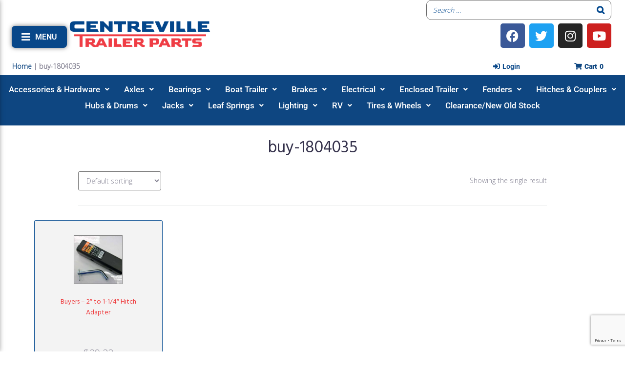

--- FILE ---
content_type: text/html; charset=UTF-8
request_url: https://centrevilletrailer.com/product-tag/buy-1804035/
body_size: 53126
content:
<!DOCTYPE html>
<html lang="en-US">
<head>
<meta charset="UTF-8">
<link rel="profile" href="http://gmpg.org/xfn/11">
<link rel="pingback" href="https://centrevilletrailer.com/xmlrpc.php">


<meta name="viewport" content="width=device-width, initial-scale=1" />
<meta name='robots' content='index, follow, max-image-preview:large, max-snippet:-1, max-video-preview:-1' />

	<!-- This site is optimized with the Yoast SEO plugin v26.8 - https://yoast.com/product/yoast-seo-wordpress/ -->
	<title>buy-1804035 Archives - Centreville Trailer Parts</title>
<link data-rocket-preload as="style" href="https://fonts.googleapis.com/css?family=Open%20Sans%3A900%2C300%7CHind%3A400%2C300%2C500%2C900%7CMontserrat%3A700%7CRoboto%3A400&#038;subset=latin&#038;display=swap" rel="preload">
<link href="https://fonts.googleapis.com/css?family=Open%20Sans%3A900%2C300%7CHind%3A400%2C300%2C500%2C900%7CMontserrat%3A700%7CRoboto%3A400&#038;subset=latin&#038;display=swap" media="print" onload="this.media=&#039;all&#039;" rel="stylesheet">
<noscript data-wpr-hosted-gf-parameters=""><link rel="stylesheet" href="https://fonts.googleapis.com/css?family=Open%20Sans%3A900%2C300%7CHind%3A400%2C300%2C500%2C900%7CMontserrat%3A700%7CRoboto%3A400&#038;subset=latin&#038;display=swap"></noscript>
	<link rel="canonical" href="https://centrevilletrailer.com/product-tag/buy-1804035/" />
	<meta property="og:locale" content="en_US" />
	<meta property="og:type" content="article" />
	<meta property="og:title" content="buy-1804035 Archives - Centreville Trailer Parts" />
	<meta property="og:url" content="https://centrevilletrailer.com/product-tag/buy-1804035/" />
	<meta property="og:site_name" content="Centreville Trailer Parts" />
	<meta name="twitter:card" content="summary_large_image" />
	<meta name="twitter:site" content="@cvilletrailer" />
	<script type="application/ld+json" class="yoast-schema-graph">{"@context":"https://schema.org","@graph":[{"@type":"CollectionPage","@id":"https://centrevilletrailer.com/product-tag/buy-1804035/","url":"https://centrevilletrailer.com/product-tag/buy-1804035/","name":"buy-1804035 Archives - Centreville Trailer Parts","isPartOf":{"@id":"https://centrevilletrailer.com/#website"},"primaryImageOfPage":{"@id":"https://centrevilletrailer.com/product-tag/buy-1804035/#primaryimage"},"image":{"@id":"https://centrevilletrailer.com/product-tag/buy-1804035/#primaryimage"},"thumbnailUrl":"https://centrevilletrailer.com/wp-content/uploads/2017/11/1696-Buyers-2-to-1-14-Hitch-Adapter.jpg","breadcrumb":{"@id":"https://centrevilletrailer.com/product-tag/buy-1804035/#breadcrumb"},"inLanguage":"en-US"},{"@type":"ImageObject","inLanguage":"en-US","@id":"https://centrevilletrailer.com/product-tag/buy-1804035/#primaryimage","url":"https://centrevilletrailer.com/wp-content/uploads/2017/11/1696-Buyers-2-to-1-14-Hitch-Adapter.jpg","contentUrl":"https://centrevilletrailer.com/wp-content/uploads/2017/11/1696-Buyers-2-to-1-14-Hitch-Adapter.jpg","width":450,"height":338,"caption":"Buyers - 2\" to 1-1/4\" Hitch Adapter"},{"@type":"BreadcrumbList","@id":"https://centrevilletrailer.com/product-tag/buy-1804035/#breadcrumb","itemListElement":[{"@type":"ListItem","position":1,"name":"Home","item":"https://centrevilletrailer.com/"},{"@type":"ListItem","position":2,"name":"buy-1804035"}]},{"@type":"WebSite","@id":"https://centrevilletrailer.com/#website","url":"https://centrevilletrailer.com/","name":"Centreville Trailer Parts","description":"Trailer Parts Online","publisher":{"@id":"https://centrevilletrailer.com/#organization"},"potentialAction":[{"@type":"SearchAction","target":{"@type":"EntryPoint","urlTemplate":"https://centrevilletrailer.com/?s={search_term_string}"},"query-input":{"@type":"PropertyValueSpecification","valueRequired":true,"valueName":"search_term_string"}}],"inLanguage":"en-US"},{"@type":"Organization","@id":"https://centrevilletrailer.com/#organization","name":"Centreville Trailer Parts","url":"https://centrevilletrailer.com/","logo":{"@type":"ImageObject","inLanguage":"en-US","@id":"https://centrevilletrailer.com/#/schema/logo/image/","url":"https://centrevilletrailer.com/wp-content/uploads/2021/12/centreville-logo.png","contentUrl":"https://centrevilletrailer.com/wp-content/uploads/2021/12/centreville-logo.png","width":3300,"height":654,"caption":"Centreville Trailer Parts"},"image":{"@id":"https://centrevilletrailer.com/#/schema/logo/image/"},"sameAs":["https://www.facebook.com/CentrevilleTrailerParts","https://x.com/cvilletrailer","https://www.instagram.com/centrevilletrailer/","https://www.linkedin.com/in/centreville-trailer-parts-9ba412b2/"]}]}</script>
	<!-- / Yoast SEO plugin. -->


<link rel='dns-prefetch' href='//www.googletagmanager.com' />
<link rel='dns-prefetch' href='//fonts.googleapis.com' />
<link href='https://fonts.gstatic.com' crossorigin rel='preconnect' />
<link rel="alternate" type="application/rss+xml" title="Centreville Trailer Parts &raquo; Feed" href="https://centrevilletrailer.com/feed/" />
<link rel="alternate" type="application/rss+xml" title="Centreville Trailer Parts &raquo; Comments Feed" href="https://centrevilletrailer.com/comments/feed/" />
<link rel="alternate" type="application/rss+xml" title="Centreville Trailer Parts &raquo; buy-1804035 Tag Feed" href="https://centrevilletrailer.com/product-tag/buy-1804035/feed/" />
<style type="text/css" media="all">
.wpautoterms-footer{background-color:#ffffff;text-align:center;}
.wpautoterms-footer a{color:#000000;font-family:Arial, sans-serif;font-size:14px;}
.wpautoterms-footer .separator{color:#cccccc;font-family:Arial, sans-serif;font-size:14px;}</style>
<style id='wp-img-auto-sizes-contain-inline-css' type='text/css'>
img:is([sizes=auto i],[sizes^="auto," i]){contain-intrinsic-size:3000px 1500px}
/*# sourceURL=wp-img-auto-sizes-contain-inline-css */
</style>
<style id='wp-emoji-styles-inline-css' type='text/css'>

	img.wp-smiley, img.emoji {
		display: inline !important;
		border: none !important;
		box-shadow: none !important;
		height: 1em !important;
		width: 1em !important;
		margin: 0 0.07em !important;
		vertical-align: -0.1em !important;
		background: none !important;
		padding: 0 !important;
	}
/*# sourceURL=wp-emoji-styles-inline-css */
</style>
<link rel='stylesheet' id='wp-block-library-css' href='https://centrevilletrailer.com/wp-includes/css/dist/block-library/style.min.css?ver=6.9' type='text/css' media='all' />
<style id='classic-theme-styles-inline-css' type='text/css'>
/*! This file is auto-generated */
.wp-block-button__link{color:#fff;background-color:#32373c;border-radius:9999px;box-shadow:none;text-decoration:none;padding:calc(.667em + 2px) calc(1.333em + 2px);font-size:1.125em}.wp-block-file__button{background:#32373c;color:#fff;text-decoration:none}
/*# sourceURL=/wp-includes/css/classic-themes.min.css */
</style>
<style id='global-styles-inline-css' type='text/css'>
:root{--wp--preset--aspect-ratio--square: 1;--wp--preset--aspect-ratio--4-3: 4/3;--wp--preset--aspect-ratio--3-4: 3/4;--wp--preset--aspect-ratio--3-2: 3/2;--wp--preset--aspect-ratio--2-3: 2/3;--wp--preset--aspect-ratio--16-9: 16/9;--wp--preset--aspect-ratio--9-16: 9/16;--wp--preset--color--black: #000000;--wp--preset--color--cyan-bluish-gray: #abb8c3;--wp--preset--color--white: #ffffff;--wp--preset--color--pale-pink: #f78da7;--wp--preset--color--vivid-red: #cf2e2e;--wp--preset--color--luminous-vivid-orange: #ff6900;--wp--preset--color--luminous-vivid-amber: #fcb900;--wp--preset--color--light-green-cyan: #7bdcb5;--wp--preset--color--vivid-green-cyan: #00d084;--wp--preset--color--pale-cyan-blue: #8ed1fc;--wp--preset--color--vivid-cyan-blue: #0693e3;--wp--preset--color--vivid-purple: #9b51e0;--wp--preset--gradient--vivid-cyan-blue-to-vivid-purple: linear-gradient(135deg,rgb(6,147,227) 0%,rgb(155,81,224) 100%);--wp--preset--gradient--light-green-cyan-to-vivid-green-cyan: linear-gradient(135deg,rgb(122,220,180) 0%,rgb(0,208,130) 100%);--wp--preset--gradient--luminous-vivid-amber-to-luminous-vivid-orange: linear-gradient(135deg,rgb(252,185,0) 0%,rgb(255,105,0) 100%);--wp--preset--gradient--luminous-vivid-orange-to-vivid-red: linear-gradient(135deg,rgb(255,105,0) 0%,rgb(207,46,46) 100%);--wp--preset--gradient--very-light-gray-to-cyan-bluish-gray: linear-gradient(135deg,rgb(238,238,238) 0%,rgb(169,184,195) 100%);--wp--preset--gradient--cool-to-warm-spectrum: linear-gradient(135deg,rgb(74,234,220) 0%,rgb(151,120,209) 20%,rgb(207,42,186) 40%,rgb(238,44,130) 60%,rgb(251,105,98) 80%,rgb(254,248,76) 100%);--wp--preset--gradient--blush-light-purple: linear-gradient(135deg,rgb(255,206,236) 0%,rgb(152,150,240) 100%);--wp--preset--gradient--blush-bordeaux: linear-gradient(135deg,rgb(254,205,165) 0%,rgb(254,45,45) 50%,rgb(107,0,62) 100%);--wp--preset--gradient--luminous-dusk: linear-gradient(135deg,rgb(255,203,112) 0%,rgb(199,81,192) 50%,rgb(65,88,208) 100%);--wp--preset--gradient--pale-ocean: linear-gradient(135deg,rgb(255,245,203) 0%,rgb(182,227,212) 50%,rgb(51,167,181) 100%);--wp--preset--gradient--electric-grass: linear-gradient(135deg,rgb(202,248,128) 0%,rgb(113,206,126) 100%);--wp--preset--gradient--midnight: linear-gradient(135deg,rgb(2,3,129) 0%,rgb(40,116,252) 100%);--wp--preset--font-size--small: 13px;--wp--preset--font-size--medium: 20px;--wp--preset--font-size--large: 36px;--wp--preset--font-size--x-large: 42px;--wp--preset--spacing--20: 0.44rem;--wp--preset--spacing--30: 0.67rem;--wp--preset--spacing--40: 1rem;--wp--preset--spacing--50: 1.5rem;--wp--preset--spacing--60: 2.25rem;--wp--preset--spacing--70: 3.38rem;--wp--preset--spacing--80: 5.06rem;--wp--preset--shadow--natural: 6px 6px 9px rgba(0, 0, 0, 0.2);--wp--preset--shadow--deep: 12px 12px 50px rgba(0, 0, 0, 0.4);--wp--preset--shadow--sharp: 6px 6px 0px rgba(0, 0, 0, 0.2);--wp--preset--shadow--outlined: 6px 6px 0px -3px rgb(255, 255, 255), 6px 6px rgb(0, 0, 0);--wp--preset--shadow--crisp: 6px 6px 0px rgb(0, 0, 0);}:where(.is-layout-flex){gap: 0.5em;}:where(.is-layout-grid){gap: 0.5em;}body .is-layout-flex{display: flex;}.is-layout-flex{flex-wrap: wrap;align-items: center;}.is-layout-flex > :is(*, div){margin: 0;}body .is-layout-grid{display: grid;}.is-layout-grid > :is(*, div){margin: 0;}:where(.wp-block-columns.is-layout-flex){gap: 2em;}:where(.wp-block-columns.is-layout-grid){gap: 2em;}:where(.wp-block-post-template.is-layout-flex){gap: 1.25em;}:where(.wp-block-post-template.is-layout-grid){gap: 1.25em;}.has-black-color{color: var(--wp--preset--color--black) !important;}.has-cyan-bluish-gray-color{color: var(--wp--preset--color--cyan-bluish-gray) !important;}.has-white-color{color: var(--wp--preset--color--white) !important;}.has-pale-pink-color{color: var(--wp--preset--color--pale-pink) !important;}.has-vivid-red-color{color: var(--wp--preset--color--vivid-red) !important;}.has-luminous-vivid-orange-color{color: var(--wp--preset--color--luminous-vivid-orange) !important;}.has-luminous-vivid-amber-color{color: var(--wp--preset--color--luminous-vivid-amber) !important;}.has-light-green-cyan-color{color: var(--wp--preset--color--light-green-cyan) !important;}.has-vivid-green-cyan-color{color: var(--wp--preset--color--vivid-green-cyan) !important;}.has-pale-cyan-blue-color{color: var(--wp--preset--color--pale-cyan-blue) !important;}.has-vivid-cyan-blue-color{color: var(--wp--preset--color--vivid-cyan-blue) !important;}.has-vivid-purple-color{color: var(--wp--preset--color--vivid-purple) !important;}.has-black-background-color{background-color: var(--wp--preset--color--black) !important;}.has-cyan-bluish-gray-background-color{background-color: var(--wp--preset--color--cyan-bluish-gray) !important;}.has-white-background-color{background-color: var(--wp--preset--color--white) !important;}.has-pale-pink-background-color{background-color: var(--wp--preset--color--pale-pink) !important;}.has-vivid-red-background-color{background-color: var(--wp--preset--color--vivid-red) !important;}.has-luminous-vivid-orange-background-color{background-color: var(--wp--preset--color--luminous-vivid-orange) !important;}.has-luminous-vivid-amber-background-color{background-color: var(--wp--preset--color--luminous-vivid-amber) !important;}.has-light-green-cyan-background-color{background-color: var(--wp--preset--color--light-green-cyan) !important;}.has-vivid-green-cyan-background-color{background-color: var(--wp--preset--color--vivid-green-cyan) !important;}.has-pale-cyan-blue-background-color{background-color: var(--wp--preset--color--pale-cyan-blue) !important;}.has-vivid-cyan-blue-background-color{background-color: var(--wp--preset--color--vivid-cyan-blue) !important;}.has-vivid-purple-background-color{background-color: var(--wp--preset--color--vivid-purple) !important;}.has-black-border-color{border-color: var(--wp--preset--color--black) !important;}.has-cyan-bluish-gray-border-color{border-color: var(--wp--preset--color--cyan-bluish-gray) !important;}.has-white-border-color{border-color: var(--wp--preset--color--white) !important;}.has-pale-pink-border-color{border-color: var(--wp--preset--color--pale-pink) !important;}.has-vivid-red-border-color{border-color: var(--wp--preset--color--vivid-red) !important;}.has-luminous-vivid-orange-border-color{border-color: var(--wp--preset--color--luminous-vivid-orange) !important;}.has-luminous-vivid-amber-border-color{border-color: var(--wp--preset--color--luminous-vivid-amber) !important;}.has-light-green-cyan-border-color{border-color: var(--wp--preset--color--light-green-cyan) !important;}.has-vivid-green-cyan-border-color{border-color: var(--wp--preset--color--vivid-green-cyan) !important;}.has-pale-cyan-blue-border-color{border-color: var(--wp--preset--color--pale-cyan-blue) !important;}.has-vivid-cyan-blue-border-color{border-color: var(--wp--preset--color--vivid-cyan-blue) !important;}.has-vivid-purple-border-color{border-color: var(--wp--preset--color--vivid-purple) !important;}.has-vivid-cyan-blue-to-vivid-purple-gradient-background{background: var(--wp--preset--gradient--vivid-cyan-blue-to-vivid-purple) !important;}.has-light-green-cyan-to-vivid-green-cyan-gradient-background{background: var(--wp--preset--gradient--light-green-cyan-to-vivid-green-cyan) !important;}.has-luminous-vivid-amber-to-luminous-vivid-orange-gradient-background{background: var(--wp--preset--gradient--luminous-vivid-amber-to-luminous-vivid-orange) !important;}.has-luminous-vivid-orange-to-vivid-red-gradient-background{background: var(--wp--preset--gradient--luminous-vivid-orange-to-vivid-red) !important;}.has-very-light-gray-to-cyan-bluish-gray-gradient-background{background: var(--wp--preset--gradient--very-light-gray-to-cyan-bluish-gray) !important;}.has-cool-to-warm-spectrum-gradient-background{background: var(--wp--preset--gradient--cool-to-warm-spectrum) !important;}.has-blush-light-purple-gradient-background{background: var(--wp--preset--gradient--blush-light-purple) !important;}.has-blush-bordeaux-gradient-background{background: var(--wp--preset--gradient--blush-bordeaux) !important;}.has-luminous-dusk-gradient-background{background: var(--wp--preset--gradient--luminous-dusk) !important;}.has-pale-ocean-gradient-background{background: var(--wp--preset--gradient--pale-ocean) !important;}.has-electric-grass-gradient-background{background: var(--wp--preset--gradient--electric-grass) !important;}.has-midnight-gradient-background{background: var(--wp--preset--gradient--midnight) !important;}.has-small-font-size{font-size: var(--wp--preset--font-size--small) !important;}.has-medium-font-size{font-size: var(--wp--preset--font-size--medium) !important;}.has-large-font-size{font-size: var(--wp--preset--font-size--large) !important;}.has-x-large-font-size{font-size: var(--wp--preset--font-size--x-large) !important;}
:where(.wp-block-post-template.is-layout-flex){gap: 1.25em;}:where(.wp-block-post-template.is-layout-grid){gap: 1.25em;}
:where(.wp-block-term-template.is-layout-flex){gap: 1.25em;}:where(.wp-block-term-template.is-layout-grid){gap: 1.25em;}
:where(.wp-block-columns.is-layout-flex){gap: 2em;}:where(.wp-block-columns.is-layout-grid){gap: 2em;}
:root :where(.wp-block-pullquote){font-size: 1.5em;line-height: 1.6;}
/*# sourceURL=global-styles-inline-css */
</style>
<link data-minify="1" rel='stylesheet' id='wdp-style-css' href='https://centrevilletrailer.com/wp-content/cache/min/1/wp-content/plugins/aco-woo-dynamic-pricing/assets/css/frontend.css?ver=1769737321' type='text/css' media='all' />
<link data-minify="1" rel='stylesheet' id='wpautoterms_css-css' href='https://centrevilletrailer.com/wp-content/cache/min/1/wp-content/plugins/auto-terms-of-service-and-privacy-policy/css/wpautoterms.css?ver=1769737321' type='text/css' media='all' />
<link data-minify="1" rel='stylesheet' id='smart-search-css' href='https://centrevilletrailer.com/wp-content/cache/min/1/wp-content/plugins/smart-woocommerce-search/assets/dist/css/general.css?ver=1769737321' type='text/css' media='all' />
<style id='smart-search-inline-css' type='text/css'>
.ysm-search-widget-1 .search-field[type="search"]{border-color:#02488e;}.ysm-search-widget-1 .search-field[type="search"]{border-width:1px;}.ysm-search-widget-1 .search-field[type="search"]{color:#02488e;}.ysm-search-widget-1 .search-field[type="search"]{background-color:#ffffff;}.ysm-search-widget-1 .search-submit,.ysm-search-widget-1 .ssf-search-icon-search,.ysm-search-widget-1 .sws-search-recent-list-item-trigger:hover,.ysm-search-widget-1 .sws-search-recent-list-item-delete:hover{color:#02488e;}.ysm-search-widget-1 .smart-search-suggestions .smart-search-post-icon{width:50px;}.ysm-search-widget-1 .smart-search-popup{border-color:#000000;}.ysm-search-widget-1 .smart-search-results{background-color:#ffffff;}.ysm-search-widget-1 .smart-search-post-title{color:#02488e;}.ysm-search-widget-1 .smart-search-view-all{color:#02488e;}.ysm-search-widget-1 .smart-search-view-all{background-color:#ffffff;}.ysm-search-widget-1 .smart-search-post-price,.ysm-search-widget-1 .smart-search-post-price .woocommerce-Price-amount,.ysm-search-widget-1 .smart-search-post-price .woocommerce-Price-currencySymbol{color:#81d742;}.widget_product_search .smart-search-suggestions .smart-search-post-icon{width:50px;}.widget_product_search .smart-search-popup{border-color:#000000;}.widget_product_search .smart-search-results{background-color:#ffffff;}.widget_product_search .smart-search-post-title{color:#000000;}.widget_product_search .smart-search-post-excerpt{color:#000000;}.widget_product_search .smart-search-view-all{color:#dd3333;}.widget_product_search .smart-search-view-all{background-color:#ffffff;}.widget_product_search .smart-search-post-price,.widget_product_search .smart-search-post-price .woocommerce-Price-amount,.widget_product_search .smart-search-post-price .woocommerce-Price-currencySymbol{color:#81d742;}.wp-block-search.sws-search-block-product .smart-search-suggestions .smart-search-post-icon{width:50px;}.wp-block-search.sws-search-block-product .smart-search-popup{border-color:#000000;}.wp-block-search.sws-search-block-product .smart-search-results{background-color:#ffffff;}.wp-block-search.sws-search-block-product .smart-search-post-title{color:#000000;}.wp-block-search.sws-search-block-product .smart-search-post-excerpt{color:#000000;}.wp-block-search.sws-search-block-product .smart-search-view-all{color:#dd3333;}.wp-block-search.sws-search-block-product .smart-search-view-all{background-color:#ffffff;}.wp-block-search.sws-search-block-product .smart-search-post-price,.wp-block-search.sws-search-block-product .smart-search-post-price .woocommerce-Price-amount,.wp-block-search.sws-search-block-product .smart-search-post-price .woocommerce-Price-currencySymbol{color:#81d742;}
/*# sourceURL=smart-search-inline-css */
</style>
<link data-minify="1" rel='stylesheet' id='woocommerce-conditional-product-fees-for-checkout-css' href='https://centrevilletrailer.com/wp-content/cache/min/1/wp-content/plugins/woo-conditional-product-fees-for-checkout/public/css/woocommerce-conditional-product-fees-for-checkout-public.css?ver=1769737321' type='text/css' media='all' />
<style id='woocommerce-inline-inline-css' type='text/css'>
.woocommerce form .form-row .required { visibility: visible; }
/*# sourceURL=woocommerce-inline-inline-css */
</style>
<link data-minify="1" rel='stylesheet' id='wt-woocommerce-related-products-css' href='https://centrevilletrailer.com/wp-content/cache/min/1/wp-content/plugins/wt-woocommerce-related-products/public/css/custom-related-products-public.css?ver=1769737321' type='text/css' media='all' />
<link data-minify="1" rel='stylesheet' id='monstroid2-parent-theme-style-css' href='https://centrevilletrailer.com/wp-content/cache/min/1/wp-content/themes/monstroid2/style.css?ver=1769737321' type='text/css' media='all' />
<link data-minify="1" rel='stylesheet' id='font-awesome-css' href='https://centrevilletrailer.com/wp-content/cache/min/1/wp-content/plugins/elementor/assets/lib/font-awesome/css/font-awesome.min.css?ver=1769737321' type='text/css' media='all' />
<link data-minify="1" rel='stylesheet' id='monstroid2-theme-style-css' href='https://centrevilletrailer.com/wp-content/cache/min/1/wp-content/themes/monstroid2-child/style.css?ver=1769737321' type='text/css' media='all' />
<style id='monstroid2-theme-style-inline-css' type='text/css'>
/* #Typography */body {font-style: normal;font-weight: 300;font-size: 14px;line-height: 1.6;font-family: 'Open Sans', sans-serif;letter-spacing: 0px;text-align: left;color: #7f7d8e;}h1,.h1-style {font-style: normal;font-weight: 400;font-size: 34px;line-height: 1.4;font-family: Hind, sans-serif;letter-spacing: 0px;text-align: inherit;color: #34314b;}h2,.h2-style {font-style: normal;font-weight: 400;font-size: 24px;line-height: 1.4;font-family: Hind, sans-serif;letter-spacing: 0px;text-align: inherit;color: #34314b;}h3,.h3-style {font-style: normal;font-weight: 400;font-size: 21px;line-height: 1.4;font-family: Hind, sans-serif;letter-spacing: 0px;text-align: inherit;color: #34314b;}h4,.h4-style {font-style: normal;font-weight: 400;font-size: 20px;line-height: 1.5;font-family: Hind, sans-serif;letter-spacing: 0px;text-align: inherit;color: #34314b;}h5,.h5-style {font-style: normal;font-weight: 300;font-size: 18px;line-height: 1.5;font-family: Hind, sans-serif;letter-spacing: 0px;text-align: inherit;color: #34314b;}h6,.h6-style {font-style: normal;font-weight: 500;font-size: 14px;line-height: 1.5;font-family: Hind, sans-serif;letter-spacing: 0px;text-align: inherit;color: #34314b;}@media (min-width: 1200px) {h1,.h1-style { font-size: 56px; }h2,.h2-style { font-size: 40px; }h3,.h3-style { font-size: 28px; }}a,h1 a:hover,h2 a:hover,h3 a:hover,h4 a:hover,h5 a:hover,h6 a:hover { color: #dd3333; }a:hover { color: #34314b; }blockquote {color: #dd3333;}/* #Header */.site-header__wrap {background-color: #ffffff;background-repeat: repeat;background-position: center top;background-attachment: scroll;;}/* ##Top Panel */.top-panel {color: #b0aebe;background-color: #ffffff;}/* #Main Menu */.main-navigation {font-style: normal;font-weight: 400;font-size: 14px;line-height: 1.4;font-family: Roboto, sans-serif;letter-spacing: 0px;}.main-navigation a,.menu-item-has-children:before {color: #b0aebe;}.main-navigation a:hover,.main-navigation .current_page_item>a,.main-navigation .current-menu-item>a,.main-navigation .current_page_ancestor>a,.main-navigation .current-menu-ancestor>a {color: #34314b;}/* #Mobile Menu */.mobile-menu-toggle-button {color: #ffffff;background-color: #dd3333;}/* #Social */.social-list a {color: #b0aebe;}.social-list a:hover {color: #dd3333;}/* #Breadcrumbs */.breadcrumbs_item {font-style: normal;font-weight: 400;font-size: 11px;line-height: 1.5;font-family: Roboto, sans-serif;letter-spacing: 0px;}.breadcrumbs_item_sep,.breadcrumbs_item_link {color: #b0aebe;}.breadcrumbs_item_link:hover {color: #dd3333;}/* #Post navigation */.post-navigation i {color: #b0aebe;}.post-navigation .nav-links a:hover .post-title,.post-navigation .nav-links a:hover .nav-text {color: #dd3333;}.post-navigation .nav-links a:hover i {color: #34314b;}/* #Pagination */.pagination .page-numbers,.page-links > span,.page-links > a {color: #b0aebe;}.pagination a.page-numbers:hover,.pagination .page-numbers.current,.page-links > a:hover,.page-links > span {color: #34314b;}.pagination .next,.pagination .prev {color: #dd3333;}.pagination .next:hover,.pagination .prev:hover {color: #34314b;}/* #Button Appearance Styles (regular scheme) */.btn,button,input[type='button'],input[type='reset'],input[type='submit'] {font-style: normal;font-weight: 900;font-size: 11px;line-height: 1;font-family: Hind, sans-serif;letter-spacing: 1px;color: #ffffff;background-color: #dd3333;}.btn:hover,button:hover,input[type='button']:hover,input[type='reset']:hover,input[type='submit']:hover,input[type='reset']:hover {color: #ffffff;background-color: rgb(255,89,89);}.btn.invert-button {color: #ffffff;}.btn.invert-button:hover {color: #ffffff;border-color: #dd3333;background-color: #dd3333;}input,optgroup,select,textarea {font-size: 14px;}/* #Comment, Contact, Password Forms */.comment-form .submit,.wpcf7-submit,.post-password-form label + input {font-style: normal;font-weight: 900;font-size: 11px;line-height: 1;font-family: Hind, sans-serif;letter-spacing: 1px;color: #ffffff;background-color: #dd3333;}.comment-form .submit:hover,.wpcf7-submit:hover,.post-password-form label + input:hover {color: #ffffff;background-color: rgb(255,89,89);}.comment-reply-title {font-style: normal;font-weight: 400;font-size: 20px;line-height: 1.5;font-family: Hind, sans-serif;letter-spacing: 0px;color: #34314b;}/* Cookies consent */.comment-form-cookies-consent input[type='checkbox']:checked ~ label[for=wp-comment-cookies-consent]:before {color: #ffffff;border-color: #dd3333;background-color: #dd3333;}/* #Comment Reply Link */#cancel-comment-reply-link {color: #dd3333;}#cancel-comment-reply-link:hover {color: #34314b;}/* #Comment item */.comment-body .fn {font-style: normal;font-weight: 500;font-size: 14px;line-height: 1.5;font-family: Hind, sans-serif;letter-spacing: 0px;color: #34314b;}.comment-date__time {color: #b0aebe;}.comment-reply-link {font-style: normal;font-weight: 900;font-size: 11px;line-height: 1;font-family: Hind, sans-serif;letter-spacing: 1px;}/* #Input Placeholders */::-webkit-input-placeholder { color: #b0aebe; }::-moz-placeholder{ color: #b0aebe; }:-moz-placeholder{ color: #b0aebe; }:-ms-input-placeholder{ color: #b0aebe; }/* #Entry Meta */.posted-on,.cat-links,.byline,.tags-links {color: #b0aebe;}.comments-button {color: #b0aebe;}.comments-button:hover {color: #ffffff;background-color: #dd3333;}.btn-style .post-categories a {color: #ffffff;background-color: #dd3333;}.btn-style .post-categories a:hover {color: #ffffff;background-color: rgb(255,89,89);}.sticky-label {color: #ffffff;background-color: #dd3333;}/* Posts List Item Invert */.invert-hover.has-post-thumbnail:hover,.invert-hover.has-post-thumbnail:hover .posted-on,.invert-hover.has-post-thumbnail:hover .cat-links,.invert-hover.has-post-thumbnail:hover .byline,.invert-hover.has-post-thumbnail:hover .tags-links,.invert-hover.has-post-thumbnail:hover .entry-meta,.invert-hover.has-post-thumbnail:hover a,.invert-hover.has-post-thumbnail:hover .btn-icon,.invert-item.has-post-thumbnail,.invert-item.has-post-thumbnail .posted-on,.invert-item.has-post-thumbnail .cat-links,.invert-item.has-post-thumbnail .byline,.invert-item.has-post-thumbnail .tags-links,.invert-item.has-post-thumbnail .entry-meta,.invert-item.has-post-thumbnail a,.invert-item.has-post-thumbnail .btn:hover,.invert-item.has-post-thumbnail .btn-style .post-categories a:hover,.invert,.invert .entry-title,.invert a,.invert .byline,.invert .posted-on,.invert .cat-links,.invert .tags-links {color: #ffffff;}.invert-hover.has-post-thumbnail:hover a:hover,.invert-hover.has-post-thumbnail:hover .btn-icon:hover,.invert-item.has-post-thumbnail a:hover,.invert a:hover {color: #dd3333;}.invert-hover.has-post-thumbnail .btn,.invert-item.has-post-thumbnail .comments-button,.posts-list--default.list-style-v10 .invert.default-item .comments-button{color: #ffffff;background-color: #dd3333;}.invert-hover.has-post-thumbnail .btn:hover,.invert-item.has-post-thumbnail .comments-button:hover,.posts-list--default.list-style-v10 .invert.default-item .comments-button:hover {color: #dd3333;background-color: #ffffff;}/* Default Posts List */.list-style-v8 .comments-link {color: #b0aebe;}.list-style-v8 .comments-link:hover {color: #34314b;}/* Creative Posts List */.creative-item .entry-title a:hover {color: #dd3333;}.list-style-default .creative-item a,.creative-item .btn-icon {color: #b0aebe;}.list-style-default .creative-item a:hover,.creative-item .btn-icon:hover {color: #dd3333;}.list-style-default .creative-item .btn,.list-style-default .creative-item .btn:hover,.list-style-default .creative-item .comments-button:hover {color: #ffffff;}.creative-item__title-first-letter {font-style: normal;font-weight: 400;font-family: Hind, sans-serif;color: #34314b;}.posts-list--creative.list-style-v10 .creative-item:before {background-color: #dd3333;box-shadow: 0px 0px 0px 8px rgba(221,51,51,0.25);}.posts-list--creative.list-style-v10 .creative-item__post-date {font-style: normal;font-weight: 400;font-size: 20px;line-height: 1.5;font-family: Hind, sans-serif;letter-spacing: 0px;color: #dd3333;}.posts-list--creative.list-style-v10 .creative-item__post-date a {color: #dd3333;}.posts-list--creative.list-style-v10 .creative-item__post-date a:hover {color: #34314b;}/* Creative Posts List style-v2 */.list-style-v2 .creative-item .entry-title,.list-style-v9 .creative-item .entry-title {font-style: normal;font-weight: 400;font-size: 20px;line-height: 1.5;font-family: Hind, sans-serif;letter-spacing: 0px;}/* Image Post Format */.post_format-post-format-image .post-thumbnail__link:before {color: #ffffff;background-color: #dd3333;}/* Gallery Post Format */.post_format-post-format-gallery .swiper-button-prev,.post_format-post-format-gallery .swiper-button-next {color: #b0aebe;}.post_format-post-format-gallery .swiper-button-prev:hover,.post_format-post-format-gallery .swiper-button-next:hover {color: #34314b;}/* Link Post Format */.post_format-post-format-quote .post-format-quote {color: #ffffff;background-color: #dd3333;}.post_format-post-format-quote .post-format-quote:before {color: #dd3333;background-color: #ffffff;}/* Post Author */.post-author__title a {color: #dd3333;}.post-author__title a:hover {color: #34314b;}.invert .post-author__title a {color: #ffffff;}.invert .post-author__title a:hover {color: #dd3333;}/* Single Post */.single-post blockquote {border-color: #dd3333;}.single-post:not(.post-template-single-layout-4):not(.post-template-single-layout-7) .tags-links a:hover {color: #ffffff;border-color: #dd3333;background-color: #dd3333;}.single-header-3 .post-author .byline,.single-header-4 .post-author .byline,.single-header-5 .post-author .byline {font-style: normal;font-weight: 400;font-size: 20px;line-height: 1.5;font-family: Hind, sans-serif;letter-spacing: 0px;}.single-header-8,.single-header-10 .entry-header {background-color: #dd3333;}.single-header-8.invert a:hover,.single-header-10.invert a:hover {color: rgba(255,255,255,0.5);}.single-header-3 a.comments-button,.single-header-10 a.comments-button {border: 1px solid #ffffff;}.single-header-3 a.comments-button:hover,.single-header-10 a.comments-button:hover {color: #dd3333;background-color: #ffffff;}/* Page preloader */.page-preloader {border-top-color: #dd3333;border-right-color: #dd3333;}/* Logo */.site-logo__link,.site-logo__link:hover {color: #dd3333;}/* Page title */.page-title {font-style: normal;font-weight: 400;font-size: 24px;line-height: 1.4;font-family: Hind, sans-serif;letter-spacing: 0px;color: #34314b;}@media (min-width: 1200px) {.page-title { font-size: 40px; }}/* Grid Posts List */.posts-list.list-style-v3 .comments-link {border-color: #dd3333;}.posts-list.list-style-v4 .comments-link {color: #b0aebe;}.posts-list.list-style-v4 .posts-list__item.grid-item .grid-item-wrap .comments-link{background-color: #ffffff;}.posts-list.list-style-v4 .posts-list__item.grid-item .grid-item-wrap .comments-link:hover {color: #ffffff;background-color: #dd3333;}/* Posts List Grid Item Invert */.grid-item-wrap.invert,.grid-item-wrap.invert .posted-on,.grid-item-wrap.invert .cat-links,.grid-item-wrap.invert .byline,.grid-item-wrap.invert .tags-links,.grid-item-wrap.invert .entry-meta,.grid-item-wrap.invert a,.grid-item-wrap.invert .btn-icon,.grid-item-wrap.invert .comments-button {color: #ffffff;}/* Posts List Grid-5 Item Invert */.list-style-v5 .grid-item-wrap.invert .posted-on,.list-style-v5 .grid-item-wrap.invert .cat-links,.list-style-v5 .grid-item-wrap.invert .byline,.list-style-v5 .grid-item-wrap.invert .tags-links,.list-style-v5 .grid-item-wrap.invert .posted-on a,.list-style-v5 .grid-item-wrap.invert .cat-links a,.list-style-v5 .grid-item-wrap.invert .tags-links a,.list-style-v5 .grid-item-wrap.invert .byline a,.list-style-v5 .grid-item-wrap.invert .comments-link,.list-style-v5 .grid-item-wrap.invert .entry-title a:hover {color: #dd3333;}.list-style-v5 .grid-item-wrap.invert .posted-on a:hover,.list-style-v5 .grid-item-wrap.invert .cat-links a:hover,.list-style-v5 .grid-item-wrap.invert .tags-links a:hover,.list-style-v5 .grid-item-wrap.invert .byline a:hover,.list-style-v5 .grid-item-wrap.invert .comments-link:hover {color: #ffffff;}/* Posts List Grid-6 Item Invert */.posts-list.list-style-v6 .posts-list__item.grid-item .grid-item-wrap .cat-links a,.posts-list.list-style-v7 .posts-list__item.grid-item .grid-item-wrap .cat-links a {color: #ffffff;background-color: #dd3333;}.posts-list.list-style-v6 .posts-list__item.grid-item .grid-item-wrap .cat-links a:hover,.posts-list.list-style-v7 .posts-list__item.grid-item .grid-item-wrap .cat-links a:hover {color: #ffffff;background-color: rgb(255,89,89);}.posts-list.list-style-v9 .posts-list__item.grid-item .grid-item-wrap .entry-header .entry-title {font-weight : 300;}/* Grid 7 */.list-style-v7 .grid-item-wrap.invert .posted-on a:hover,.list-style-v7 .grid-item-wrap.invert .cat-links a:hover,.list-style-v7 .grid-item-wrap.invert .tags-links a:hover,.list-style-v7 .grid-item-wrap.invert .byline a:hover,.list-style-v7 .grid-item-wrap.invert .comments-link:hover,.list-style-v7 .grid-item-wrap.invert .entry-title a:hover,.list-style-v6 .grid-item-wrap.invert .posted-on a:hover,.list-style-v6 .grid-item-wrap.invert .cat-links a:hover,.list-style-v6 .grid-item-wrap.invert .tags-links a:hover,.list-style-v6 .grid-item-wrap.invert .byline a:hover,.list-style-v6 .grid-item-wrap.invert .comments-link:hover,.list-style-v6 .grid-item-wrap.invert .entry-title a:hover {color: #dd3333;}.list-style-v7 .grid-item-wrap.invert .posted-on,.list-style-v7 .grid-item-wrap.invert .cat-links,.list-style-v7 .grid-item-wrap.invert .byline,.list-style-v7 .grid-item-wrap.invert .tags-links,.list-style-v7 .grid-item-wrap.invert .posted-on a,.list-style-v7 .grid-item-wrap.invert .cat-links a,.list-style-v7 .grid-item-wrap.invert .tags-links a,.list-style-v7 .grid-item-wrap.invert .byline a,.list-style-v7 .grid-item-wrap.invert .comments-link,.list-style-v7 .grid-item-wrap.invert .entry-title a,.list-style-v7 .grid-item-wrap.invert .entry-content p,.list-style-v6 .grid-item-wrap.invert .posted-on,.list-style-v6 .grid-item-wrap.invert .cat-links,.list-style-v6 .grid-item-wrap.invert .byline,.list-style-v6 .grid-item-wrap.invert .tags-links,.list-style-v6 .grid-item-wrap.invert .posted-on a,.list-style-v6 .grid-item-wrap.invert .cat-links a,.list-style-v6 .grid-item-wrap.invert .tags-links a,.list-style-v6 .grid-item-wrap.invert .byline a,.list-style-v6 .grid-item-wrap.invert .comments-link,.list-style-v6 .grid-item-wrap.invert .entry-title a,.list-style-v6 .grid-item-wrap.invert .entry-content p {color: #ffffff;}.posts-list.list-style-v7 .grid-item .grid-item-wrap .entry-footer .comments-link:hover,.posts-list.list-style-v6 .grid-item .grid-item-wrap .entry-footer .comments-link:hover,.posts-list.list-style-v6 .posts-list__item.grid-item .grid-item-wrap .btn:hover,.posts-list.list-style-v7 .posts-list__item.grid-item .grid-item-wrap .btn:hover {color: #dd3333;border-color: #dd3333;}.posts-list.list-style-v10 .grid-item-inner .space-between-content .comments-link {color: #b0aebe;}.posts-list.list-style-v10 .grid-item-inner .space-between-content .comments-link:hover {color: #dd3333;}.posts-list.list-style-v10 .posts-list__item.justify-item .justify-item-inner .entry-title a {color: #7f7d8e;}.posts-list.posts-list--vertical-justify.list-style-v10 .posts-list__item.justify-item .justify-item-inner .entry-title a:hover{color: #ffffff;background-color: #dd3333;}.posts-list.list-style-v5 .posts-list__item.justify-item .justify-item-inner.invert .cat-links a:hover,.posts-list.list-style-v8 .posts-list__item.justify-item .justify-item-inner.invert .cat-links a:hover {color: #ffffff;background-color: rgb(255,89,89);}.posts-list.list-style-v5 .posts-list__item.justify-item .justify-item-inner.invert .cat-links a,.posts-list.list-style-v8 .posts-list__item.justify-item .justify-item-inner.invert .cat-links a{color: #ffffff;background-color: #dd3333;}.list-style-v8 .justify-item-inner.invert .posted-on,.list-style-v8 .justify-item-inner.invert .cat-links,.list-style-v8 .justify-item-inner.invert .byline,.list-style-v8 .justify-item-inner.invert .tags-links,.list-style-v8 .justify-item-inner.invert .posted-on a,.list-style-v8 .justify-item-inner.invert .cat-links a,.list-style-v8 .justify-item-inner.invert .tags-links a,.list-style-v8 .justify-item-inner.invert .byline a,.list-style-v8 .justify-item-inner.invert .comments-link,.list-style-v8 .justify-item-inner.invert .entry-title a,.list-style-v8 .justify-item-inner.invert .entry-content p,.list-style-v5 .justify-item-inner.invert .posted-on,.list-style-v5 .justify-item-inner.invert .cat-links,.list-style-v5 .justify-item-inner.invert .byline,.list-style-v5 .justify-item-inner.invert .tags-links,.list-style-v5 .justify-item-inner.invert .posted-on a,.list-style-v5 .justify-item-inner.invert .cat-links a,.list-style-v5 .justify-item-inner.invert .tags-links a,.list-style-v5 .justify-item-inner.invert .byline a,.list-style-v5 .justify-item-inner.invert .comments-link,.list-style-v5 .justify-item-inner.invert .entry-title a,.list-style-v5 .justify-item-inner.invert .entry-content p,.list-style-v4 .justify-item-inner.invert .posted-on:hover,.list-style-v4 .justify-item-inner.invert .cat-links,.list-style-v4 .justify-item-inner.invert .byline,.list-style-v4 .justify-item-inner.invert .tags-links,.list-style-v4 .justify-item-inner.invert .posted-on a,.list-style-v4 .justify-item-inner.invert .cat-links a,.list-style-v4 .justify-item-inner.invert .tags-links a,.list-style-v4 .justify-item-inner.invert .byline a,.list-style-v4 .justify-item-inner.invert .comments-link,.list-style-v4 .justify-item-inner.invert .entry-title a,.list-style-v4 .justify-item-inner.invert .entry-content p {color: #ffffff;}.list-style-v8 .justify-item-inner.invert .posted-on a:hover,.list-style-v8 .justify-item-inner.invert .cat-links a:hover,.list-style-v8 .justify-item-inner.invert .tags-links a:hover,.list-style-v8 .justify-item-inner.invert .byline a:hover,.list-style-v8 .justify-item-inner.invert .comments-link:hover,.list-style-v8 .justify-item-inner.invert .entry-title a:hover,.list-style-v5 .justify-item-inner.invert .posted-on a:hover,.list-style-v5 .justify-item-inner.invert .cat-links a:hover,.list-style-v5 .justify-item-inner.invert .tags-links a:hover,.list-style-v5 .justify-item-inner.invert .byline a:hover,.list-style-v5 .justify-item-inner.invert .entry-title a:hover,.list-style-v4 .justify-item-inner.invert .posted-on a,.list-style-v4 .justify-item-inner.invert .cat-links a:hover,.list-style-v4 .justify-item-inner.invert .tags-links a:hover,.list-style-v4 .justify-item-inner.invert .byline a:hover,.list-style-v4 .justify-item-inner.invert .comments-link:hover,.list-style-v4 .justify-item-inner.invert .entry-title a:hover{color: #dd3333;}.posts-list.list-style-v5 .justify-item .justify-item-wrap .entry-footer .comments-link:hover {border-color: #dd3333;}.list-style-v4 .justify-item-inner.invert .btn:hover,.list-style-v6 .justify-item-wrap.invert .btn:hover,.list-style-v8 .justify-item-inner.invert .btn:hover {color: #ffffff;}.posts-list.posts-list--vertical-justify.list-style-v5 .posts-list__item.justify-item .justify-item-wrap .entry-footer .comments-link:hover,.posts-list.posts-list--vertical-justify.list-style-v5 .posts-list__item.justify-item .justify-item-wrap .entry-footer .btn:hover {color: #dd3333;border-color: #dd3333;}/* masonry Posts List */.posts-list.list-style-v3 .comments-link {border-color: #dd3333;}.posts-list.list-style-v4 .comments-link {color: #b0aebe;}.posts-list.list-style-v4 .posts-list__item.masonry-item .masonry-item-wrap .comments-link{background-color: #ffffff;}.posts-list.list-style-v4 .posts-list__item.masonry-item .masonry-item-wrap .comments-link:hover {color: #ffffff;background-color: #dd3333;}/* Posts List masonry Item Invert */.masonry-item-wrap.invert,.masonry-item-wrap.invert .posted-on,.masonry-item-wrap.invert .cat-links,.masonry-item-wrap.invert .byline,.masonry-item-wrap.invert .tags-links,.masonry-item-wrap.invert .entry-meta,.masonry-item-wrap.invert a,.masonry-item-wrap.invert .btn-icon,.masonry-item-wrap.invert .comments-button {color: #ffffff;}/* Posts List masonry-5 Item Invert */.list-style-v5 .masonry-item-wrap.invert .posted-on,.list-style-v5 .masonry-item-wrap.invert .cat-links,.list-style-v5 .masonry-item-wrap.invert .byline,.list-style-v5 .masonry-item-wrap.invert .tags-links,.list-style-v5 .masonry-item-wrap.invert .posted-on a,.list-style-v5 .masonry-item-wrap.invert .cat-links a,.list-style-v5 .masonry-item-wrap.invert .tags-links a,.list-style-v5 .masonry-item-wrap.invert .byline a,.list-style-v5 .masonry-item-wrap.invert .comments-link,.list-style-v5 .masonry-item-wrap.invert .entry-title a:hover {color: #dd3333;}.list-style-v5 .masonry-item-wrap.invert .posted-on a:hover,.list-style-v5 .masonry-item-wrap.invert .cat-links a:hover,.list-style-v5 .masonry-item-wrap.invert .tags-links a:hover,.list-style-v5 .masonry-item-wrap.invert .byline a:hover,.list-style-v5 .masonry-item-wrap.invert .comments-link:hover {color: #ffffff;}.posts-list.list-style-v10 .masonry-item-inner .space-between-content .comments-link {color: #b0aebe;}.posts-list.list-style-v10 .masonry-item-inner .space-between-content .comments-link:hover {color: #dd3333;}.widget_recent_entries a,.widget_recent_comments a {font-style: normal;font-weight: 500;font-size: 14px;line-height: 1.5;font-family: Hind, sans-serif;letter-spacing: 0px;color: #34314b;}.widget_recent_entries a:hover,.widget_recent_comments a:hover {color: #dd3333;}.widget_recent_entries .post-date,.widget_recent_comments .recentcomments {color: #b0aebe;}.widget_recent_comments .comment-author-link a {color: #b0aebe;}.widget_recent_comments .comment-author-link a:hover {color: #dd3333;}.widget_calendar th,.widget_calendar caption {color: #dd3333;}.widget_calendar tbody td a {color: #7f7d8e;}.widget_calendar tbody td a:hover {color: #ffffff;background-color: #dd3333;}.widget_calendar tfoot td a {color: #b0aebe;}.widget_calendar tfoot td a:hover {color: #34314b;}/* Preloader */.jet-smart-listing-wrap.jet-processing + div.jet-smart-listing-loading,div.wpcf7 .ajax-loader {border-top-color: #dd3333;border-right-color: #dd3333;}/*--------------------------------------------------------------## Ecwid Plugin Styles--------------------------------------------------------------*//* Product Title, Product Price amount */html#ecwid_html body#ecwid_body .ec-size .ec-wrapper .ec-store .grid-product__title-inner,html#ecwid_html body#ecwid_body .ec-size .ec-wrapper .ec-store .grid__products .grid-product__image ~ .grid-product__price .grid-product__price-amount,html#ecwid_html body#ecwid_body .ec-size .ec-wrapper .ec-store .grid__products .grid-product__image ~ .grid-product__title .grid-product__price-amount,html#ecwid_html body#ecwid_body .ec-size .ec-store .grid__products--medium-items.grid__products--layout-center .grid-product__price-compare,html#ecwid_html body#ecwid_body .ec-size .ec-store .grid__products--medium-items .grid-product__details,html#ecwid_html body#ecwid_body .ec-size .ec-store .grid__products--medium-items .grid-product__sku,html#ecwid_html body#ecwid_body .ec-size .ec-store .grid__products--medium-items .grid-product__sku-hover,html#ecwid_html body#ecwid_body .ec-size .ec-store .grid__products--medium-items .grid-product__tax,html#ecwid_html body#ecwid_body .ec-size .ec-wrapper .ec-store .form__msg,html#ecwid_html body#ecwid_body .ec-size.ec-size--l .ec-wrapper .ec-store h1,html#ecwid_html body#ecwid_body.page .ec-size .ec-wrapper .ec-store .product-details__product-title,html#ecwid_html body#ecwid_body.page .ec-size .ec-wrapper .ec-store .product-details__product-price,html#ecwid_html body#ecwid_body .ec-size .ec-wrapper .ec-store .product-details-module__title,html#ecwid_html body#ecwid_body .ec-size .ec-wrapper .ec-store .ec-cart-summary__row--total .ec-cart-summary__title,html#ecwid_html body#ecwid_body .ec-size .ec-wrapper .ec-store .ec-cart-summary__row--total .ec-cart-summary__price,html#ecwid_html body#ecwid_body .ec-size .ec-wrapper .ec-store .grid__categories * {font-style: normal;font-weight: 500;line-height: 1.5;font-family: Hind, sans-serif;letter-spacing: 0px;}html#ecwid_html body#ecwid_body .ecwid .ec-size .ec-wrapper .ec-store .product-details__product-description {font-style: normal;font-weight: 300;font-size: 14px;line-height: 1.6;font-family: 'Open Sans', sans-serif;letter-spacing: 0px;text-align: left;color: #7f7d8e;}html#ecwid_html body#ecwid_body .ec-size .ec-wrapper .ec-store .grid-product__title-inner,html#ecwid_html body#ecwid_body .ec-size .ec-wrapper .ec-store .grid__products .grid-product__image ~ .grid-product__price .grid-product__price-amount,html#ecwid_html body#ecwid_body .ec-size .ec-wrapper .ec-store .grid__products .grid-product__image ~ .grid-product__title .grid-product__price-amount,html#ecwid_html body#ecwid_body .ec-size .ec-store .grid__products--medium-items.grid__products--layout-center .grid-product__price-compare,html#ecwid_html body#ecwid_body .ec-size .ec-store .grid__products--medium-items .grid-product__details,html#ecwid_html body#ecwid_body .ec-size .ec-store .grid__products--medium-items .grid-product__sku,html#ecwid_html body#ecwid_body .ec-size .ec-store .grid__products--medium-items .grid-product__sku-hover,html#ecwid_html body#ecwid_body .ec-size .ec-store .grid__products--medium-items .grid-product__tax,html#ecwid_html body#ecwid_body .ec-size .ec-wrapper .ec-store .product-details-module__title,html#ecwid_html body#ecwid_body.page .ec-size .ec-wrapper .ec-store .product-details__product-price,html#ecwid_html body#ecwid_body.page .ec-size .ec-wrapper .ec-store .product-details__product-title,html#ecwid_html body#ecwid_body .ec-size .ec-wrapper .ec-store .form-control__text,html#ecwid_html body#ecwid_body .ec-size .ec-wrapper .ec-store .form-control__textarea,html#ecwid_html body#ecwid_body .ec-size .ec-wrapper .ec-store .ec-link,html#ecwid_html body#ecwid_body .ec-size .ec-wrapper .ec-store .ec-link:visited,html#ecwid_html body#ecwid_body .ec-size .ec-wrapper .ec-store input[type="radio"].form-control__radio:checked+.form-control__radio-view::after {color: #dd3333;}html#ecwid_html body#ecwid_body .ec-size .ec-wrapper .ec-store .ec-link:hover {color: #34314b;}/* Product Title, Price small state */html#ecwid_html body#ecwid_body .ec-size .ec-wrapper .ec-store .grid__products--small-items .grid-product__title-inner,html#ecwid_html body#ecwid_body .ec-size .ec-wrapper .ec-store .grid__products--small-items .grid-product__price-hover .grid-product__price-amount,html#ecwid_html body#ecwid_body .ec-size .ec-wrapper .ec-store .grid__products--small-items .grid-product__image ~ .grid-product__price .grid-product__price-amount,html#ecwid_html body#ecwid_body .ec-size .ec-wrapper .ec-store .grid__products--small-items .grid-product__image ~ .grid-product__title .grid-product__price-amount,html#ecwid_html body#ecwid_body .ec-size .ec-wrapper .ec-store .grid__products--small-items.grid__products--layout-center .grid-product__price-compare,html#ecwid_html body#ecwid_body .ec-size .ec-wrapper .ec-store .grid__products--small-items .grid-product__details,html#ecwid_html body#ecwid_body .ec-size .ec-wrapper .ec-store .grid__products--small-items .grid-product__sku,html#ecwid_html body#ecwid_body .ec-size .ec-wrapper .ec-store .grid__products--small-items .grid-product__sku-hover,html#ecwid_html body#ecwid_body .ec-size .ec-wrapper .ec-store .grid__products--small-items .grid-product__tax {font-size: 12px;}/* Product Title, Price medium state */html#ecwid_html body#ecwid_body .ec-size .ec-wrapper .ec-store .grid__products--medium-items .grid-product__title-inner,html#ecwid_html body#ecwid_body .ec-size .ec-wrapper .ec-store .grid__products--medium-items .grid-product__price-hover .grid-product__price-amount,html#ecwid_html body#ecwid_body .ec-size .ec-wrapper .ec-store .grid__products--medium-items .grid-product__image ~ .grid-product__price .grid-product__price-amount,html#ecwid_html body#ecwid_body .ec-size .ec-wrapper .ec-store .grid__products--medium-items .grid-product__image ~ .grid-product__title .grid-product__price-amount,html#ecwid_html body#ecwid_body .ec-size .ec-wrapper .ec-store .grid__products--medium-items.grid__products--layout-center .grid-product__price-compare,html#ecwid_html body#ecwid_body .ec-size .ec-wrapper .ec-store .grid__products--medium-items .grid-product__details,html#ecwid_html body#ecwid_body .ec-size .ec-wrapper .ec-store .grid__products--medium-items .grid-product__sku,html#ecwid_html body#ecwid_body .ec-size .ec-wrapper .ec-store .grid__products--medium-items .grid-product__sku-hover,html#ecwid_html body#ecwid_body .ec-size .ec-wrapper .ec-store .grid__products--medium-items .grid-product__tax {font-size: 14px;}/* Product Title, Price large state */html#ecwid_html body#ecwid_body .ec-size .ec-wrapper .ec-store .grid__products--large-items .grid-product__title-inner,html#ecwid_html body#ecwid_body .ec-size .ec-wrapper .ec-store .grid__products--large-items .grid-product__price-hover .grid-product__price-amount,html#ecwid_html body#ecwid_body .ec-size .ec-wrapper .ec-store .grid__products--large-items .grid-product__image ~ .grid-product__price .grid-product__price-amount,html#ecwid_html body#ecwid_body .ec-size .ec-wrapper .ec-store .grid__products--large-items .grid-product__image ~ .grid-product__title .grid-product__price-amount,html#ecwid_html body#ecwid_body .ec-size .ec-wrapper .ec-store .grid__products--large-items.grid__products--layout-center .grid-product__price-compare,html#ecwid_html body#ecwid_body .ec-size .ec-wrapper .ec-store .grid__products--large-items .grid-product__details,html#ecwid_html body#ecwid_body .ec-size .ec-wrapper .ec-store .grid__products--large-items .grid-product__sku,html#ecwid_html body#ecwid_body .ec-size .ec-wrapper .ec-store .grid__products--large-items .grid-product__sku-hover,html#ecwid_html body#ecwid_body .ec-size .ec-wrapper .ec-store .grid__products--large-items .grid-product__tax {font-size: 17px;}/* Product Add To Cart button */html#ecwid_html body#ecwid_body .ec-size .ec-wrapper .ec-store button {font-style: normal;font-weight: 900;line-height: 1;font-family: Hind, sans-serif;letter-spacing: 1px;}/* Product Add To Cart button normal state */html#ecwid_html body#ecwid_body .ec-size .ec-wrapper .ec-store .form-control--secondary .form-control__button,html#ecwid_html body#ecwid_body .ec-size .ec-wrapper .ec-store .form-control--primary .form-control__button {border-color: #dd3333;background-color: transparent;color: #dd3333;}/* Product Add To Cart button hover state, Product Category active state */html#ecwid_html body#ecwid_body .ec-size .ec-wrapper .ec-store .form-control--secondary .form-control__button:hover,html#ecwid_html body#ecwid_body .ec-size .ec-wrapper .ec-store .form-control--primary .form-control__button:hover,html#ecwid_html body#ecwid_body .horizontal-menu-container.horizontal-desktop .horizontal-menu-item.horizontal-menu-item--active>a {border-color: #dd3333;background-color: #dd3333;color: #ffffff;}/* Black Product Add To Cart button normal state */html#ecwid_html body#ecwid_body .ec-size .ec-wrapper .ec-store .grid__products--appearance-hover .grid-product--dark .form-control--secondary .form-control__button {border-color: #dd3333;background-color: #dd3333;color: #ffffff;}/* Black Product Add To Cart button normal state */html#ecwid_html body#ecwid_body .ec-size .ec-wrapper .ec-store .grid__products--appearance-hover .grid-product--dark .form-control--secondary .form-control__button:hover {border-color: #ffffff;background-color: #ffffff;color: #dd3333;}/* Product Add To Cart button small label */html#ecwid_html body#ecwid_body .ec-size.ec-size--l .ec-wrapper .ec-store .form-control .form-control__button {font-size: 10px;}/* Product Add To Cart button medium label */html#ecwid_html body#ecwid_body .ec-size.ec-size--l .ec-wrapper .ec-store .form-control--small .form-control__button {font-size: 11px;}/* Product Add To Cart button large label */html#ecwid_html body#ecwid_body .ec-size.ec-size--l .ec-wrapper .ec-store .form-control--medium .form-control__button {font-size: 14px;}/* Mini Cart icon styles */html#ecwid_html body#ecwid_body .ec-minicart__body .ec-minicart__icon .icon-default path[stroke],html#ecwid_html body#ecwid_body .ec-minicart__body .ec-minicart__icon .icon-default circle[stroke] {stroke: #dd3333;}html#ecwid_html body#ecwid_body .ec-minicart:hover .ec-minicart__body .ec-minicart__icon .icon-default path[stroke],html#ecwid_html body#ecwid_body .ec-minicart:hover .ec-minicart__body .ec-minicart__icon .icon-default circle[stroke] {stroke: #34314b;}[class*='mphb'] {font-weight: 400;font-size: 15px;font-style: normal;line-height: 1.4;font-family: Open Sans, sans-serif;letter-spacing: 0px;text-transform: none;text-align: inherit;color: #b0aebe;}[class*='mphb'] a {color: #5f45ea;}[class*='mphb'] a:hover {color: #34314b;}.mphb-room-type-title,.mphb-recommendation-title,.mphb-room-rate-chooser-title,.mphb-services-details-title,.mphb-price-breakdown-title,.mphb-room-number,.mphb-customer-details-title,.mphb-service-title {font-weight: 400;font-size: 30px;font-style: normal;line-height: 1.1;font-family: Hind, sans-serif;letter-spacing: -0.6px;text-transform: uppercase;text-align: inherit;color: #7f7d8e;}/***********Button.css***********/.mphb-book-button,.mphb-recommendation-reserve-button,.mphb-confirm-reservation {color: #ffffff;background: #5f45ea;}.mphb-book-button:hover,.mphb_sc_checkout-submit-wrapper .button:hover,.mphb-recommendation-reserve-button:hover,.mphb-confirm-reservation:hover {color: #ffffff;background: #34314b;}.datepick {background-color: #ffffff;color: #7f7d8e;}.datepick-nav {background: #162541;}.datepick .datepick-nav .datepick-cmd-today {font-weight: 400;font-family: Hind, sans-serif;color: #ffffff;text-transform: uppercase;}.datepick .datepick-nav .datepick-cmd-today:hover {color: #5f45ea;}.datepick-cmd:hover {background: #162541;}.datepick-cmd-prev:before,.datepick-cmd-next:before {color: #ffffff;}.datepick-cmd-prev:hover:before,.datepick-cmd-next:hover:before {color: #34314b;}.datepick-month-header {background: #f5f5f5;font-family: Open Sans, sans-serif;font-weight: 400;letter-spacing: 0px;color: #b0aebe;}.datepick-month-header select {font-family: Open Sans, sans-serif;font-weight: 400;color: #b0aebe;}.mphb-calendar .datepick .datepick-month:first-child,.datepick-popup .datepick .datepick-month:first-child {border-right: 2px solid #f5f5f5;}.datepick-month th,.datepick-month td,.datepick-month a {background-color: #ffffff;color: #b0aebe;}.datepick-month td .datepick-weekend,.mphb-calendar .datepick-month td .mphb-past-date,.mphb-datepick-popup .datepick-month td .mphb-past-date,.mphb-datepick-popup .datepick-month td .datepick-weekend {background-color: #ffffff;color: #b0aebe;}.mphb-calendar .datepick .datepick-month table tbody > tr > td {border-right: 1px solid #ffffff;border-top: 1px solid #ffffff;}.mphb-calendar .datepick .datepick-month table td span.mphb-booked-date,.datepick-popup .datepick .datepick-month table td span.mphb-booked-date,.mphb-calendar .datepick-month td .mphb-booked-date.mphb-date-check-in.mphb-date-check-out {background-color: #5f45ea;color: #ffffff;}.datepick-popup .datepick-month th,.datepick-month th a,.mphb-calendar .datepick-month th,.mphb-calendar .datepick-month td .mphb-available-date {background: #ffffff;color: #b0aebe;}.datepick .datepick-month table td span.datepick-today,.datepick-popup .datepick .datepick-month .datepick-today{background-color: #162541;color: #ffffff;}.mphb-datepick-popup .datepick-month td a.datepick-highlight,.mphb-datepick-popup .datepick-month td a.datepick-selected,.mphb-datepick-popup .datepick-month td a:hover {background-color: #162541;color: #ffffff;}.datepick-ctrl,body.single-mphb_room_type .comment-meta,body.single-mphb_room_type .comment-meta .fn{font-style: normal;font-weight: 400;font-size: 15px;line-height: 1.4;font-family: Open Sans, sans-serif;letter-spacing: 0px;background: #ffffff;}body.single-mphb_room_type .comment-meta .fn {color: #7f7d8e;font-weight: bold;}.datepick-ctrl > a {color: #5f45ea;}.datepick-ctrl > a.datepick-cmd:hover {color: #34314b;}.mphb-calendar .datepick-month td .mphb-booked-date.mphb-date-check-in {background: linear-gradient(to bottom right,#162541 0,#162541 50%,#5f45ea 50%,#5f45ea 100%);}.mphb-calendar .datepick-month td .mphb-available-date.mphb-date-check-out {background: linear-gradient(to bottom right,#5f45ea 0,#5f45ea 50%,#162541 50%,#162541 100%);color: #ffffff;}.mphb-booking-form {background-color: #5f45ea;}.mphb-booking-form p > label {font-family: Open Sans, sans-serif;font-size: 12px;font-weight: 900;line-height: 1.667;letter-spacing: 0.96px;text-transform: uppercase;color: #ffffff;}body.single-mphb_room_type .comment-reply-link {font-family: Open Sans, sans-serif;font-size: 12px;font-weight: 900;line-height: 1.667;letter-spacing: 0.96px;text-transform: uppercase;color: #7f7d8e;}.mphb-booking-form p > input,.mphb-booking-form p > select {background-color: #ffffff;color: #7f7d8e;font-family: Open Sans, sans-serif;}.mphb-reserve-btn-wrapper > .mphb-reserve-btn.button {border: 2px solid #34314b;background-color: #34314b;color: #ffffff;font-family: Open Sans, sans-serif;}.mphb-reserve-btn-wrapper > .mphb-reserve-btn.button:hover {background: #5f45ea;}[class*='mphb'] .entry-title {font-weight: 400;font-size: 70px;font-style: normal;line-height: 1.1;font-family: Hind, sans-serif;letter-spacing: -1.4px;text-transform: uppercase;text-align: inherit;color: #7f7d8e;}.mphb-details-title,.mphb-calendar-title,.mphb-reservation-form-title,.mphb-room-type-details-title,.mphb-booking-details-title,body.single-mphb_room_type .comments-title {font-weight: 400;font-size: 30px;font-style: normal;line-height: 1.1;font-family: Hind, sans-serif;letter-spacing: -0.6px;text-transform: uppercase;text-align: inherit;color: #7f7d8e;}.mphb-single-room-type-attributes .mphb-attribute-title,.mphb-price-wrapper strong,.mphb-price-wrapper .mphb-price.mphb-price-free {font-family: Open Sans, sans-serif;font-style: normal;font-weight: 900;font-size: 12px;line-height: 1.667;letter-spacing: 0.96px;text-transform: uppercase;color: #b0aebe;}.mphb-price-wrapper .mphb-price.mphb-price-free {color: #7f7d8e;}.mphb-loop-room-type-attributes li:before,.mphb-room-type-title ~ ul li:before {background: #b0aebe;}.mphb-regular-price strong {font-family: Open Sans, sans-serif;font-style: normal;font-weight: 400;font-size: 15px;line-height: 1.4;color: #b0aebe;}.mphb-price-wrapper .mphb-price,.mphb-regular-price .mphb-price,.mphb-total-price .mphb-price,.mphb-recommendation-total .mphb-price{font-family: Hind, sans-serif;font-style: normal;font-weight: 400;color: #7f7d8e;}.mphb-price-wrapper .mphb-currency,.mphb-regular-price .mphb-currency,.mphb-total-price .mphb-currency,.mphb-recommendation-total .mphb-currency {font-family: Hind, sans-serif;font-style: normal;font-weight: 400;font-size: 15px;line-height: 1.2667;}/*price period*/.mphb-regular-price .mphb-price-period,.mphb-single-room-sidebar .mphb-price-period {font-family: Hind, sans-serif;font-style: normal;font-weight: 400;font-size: 15px;line-height: 1.2667;}body.single-mphb_room_type .navigation.post-navigation .nav-text,body.single-mphb_room_type .comment-body .reply{font-family: Open Sans, sans-serif;font-style: normal;font-weight: 900;font-size: 12px;line-height: 1.667;letter-spacing: 0.96px;color: #b0aebe;}body.single-mphb_room_type .navigation.post-navigation .post-title {font-family: Open Sans, sans-serif;font-style: normal;color: #7f7d8e;}body.single-mphb_room_type .navigation.post-navigation .nav-links a:hover i,body.single-mphb_room_type .navigation.post-navigation .nav-links a:hover .nav-text {color: #5f45ea;}body.single-mphb_room_type .comment-form input[type='text'],body.single-mphb_room_type .comment-form textarea {background-color: #f5f5f5;font-family: Open Sans, sans-serif;font-style: normal;font-weight: 900;font-size: 12px;line-height: 1.667;letter-spacing: 0.96px;text-transform: uppercase;}body.single-mphb_room_type .comment-form-cookies-consent label[for=wp-comment-cookies-consent]:before,.mphb_checkout-services-list label em:before {background: #f5f5f5;}body.single-mphb_room_type .comment-form-cookies-consent input[type='checkbox']:checked ~ label[for=wp-comment-cookies-consent]:before,.mphb_checkout-services-list label input:checked + em:before {color: #b0aebe;background: #f5f5f5;}body.single-mphb_room_type .comment-form .submit,.mphb_sc_checkout-submit-wrapper .button,.mphb-book-button,.mphb-recommendation .mphb-recommendation-reserve-button,.mphb_sc_search_results-wrapper .mphb-confirm-reservation {color: #ffffff;background: #5f45ea;font-family: Open Sans, sans-serif;font-style: normal;font-weight: 900;text-transform: uppercase;}body.single-mphb_room_type .comment-form .submit:hover,.mphb_sc_checkout-submit-wrapper .button:hover,.mphb-book-button:hover {background: #34314b;}.mphb-room-details .mphb-room-type-title span,.mphb-room-details .mphb-guests-number span,.mphb-room-details .mphb-check-in-date span,.mphb-room-details .mphb-check-out-date span,.mphb-booking-details.mphb-checkout-section.mphb-room-type-title span,.mphb-booking-details.mphb-checkout-section .mphb-guests-number span,.mphb-booking-details.mphb-checkout-section .mphb-check-in-date span,.mphb-booking-details.mphb-checkout-section .mphb-check-out-date span,article.mphb_room_service .entry-content h6{font-family: Open Sans, sans-serif;font-style: normal;font-weight: 900;font-size: 12px;line-height: 1.667;letter-spacing: 0.96px;color: #b0aebe;display: uppercase;}.mphb_sc_checkout-wrapper .mphb-room-details > p,#mphb-customer-details > p {background: #f5f5f5;}.mphb-checkout-section p > label {font-family: Open Sans, sans-serif;font-style: normal;font-weight: 400;color: #b0aebe;}.mphb-checkout-section p > input,.mphb-checkout-section p > select,.mphb-checkout-section p > textarea {background: #ffffff;font-family: Open Sans, sans-serif;font-style: normal;font-weight: 900;font-size: 12px;line-height: 1.667;letter-spacing: 0.96px;text-transform: uppercase;}.mphb-price-breakdown tbody tr > th {font-family: Open Sans, sans-serif;font-style: normal;font-weight: 400;font-size: 15px;line-height: 1.4;color: #b0aebe;}.mphb-price-breakdown-accommodation.mphb-price-breakdown-expand,.mphb-price-breakdown-total th:first-child {font-family: Open Sans, sans-serif;font-style: normal;font-weight: 900;font-size: 12px;line-height: 1.667;letter-spacing: 0.96px;text-transform: uppercase;color: #b0aebe;}.mphb-reserve-rooms-details .mphb-room-type-title a,{font-weight: 400;font-size: 15px;font-style: normal;line-height: 1.4;font-family: Open Sans, sans-serif;letter-spacing: 0px;text-transform: none;}.mphb-rate-chooser strong {font-family: Open Sans, sans-serif;font-style: normal;font-weight: 900;font-size: 12px;line-height: 1.667;letter-spacing: 0.96px;text-transform: uppercase;color: #b0aebe;}.mphb_sc_checkout-wrapper .mphb-room-details > p,.mphb-room-details .mphb-price-breakdown tbody tr,.mphb-booking-details .mphb-price-breakdown tbody tr,.mphb-booking-details .mphb-price-breakdown tfoot tr,.mphb-room-details .mphb-price-breakdown tbody tr:first-child,.mphb-booking-details .mphb-price-breakdown tbody tr:first-child,.mphb-recommendation-details-list li .mphb-recommendation-item {background-color: #f5f5f5;border-bottom-color: #b0aebe;}.mphb-price-breakdown tbody tr {background-color: #f5f5f5;border-bottom: 2px solid #ffffff;}.mphb-price-breakdown tfoot tr {background: #f5f5f5;}.mphb-room-rate-variant input:checked + strong:after {background: #b0aebe;}.short-single-room .mphb-book-button {color: #7f7d8e;border: 2px solid #7f7d8e;}.short-single-room .mphb-book-button:hover {color: #5f45ea;border: 2px solid #5f45ea;}.mphb-flexslider ul.flex-direction-nav a:hover {color: #ffffff;background: #5f45ea;}[class*='mphb'] .btn {color: #ffffff;}[class*='mphb'] .btn:hover {color: #ffffff;}/* Single product */.woocommerce table.variations .reset_variations,.woocommerce-review-link{font-weight: 400;}.product_meta,.woocommerce-tabs .tabs li a,.single-product .quantity label,.woocommerce table.variations .label{font-weight: 500;}.woocommerce table.variations select{color: #b0aebe;}.product_meta .sku_wrapper span,.product_meta .posted_in a,.product_meta .tagged_as a{font-weight: 300;}.woocommerce-tabs .tabs li a{color: #7f7d8e;}.woocommerce-tabs .tabs li a:hover{color: #dd3333;}/* #Button Appearance Styles (regular scheme) */.elementor-widget-wp-widget-woocommerce_product_search button,.widget_product_search button,.added_to_cart.wc-forward,.woocommerce .button,.elementor-widget-wp-widget-woocommerce_widget_cart .button,.elementor-widget-wp-widget-woocommerce_product_search .button {font-style: normal;font-weight: 900;font-size: 11px;line-height: 1;font-family: Hind, sans-serif;letter-spacing: 1px;color: #ffffff;background-color: #dd3333;}.elementor-widget-wp-widget-woocommerce_product_search button:hover,.widget_product_search button:hover,.added_to_cart.wc-forward:hover,.button:hover{color: #ffffff;background-color: rgb(255,89,89);}.widget_recently_viewed_products .amount,.widget_products .amount,.widget_top_rated_products .amount,.price,table.woocommerce-grouped-product-list tr td.woocommerce-grouped-product-list-item__price{font-weight: 400;}/*Reviews*/ol.commentlist li .meta strong{font-weight: 300;}ol.commentlist li .meta{color: #b0aebe;}/*Single Product Thumbnails*/.woocommerce-product-gallery__trigger{background-color: #ffffff;color: #7f7d8e;}.woocommerce-product-gallery__trigger:hover{background-color: #7f7d8e;color:#ffffff;}/*WooCommerce cart page*/.woocommerce-cart table tr td.product-remove a{color: #b0aebe;}.woocommerce-cart table tr td.product-name a{color: #7f7d8e;}.woocommerce-cart table tr td.product-price ,.woocommerce-cart table tr td.product-subtotal,.woocommerce-cart .cart-collaterals table tr.cart-subtotal .amount,.woocommerce-cart .cart-collaterals table tr.order-total .amount {font-weight: 400;color: #34314b;}.woocommerce-cart table tr td.product-quantity input{color:#b0aebe;}.woocommerce-cart table tr th,.woocommerce-account .woocommerce .woocommerce-MyAccount-content label,.woocommerce-cart table tr td.actions label{font-weight: 500;}.woocommerce-cart table tr td.actions > .button,.woocommerce-cart .cart-collaterals table tr.order-total .amount{color: #dd3333;}.woocommerce-cart table tr td.actions > .button:hover{color: #7f7d8e;}.woocommerce-cart table tr td.product-remove a:hover,.woocommerce-cart table tr td.product-name a:hover {color: #dd3333;}.select2-container--default .select2-selection--single .select2-selection__rendered{color:#b0aebe;}.woocommerce-cart .cart-collaterals .wc-proceed-to-checkout a.checkout-button.button:hover{background-color:#dd3333;}.woocommerce-cart table tr td.actions{background-color: rgba(221,51,51,0.05);}/*WooCommerce checkout*/.woocommerce-checkout label,.woocommerce-account .woocommerce label:not(.woocommerce-form__label-for-checkbox),.lost_password a,.comment-form label,.woocommerce-checkout .woocommerce-checkout-review-order table .amount,.woocommerce-checkout .woocommerce-checkout-review-order table tr th,.woocommerce-checkout .woocommerce-checkout-review-order table tbody tr td .product-quantity{font-weight: 500;}.woocommerce-checkout .woocommerce-checkout-review-order table tbody tr td .product-quantity{color:#dd3333;}.woocommerce-checkout .woocommerce-checkout-review-order table tfoot,.wc_payment_methods li .payment_box{background-color: rgba(221,51,51,0.05);}.woocommerce-checkout .woocommerce-message,.woocommerce-checkout .woocommerce-error,.woocommerce-checkout .woocommerce-info{font-weight: 400;}label.checkbox input[type="checkbox"] + span::after,label.inline input[type="checkbox"] + span::after {color: #dd3333;}label.checkbox.woocommerce-form__label,label.inline.woocommerce-form__label{color:#b0aebe;font-weight: 300;}.woocommerce-checkout .place-order button.button:hover{background-color:#dd3333;}/*WooCommerce my-account*/.woocommerce-account .woocommerce .woocommerce-MyAccount-navigation ul li{font-weight: 900;}.woocommerce-account .woocommerce .woocommerce-MyAccount-navigation ul li a:hover,.woocommerce-account .woocommerce .woocommerce-MyAccount-navigation ul li.is-active a{color: #ffffff;background-color: #dd3333;border-color: #dd3333;}.woocommerce-account .woocommerce .woocommerce-MyAccount-content table.woocommerce-orders-table tr td:first-child,.woocommerce-account .woocommerce .woocommerce-MyAccount-content table.woocommerce-orders-table tr th,.woocommerce-order-received .woocommerce .woocommerce-order table.shop_table.order_details tr td:first-child,.woocommerce-order-received .woocommerce .woocommerce-order table.shop_table.order_details tr th,.woocommerce-account .woocommerce .woocommerce-MyAccount-content table.shop_table.order_details tr td:first-child,.woocommerce-account .woocommerce .woocommerce-MyAccount-content table.shop_table.order_details tr th{font-weight: 500;}.woocommerce-order-received .woocommerce .woocommerce-order table.shop_table.order_details tr td a:not(.button),.woocommerce-account .woocommerce .woocommerce-MyAccount-content table.woocommerce-orders-table tr td a,.woocommerce-account .woocommerce .woocommerce-MyAccount-content table.shop_table.order_details tr td a{color: #7f7d8e;font-weight:300;}.woocommerce-order-received .woocommerce .woocommerce-order table.shop_table.order_details tr td a:not(.button):hover,.woocommerce-account .woocommerce .woocommerce-MyAccount-content table.woocommerce-orders-table tr td a:hover,.woocommerce-account .woocommerce .woocommerce-MyAccount-content table.shop_table.order_details tr td a:hover{color: #dd3333;}.woocommerce-order-received .woocommerce .woocommerce-order table.shop_table.order_details tr td.woocommerce-table__product-name .product-quantity,.woocommerce-account .woocommerce .woocommerce-MyAccount-content table.woocommerce-orders-table tr td.woocommerce-table__product-name .product-quantity,.woocommerce-account .woocommerce .woocommerce-MyAccount-content table.shop_table.order_details tr td.woocommerce-table__product-name .product-quantity{color: #b0aebe;}ul.woocommerce-order-overview li strong{font-weight: 500;}.woocommerce-order-received .woocommerce .woocommerce-order table.shop_table.order_details tr td.woocommerce-table__product-name .product-quantity{font-weight:300;}.woocommerce-account .woocommerce .woocommerce-MyAccount-content legend{font-weight: 400;}.woocommerce-account .woocommerce .woocommerce-MyAccount-content table.woocommerce-orders-table tr td.woocommerce-orders-table__cell-order-actions .button,.woocommerce .woocommerce-MyAccount-content table.shop_table.order_details tr td.download-file .button,table.woocommerce-table--order-downloads.shop_table tbody tr td.download-file .button{font-style: normal;font-weight: 300;font-size: 14px;line-height: 1.6;font-family: 'Open Sans', sans-serif;letter-spacing: 0px;text-align: left;color: #dd3333;}.woocommerce-account .woocommerce .woocommerce-MyAccount-content mark{color: #dd3333;}.woocommerce-account .woocommerce .woocommerce-MyAccount-content table.woocommerce-orders-table tr td.woocommerce-orders-table__cell-order-actions .button:hover,.woocommerce .woocommerce-MyAccount-content table.shop_table.order_details tr td.download-file .button:hover,table.woocommerce-table--order-downloads.shop_table tbody tr td.download-file .button:hover {color: #7f7d8e;}/*WooCommerce widgets*/.elementor-widget-wp-widget-woocommerce_price_filter .ui-slider-handle,.widget_price_filter .ui-slider-handle,.elementor-widget-wp-widget-woocommerce_price_filter .ui-slider-range,.widget_price_filter .ui-slider-range{background-color: #dd3333;}.elementor-widget-wp-widget-woocommerce_shopping_cart .quantity,.elementor-widget-wp-widget-woocommerce_widget_cart .quantity,.widget_shopping_cart .quantity{color: #b0aebe;}.elementor-widget-wp-widget-woocommerce_shopping_cart,.elementor-widget-wp-widget-woocommerce_widget_cart,.widget_shopping_cart,.elementor-widget-wp-widget-woocommerce_shopping_cart a:not(.button),.elementor-widget-wp-widget-woocommerce_widget_cart a:not(.button),.widget_shopping_cart a:not(.button),.elementor-widget-wp-widget-woocommerce_recently_viewed_products a,.widget_recently_viewed_products a,.elementor-widget-wp-widget-woocommerce_products a,.widget_products a,.elementor-widget-wp-widget-woocommerce_top_rated_products a,.widget_top_rated_products a,.elementor-widget-wp-widget-woocommerce_recent_reviews a,.widget_recent_reviews a{color: #7f7d8e;}.elementor-widget-wp-widget-woocommerce_shopping_cart a:not(.button):hover,.elementor-widget-wp-widget-woocommerce_widget_cart a:not(.button):hover,.widget_shopping_cart a:not(.button):hover,.elementor-widget-wp-widget-woocommerce_recently_viewed_products a:hover,.widget_recently_viewed_products a:hover,.elementor-widget-wp-widget-woocommerce_products a:hover,.widget_products a:hover,.elementor-widget-wp-widget-woocommerce_top_rated_products a:hover,.widget_top_rated_products a:hover,.elementor-widget-wp-widget-woocommerce_recent_reviews a:hover,.widget_recent_reviews a:hover{color: #dd3333;}.elementor-widget-wp-widget-woocommerce_rating_filter li.chosen:before,.widget_rating_filter li.chosen:before {background-color: #dd3333;border-color: #dd3333;}.elementor-widget-wp-widget-woocommerce_product_categories li.current-cat a:before,.widget_product_categories li.current-cat a:before{background-color: #dd3333;border-color: #dd3333;}.elementor-widget-wp-widget-woocommerce_rating_filter li:after,.widget_rating_filter li:after{color: #ffffff;}.elementor-widget-wp-widget-woocommerce_product_categories li a:after,.widget_product_categories li a:after{color: #ffffff;}.select2-container--default .select2-selection--single .select2-selection__rendered{color: #7f7d8e;}.elementor-widget-wp-widget-woocommerce_widget_cart .woocommerce-mini-cart__total > strong,.elementor-widget-wp-widget-woocommerce_shopping_cart .woocommerce-mini-cart__total > strong,.widget_shopping_cart .woocommerce-mini-cart__total > strong,.elementor-widget-wp-widget-woocommerce_widget_cart .quantity .amount,.elementor-widget-wp-widget-woocommerce_shopping_cart .quantity .amount,.widget_shopping_cart .quantity .amount{font-weight: 500;}.elementor-widget-wp-widget-woocommerce_widget_cart .woocommerce-mini-cart__total .amount,.elementor-widget-wp-widget-woocommerce_shopping_cart .woocommerce-mini-cart__total .amount,.widget_shopping_cart .woocommerce-mini-cart__total .amount{font-weight: 400;}.elementor-widget-wp-widget-woocommerce_widget_cart .woocommerce-mini-cart__buttons .wc-forward:not(.checkout),.elementor-widget-wp-widget-woocommerce_shopping_cart .woocommerce-mini-cart__buttons .wc-forward:not(.checkout),.widget_shopping_cart .woocommerce-mini-cart__buttons .wc-forward:not(.checkout){color: #dd3333;font-weight: 400;}.elementor-widget-wp-widget-woocommerce_widget_cart .woocommerce-mini-cart__buttons .wc-forward:not(.checkout):hover,.elementor-widget-wp-widget-woocommerce_shopping_cart .woocommerce-mini-cart__buttons .wc-forward:not(.checkout):hover,.widget_shopping_cart .woocommerce-mini-cart__buttons .wc-forward:not(.checkout):hover{color: #7f7d8e;}.header-cart__link{color: #b0aebe;}.header-cart__link:hover{color: #dd3333;}.elementor-widget-wp-widget-woocommerce_rating_filter .woocommerce-mini-cart__total > strong,.widget_shopping_cart .woocommerce-mini-cart__total > strong,.elementor-widget-wp-widget-woocommerce_rating_filter .quantity .amount,.widget_shopping_cart .quantity .amount,.header-cart .amount{color: #7f7d8e;}/*Store Notice*/.woocommerce-store-notice{background-color: #dd3333;color: #ffffff;}.woocommerce-store-notice__dismiss-link:hover,.woocommerce-store-notice__dismiss-link{color: #ffffff;}.woocommerce-cart .cart-collaterals .wc-proceed-to-checkout .checkout-button.button ,.woocommerce-checkout .place-order button.button,.product .button.ajax_add_to_cart.added{background-color: #27d18b;}.elementor-widget-wp-widget-woocommerce_widget_cart .woocommerce-mini-cart__buttons .checkout.button,.elementor-widget-wp-widget-woocommerce_shopping_cart .woocommerce-mini-cart__buttons .checkout.button,.widget_shopping_cart .woocommerce-mini-cart__buttons .checkout.button {background: #27d18b;}.elementor-widget-wp-widget-woocommerce_widget_cart .woocommerce-mini-cart__buttons .checkout.button:hover,.elementor-widget-wp-widget-woocommerce_shopping_cart .woocommerce-mini-cart__buttons .checkout.button:hover,.widget_shopping_cart .woocommerce-mini-cart__buttons .checkout.button:hover{background: rgba(39,209,139,0.8);}
/*# sourceURL=monstroid2-theme-style-inline-css */
</style>
<link data-minify="1" rel='stylesheet' id='blog-layouts-module-css' href='https://centrevilletrailer.com/wp-content/cache/min/1/wp-content/themes/monstroid2/inc/modules/blog-layouts/assets/css/blog-layouts-module.css?ver=1769737321' type='text/css' media='all' />
<link data-minify="1" rel='stylesheet' id='monstroid2-woocommerce-style-css' href='https://centrevilletrailer.com/wp-content/cache/min/1/wp-content/themes/monstroid2/inc/modules/woo/assets/css/woo-module.css?ver=1769737321' type='text/css' media='all' />

<link data-minify="1" rel='stylesheet' id='jet-menu-public-styles-css' href='https://centrevilletrailer.com/wp-content/cache/min/1/wp-content/plugins/jet-menu/assets/public/css/public.css?ver=1769737321' type='text/css' media='all' />
<link rel='stylesheet' id='jet-blocks-css' href='https://centrevilletrailer.com/wp-content/uploads/elementor/css/custom-jet-blocks.css?ver=1.3.21' type='text/css' media='all' />
<link data-minify="1" rel='stylesheet' id='elementor-icons-css' href='https://centrevilletrailer.com/wp-content/cache/min/1/wp-content/plugins/elementor/assets/lib/eicons/css/elementor-icons.min.css?ver=1769737321' type='text/css' media='all' />
<link rel='stylesheet' id='elementor-frontend-css' href='https://centrevilletrailer.com/wp-content/plugins/elementor/assets/css/frontend.min.css?ver=3.34.4' type='text/css' media='all' />
<link rel='stylesheet' id='elementor-post-6-css' href='https://centrevilletrailer.com/wp-content/uploads/elementor/css/post-6.css?ver=1769737320' type='text/css' media='all' />
<link data-minify="1" rel='stylesheet' id='jet-blog-css' href='https://centrevilletrailer.com/wp-content/cache/min/1/wp-content/plugins/jet-blog/assets/css/jet-blog.css?ver=1769737321' type='text/css' media='all' />
<link data-minify="1" rel='stylesheet' id='jet-tabs-frontend-css' href='https://centrevilletrailer.com/wp-content/cache/min/1/wp-content/plugins/jet-tabs/assets/css/jet-tabs-frontend.css?ver=1769737321' type='text/css' media='all' />
<link data-minify="1" rel='stylesheet' id='swiper-css' href='https://centrevilletrailer.com/wp-content/cache/min/1/wp-content/plugins/elementor/assets/lib/swiper/v8/css/swiper.min.css?ver=1769737321' type='text/css' media='all' />
<link data-minify="1" rel='stylesheet' id='jet-tricks-frontend-css' href='https://centrevilletrailer.com/wp-content/cache/min/1/wp-content/plugins/jet-tricks/assets/css/jet-tricks-frontend.css?ver=1769737321' type='text/css' media='all' />
<link rel='stylesheet' id='elementor-post-6265-css' href='https://centrevilletrailer.com/wp-content/uploads/elementor/css/post-6265.css?ver=1769737320' type='text/css' media='all' />
<link rel='stylesheet' id='elementor-post-6478-css' href='https://centrevilletrailer.com/wp-content/uploads/elementor/css/post-6478.css?ver=1769737320' type='text/css' media='all' />
<link rel='stylesheet' id='jet-theme-core-frontend-styles-css' href='https://centrevilletrailer.com/wp-content/plugins/jet-theme-core/assets/css/frontend.css?ver=2.3.1' type='text/css' media='all' />
<link data-minify="1" rel='stylesheet' id='woo_discount_pro_style-css' href='https://centrevilletrailer.com/wp-content/cache/min/1/wp-content/plugins/woo-discount-rules-pro/Assets/Css/awdr_style.css?ver=1769737321' type='text/css' media='all' />
<link data-minify="1" rel='stylesheet' id='elementor-gf-local-roboto-css' href='https://centrevilletrailer.com/wp-content/cache/min/1/wp-content/uploads/elementor/google-fonts/css/roboto.css?ver=1769737321' type='text/css' media='all' />
<link data-minify="1" rel='stylesheet' id='elementor-gf-local-robotoslab-css' href='https://centrevilletrailer.com/wp-content/cache/min/1/wp-content/uploads/elementor/google-fonts/css/robotoslab.css?ver=1769737321' type='text/css' media='all' />
<link data-minify="1" rel='stylesheet' id='elementor-gf-local-robotocondensed-css' href='https://centrevilletrailer.com/wp-content/cache/min/1/wp-content/uploads/elementor/google-fonts/css/robotocondensed.css?ver=1769737321' type='text/css' media='all' />
<link rel='stylesheet' id='elementor-icons-shared-0-css' href='https://centrevilletrailer.com/wp-content/plugins/elementor/assets/lib/font-awesome/css/fontawesome.min.css?ver=5.15.3' type='text/css' media='all' />
<link data-minify="1" rel='stylesheet' id='elementor-icons-fa-solid-css' href='https://centrevilletrailer.com/wp-content/cache/min/1/wp-content/plugins/elementor/assets/lib/font-awesome/css/solid.min.css?ver=1769737321' type='text/css' media='all' />
<link data-minify="1" rel='stylesheet' id='elementor-icons-fa-brands-css' href='https://centrevilletrailer.com/wp-content/cache/min/1/wp-content/plugins/elementor/assets/lib/font-awesome/css/brands.min.css?ver=1769737321' type='text/css' media='all' />
<script type="text/javascript" id="woocommerce-google-analytics-integration-gtag-js-after">
/* <![CDATA[ */
/* Google Analytics for WooCommerce (gtag.js) */
					window.dataLayer = window.dataLayer || [];
					function gtag(){dataLayer.push(arguments);}
					// Set up default consent state.
					for ( const mode of [{"analytics_storage":"denied","ad_storage":"denied","ad_user_data":"denied","ad_personalization":"denied","region":["AT","BE","BG","HR","CY","CZ","DK","EE","FI","FR","DE","GR","HU","IS","IE","IT","LV","LI","LT","LU","MT","NL","NO","PL","PT","RO","SK","SI","ES","SE","GB","CH"]}] || [] ) {
						gtag( "consent", "default", { "wait_for_update": 500, ...mode } );
					}
					gtag("js", new Date());
					gtag("set", "developer_id.dOGY3NW", true);
					gtag("config", "G-D3CHQW4CFX", {"track_404":true,"allow_google_signals":true,"logged_in":false,"linker":{"domains":[],"allow_incoming":false},"custom_map":{"dimension1":"logged_in"}});
//# sourceURL=woocommerce-google-analytics-integration-gtag-js-after
/* ]]> */
</script>
<script type="text/javascript" src="https://centrevilletrailer.com/wp-includes/js/jquery/jquery.min.js?ver=3.7.1" id="jquery-core-js"></script>
<script type="text/javascript" src="https://centrevilletrailer.com/wp-includes/js/jquery/jquery-migrate.min.js?ver=3.4.1" id="jquery-migrate-js"></script>
<script type="text/javascript" src="https://centrevilletrailer.com/wp-includes/js/dist/dom-ready.min.js?ver=f77871ff7694fffea381" id="wp-dom-ready-js"></script>
<script data-minify="1" type="text/javascript" src="https://centrevilletrailer.com/wp-content/cache/min/1/wp-content/plugins/auto-terms-of-service-and-privacy-policy/js/base.js?ver=1761934516" id="wpautoterms_base-js"></script>
<script type="text/javascript" src="https://centrevilletrailer.com/wp-includes/js/dist/hooks.min.js?ver=dd5603f07f9220ed27f1" id="wp-hooks-js"></script>
<script type="text/javascript" id="awd-script-js-extra">
/* <![CDATA[ */
var awdajaxobject = {"url":"https://centrevilletrailer.com/wp-admin/admin-ajax.php","nonce":"e9d019d82b","priceGroup":"39.33","dynamicPricing":"","variablePricing":"","thousandSeparator":",","decimalSeparator":"."};
//# sourceURL=awd-script-js-extra
/* ]]> */
</script>
<script data-minify="1" type="text/javascript" src="https://centrevilletrailer.com/wp-content/cache/min/1/wp-content/plugins/aco-woo-dynamic-pricing/assets/js/frontend.js?ver=1761934516" id="awd-script-js"></script>
<script type="text/javascript" src="https://centrevilletrailer.com/wp-content/plugins/woocommerce/assets/js/jquery-tiptip/jquery.tipTip.min.js?ver=10.4.3" id="jquery-tiptip-js"></script>
<script type="text/javascript" id="woocommerce-conditional-product-fees-for-checkout-js-extra">
/* <![CDATA[ */
var wcpfc_public_vars = {"fee_tooltip_data":[]};
//# sourceURL=woocommerce-conditional-product-fees-for-checkout-js-extra
/* ]]> */
</script>
<script data-minify="1" type="text/javascript" src="https://centrevilletrailer.com/wp-content/cache/min/1/wp-content/plugins/woo-conditional-product-fees-for-checkout/public/js/woocommerce-conditional-product-fees-for-checkout-public.js?ver=1761934516" id="woocommerce-conditional-product-fees-for-checkout-js"></script>
<script type="text/javascript" src="https://centrevilletrailer.com/wp-content/plugins/woocommerce/assets/js/jquery-blockui/jquery.blockUI.min.js?ver=2.7.0-wc.10.4.3" id="wc-jquery-blockui-js" defer="defer" data-wp-strategy="defer"></script>
<script type="text/javascript" id="wc-add-to-cart-js-extra">
/* <![CDATA[ */
var wc_add_to_cart_params = {"ajax_url":"/wp-admin/admin-ajax.php","wc_ajax_url":"/?wc-ajax=%%endpoint%%","i18n_view_cart":"View cart","cart_url":"https://centrevilletrailer.com/cart/","is_cart":"","cart_redirect_after_add":"no"};
//# sourceURL=wc-add-to-cart-js-extra
/* ]]> */
</script>
<script type="text/javascript" src="https://centrevilletrailer.com/wp-content/plugins/woocommerce/assets/js/frontend/add-to-cart.min.js?ver=10.4.3" id="wc-add-to-cart-js" defer="defer" data-wp-strategy="defer"></script>
<script type="text/javascript" src="https://centrevilletrailer.com/wp-content/plugins/woocommerce/assets/js/js-cookie/js.cookie.min.js?ver=2.1.4-wc.10.4.3" id="wc-js-cookie-js" defer="defer" data-wp-strategy="defer"></script>
<script type="text/javascript" id="woocommerce-js-extra">
/* <![CDATA[ */
var woocommerce_params = {"ajax_url":"/wp-admin/admin-ajax.php","wc_ajax_url":"/?wc-ajax=%%endpoint%%","i18n_password_show":"Show password","i18n_password_hide":"Hide password"};
//# sourceURL=woocommerce-js-extra
/* ]]> */
</script>
<script type="text/javascript" src="https://centrevilletrailer.com/wp-content/plugins/woocommerce/assets/js/frontend/woocommerce.min.js?ver=10.4.3" id="woocommerce-js" defer="defer" data-wp-strategy="defer"></script>
<script data-minify="1" type="text/javascript" src="https://centrevilletrailer.com/wp-content/cache/min/1/wp-content/plugins/wt-woocommerce-related-products/public/js/custom-related-products-public.js?ver=1761934516" id="wt-woocommerce-related-products-js"></script>
<script type="text/javascript" id="pmw-js-extra">
/* <![CDATA[ */
var pmw = {"ajax_url":"https://centrevilletrailer.com/wp-admin/admin-ajax.php","root":"https://centrevilletrailer.com/wp-json/","nonce_wp_rest":"d0a3a9078f","nonce_ajax":"0353fed5a0"};
//# sourceURL=pmw-js-extra
/* ]]> */
</script>
<script type="text/javascript" src="https://centrevilletrailer.com/wp-content/plugins/woocommerce-google-adwords-conversion-tracking-tag/js/public/free/pmw-public.p1.min.js?ver=1.55.1" id="pmw-js"></script>
<link rel="https://api.w.org/" href="https://centrevilletrailer.com/wp-json/" /><link rel="alternate" title="JSON" type="application/json" href="https://centrevilletrailer.com/wp-json/wp/v2/product_tag/2790" /><link rel="EditURI" type="application/rsd+xml" title="RSD" href="https://centrevilletrailer.com/xmlrpc.php?rsd" />
<meta name="generator" content="WordPress 6.9" />
<meta name="generator" content="WooCommerce 10.4.3" />
<script>(function(w,d,t,r,u){var f,n,i;w[u]=w[u]||[],f=function(){var o={ti:"343158490", enableAutoSpaTracking: true};o.q=w[u],w[u]=new UET(o),w[u].push("pageLoad")},n=d.createElement(t),n.src=r,n.async=1,n.onload=n.onreadystatechange=function(){var s=this.readyState;s&&s!=="loaded"&&s!=="complete"||(f(),n.onload=n.onreadystatechange=null)},i=d.getElementsByTagName(t)[0],i.parentNode.insertBefore(n,i)})(window,document,"script","//bat.bing.com/bat.js","uetq");</script>
<script type="text/javascript">
(function(url){
	if(/(?:Chrome\/26\.0\.1410\.63 Safari\/537\.31|WordfenceTestMonBot)/.test(navigator.userAgent)){ return; }
	var addEvent = function(evt, handler) {
		if (window.addEventListener) {
			document.addEventListener(evt, handler, false);
		} else if (window.attachEvent) {
			document.attachEvent('on' + evt, handler);
		}
	};
	var removeEvent = function(evt, handler) {
		if (window.removeEventListener) {
			document.removeEventListener(evt, handler, false);
		} else if (window.detachEvent) {
			document.detachEvent('on' + evt, handler);
		}
	};
	var evts = 'contextmenu dblclick drag dragend dragenter dragleave dragover dragstart drop keydown keypress keyup mousedown mousemove mouseout mouseover mouseup mousewheel scroll'.split(' ');
	var logHuman = function() {
		if (window.wfLogHumanRan) { return; }
		window.wfLogHumanRan = true;
		var wfscr = document.createElement('script');
		wfscr.type = 'text/javascript';
		wfscr.async = true;
		wfscr.src = url + '&r=' + Math.random();
		(document.getElementsByTagName('head')[0]||document.getElementsByTagName('body')[0]).appendChild(wfscr);
		for (var i = 0; i < evts.length; i++) {
			removeEvent(evts[i], logHuman);
		}
	};
	for (var i = 0; i < evts.length; i++) {
		addEvent(evts[i], logHuman);
	}
})('//centrevilletrailer.com/?wordfence_lh=1&hid=01191DAC0249633D0A108E681E4C5FCF');
</script>	<noscript><style>.woocommerce-product-gallery{ opacity: 1 !important; }</style></noscript>
	<meta name="generator" content="Elementor 3.34.4; features: additional_custom_breakpoints; settings: css_print_method-external, google_font-enabled, font_display-auto">

<!-- START Pixel Manager for WooCommerce -->

		<script>

			window.pmwDataLayer = window.pmwDataLayer || {};
			window.pmwDataLayer = Object.assign(window.pmwDataLayer, {"cart":{},"cart_item_keys":{},"version":{"number":"1.55.1","pro":false,"eligible_for_updates":false,"distro":"fms","beta":false,"show":true},"pixels":{"google":{"linker":{"settings":null},"user_id":false,"ads":{"conversion_ids":{"AW-11163967267":"U1aSCKXgx48ZEKO-sssp"},"dynamic_remarketing":{"status":true,"id_type":"post_id","send_events_with_parent_ids":true},"google_business_vertical":"retail","phone_conversion_number":"","phone_conversion_label":""},"analytics":{"ga4":{"measurement_id":"G-D3CHQW4CFX","parameters":{},"mp_active":false,"debug_mode":false,"page_load_time_tracking":false},"id_type":"post_id"},"tag_id":"AW-11163967267","tag_id_suppressed":[],"tag_gateway":{"measurement_path":""},"tcf_support":false,"consent_mode":{"is_active":true,"wait_for_update":500,"ads_data_redaction":false,"url_passthrough":true}}},"shop":{"list_name":"Product Tag | buy-1804035","list_id":"product_tag.buy-1804035","page_type":"product_tag","currency":"USD","selectors":{"addToCart":[],"beginCheckout":[]},"order_duplication_prevention":true,"view_item_list_trigger":{"test_mode":false,"background_color":"green","opacity":0.5,"repeat":true,"timeout":1000,"threshold":0.8000000000000000444089209850062616169452667236328125},"variations_output":true,"session_active":false},"page":{"id":1590,"title":"Buyers &#8211; 2&#8243; to 1-1/4&#8243; Hitch Adapter","type":"product","categories":[],"parent":{"id":0,"title":"Buyers &#8211; 2&#8243; to 1-1/4&#8243; Hitch Adapter","type":"product","categories":[]}},"general":{"user_logged_in":false,"scroll_tracking_thresholds":[],"page_id":1590,"exclude_domains":[],"server_2_server":{"active":false,"user_agent_exclude_patterns":[],"ip_exclude_list":[],"pageview_event_s2s":{"is_active":false,"pixels":[]}},"consent_management":{"explicit_consent":false},"lazy_load_pmw":false,"chunk_base_path":"https://centrevilletrailer.com/wp-content/plugins/woocommerce-google-adwords-conversion-tracking-tag/js/public/free/","modules":{"load_deprecated_functions":true}}});

		</script>

		
<!-- END Pixel Manager for WooCommerce -->
			<style>
				.e-con.e-parent:nth-of-type(n+4):not(.e-lazyloaded):not(.e-no-lazyload),
				.e-con.e-parent:nth-of-type(n+4):not(.e-lazyloaded):not(.e-no-lazyload) * {
					background-image: none !important;
				}
				@media screen and (max-height: 1024px) {
					.e-con.e-parent:nth-of-type(n+3):not(.e-lazyloaded):not(.e-no-lazyload),
					.e-con.e-parent:nth-of-type(n+3):not(.e-lazyloaded):not(.e-no-lazyload) * {
						background-image: none !important;
					}
				}
				@media screen and (max-height: 640px) {
					.e-con.e-parent:nth-of-type(n+2):not(.e-lazyloaded):not(.e-no-lazyload),
					.e-con.e-parent:nth-of-type(n+2):not(.e-lazyloaded):not(.e-no-lazyload) * {
						background-image: none !important;
					}
				}
			</style>
			<link rel="icon" href="https://centrevilletrailer.com/wp-content/uploads/2023/04/cropped-CTP-icon_favicon_sq-32x32.png" sizes="32x32" />
<link rel="icon" href="https://centrevilletrailer.com/wp-content/uploads/2023/04/cropped-CTP-icon_favicon_sq-192x192.png" sizes="192x192" />
<link rel="apple-touch-icon" href="https://centrevilletrailer.com/wp-content/uploads/2023/04/cropped-CTP-icon_favicon_sq-180x180.png" />
<meta name="msapplication-TileImage" content="https://centrevilletrailer.com/wp-content/uploads/2023/04/cropped-CTP-icon_favicon_sq-270x270.png" />
		<style type="text/css" id="wp-custom-css">
			#tab-additional_information{
	display:none!important;
	
}
.available{
	font-size:20px!important;
	text-transform:uppercase;
}  
.stockavail{
	color:#118C4F;
	font-weight:bold;
}

/* Define styles for table rows */
  table {
    border-collapse: collapse;
    width: 100%;
  }
  
  th, td {
    border: 1px solid #dddddd;
    text-align: left;
    padding: 8px;
  }
  
  /* Alternate row colors */
  tr:nth-child(even) {
    background-color: #f2f2f2;
  }
.added_to_cart{
	    margin: 0 auto;
    padding: 12px 45px;
}
.cross-sells .product-content, .related .product-content{
	width:265px;
}
.woocommerce-cart .woocommerce .woocommerce-cart-form{
	margin:0 auto;
}
.cart-collaterals{
	width:1250px!important;
	margin:2% auto!important;
}
.cross-sells .product-content .add_to_cart_button, .related .product-content .add_to_cart_button{
	width:100%;
}
/*cart related products - hidden nds 8/16/23
 */
.wt-related-products-cart{
	display:block;
	width:100%;
}
/*product box work nds 8/16/23*/
.product-content img{
	width:100px!important;
	height:100px;
}
.woocommerce-loop-product__title{
	margin-top:10%;
}

/*nds work on product content*/
.woocommerce-loop-product__title{
	height:100px;
}
.category-content img{
	height:auto!important;
}
.product-content{
	height:375px;
}
/*7/13/23 nds product page work */
.single-product .product_title, .summary .price{
font-size:30px!important;
font-family: Roboto;
	
}
#tab-description{
	padding-top:0px;
}
.posted_in, .tagged_as, .tabs{
	display:none!important;
}
.woocommerce-tabs .panel h2{
	margin:30px 0;
}
.summary .price{
	text-align:left;
	margin-top:25px!important;
}

.wp-post-image{
	margin: 0 auto;
    display: block;
}
.woocommerce-tabs{
	margin-left:-25px!important;
}
.entry-summary, #tab-description, #tab-additional_information, #tab-description span, .interested {
	color: #0E4681!important;
	font-family: Roboto;
}
	.interested{
		font-size:24px;
		text-align:center;
		margin-bottom: 0px;
	}
.cross-sells h2, .single-interested, .maybe{
	color: #0E4681!important;
	font-family: Roboto;
	font-size:24px!important;
		text-align:center;
	text-transform: capitalize!important;
}
.cross-sells a{
	font-size:14px;
	color: #EE3D3F;
}
.wt-crp-heading{
	text-align:center!important;
	color: #0E4681;
	font-family: Roboto;
	margin:25px 0 5px!important;
	font-size:24px!important;
	font-weight:bold!important;
	
}

.single-product .product_title{
	font-family:Roboto;
	font-weight:bold;
	
}
.page-description p{
	margin:0 0 2em!important;
}
.woocommerce-products__panel, .term-description{
	width:82%;
	margin: 10px auto;
}
.woocommerce-loop-category__title{
	display:block!important;
}
.elementor-shortcode span{
	font-size:14px!important;
	font-weight:bold;
	
}
.page-description h2{
	display:none;
}
.elementor-shortcode span a{
	color:#0E4681;
}
.woocommerce-products-header{
	color:#0E4681;
}
.woocommerce-products-header h1{
	font-size:34px!important;
	margin-bottom:10px!important;
}
.woocommerce-products-header .term-description{
	font-family:Roboto;
	font-weight: 400;
	font-size: 16px!important;
}
.category-content{
	height:300px;
}
.category-content img{
	height:175px;
	width:175px;
	
}
.category-content h2{
	height:45px;
}
/*removes additional shop categories on shop page */
#shop-categories{
	display:none;
}
/*displays custom categories*/
.woocommerce .columns-4 #shop-categories{
	display: flex;
}
/*center featured post image*/
.post-thumbnail img{
	margin:0 auto;
}
/*breadcrumbs*/
.woocommerce-breadcrumb{
	padding:10px
}
/*google tag*/
.noDisplay {
display:none;
visibility:hidden;
}
.footer-links a{
	color:#fff;
}
#shipping_method li{
	border-bottom:1px solid #000!important;
padding:5%
}
/*this styles cross sells/you might be interested in*/
#content > div > div.cart-collaterals > div.cross-sells > ul{
	width:100%!important;
}

#content > div > div.cart-collaterals > div.cross-sells > ul > li > div > a.button.product_type_simple.add_to_cart_button.ajax_add_to_cart{
	width:100%;
}
.woocommerce-cart .cart-collaterals h2{
	font-size:14px;
}
*/End
.footer-links a:hover{
	color:#808080;
}
#primary{
	flex: 0 0 100%;
    max-width: 100%;
    left: 0;
}
ul.products{
	width: 100%;
    margin: 0 auto;
}

.count{
	display:none;
}
.woocommerce-loop-category__title, .woocommerce-loop-product__title{
	text-align:center!important;
	color:#EE3D3F;
	
}
.price{
	text-align:center;
}
.category-content, .product-content{
	background:#f3f3f3;
	border:1px solid #02498F!important;
	
}
.attachment-woocommerce_thumbnail, .category-content img{
	border:1px solid #808080!important;
}
.add_to_cart_button, .button{
	color:#fff!important;
	background:#02498F!important;
}
.add_to_cart_button:hover{
	background:#EE3D3F!important;
}
.woocommerce-loop-category__title:hover, .woocommerce-loop-product__title:hover{
	color:#02498F;
}
.summary, .woocommerce-product-gallery, .woocommerce-tabs{
	background: #f8f8f8;
    padding: 25px;
    border: 1px solid #e8e8e8!important;
}
.woocommerce-tabs{
	margin-top:2%
}
.wp-post-image, .flex-control-thumbs img{
	 border: 1px solid #e8e8e8!important;
}
.in-stock{
	color:#118C4F;
	font-weight:bold;
}
.product-category, .type-product, l{
	background:#fff;
	border:none!important;
}
.woocommerce-Tabs-panel--description.panel, .woocommerce-Tabs-panel--additional_information, .woocommerce-Tabs-panel--reviews{
	padding:2%;
	background:#fff;
	border:1px solid #808080!important;
}
.woocommerce-tabs .tabs li a{
	padding:5% 0;
	color:#02498F;
	
}
.woocommerce-tabs .tabs li a:hover, .posted_in a:hover, .tagged_as a:hover{
	color:#EE3D3F;
}
.woocommerce-product-gallery__trigger{
	color:#0E4681;
}
.posted_in a, .tagged_as a {
	color:#02498f;
}
.sku_wrapper{
font-size:18px;
	font-weight:bold;
	font-family:Roboto;
}
.woocommerce-product-details__short-description p{
	font-family:Roboto;
	font-size:16px;
}
.site-content{
	margin-top:0px!important;
}
 .elementor-element-populated{
	padding-bottom:0px!important;
}
h3, h2{
	font-size:28px;
}
.quickLinks{
	height:250px;
	
	
}
.post-author-bio, .post-navigation, .related-posts, .comments-area{
	display:none;
}
.knwImage img{
	max-height:350px!important;
	border:1px solid #d3d3d3;
}
.knwImage:hover{
	background:#C0c0c0;
	
}
.knwImage figcaption{
	font-size:20px!important;
	color:#000!important;
	
}
.knwImage{
	background:#E8E8E8;
	padding:5%;
	border:1px solid #d3d3d3;
}
.trList{
	width:60%!important;
	margin:0 auto;
	padding-bottom:5%
}

.smart-search-results{
	margin-top:65%!important;
}
body, p,  h1, h2, h3, h4, h5, h6 {
-moz-hyphens: none !important;
-ms-hyphens: none !important;
-webkit-hyphens: none !important;
hyphens: none !important;
}
@media (max-width: 768px) {
	#main {
		width:100%!important;
		
}
.elementor-widget-icon-box{
	width:100%;
	margin:0 auto;
	
}
.elementor-2 .elementor-element.elementor-element-64daa45, .elementor-2 .elementor-element.elementor-element-fe76301.elementor-column, .elementor-2 .elementor-element.elementor-element-2cc6946, .elementor-2 .elementor-element.elementor-element-b3cbad6{
	width:100%!important;
}
.trList{
	width:100%!important;
	}
	.fa-trailer{
	font-size:24px!important;
	}
	.elementor-icon-list-text{
		font-size:16px;
		padding-top:10px;
		border-bottom:1px solid #E8E8E8;	
	}
body, p,  h1, h2, h3, h4, h5, h6 {
-moz-hyphens: none !important;
-ms-hyphens: none !important;
-webkit-hyphens: none !important;
hyphens: none !important;
}
}
table{
	overflow-x:auto;
}
.product{
	width:100%;
	margin-top:20px!important;
	
}
.woocommerce-cart .woocommerce{
	width:90%;
	margin:0 auto;
}
.woocommerce-checkout .woocommerce{
	max-width:80%!important;
}
.product-name{
	width:65%;
}
.product-total, .cart-subtotal, .order-total{
	text-align:right;
}
#productInfo .qty{
		width:50%;
	}
@media (min-width: 850px) {
	#productInfo{
		width:400px;
	}
	
	#productInfo .single-product .single_add_to_cart_button {
		width:auto;
	}
	}
@media (max-width: 450px) {
	.product{
		width:95%
	}
	.cart-collaterals
	ul.products.columns-4 li.product{
		
		max-width:100%;
		
	}
}

.cart .quantity{
	float:left;
	width:30%;
}

.woocommerce-cart .woocommerce .cart-collaterals{
	width:100%;
	margin-top:2%;
}
.products .woocommerce-loop-product__link{
	width:50%!important;
	margin:0 auto;
}
.cart-collaterals .add_to_cart_button{
	width:50%;
	margin:0 auto!important;
	display:block;
}
.woocommerce-cart table.cart tr td.product-thumbnail {
	width:15%;
}
	#shipping_method small{
		font-size:14px!important;
		color:#084789;
		font-weight:bold;
	}
#ship-to-different-address label{
	font-size:20px;
	color:#EA3B40;
}
input, select, textarea{
	border: 1px solid #696969!important;
}
label.checkbox input[type="checkbox"]+span::before, label.inline input[type="checkbox"]+span::before{
	border:1px solid;
}
#featuredProducts .product-content{
	height:375px;
}
/*privacy policy removed*/
.wpautoterms-footer{
	display:none;
}
/*padding between elements*/
.elementor-widget{
	margin-bottom: 7px!important
}
.featured-image {
    text-align: center !important;
    width: 100% !important;
    display: block !important;
}
.entry-summary{
	width:400px;
	margin-left:-25px;
}
@media (max-width: 1024px) and (min-width: 768px){
	.elementor-6265 .elementor-element.elementor-element-6001a85f{
width:50%!important;
	}
}
	ul.products.columns-4 li.product{
		max-width:50%;
		
	}
.woocommerce-tabs .tabs {
    list-style: none;
    margin: 5px 0 30px 0;
}
.woocommerce-loop-product_title:hover{
	color:#02498F!important;
}		</style>
			<!-- Google Tag Manager -->
<script>(function(w,d,s,l,i){w[l]=w[l]||[];w[l].push({'gtm.start':
new Date().getTime(),event:'gtm.js'});var f=d.getElementsByTagName(s)[0],
j=d.createElement(s),dl=l!='dataLayer'?'&l='+l:'';j.async=true;j.src=
'https://www.googletagmanager.com/gtm.js?id='+i+dl;f.parentNode.insertBefore(j,f);
})(window,document,'script','dataLayer','GTM-PGLHMLX');</script>
<!-- End Google Tag Manager -->

<meta name="generator" content="WP Rocket 3.20.3" data-wpr-features="wpr_minify_js wpr_minify_css wpr_preload_links wpr_desktop" /></head>

<body class="archive tax-product_tag term-buy-1804035 term-2790 wp-theme-monstroid2 wp-child-theme-monstroid2-child theme-monstroid2 woocommerce woocommerce-page woocommerce-no-js group-blog hfeed layout-fullwidth blog-default sidebar_enabled position-one-left-sidebar sidebar-1-3 woocommerce-active jet-mega-menu-location elementor-default elementor-kit-6">
<!-- Google Tag Manager (noscript) -->
<noscript><iframe src=https://www.googletagmanager.com/ns.html?id=GTM-PGLHMLX
height="21" width="21" class ="noDisplay"></iframe></noscript>
<!-- End Google Tag Manager (noscript) -->		
<div data-rocket-location-hash="aa10f2eb0d5d0b492509e59c00109acd" class="page-preloader-cover">
				<div data-rocket-location-hash="3f94004b16f80784f7abce1a7bedaf7c" class="page-preloader"></div>
			</div>

<div data-rocket-location-hash="81910c86f8127d9cbdf6a4545b53b159" id="page" class="site">
	<a class="skip-link screen-reader-text" href="#content">Skip to content</a>
	<header data-rocket-location-hash="59ceafbd6fd9b6a00a0ad6f603bc41a2" id="masthead" class="site-header ">

				<div data-rocket-location-hash="305b317722ae5b6ef10fe14bb1f3913b" data-elementor-type="jet_header" data-elementor-id="6265" class="elementor elementor-6265">
						<section class="elementor-section elementor-top-section elementor-element elementor-element-42c1c99 elementor-section-full_width elementor-section-content-bottom elementor-section-height-default elementor-section-height-default" data-id="42c1c99" data-element_type="section" data-settings="{&quot;jet_parallax_layout_list&quot;:[]}">
						<div class="elementor-container elementor-column-gap-no">
					<div class="elementor-column elementor-col-33 elementor-top-column elementor-element elementor-element-6955fc1" data-id="6955fc1" data-element_type="column">
			<div class="elementor-widget-wrap elementor-element-populated">
						<div class="elementor-element elementor-element-26e02cb elementor-hidden-tablet elementor-hidden-mobile elementor-widget elementor-widget-spacer" data-id="26e02cb" data-element_type="widget" data-widget_type="spacer.default">
				<div class="elementor-widget-container">
							<div class="elementor-spacer">
			<div class="elementor-spacer-inner"></div>
		</div>
						</div>
				</div>
				<div class="elementor-element elementor-element-014efed elementor-hidden-mobile elementor-widget elementor-widget-jet-hamburger-panel" data-id="014efed" data-element_type="widget" data-widget_type="jet-hamburger-panel.default">
				<div class="elementor-widget-container">
							<div class="jet-hamburger-panel jet-hamburger-panel-left-position jet-hamburger-panel-slide-effect" data-settings="{&quot;position&quot;:&quot;left&quot;,&quot;ajaxTemplate&quot;:false,&quot;ajaxTemplateCache&quot;:true,&quot;widget_id&quot;:&quot;014efed&quot;,&quot;signature&quot;:&quot;b7b9be93b16192cfea1805def8772ca1&quot;}">
			<div class="jet-hamburger-panel__toggle" role="button" tabindex="0" aria-label="MENU"><div class="jet-hamburger-panel__toggle-icon"><span class="jet-hamburger-panel__icon icon-normal jet-blocks-icon"><i aria-hidden="true" class="fas fa-bars"></i></span><span class="jet-hamburger-panel__icon icon-active jet-blocks-icon"><i aria-hidden="true" class="fas fa-times"></i></span></div><div class="jet-hamburger-panel__toggle-label"><span>MENU</span></div></div>			<div class="jet-hamburger-panel__instance">
				<div class="jet-hamburger-panel__cover"></div>
				<div class="jet-hamburger-panel__inner">
					<div class="jet-hamburger-panel__close-button jet-blocks-icon"><i aria-hidden="true" class="fas fa-times"></i></div><div class="jet-hamburger-panel__content" data-template-id="16711">		<div data-elementor-type="section" data-elementor-id="16711" class="elementor elementor-16711">
						<section class="elementor-section elementor-top-section elementor-element elementor-element-8a20021 elementor-section-boxed elementor-section-height-default elementor-section-height-default" data-id="8a20021" data-element_type="section" data-settings="{&quot;jet_parallax_layout_list&quot;:[]}">
						<div class="elementor-container elementor-column-gap-default">
					<div class="elementor-column elementor-col-100 elementor-top-column elementor-element elementor-element-e3cfefb" data-id="e3cfefb" data-element_type="column">
			<div class="elementor-widget-wrap elementor-element-populated">
						<div class="elementor-element elementor-element-65f93d1 jet-nav-align-flex-start elementor-widget elementor-widget-jet-nav-menu" data-id="65f93d1" data-element_type="widget" data-widget_type="jet-nav-menu.default">
				<div class="elementor-widget-container">
					<nav class="jet-nav-wrap m-layout-mobile"><div class="menu-info_nav-container"><div class="jet-nav m-layout-mobile jet-nav--vertical jet-nav--vertical-sub-right-side"><div class="menu-item menu-item-type-post_type menu-item-object-post jet-nav__item-16705 jet-nav__item"><a href="https://centrevilletrailer.com/about-us/" class="menu-item-link menu-item-link-depth-0 menu-item-link-top"><span class="jet-nav-link-text">About Us</span></a></div>
<div class="menu-item menu-item-type-post_type menu-item-object-post jet-nav__item-16707 jet-nav__item"><a href="https://centrevilletrailer.com/store-locations/" class="menu-item-link menu-item-link-depth-0 menu-item-link-top"><span class="jet-nav-link-text">Store Locations</span></a></div>
<div class="menu-item menu-item-type-post_type menu-item-object-post jet-nav__item-16702 jet-nav__item"><a href="https://centrevilletrailer.com/shipping-and-returns/" class="menu-item-link menu-item-link-depth-0 menu-item-link-top"><span class="jet-nav-link-text">Shipping &#038; Returns</span></a></div>
<div class="menu-item menu-item-type-post_type menu-item-object-page jet-nav__item-16884 jet-nav__item"><a href="https://centrevilletrailer.com/how-tos-knowledge-base/" class="menu-item-link menu-item-link-depth-0 menu-item-link-top"><span class="jet-nav-link-text">How To’s &#038; Knowledge-Base</span></a></div>
<div class="menu-item menu-item-type-custom menu-item-object-custom jet-nav__item-16897 jet-nav__item"><a target="_blank" href="https://www.towingproducts.net/public/dlrtools/fitguide.aspx?id=eAAFjLHt3nI=" class="menu-item-link menu-item-link-depth-0 menu-item-link-top"><span class="jet-nav-link-text">All-In-One Fit &#8211; Hitch Lookup Guide</span></a></div>
<div class="menu-item menu-item-type-post_type menu-item-object-post jet-nav__item-16706 jet-nav__item"><a href="https://centrevilletrailer.com/careers/" class="menu-item-link menu-item-link-depth-0 menu-item-link-top"><span class="jet-nav-link-text">Careers</span></a></div>
</div></div></nav>				</div>
				</div>
					</div>
		</div>
					</div>
		</section>
				</div>
		</div>				</div>
			</div>
		</div>
						</div>
				</div>
					</div>
		</div>
				<div class="elementor-column elementor-col-33 elementor-top-column elementor-element elementor-element-cdcb583" data-id="cdcb583" data-element_type="column">
			<div class="elementor-widget-wrap elementor-element-populated">
						<div class="elementor-element elementor-element-6d91522 elementor-widget elementor-widget-spacer" data-id="6d91522" data-element_type="widget" data-widget_type="spacer.default">
				<div class="elementor-widget-container">
							<div class="elementor-spacer">
			<div class="elementor-spacer-inner"></div>
		</div>
						</div>
				</div>
				<div class="elementor-element elementor-element-3079552 elementor-widget__width-initial elementor-widget-tablet__width-initial elementor-widget-mobile__width-initial e-transform elementor-widget elementor-widget-jet-logo" data-id="3079552" data-element_type="widget" data-settings="{&quot;_transform_scale_effect_tablet&quot;:{&quot;unit&quot;:&quot;px&quot;,&quot;size&quot;:0.59999999999999997779553950749686919152736663818359375,&quot;sizes&quot;:[]},&quot;_transform_scale_effect_mobile&quot;:{&quot;unit&quot;:&quot;px&quot;,&quot;size&quot;:0.8000000000000000444089209850062616169452667236328125,&quot;sizes&quot;:[]},&quot;_transform_scale_effect&quot;:{&quot;unit&quot;:&quot;px&quot;,&quot;size&quot;:&quot;&quot;,&quot;sizes&quot;:[]}}" data-widget_type="jet-logo.default">
				<div class="elementor-widget-container">
					<div class="elementor-jet-logo jet-blocks"><div class="jet-logo jet-logo-type-image jet-logo-display-block">
<a href="https://centrevilletrailer.com/" class="jet-logo__link"><img src="https://centrevilletrailer.com/wp-content/uploads/2021/12/centreville-logo.png" class="jet-logo__img" alt="Centreville Trailer Parts" /></a></div></div>				</div>
				</div>
					</div>
		</div>
				<div class="elementor-column elementor-col-33 elementor-top-column elementor-element elementor-element-6a129b7" data-id="6a129b7" data-element_type="column">
			<div class="elementor-widget-wrap elementor-element-populated">
						<div class="elementor-element elementor-element-1c8e7c5 elementor-widget-tablet__width-initial elementor-widget elementor-widget-smart_search" data-id="1c8e7c5" data-element_type="widget" data-widget_type="smart_search.default">
				<div class="elementor-widget-container">
					<div class="smart_search-elementor-widget">		<div class="ysm-search-widget ysm-search-widget-1 bordered">
			<form data-id="1" role="search" method="get" class="search-form" action="https://centrevilletrailer.com/">
				<div class="ysm-smart-search-input-holder">
					<label for="ysm-smart-search-1-697c8ad2425c9">
						<span class="screen-reader-text">Search …</span>
                        <input type="search" name="s" value="" id="ysm-smart-search-1-697c8ad2425c9" class="search-field" placeholder="Search …" />
                    </label>
					<input type="hidden" name="search_id" value="1" />
											<input type="hidden" name="post_type" value="product" />
															<button type="submit" class="search-submit" aria-label="Search"><span class="screen-reader-text">Search</span></button>
				</div>
			</form>
		</div>
		</div>				</div>
				</div>
				<div class="elementor-element elementor-element-eec7f27 e-grid-align-right elementor-hidden-mobile elementor-widget-tablet__width-initial elementor-shape-rounded elementor-grid-0 elementor-widget elementor-widget-social-icons" data-id="eec7f27" data-element_type="widget" data-widget_type="social-icons.default">
				<div class="elementor-widget-container">
							<div class="elementor-social-icons-wrapper elementor-grid" role="list">
							<span class="elementor-grid-item" role="listitem">
					<a class="elementor-icon elementor-social-icon elementor-social-icon-facebook elementor-repeater-item-11d09a7" href="https://www.facebook.com/CentrevilleTrailerParts" target="_blank">
						<span class="elementor-screen-only">Facebook</span>
						<i aria-hidden="true" class="fab fa-facebook"></i>					</a>
				</span>
							<span class="elementor-grid-item" role="listitem">
					<a class="elementor-icon elementor-social-icon elementor-social-icon-twitter elementor-repeater-item-7212432" href="https://twitter.com/CvilleTrailer" target="_blank">
						<span class="elementor-screen-only">Twitter</span>
						<i aria-hidden="true" class="fab fa-twitter"></i>					</a>
				</span>
							<span class="elementor-grid-item" role="listitem">
					<a class="elementor-icon elementor-social-icon elementor-social-icon-instagram elementor-repeater-item-9894f35" href="https://www.instagram.com/centrevilletrailer/" target="_blank">
						<span class="elementor-screen-only">Instagram</span>
						<i aria-hidden="true" class="fab fa-instagram"></i>					</a>
				</span>
							<span class="elementor-grid-item" role="listitem">
					<a class="elementor-icon elementor-social-icon elementor-social-icon-youtube elementor-repeater-item-2998a33" href="https://www.youtube.com/channel/UCC_iJKcg2v2xDRPDXBcYj-g" target="_blank">
						<span class="elementor-screen-only">Youtube</span>
						<i aria-hidden="true" class="fab fa-youtube"></i>					</a>
				</span>
					</div>
						</div>
				</div>
					</div>
		</div>
					</div>
		</section>
				<section class="elementor-section elementor-top-section elementor-element elementor-element-2358bbd elementor-section-full_width elementor-section-height-default elementor-section-height-default" data-id="2358bbd" data-element_type="section" data-settings="{&quot;jet_parallax_layout_list&quot;:[]}">
						<div class="elementor-container elementor-column-gap-default">
					<div class="elementor-column elementor-col-33 elementor-top-column elementor-element elementor-element-73ac4c2" data-id="73ac4c2" data-element_type="column">
			<div class="elementor-widget-wrap elementor-element-populated">
						<div class="elementor-element elementor-element-35f2003 elementor-hidden-mobile elementor-widget elementor-widget-shortcode" data-id="35f2003" data-element_type="widget" data-widget_type="shortcode.default">
				<div class="elementor-widget-container">
							<div class="elementor-shortcode"><span><span><a href="https://centrevilletrailer.com/">Home</a></span> | <span class="breadcrumb_last" aria-current="page">buy-1804035</span></span></div>
						</div>
				</div>
					</div>
		</div>
				<div class="elementor-column elementor-col-33 elementor-top-column elementor-element elementor-element-94fcc3d" data-id="94fcc3d" data-element_type="column">
			<div class="elementor-widget-wrap">
							</div>
		</div>
				<div class="elementor-column elementor-col-33 elementor-top-column elementor-element elementor-element-b255473" data-id="b255473" data-element_type="column">
			<div class="elementor-widget-wrap elementor-element-populated">
						<section class="elementor-section elementor-inner-section elementor-element elementor-element-e1a8910 elementor-section-boxed elementor-section-height-default elementor-section-height-default" data-id="e1a8910" data-element_type="section" data-settings="{&quot;jet_parallax_layout_list&quot;:[]}">
						<div class="elementor-container elementor-column-gap-default">
					<div class="elementor-column elementor-col-50 elementor-inner-column elementor-element elementor-element-ba11b27" data-id="ba11b27" data-element_type="column">
			<div class="elementor-widget-wrap elementor-element-populated">
						<div class="elementor-element elementor-element-49ca3a3 elementor-hidden-mobile elementor-widget elementor-widget-jet-auth-links" data-id="49ca3a3" data-element_type="widget" data-widget_type="jet-auth-links.default">
				<div class="elementor-widget-container">
					<div class="elementor-jet-auth-links jet-blocks"><div class="jet-auth-links"><div class="jet-auth-links__section jet-auth-links__login">
		<a class="jet-auth-links__item" href="https://centrevilletrailer.com/my-account/"><span class="jet-auth-links__item-icon jet-blocks-icon"><i aria-hidden="true" class="fas fa-sign-in-alt"></i></span><span class="jet-auth-links__item-text">Login</span></a>
</div></div>
</div>				</div>
				</div>
					</div>
		</div>
				<div class="elementor-column elementor-col-50 elementor-inner-column elementor-element elementor-element-5c09e9d" data-id="5c09e9d" data-element_type="column">
			<div class="elementor-widget-wrap elementor-element-populated">
						<div class="elementor-element elementor-element-96425b1 elementor-widget elementor-widget-jet-blocks-cart" data-id="96425b1" data-element_type="widget" data-widget_type="jet-blocks-cart.default">
				<div class="elementor-widget-container">
					<div class="elementor-jet-blocks-cart jet-blocks"><div class="jet-blocks-cart jet-blocks-cart--dropdown-layout" data-settings="{&quot;triggerType&quot;:&quot;hover&quot;,&quot;openMiniCartOnAdd&quot;:&quot;no&quot;,&quot;closeOnClickOutside&quot;:&quot;no&quot;,&quot;showCartList&quot;:&quot;yes&quot;}">
	<div class="jet-blocks-cart__heading"><a href="https://centrevilletrailer.com/cart/" class="jet-blocks-cart__heading-link" data-e-disable-page-transition="true" title="View your shopping cart"><span class="jet-blocks-cart__icon jet-blocks-icon"><i aria-hidden="true" class="fas fa-shopping-cart"></i></span><span class="jet-blocks-cart__label">Cart</span>        <span class="jet-blocks-cart__count">
			<span class="jet-blocks-cart__count-val">0</span>		</span>
		</a></div>

	<div class="jet-blocks-cart__list">
		<h4 class="jet-blocks-cart__list-title">My Cart</h4>	<div class="widget woocommerce widget_shopping_cart"><div class="widget_shopping_cart_content"></div></div></div>

	</div></div>				</div>
				</div>
					</div>
		</div>
					</div>
		</section>
					</div>
		</div>
					</div>
		</section>
				<section class="elementor-section elementor-top-section elementor-element elementor-element-3218cd5 elementor-section-full_width elementor-hidden-mobile elementor-section-height-default elementor-section-height-default" data-id="3218cd5" data-element_type="section" data-settings="{&quot;jet_parallax_layout_list&quot;:[{&quot;jet_parallax_layout_image&quot;:{&quot;url&quot;:&quot;&quot;,&quot;id&quot;:&quot;&quot;,&quot;size&quot;:&quot;&quot;},&quot;_id&quot;:&quot;da7d19c&quot;,&quot;jet_parallax_layout_image_tablet&quot;:{&quot;url&quot;:&quot;&quot;,&quot;id&quot;:&quot;&quot;,&quot;size&quot;:&quot;&quot;},&quot;jet_parallax_layout_image_mobile&quot;:{&quot;url&quot;:&quot;&quot;,&quot;id&quot;:&quot;&quot;,&quot;size&quot;:&quot;&quot;},&quot;jet_parallax_layout_speed&quot;:{&quot;unit&quot;:&quot;%&quot;,&quot;size&quot;:50,&quot;sizes&quot;:[]},&quot;jet_parallax_layout_type&quot;:&quot;scroll&quot;,&quot;jet_parallax_layout_direction&quot;:&quot;1&quot;,&quot;jet_parallax_layout_fx_direction&quot;:null,&quot;jet_parallax_layout_z_index&quot;:&quot;&quot;,&quot;jet_parallax_layout_bg_x&quot;:50,&quot;jet_parallax_layout_bg_x_tablet&quot;:&quot;&quot;,&quot;jet_parallax_layout_bg_x_mobile&quot;:&quot;&quot;,&quot;jet_parallax_layout_bg_y&quot;:50,&quot;jet_parallax_layout_bg_y_tablet&quot;:&quot;&quot;,&quot;jet_parallax_layout_bg_y_mobile&quot;:&quot;&quot;,&quot;jet_parallax_layout_bg_size&quot;:&quot;auto&quot;,&quot;jet_parallax_layout_bg_size_tablet&quot;:&quot;&quot;,&quot;jet_parallax_layout_bg_size_mobile&quot;:&quot;&quot;,&quot;jet_parallax_layout_animation_prop&quot;:&quot;transform&quot;,&quot;jet_parallax_layout_on&quot;:[&quot;desktop&quot;,&quot;tablet&quot;]}],&quot;background_background&quot;:&quot;classic&quot;}">
						<div class="elementor-container elementor-column-gap-default">
					<div class="elementor-column elementor-col-100 elementor-top-column elementor-element elementor-element-436f315" data-id="436f315" data-element_type="column">
			<div class="elementor-widget-wrap elementor-element-populated">
						<div class="elementor-element elementor-element-ec9a2ee jet-nav-align-center elementor-hidden-mobile elementor-widget elementor-widget-jet-nav-menu" data-id="ec9a2ee" data-element_type="widget" id="nav_desktop" data-widget_type="jet-nav-menu.default">
				<div class="elementor-widget-container">
					<nav class="jet-nav-wrap m-layout-tablet"><div class="menu-nav_category-container"><div class="jet-nav m-layout-tablet jet-nav--horizontal"><div class="menu-item menu-item-type-taxonomy menu-item-object-product_cat menu-item-has-children jet-nav__item-6364 jet-nav__item"><a href="https://centrevilletrailer.com/product-category/accessories-hardware/" class="menu-item-link menu-item-link-depth-0 menu-item-link-top"><span class="jet-nav-link-text">Accessories &amp; Hardware</span><div class="jet-nav-arrow"><i aria-hidden="true" class="fa fa-angle-down"></i></div></a>
<div  class="jet-nav__sub jet-nav-depth-0">
	<div class="menu-item menu-item-type-taxonomy menu-item-object-product_cat jet-nav__item-6366 jet-nav__item jet-nav-item-sub"><a href="https://centrevilletrailer.com/product-category/accessories-hardware/cargo-control/" class="menu-item-link menu-item-link-depth-1 menu-item-link-sub"><span class="jet-nav-link-text">Cargo Control</span></a></div>
	<div class="menu-item menu-item-type-taxonomy menu-item-object-product_cat jet-nav__item-6365 jet-nav__item jet-nav-item-sub"><a href="https://centrevilletrailer.com/product-category/accessories-hardware/chains-cables-hooks/" class="menu-item-link menu-item-link-depth-1 menu-item-link-sub"><span class="jet-nav-link-text">Chains, Cables, &amp; Hooks</span></a></div>
	<div class="menu-item menu-item-type-taxonomy menu-item-object-product_cat jet-nav__item-30292 jet-nav__item jet-nav-item-sub"><a href="https://centrevilletrailer.com/product-category/accessories-hardware/decals-signs-emblems/" class="menu-item-link menu-item-link-depth-1 menu-item-link-sub"><span class="jet-nav-link-text">Decals, Signs, &amp; Emblems</span></a></div>
	<div class="menu-item menu-item-type-taxonomy menu-item-object-product_cat jet-nav__item-39338 jet-nav__item jet-nav-item-sub"><a href="https://centrevilletrailer.com/product-category/accessories-hardware/document-holders/" class="menu-item-link menu-item-link-depth-1 menu-item-link-sub"><span class="jet-nav-link-text">Document Holders</span></a></div>
	<div class="menu-item menu-item-type-taxonomy menu-item-object-product_cat jet-nav__item-39335 jet-nav__item jet-nav-item-sub"><a href="https://centrevilletrailer.com/product-category/accessories-hardware/drill-bits/" class="menu-item-link menu-item-link-depth-1 menu-item-link-sub"><span class="jet-nav-link-text">Drill Bits</span></a></div>
	<div class="menu-item menu-item-type-taxonomy menu-item-object-product_cat jet-nav__item-39309 jet-nav__item jet-nav-item-sub"><a href="https://centrevilletrailer.com/product-category/accessories-hardware/locks-latches/" class="menu-item-link menu-item-link-depth-1 menu-item-link-sub"><span class="jet-nav-link-text">Locks &amp; Latches</span></a></div>
	<div class="menu-item menu-item-type-taxonomy menu-item-object-product_cat jet-nav__item-6363 jet-nav__item jet-nav-item-sub"><a href="https://centrevilletrailer.com/product-category/accessories-hardware/miscellaneous-accessories-hardware/" class="menu-item-link menu-item-link-depth-1 menu-item-link-sub"><span class="jet-nav-link-text">Miscellaneous Accessories &amp; Hardware</span></a></div>
	<div class="menu-item menu-item-type-taxonomy menu-item-object-product_cat jet-nav__item-39919 jet-nav__item jet-nav-item-sub"><a href="https://centrevilletrailer.com/product-category/accessories-hardware/pins/" class="menu-item-link menu-item-link-depth-1 menu-item-link-sub"><span class="jet-nav-link-text">Pins</span></a></div>
	<div class="menu-item menu-item-type-taxonomy menu-item-object-product_cat jet-nav__item-39917 jet-nav__item jet-nav-item-sub"><a href="https://centrevilletrailer.com/product-category/accessories-hardware/screws-bolts/" class="menu-item-link menu-item-link-depth-1 menu-item-link-sub"><span class="jet-nav-link-text">Screws &amp; Bolts</span></a></div>
	<div class="menu-item menu-item-type-taxonomy menu-item-object-product_cat jet-nav__item-39289 jet-nav__item jet-nav-item-sub"><a href="https://centrevilletrailer.com/product-category/accessories-hardware/spare-tire-carriers/" class="menu-item-link menu-item-link-depth-1 menu-item-link-sub"><span class="jet-nav-link-text">Spare Tire Carriers</span></a></div>
	<div class="menu-item menu-item-type-taxonomy menu-item-object-product_cat jet-nav__item-39217 jet-nav__item jet-nav-item-sub"><a href="https://centrevilletrailer.com/product-category/accessories-hardware/straps-tie-downs/" class="menu-item-link menu-item-link-depth-1 menu-item-link-sub"><span class="jet-nav-link-text">Straps &amp; Tie Downs</span></a></div>
	<div class="menu-item menu-item-type-taxonomy menu-item-object-product_cat jet-nav__item-6368 jet-nav__item jet-nav-item-sub"><a href="https://centrevilletrailer.com/product-category/accessories-hardware/tank-assembly-parts/" class="menu-item-link menu-item-link-depth-1 menu-item-link-sub"><span class="jet-nav-link-text">Tank Assembly Parts</span></a></div>
	<div class="menu-item menu-item-type-taxonomy menu-item-object-product_cat jet-nav__item-6367 jet-nav__item jet-nav-item-sub"><a href="https://centrevilletrailer.com/product-category/accessories-hardware/u-bolts/" class="menu-item-link menu-item-link-depth-1 menu-item-link-sub"><span class="jet-nav-link-text">U Bolts</span></a></div>
	<div class="menu-item menu-item-type-taxonomy menu-item-object-product_cat jet-nav__item-39275 jet-nav__item jet-nav-item-sub"><a href="https://centrevilletrailer.com/product-category/accessories-hardware/wheel-chocks/" class="menu-item-link menu-item-link-depth-1 menu-item-link-sub"><span class="jet-nav-link-text">Wheel Chocks</span></a></div>
</div>
</div>
<div class="menu-item menu-item-type-taxonomy menu-item-object-product_cat menu-item-has-children jet-nav__item-6270 jet-nav__item"><a href="https://centrevilletrailer.com/product-category/axles/" class="menu-item-link menu-item-link-depth-0 menu-item-link-top"><span class="jet-nav-link-text">Axles</span><div class="jet-nav-arrow"><i aria-hidden="true" class="fa fa-angle-down"></i></div></a>
<div  class="jet-nav__sub jet-nav-depth-0">
	<div class="menu-item menu-item-type-taxonomy menu-item-object-product_cat jet-nav__item-59371 jet-nav__item jet-nav-item-sub"><a href="https://centrevilletrailer.com/product-category/axles/axle-beams/" class="menu-item-link menu-item-link-depth-1 menu-item-link-sub"><span class="jet-nav-link-text">Axle Beams</span></a></div>
	<div class="menu-item menu-item-type-taxonomy menu-item-object-product_cat jet-nav__item-40358 jet-nav__item jet-nav-item-sub"><a href="https://centrevilletrailer.com/product-category/bearings/bearings-cones-races-cups/" class="menu-item-link menu-item-link-depth-1 menu-item-link-sub"><span class="jet-nav-link-text">Bearings/Cones &amp; Races/Cups</span></a></div>
	<div class="menu-item menu-item-type-taxonomy menu-item-object-product_cat jet-nav__item-40359 jet-nav__item jet-nav-item-sub"><a href="https://centrevilletrailer.com/product-category/bearings/bearing-kits/" class="menu-item-link menu-item-link-depth-1 menu-item-link-sub"><span class="jet-nav-link-text">Bearing Kits</span></a></div>
	<div class="menu-item menu-item-type-taxonomy menu-item-object-product_cat jet-nav__item-40360 jet-nav__item jet-nav-item-sub"><a href="https://centrevilletrailer.com/product-category/bearings/bearing-protectors-bearing-buddys/" class="menu-item-link menu-item-link-depth-1 menu-item-link-sub"><span class="jet-nav-link-text">Bearing Protectors / Bearing Buddys</span></a></div>
	<div class="menu-item menu-item-type-taxonomy menu-item-object-product_cat jet-nav__item-40361 jet-nav__item jet-nav-item-sub"><a href="https://centrevilletrailer.com/product-category/bearings/grease-caps/" class="menu-item-link menu-item-link-depth-1 menu-item-link-sub"><span class="jet-nav-link-text">Grease Caps</span></a></div>
	<div class="menu-item menu-item-type-taxonomy menu-item-object-product_cat jet-nav__item-40362 jet-nav__item jet-nav-item-sub"><a href="https://centrevilletrailer.com/product-category/bearings/oil-caps/" class="menu-item-link menu-item-link-depth-1 menu-item-link-sub"><span class="jet-nav-link-text">Oil Caps</span></a></div>
	<div class="menu-item menu-item-type-taxonomy menu-item-object-product_cat jet-nav__item-40363 jet-nav__item jet-nav-item-sub"><a href="https://centrevilletrailer.com/product-category/bearings/retaining-hardware/" class="menu-item-link menu-item-link-depth-1 menu-item-link-sub"><span class="jet-nav-link-text">Retaining Hardware</span></a></div>
	<div class="menu-item menu-item-type-taxonomy menu-item-object-product_cat jet-nav__item-40364 jet-nav__item jet-nav-item-sub"><a href="https://centrevilletrailer.com/product-category/bearings/seals/" class="menu-item-link menu-item-link-depth-1 menu-item-link-sub"><span class="jet-nav-link-text">Seals</span></a></div>
	<div class="menu-item menu-item-type-taxonomy menu-item-object-product_cat jet-nav__item-59370 jet-nav__item jet-nav-item-sub"><a href="https://centrevilletrailer.com/product-category/axles/spindles/" class="menu-item-link menu-item-link-depth-1 menu-item-link-sub"><span class="jet-nav-link-text">Spindles</span></a></div>
	<div class="menu-item menu-item-type-taxonomy menu-item-object-product_cat jet-nav__item-6281 jet-nav__item jet-nav-item-sub"><a href="https://centrevilletrailer.com/product-category/axles/spring-axles-leaf-or-double-eye/" class="menu-item-link menu-item-link-depth-1 menu-item-link-sub"><span class="jet-nav-link-text">Spring Axles &#8211; Leaf or Double Eye</span></a></div>
	<div class="menu-item menu-item-type-taxonomy menu-item-object-product_cat jet-nav__item-6283 jet-nav__item jet-nav-item-sub"><a href="https://centrevilletrailer.com/product-category/axles/build-your-own-axle-kits/" class="menu-item-link menu-item-link-depth-1 menu-item-link-sub"><span class="jet-nav-link-text">Build-Your-Own Axle Kits</span></a></div>
</div>
</div>
<div class="menu-item menu-item-type-taxonomy menu-item-object-product_cat menu-item-has-children jet-nav__item-40357 jet-nav__item"><a href="https://centrevilletrailer.com/product-category/bearings/" class="menu-item-link menu-item-link-depth-0 menu-item-link-top"><span class="jet-nav-link-text">Bearings</span><div class="jet-nav-arrow"><i aria-hidden="true" class="fa fa-angle-down"></i></div></a>
<div  class="jet-nav__sub jet-nav-depth-0">
	<div class="menu-item menu-item-type-taxonomy menu-item-object-product_cat jet-nav__item-38621 jet-nav__item jet-nav-item-sub"><a href="https://centrevilletrailer.com/product-category/bearings/bearings-cones-races-cups/" class="menu-item-link menu-item-link-depth-1 menu-item-link-sub"><span class="jet-nav-link-text">Bearings/Cones &amp; Races/Cups</span></a></div>
	<div class="menu-item menu-item-type-taxonomy menu-item-object-product_cat jet-nav__item-38622 jet-nav__item jet-nav-item-sub"><a href="https://centrevilletrailer.com/product-category/bearings/bearing-kits/" class="menu-item-link menu-item-link-depth-1 menu-item-link-sub"><span class="jet-nav-link-text">Bearing Kits</span></a></div>
	<div class="menu-item menu-item-type-taxonomy menu-item-object-product_cat jet-nav__item-6275 jet-nav__item jet-nav-item-sub"><a href="https://centrevilletrailer.com/product-category/bearings/bearing-protectors-bearing-buddys/" class="menu-item-link menu-item-link-depth-1 menu-item-link-sub"><span class="jet-nav-link-text">Bearing Protectors / Bearing Buddy&#8217;s</span></a></div>
	<div class="menu-item menu-item-type-taxonomy menu-item-object-product_cat jet-nav__item-6271 jet-nav__item jet-nav-item-sub"><a href="https://centrevilletrailer.com/product-category/bearings/grease-caps/" class="menu-item-link menu-item-link-depth-1 menu-item-link-sub"><span class="jet-nav-link-text">Grease Caps</span></a></div>
	<div class="menu-item menu-item-type-taxonomy menu-item-object-product_cat jet-nav__item-6273 jet-nav__item jet-nav-item-sub"><a href="https://centrevilletrailer.com/product-category/bearings/oil-caps/" class="menu-item-link menu-item-link-depth-1 menu-item-link-sub"><span class="jet-nav-link-text">Oil Caps</span></a></div>
	<div class="menu-item menu-item-type-taxonomy menu-item-object-product_cat jet-nav__item-38637 jet-nav__item jet-nav-item-sub"><a href="https://centrevilletrailer.com/product-category/bearings/retaining-hardware/" class="menu-item-link menu-item-link-depth-1 menu-item-link-sub"><span class="jet-nav-link-text">Retaining Hardware</span></a></div>
	<div class="menu-item menu-item-type-taxonomy menu-item-object-product_cat jet-nav__item-38633 jet-nav__item jet-nav-item-sub"><a href="https://centrevilletrailer.com/product-category/bearings/seals/" class="menu-item-link menu-item-link-depth-1 menu-item-link-sub"><span class="jet-nav-link-text">Seals</span></a></div>
</div>
</div>
<div class="menu-item menu-item-type-taxonomy menu-item-object-product_cat menu-item-has-children jet-nav__item-6287 jet-nav__item"><a href="https://centrevilletrailer.com/product-category/boat-trailer/" class="menu-item-link menu-item-link-depth-0 menu-item-link-top"><span class="jet-nav-link-text">Boat Trailer</span><div class="jet-nav-arrow"><i aria-hidden="true" class="fa fa-angle-down"></i></div></a>
<div  class="jet-nav__sub jet-nav-depth-0">
	<div class="menu-item menu-item-type-taxonomy menu-item-object-product_cat jet-nav__item-6295 jet-nav__item jet-nav-item-sub"><a href="https://centrevilletrailer.com/product-category/boat-trailer/boat-trailer-and-accessories/" class="menu-item-link menu-item-link-depth-1 menu-item-link-sub"><span class="jet-nav-link-text">Boat Trailer &amp; Accessories</span></a></div>
	<div class="menu-item menu-item-type-taxonomy menu-item-object-product_cat jet-nav__item-6304 jet-nav__item jet-nav-item-sub"><a href="https://centrevilletrailer.com/product-category/boat-trailer/bunks-guides/" class="menu-item-link menu-item-link-depth-1 menu-item-link-sub"><span class="jet-nav-link-text">Bunks &amp; Guides</span></a></div>
	<div class="menu-item menu-item-type-taxonomy menu-item-object-product_cat jet-nav__item-6298 jet-nav__item jet-nav-item-sub"><a href="https://centrevilletrailer.com/product-category/boat-trailer/roller-hardware/" class="menu-item-link menu-item-link-depth-1 menu-item-link-sub"><span class="jet-nav-link-text">Roller Hardware</span></a></div>
	<div class="menu-item menu-item-type-taxonomy menu-item-object-product_cat jet-nav__item-43822 jet-nav__item jet-nav-item-sub"><a href="https://centrevilletrailer.com/product-category/boat-trailer/rollers-black/" class="menu-item-link menu-item-link-depth-1 menu-item-link-sub"><span class="jet-nav-link-text">Rollers- Black</span></a></div>
	<div class="menu-item menu-item-type-taxonomy menu-item-object-product_cat jet-nav__item-43823 jet-nav__item jet-nav-item-sub"><a href="https://centrevilletrailer.com/product-category/boat-trailer/rollers-yellow/" class="menu-item-link menu-item-link-depth-1 menu-item-link-sub"><span class="jet-nav-link-text">Rollers- Yellow</span></a></div>
	<div class="menu-item menu-item-type-taxonomy menu-item-object-product_cat jet-nav__item-43817 jet-nav__item jet-nav-item-sub"><a href="https://centrevilletrailer.com/product-category/boat-trailer/roller-shafts/" class="menu-item-link menu-item-link-depth-1 menu-item-link-sub"><span class="jet-nav-link-text">Roller Shafts</span></a></div>
	<div class="menu-item menu-item-type-taxonomy menu-item-object-product_cat jet-nav__item-6307 jet-nav__item jet-nav-item-sub"><a href="https://centrevilletrailer.com/product-category/boat-trailer/u-bolts-hardware-for-boat-trailers/" class="menu-item-link menu-item-link-depth-1 menu-item-link-sub"><span class="jet-nav-link-text">U-Bolts &amp; Hardware for Boat Trailers</span></a></div>
	<div class="menu-item menu-item-type-taxonomy menu-item-object-product_cat jet-nav__item-6303 jet-nav__item jet-nav-item-sub"><a href="https://centrevilletrailer.com/product-category/boat-trailer/winches-straps/" class="menu-item-link menu-item-link-depth-1 menu-item-link-sub"><span class="jet-nav-link-text">Winches &amp; Straps</span></a></div>
</div>
</div>
<div class="menu-item menu-item-type-taxonomy menu-item-object-product_cat menu-item-has-children jet-nav__item-6312 jet-nav__item"><a href="https://centrevilletrailer.com/product-category/brakes/" class="menu-item-link menu-item-link-depth-0 menu-item-link-top"><span class="jet-nav-link-text">Brakes</span><div class="jet-nav-arrow"><i aria-hidden="true" class="fa fa-angle-down"></i></div></a>
<div  class="jet-nav__sub jet-nav-depth-0">
	<div class="menu-item menu-item-type-taxonomy menu-item-object-product_cat jet-nav__item-6322 jet-nav__item jet-nav-item-sub"><a href="https://centrevilletrailer.com/product-category/brakes/air-brake-parts/" class="menu-item-link menu-item-link-depth-1 menu-item-link-sub"><span class="jet-nav-link-text">Air Brake Parts</span></a></div>
	<div class="menu-item menu-item-type-taxonomy menu-item-object-product_cat jet-nav__item-6296 jet-nav__item jet-nav-item-sub"><a href="https://centrevilletrailer.com/product-category/brakes/disc-brakes/" class="menu-item-link menu-item-link-depth-1 menu-item-link-sub"><span class="jet-nav-link-text">Disc Brakes</span></a></div>
	<div class="menu-item menu-item-type-taxonomy menu-item-object-product_cat menu-item-has-children jet-nav__item-6315 jet-nav__item jet-nav-item-sub"><a href="https://centrevilletrailer.com/product-category/brakes/electric-brakes/" class="menu-item-link menu-item-link-depth-1 menu-item-link-sub"><span class="jet-nav-link-text">Electric Brakes</span><div class="jet-nav-arrow"><i aria-hidden="true" class="fa fa-angle-right"></i></div></a>
	<div  class="jet-nav__sub jet-nav-depth-1">
		<div class="menu-item menu-item-type-taxonomy menu-item-object-product_cat jet-nav__item-6313 jet-nav__item jet-nav-item-sub"><a href="https://centrevilletrailer.com/product-category/brakes/electric-brakes/electric-backing-plate-assemblies/" class="menu-item-link menu-item-link-depth-2 menu-item-link-sub"><span class="jet-nav-link-text">Electric Backing Plate Assemblies</span></a></div>
		<div class="menu-item menu-item-type-taxonomy menu-item-object-product_cat jet-nav__item-42634 jet-nav__item jet-nav-item-sub"><a href="https://centrevilletrailer.com/product-category/brakes/electric-brakes/electric-brake-shoe-kits/" class="menu-item-link menu-item-link-depth-2 menu-item-link-sub"><span class="jet-nav-link-text">Electric Brake Shoe Kits</span></a></div>
		<div class="menu-item menu-item-type-taxonomy menu-item-object-product_cat jet-nav__item-6314 jet-nav__item jet-nav-item-sub"><a href="https://centrevilletrailer.com/product-category/brakes/electric-brakes/electric-brake-parts/" class="menu-item-link menu-item-link-depth-2 menu-item-link-sub"><span class="jet-nav-link-text">Electric Brake Parts</span></a></div>
	</div>
</div>
	<div class="menu-item menu-item-type-taxonomy menu-item-object-product_cat menu-item-has-children jet-nav__item-6318 jet-nav__item jet-nav-item-sub"><a href="https://centrevilletrailer.com/product-category/brakes/hydraulic-brakes/" class="menu-item-link menu-item-link-depth-1 menu-item-link-sub"><span class="jet-nav-link-text">Hydraulic Brakes</span><div class="jet-nav-arrow"><i aria-hidden="true" class="fa fa-angle-right"></i></div></a>
	<div  class="jet-nav__sub jet-nav-depth-1">
		<div class="menu-item menu-item-type-taxonomy menu-item-object-product_cat jet-nav__item-6316 jet-nav__item jet-nav-item-sub"><a href="https://centrevilletrailer.com/product-category/brakes/hydraulic-brakes/hydraulic-backing-plate-assemblies/" class="menu-item-link menu-item-link-depth-2 menu-item-link-sub"><span class="jet-nav-link-text">Hydraulic Backing Plate Assemblies</span></a></div>
		<div class="menu-item menu-item-type-taxonomy menu-item-object-product_cat jet-nav__item-6317 jet-nav__item jet-nav-item-sub"><a href="https://centrevilletrailer.com/product-category/brakes/hydraulic-brakes/hydraulic-brake-parts/" class="menu-item-link menu-item-link-depth-2 menu-item-link-sub"><span class="jet-nav-link-text">Hydraulic Brake Parts</span></a></div>
		<div class="menu-item menu-item-type-taxonomy menu-item-object-product_cat jet-nav__item-6323 jet-nav__item jet-nav-item-sub"><a href="https://centrevilletrailer.com/product-category/brakes/hydraulic-brakes/hydraulic-brake-fittings-lines/" class="menu-item-link menu-item-link-depth-2 menu-item-link-sub"><span class="jet-nav-link-text">Hydraulic Brake Fittings &amp; Lines</span></a></div>
		<div class="menu-item menu-item-type-taxonomy menu-item-object-product_cat jet-nav__item-6324 jet-nav__item jet-nav-item-sub"><a href="https://centrevilletrailer.com/product-category/brakes/hydraulic-brakes/hydraulic-line-kits/" class="menu-item-link menu-item-link-depth-2 menu-item-link-sub"><span class="jet-nav-link-text">Hydraulic Line Kits</span></a></div>
	</div>
</div>
	<div class="menu-item menu-item-type-taxonomy menu-item-object-product_cat menu-item-has-children jet-nav__item-6321 jet-nav__item jet-nav-item-sub"><a href="https://centrevilletrailer.com/product-category/brakes/surge-brakes/" class="menu-item-link menu-item-link-depth-1 menu-item-link-sub"><span class="jet-nav-link-text">Surge Brakes</span><div class="jet-nav-arrow"><i aria-hidden="true" class="fa fa-angle-right"></i></div></a>
	<div  class="jet-nav__sub jet-nav-depth-1">
		<div class="menu-item menu-item-type-taxonomy menu-item-object-product_cat jet-nav__item-6319 jet-nav__item jet-nav-item-sub"><a href="https://centrevilletrailer.com/product-category/brakes/surge-brakes/surge-brake-actuators-brake-pumps/" class="menu-item-link menu-item-link-depth-2 menu-item-link-sub"><span class="jet-nav-link-text">Surge Brake Actuators &amp; Brake Pumps</span></a></div>
		<div class="menu-item menu-item-type-taxonomy menu-item-object-product_cat jet-nav__item-6320 jet-nav__item jet-nav-item-sub"><a href="https://centrevilletrailer.com/product-category/brakes/surge-brakes/surge-brake-actuator-repair-parts/" class="menu-item-link menu-item-link-depth-2 menu-item-link-sub"><span class="jet-nav-link-text">Surge Brake Actuator Repair Parts</span></a></div>
	</div>
</div>
	<div class="menu-item menu-item-type-taxonomy menu-item-object-product_cat jet-nav__item-41820 jet-nav__item jet-nav-item-sub"><a href="https://centrevilletrailer.com/product-category/electrical/brake-controllers-related-parts/" class="menu-item-link menu-item-link-depth-1 menu-item-link-sub"><span class="jet-nav-link-text">Brake Controllers &amp; Related Parts</span></a></div>
	<div class="menu-item menu-item-type-taxonomy menu-item-object-product_cat jet-nav__item-41819 jet-nav__item jet-nav-item-sub"><a href="https://centrevilletrailer.com/product-category/electrical/electric-breakaway-system-parts/" class="menu-item-link menu-item-link-depth-1 menu-item-link-sub"><span class="jet-nav-link-text">Electric Breakaway System Parts</span></a></div>
</div>
</div>
<div class="menu-item menu-item-type-taxonomy menu-item-object-product_cat menu-item-has-children jet-nav__item-6331 jet-nav__item"><a href="https://centrevilletrailer.com/product-category/electrical/" class="menu-item-link menu-item-link-depth-0 menu-item-link-top"><span class="jet-nav-link-text">Electrical</span><div class="jet-nav-arrow"><i aria-hidden="true" class="fa fa-angle-down"></i></div></a>
<div  class="jet-nav__sub jet-nav-depth-0">
	<div class="menu-item menu-item-type-taxonomy menu-item-object-product_cat jet-nav__item-6335 jet-nav__item jet-nav-item-sub"><a href="https://centrevilletrailer.com/product-category/electrical/adapters/" class="menu-item-link menu-item-link-depth-1 menu-item-link-sub"><span class="jet-nav-link-text">Adapters</span></a></div>
	<div class="menu-item menu-item-type-taxonomy menu-item-object-product_cat jet-nav__item-6336 jet-nav__item jet-nav-item-sub"><a href="https://centrevilletrailer.com/product-category/electrical/brake-controllers-related-parts/" class="menu-item-link menu-item-link-depth-1 menu-item-link-sub"><span class="jet-nav-link-text">Brake Controllers &amp; Related Parts</span></a></div>
	<div class="menu-item menu-item-type-taxonomy menu-item-object-product_cat jet-nav__item-30298 jet-nav__item jet-nav-item-sub"><a href="https://centrevilletrailer.com/product-category/electrical/electric-breakaway-system-parts/" class="menu-item-link menu-item-link-depth-1 menu-item-link-sub"><span class="jet-nav-link-text">Electric Breakaway System Parts</span></a></div>
	<div class="menu-item menu-item-type-taxonomy menu-item-object-product_cat jet-nav__item-6334 jet-nav__item jet-nav-item-sub"><a href="https://centrevilletrailer.com/product-category/electrical/plugs-receptacles/" class="menu-item-link menu-item-link-depth-1 menu-item-link-sub"><span class="jet-nav-link-text">Plugs &amp; Receptacles</span></a></div>
	<div class="menu-item menu-item-type-taxonomy menu-item-object-product_cat jet-nav__item-43762 jet-nav__item jet-nav-item-sub"><a href="https://centrevilletrailer.com/product-category/electrical/switches/" class="menu-item-link menu-item-link-depth-1 menu-item-link-sub"><span class="jet-nav-link-text">Switches</span></a></div>
	<div class="menu-item menu-item-type-taxonomy menu-item-object-product_cat jet-nav__item-43764 jet-nav__item jet-nav-item-sub"><a href="https://centrevilletrailer.com/product-category/electrical/terminals/" class="menu-item-link menu-item-link-depth-1 menu-item-link-sub"><span class="jet-nav-link-text">Terminals</span></a></div>
	<div class="menu-item menu-item-type-taxonomy menu-item-object-product_cat jet-nav__item-6337 jet-nav__item jet-nav-item-sub"><a href="https://centrevilletrailer.com/product-category/electrical/wire-and-cable/" class="menu-item-link menu-item-link-depth-1 menu-item-link-sub"><span class="jet-nav-link-text">Wire and Cable</span></a></div>
	<div class="menu-item menu-item-type-taxonomy menu-item-object-product_cat jet-nav__item-43765 jet-nav__item jet-nav-item-sub"><a href="https://centrevilletrailer.com/product-category/electrical/wire-management/" class="menu-item-link menu-item-link-depth-1 menu-item-link-sub"><span class="jet-nav-link-text">Wire Management</span></a></div>
	<div class="menu-item menu-item-type-taxonomy menu-item-object-product_cat jet-nav__item-43443 jet-nav__item jet-nav-item-sub"><a href="https://centrevilletrailer.com/product-category/electrical/wire-nuts-and-butt-connectors/" class="menu-item-link menu-item-link-depth-1 menu-item-link-sub"><span class="jet-nav-link-text">Wire Nuts and Butt Connectors</span></a></div>
	<div class="menu-item menu-item-type-taxonomy menu-item-object-product_cat jet-nav__item-43438 jet-nav__item jet-nav-item-sub"><a href="https://centrevilletrailer.com/product-category/electrical/wiring-accessories/" class="menu-item-link menu-item-link-depth-1 menu-item-link-sub"><span class="jet-nav-link-text">Wiring Accessories</span></a></div>
</div>
</div>
<div class="menu-item menu-item-type-taxonomy menu-item-object-product_cat menu-item-has-children jet-nav__item-6405 jet-nav__item"><a href="https://centrevilletrailer.com/product-category/enclosed-trailer/" class="menu-item-link menu-item-link-depth-0 menu-item-link-top"><span class="jet-nav-link-text">Enclosed Trailer</span><div class="jet-nav-arrow"><i aria-hidden="true" class="fa fa-angle-down"></i></div></a>
<div  class="jet-nav__sub jet-nav-depth-0">
	<div class="menu-item menu-item-type-taxonomy menu-item-object-product_cat jet-nav__item-30265 jet-nav__item jet-nav-item-sub"><a href="https://centrevilletrailer.com/product-category/enclosed-trailer/aluminum-sheets/" class="menu-item-link menu-item-link-depth-1 menu-item-link-sub"><span class="jet-nav-link-text">Aluminum Sheets</span></a></div>
	<div class="menu-item menu-item-type-taxonomy menu-item-object-product_cat jet-nav__item-30264 jet-nav__item jet-nav-item-sub"><a href="https://centrevilletrailer.com/product-category/enclosed-trailer/hardware/" class="menu-item-link menu-item-link-depth-1 menu-item-link-sub"><span class="jet-nav-link-text">Hardware</span></a></div>
	<div class="menu-item menu-item-type-taxonomy menu-item-object-product_cat jet-nav__item-6403 jet-nav__item jet-nav-item-sub"><a href="https://centrevilletrailer.com/product-category/enclosed-trailer/load-ramps-parts/" class="menu-item-link menu-item-link-depth-1 menu-item-link-sub"><span class="jet-nav-link-text">Load Ramps and Parts</span></a></div>
	<div class="menu-item menu-item-type-taxonomy menu-item-object-product_cat jet-nav__item-39915 jet-nav__item jet-nav-item-sub"><a href="https://centrevilletrailer.com/product-category/enclosed-trailer/repair-kits-parts/" class="menu-item-link menu-item-link-depth-1 menu-item-link-sub"><span class="jet-nav-link-text">Repair Kits and Parts</span></a></div>
	<div class="menu-item menu-item-type-taxonomy menu-item-object-product_cat jet-nav__item-39303 jet-nav__item jet-nav-item-sub"><a href="https://centrevilletrailer.com/product-category/enclosed-trailer/roof-vents-lids/" class="menu-item-link menu-item-link-depth-1 menu-item-link-sub"><span class="jet-nav-link-text">Roof Vents &amp; Lids</span></a></div>
	<div class="menu-item menu-item-type-taxonomy menu-item-object-product_cat jet-nav__item-6404 jet-nav__item jet-nav-item-sub"><a href="https://centrevilletrailer.com/product-category/enclosed-trailer/trailer-light-boxes/" class="menu-item-link menu-item-link-depth-1 menu-item-link-sub"><span class="jet-nav-link-text">Trailer Light Boxes</span></a></div>
</div>
</div>
<div class="menu-item menu-item-type-taxonomy menu-item-object-product_cat menu-item-has-children jet-nav__item-6402 jet-nav__item"><a href="https://centrevilletrailer.com/product-category/fenders/" class="menu-item-link menu-item-link-depth-0 menu-item-link-top"><span class="jet-nav-link-text">Fenders</span><div class="jet-nav-arrow"><i aria-hidden="true" class="fa fa-angle-down"></i></div></a>
<div  class="jet-nav__sub jet-nav-depth-0">
	<div class="menu-item menu-item-type-taxonomy menu-item-object-product_cat jet-nav__item-30267 jet-nav__item jet-nav-item-sub"><a href="https://centrevilletrailer.com/product-category/fenders/trailer-fenders/" class="menu-item-link menu-item-link-depth-1 menu-item-link-sub"><span class="jet-nav-link-text">Trailer Fenders</span></a></div>
	<div class="menu-item menu-item-type-taxonomy menu-item-object-product_cat jet-nav__item-6305 jet-nav__item jet-nav-item-sub"><a href="https://centrevilletrailer.com/product-category/fenders/boat-trailer-fenders/" class="menu-item-link menu-item-link-depth-1 menu-item-link-sub"><span class="jet-nav-link-text">Boat Trailer Fenders</span></a></div>
</div>
</div>
<div class="menu-item menu-item-type-taxonomy menu-item-object-product_cat menu-item-has-children jet-nav__item-6370 jet-nav__item"><a href="https://centrevilletrailer.com/product-category/hitches-couplers/" class="menu-item-link menu-item-link-depth-0 menu-item-link-top"><span class="jet-nav-link-text">Hitches &amp; Couplers</span><div class="jet-nav-arrow"><i aria-hidden="true" class="fa fa-angle-down"></i></div></a>
<div  class="jet-nav__sub jet-nav-depth-0">
	<div class="menu-item menu-item-type-taxonomy menu-item-object-product_cat jet-nav__item-30800 jet-nav__item jet-nav-item-sub"><a href="https://centrevilletrailer.com/product-category/hitches-couplers/accessories/" class="menu-item-link menu-item-link-depth-1 menu-item-link-sub"><span class="jet-nav-link-text">Accessories</span></a></div>
	<div class="menu-item menu-item-type-taxonomy menu-item-object-product_cat jet-nav__item-6375 jet-nav__item jet-nav-item-sub"><a href="https://centrevilletrailer.com/product-category/hitches-couplers/ball-couplers/" class="menu-item-link menu-item-link-depth-1 menu-item-link-sub"><span class="jet-nav-link-text">Ball Couplers</span></a></div>
	<div class="menu-item menu-item-type-taxonomy menu-item-object-product_cat jet-nav__item-6377 jet-nav__item jet-nav-item-sub"><a href="https://centrevilletrailer.com/product-category/hitches-couplers/ball-mounts-assemblies/" class="menu-item-link menu-item-link-depth-1 menu-item-link-sub"><span class="jet-nav-link-text">Ball Mounts &amp; Assemblies</span></a></div>
	<div class="menu-item menu-item-type-taxonomy menu-item-object-product_cat jet-nav__item-6372 jet-nav__item jet-nav-item-sub"><a href="https://centrevilletrailer.com/product-category/hitches-couplers/combination-hitches/" class="menu-item-link menu-item-link-depth-1 menu-item-link-sub"><span class="jet-nav-link-text">Combination Hitches</span></a></div>
	<div class="menu-item menu-item-type-taxonomy menu-item-object-product_cat jet-nav__item-6376 jet-nav__item jet-nav-item-sub"><a href="https://centrevilletrailer.com/product-category/hitches-couplers/coupler-locks-hitch-pins/" class="menu-item-link menu-item-link-depth-1 menu-item-link-sub"><span class="jet-nav-link-text">Coupler Locks &amp; Hitch Pins</span></a></div>
	<div class="menu-item menu-item-type-taxonomy menu-item-object-product_cat jet-nav__item-6374 jet-nav__item jet-nav-item-sub"><a href="https://centrevilletrailer.com/product-category/hitches-couplers/coupler-repair-parts/" class="menu-item-link menu-item-link-depth-1 menu-item-link-sub"><span class="jet-nav-link-text">Coupler Repair Parts</span></a></div>
	<div class="menu-item menu-item-type-taxonomy menu-item-object-product_cat jet-nav__item-44857 jet-nav__item jet-nav-item-sub"><a href="https://centrevilletrailer.com/product-category/hitches-couplers/dual-ball-tri-ball/" class="menu-item-link menu-item-link-depth-1 menu-item-link-sub"><span class="jet-nav-link-text">Dual-Ball &amp; Tri-Ball</span></a></div>
	<div class="menu-item menu-item-type-taxonomy menu-item-object-product_cat jet-nav__item-6378 jet-nav__item jet-nav-item-sub"><a href="https://centrevilletrailer.com/product-category/hitches-couplers/hitch-receivers/" class="menu-item-link menu-item-link-depth-1 menu-item-link-sub"><span class="jet-nav-link-text">Hitch Receivers</span></a></div>
	<div class="menu-item menu-item-type-taxonomy menu-item-object-product_cat jet-nav__item-6371 jet-nav__item jet-nav-item-sub"><a href="https://centrevilletrailer.com/product-category/hitches-couplers/pintle-hooks-eyes-mounts/" class="menu-item-link menu-item-link-depth-1 menu-item-link-sub"><span class="jet-nav-link-text">Pintle Hooks, Eyes, &amp; Mounts</span></a></div>
	<div class="menu-item menu-item-type-taxonomy menu-item-object-product_cat jet-nav__item-6373 jet-nav__item jet-nav-item-sub"><a href="https://centrevilletrailer.com/product-category/hitches-couplers/towing-balls/" class="menu-item-link menu-item-link-depth-1 menu-item-link-sub"><span class="jet-nav-link-text">Towing Balls</span></a></div>
	<div class="menu-item menu-item-type-taxonomy menu-item-object-product_cat jet-nav__item-6379 jet-nav__item jet-nav-item-sub"><a href="https://centrevilletrailer.com/product-category/hitches-couplers/trailer-nose-adjustable-channels/" class="menu-item-link menu-item-link-depth-1 menu-item-link-sub"><span class="jet-nav-link-text">Trailer Nose Adjustable Channels</span></a></div>
	<div class="menu-item menu-item-type-taxonomy menu-item-object-product_cat jet-nav__item-41558 jet-nav__item jet-nav-item-sub"><a href="https://centrevilletrailer.com/product-category/hitches-couplers/weight-distribution/" class="menu-item-link menu-item-link-depth-1 menu-item-link-sub"><span class="jet-nav-link-text">Weight Distribution</span></a></div>
</div>
</div>
<div class="menu-item menu-item-type-taxonomy menu-item-object-product_cat menu-item-has-children jet-nav__item-7003 jet-nav__item"><a href="https://centrevilletrailer.com/product-category/hubs-drums/" class="menu-item-link menu-item-link-depth-0 menu-item-link-top"><span class="jet-nav-link-text">Hubs &amp; Drums</span><div class="jet-nav-arrow"><i aria-hidden="true" class="fa fa-angle-down"></i></div></a>
<div  class="jet-nav__sub jet-nav-depth-0">
	<div class="menu-item menu-item-type-taxonomy menu-item-object-product_cat jet-nav__item-7005 jet-nav__item jet-nav-item-sub"><a href="https://centrevilletrailer.com/product-category/hubs-drums/hubs-drums-drum-kits/" class="menu-item-link menu-item-link-depth-1 menu-item-link-sub"><span class="jet-nav-link-text">Hubs, Drums, &amp; Drum Kits</span></a></div>
	<div class="menu-item menu-item-type-taxonomy menu-item-object-product_cat jet-nav__item-6278 jet-nav__item jet-nav-item-sub"><a href="https://centrevilletrailer.com/product-category/hubs-drums/lug-nuts/" class="menu-item-link menu-item-link-depth-1 menu-item-link-sub"><span class="jet-nav-link-text">Lug Nuts</span></a></div>
	<div class="menu-item menu-item-type-taxonomy menu-item-object-product_cat jet-nav__item-6276 jet-nav__item jet-nav-item-sub"><a href="https://centrevilletrailer.com/product-category/hubs-drums/studs/" class="menu-item-link menu-item-link-depth-1 menu-item-link-sub"><span class="jet-nav-link-text">Studs</span></a></div>
	<div class="menu-item menu-item-type-taxonomy menu-item-object-product_cat jet-nav__item-6279 jet-nav__item jet-nav-item-sub"><a href="https://centrevilletrailer.com/product-category/hubs-drums/wheel-bolts-nuts-rim-clamps/" class="menu-item-link menu-item-link-depth-1 menu-item-link-sub"><span class="jet-nav-link-text">Wheel Bolts, Nuts, &amp; Rim Clamps</span></a></div>
</div>
</div>
<div class="menu-item menu-item-type-taxonomy menu-item-object-product_cat menu-item-has-children jet-nav__item-6382 jet-nav__item"><a href="https://centrevilletrailer.com/product-category/jacks/" class="menu-item-link menu-item-link-depth-0 menu-item-link-top"><span class="jet-nav-link-text">Jacks</span><div class="jet-nav-arrow"><i aria-hidden="true" class="fa fa-angle-down"></i></div></a>
<div  class="jet-nav__sub jet-nav-depth-0">
	<div class="menu-item menu-item-type-taxonomy menu-item-object-product_cat jet-nav__item-6381 jet-nav__item jet-nav-item-sub"><a href="https://centrevilletrailer.com/product-category/jacks/a-frame-jacks/" class="menu-item-link menu-item-link-depth-1 menu-item-link-sub"><span class="jet-nav-link-text">A Frame Jacks</span></a></div>
	<div class="menu-item menu-item-type-taxonomy menu-item-object-product_cat jet-nav__item-6385 jet-nav__item jet-nav-item-sub"><a href="https://centrevilletrailer.com/product-category/jacks/boat-trailer-jacks/" class="menu-item-link menu-item-link-depth-1 menu-item-link-sub"><span class="jet-nav-link-text">Boat Trailer Jacks</span></a></div>
	<div class="menu-item menu-item-type-taxonomy menu-item-object-product_cat jet-nav__item-52978 jet-nav__item jet-nav-item-sub"><a href="https://centrevilletrailer.com/product-category/jacks/bottle-jacks/" class="menu-item-link menu-item-link-depth-1 menu-item-link-sub"><span class="jet-nav-link-text">Bottle Jacks</span></a></div>
	<div class="menu-item menu-item-type-taxonomy menu-item-object-product_cat jet-nav__item-6384 jet-nav__item jet-nav-item-sub"><a href="https://centrevilletrailer.com/product-category/jacks/drop-leg-jacks/" class="menu-item-link menu-item-link-depth-1 menu-item-link-sub"><span class="jet-nav-link-text">Drop Leg Jacks</span></a></div>
	<div class="menu-item menu-item-type-taxonomy menu-item-object-product_cat jet-nav__item-6386 jet-nav__item jet-nav-item-sub"><a href="https://centrevilletrailer.com/product-category/jacks/electric-jacks/" class="menu-item-link menu-item-link-depth-1 menu-item-link-sub"><span class="jet-nav-link-text">Electric Jacks</span></a></div>
	<div class="menu-item menu-item-type-taxonomy menu-item-object-product_cat jet-nav__item-6387 jet-nav__item jet-nav-item-sub"><a href="https://centrevilletrailer.com/product-category/jacks/pivot-leg-jacks/" class="menu-item-link menu-item-link-depth-1 menu-item-link-sub"><span class="jet-nav-link-text">Pivot Leg Jacks</span></a></div>
	<div class="menu-item menu-item-type-taxonomy menu-item-object-product_cat jet-nav__item-6380 jet-nav__item jet-nav-item-sub"><a href="https://centrevilletrailer.com/product-category/jacks/square-tube-jacks/" class="menu-item-link menu-item-link-depth-1 menu-item-link-sub"><span class="jet-nav-link-text">Square Tube Jacks</span></a></div>
	<div class="menu-item menu-item-type-taxonomy menu-item-object-product_cat jet-nav__item-55551 jet-nav__item jet-nav-item-sub"><a href="https://centrevilletrailer.com/product-category/jacks/scissor-jacks/" class="menu-item-link menu-item-link-depth-1 menu-item-link-sub"><span class="jet-nav-link-text">Scissor Jacks</span></a></div>
	<div class="menu-item menu-item-type-taxonomy menu-item-object-product_cat jet-nav__item-6383 jet-nav__item jet-nav-item-sub"><a href="https://centrevilletrailer.com/product-category/jacks/swivel-jacks/" class="menu-item-link menu-item-link-depth-1 menu-item-link-sub"><span class="jet-nav-link-text">Swivel Jacks</span></a></div>
	<div class="menu-item menu-item-type-taxonomy menu-item-object-product_cat jet-nav__item-6388 jet-nav__item jet-nav-item-sub"><a href="https://centrevilletrailer.com/product-category/jacks/related-jack-parts/" class="menu-item-link menu-item-link-depth-1 menu-item-link-sub"><span class="jet-nav-link-text">Related Jack Parts</span></a></div>
</div>
</div>
<div class="menu-item menu-item-type-taxonomy menu-item-object-product_cat menu-item-has-children jet-nav__item-6391 jet-nav__item"><a href="https://centrevilletrailer.com/product-category/leaf-springs/" class="menu-item-link menu-item-link-depth-0 menu-item-link-top"><span class="jet-nav-link-text">Leaf Springs</span><div class="jet-nav-arrow"><i aria-hidden="true" class="fa fa-angle-down"></i></div></a>
<div  class="jet-nav__sub jet-nav-depth-0">
	<div class="menu-item menu-item-type-taxonomy menu-item-object-product_cat jet-nav__item-6306 jet-nav__item jet-nav-item-sub"><a href="https://centrevilletrailer.com/product-category/leaf-springs/slipper-leaf-springs/" class="menu-item-link menu-item-link-depth-1 menu-item-link-sub"><span class="jet-nav-link-text">Slipper Leaf Springs</span></a></div>
	<div class="menu-item menu-item-type-taxonomy menu-item-object-product_cat jet-nav__item-6393 jet-nav__item jet-nav-item-sub"><a href="https://centrevilletrailer.com/product-category/leaf-springs/double-eye-leaf-springs/" class="menu-item-link menu-item-link-depth-1 menu-item-link-sub"><span class="jet-nav-link-text">Double Eye Leaf Springs</span></a></div>
	<div class="menu-item menu-item-type-taxonomy menu-item-object-product_cat jet-nav__item-40444 jet-nav__item jet-nav-item-sub"><a href="https://centrevilletrailer.com/product-category/leaf-springs/bolts-nuts-washers/" class="menu-item-link menu-item-link-depth-1 menu-item-link-sub"><span class="jet-nav-link-text">Bolts, Nuts, &amp; Washers</span></a></div>
	<div class="menu-item menu-item-type-taxonomy menu-item-object-product_cat jet-nav__item-40442 jet-nav__item jet-nav-item-sub"><a href="https://centrevilletrailer.com/product-category/leaf-springs/bushings/" class="menu-item-link menu-item-link-depth-1 menu-item-link-sub"><span class="jet-nav-link-text">Bushings</span></a></div>
	<div class="menu-item menu-item-type-taxonomy menu-item-object-product_cat jet-nav__item-6394 jet-nav__item jet-nav-item-sub"><a href="https://centrevilletrailer.com/product-category/leaf-springs/equalizers-hangers/" class="menu-item-link menu-item-link-depth-1 menu-item-link-sub"><span class="jet-nav-link-text">Equalizers/Hangers</span></a></div>
	<div class="menu-item menu-item-type-taxonomy menu-item-object-product_cat jet-nav__item-40449 jet-nav__item jet-nav-item-sub"><a href="https://centrevilletrailer.com/product-category/leaf-springs/hanger-brackets/" class="menu-item-link menu-item-link-depth-1 menu-item-link-sub"><span class="jet-nav-link-text">Hanger Brackets</span></a></div>
	<div class="menu-item menu-item-type-taxonomy menu-item-object-product_cat jet-nav__item-40447 jet-nav__item jet-nav-item-sub"><a href="https://centrevilletrailer.com/product-category/leaf-springs/hardware-kits/" class="menu-item-link menu-item-link-depth-1 menu-item-link-sub"><span class="jet-nav-link-text">Hardware Kits</span></a></div>
	<div class="menu-item menu-item-type-taxonomy menu-item-object-product_cat jet-nav__item-40446 jet-nav__item jet-nav-item-sub"><a href="https://centrevilletrailer.com/product-category/leaf-springs/shackle-links/" class="menu-item-link menu-item-link-depth-1 menu-item-link-sub"><span class="jet-nav-link-text">Shackle Links</span></a></div>
	<div class="menu-item menu-item-type-taxonomy menu-item-object-product_cat jet-nav__item-40450 jet-nav__item jet-nav-item-sub"><a href="https://centrevilletrailer.com/product-category/leaf-springs/spring-seats/" class="menu-item-link menu-item-link-depth-1 menu-item-link-sub"><span class="jet-nav-link-text">Spring Seats</span></a></div>
	<div class="menu-item menu-item-type-taxonomy menu-item-object-product_cat jet-nav__item-40443 jet-nav__item jet-nav-item-sub"><a href="https://centrevilletrailer.com/product-category/leaf-springs/tie-plates/" class="menu-item-link menu-item-link-depth-1 menu-item-link-sub"><span class="jet-nav-link-text">Tie Plates</span></a></div>
</div>
</div>
<div class="menu-item menu-item-type-taxonomy menu-item-object-product_cat menu-item-has-children jet-nav__item-30291 jet-nav__item"><a href="https://centrevilletrailer.com/product-category/lighting/" class="menu-item-link menu-item-link-depth-0 menu-item-link-top"><span class="jet-nav-link-text">Lighting</span><div class="jet-nav-arrow"><i aria-hidden="true" class="fa fa-angle-down"></i></div></a>
<div  class="jet-nav__sub jet-nav-depth-0">
	<div class="menu-item menu-item-type-taxonomy menu-item-object-product_cat menu-item-has-children jet-nav__item-6355 jet-nav__item jet-nav-item-sub"><a href="https://centrevilletrailer.com/product-category/lighting/backup-utility-lights/" class="menu-item-link menu-item-link-depth-1 menu-item-link-sub"><span class="jet-nav-link-text">Backup &amp; Utility Lights</span><div class="jet-nav-arrow"><i aria-hidden="true" class="fa fa-angle-right"></i></div></a>
	<div  class="jet-nav__sub jet-nav-depth-1">
		<div class="menu-item menu-item-type-taxonomy menu-item-object-product_cat jet-nav__item-6353 jet-nav__item jet-nav-item-sub"><a href="https://centrevilletrailer.com/product-category/lighting/backup-utility-lights/incandescent-backup-utility-lights/" class="menu-item-link menu-item-link-depth-2 menu-item-link-sub"><span class="jet-nav-link-text">Incandescent Backup &amp; Utility Lights</span></a></div>
		<div class="menu-item menu-item-type-taxonomy menu-item-object-product_cat jet-nav__item-6354 jet-nav__item jet-nav-item-sub"><a href="https://centrevilletrailer.com/product-category/lighting/backup-utility-lights/led-backup-utility-lights/" class="menu-item-link menu-item-link-depth-2 menu-item-link-sub"><span class="jet-nav-link-text">LED Backup &amp; Utility Lights</span></a></div>
	</div>
</div>
	<div class="menu-item menu-item-type-taxonomy menu-item-object-product_cat menu-item-has-children jet-nav__item-6362 jet-nav__item jet-nav-item-sub"><a href="https://centrevilletrailer.com/product-category/lighting/clearance-marker-lights/" class="menu-item-link menu-item-link-depth-1 menu-item-link-sub"><span class="jet-nav-link-text">Clearance &amp; Marker Lights</span><div class="jet-nav-arrow"><i aria-hidden="true" class="fa fa-angle-right"></i></div></a>
	<div  class="jet-nav__sub jet-nav-depth-1">
		<div class="menu-item menu-item-type-taxonomy menu-item-object-product_cat jet-nav__item-6360 jet-nav__item jet-nav-item-sub"><a href="https://centrevilletrailer.com/product-category/lighting/clearance-marker-lights/incandescent-clearance-marker-lights/" class="menu-item-link menu-item-link-depth-2 menu-item-link-sub"><span class="jet-nav-link-text">Incandescent Clearance &amp; Marker Lights</span></a></div>
		<div class="menu-item menu-item-type-taxonomy menu-item-object-product_cat jet-nav__item-6361 jet-nav__item jet-nav-item-sub"><a href="https://centrevilletrailer.com/product-category/lighting/clearance-marker-lights/led-clearance-marker-lights/" class="menu-item-link menu-item-link-depth-2 menu-item-link-sub"><span class="jet-nav-link-text">LED Clearance &amp; Marker Lights</span></a></div>
	</div>
</div>
	<div class="menu-item menu-item-type-taxonomy menu-item-object-product_cat menu-item-has-children jet-nav__item-6352 jet-nav__item jet-nav-item-sub"><a href="https://centrevilletrailer.com/product-category/lighting/light-bars/" class="menu-item-link menu-item-link-depth-1 menu-item-link-sub"><span class="jet-nav-link-text">Light Bars</span><div class="jet-nav-arrow"><i aria-hidden="true" class="fa fa-angle-right"></i></div></a>
	<div  class="jet-nav__sub jet-nav-depth-1">
		<div class="menu-item menu-item-type-taxonomy menu-item-object-product_cat jet-nav__item-6350 jet-nav__item jet-nav-item-sub"><a href="https://centrevilletrailer.com/product-category/lighting/light-bars/incandescent-light-bars/" class="menu-item-link menu-item-link-depth-2 menu-item-link-sub"><span class="jet-nav-link-text">Incandescent Light Bars</span></a></div>
		<div class="menu-item menu-item-type-taxonomy menu-item-object-product_cat jet-nav__item-6351 jet-nav__item jet-nav-item-sub"><a href="https://centrevilletrailer.com/product-category/lighting/light-bars/led-light-bars/" class="menu-item-link menu-item-link-depth-2 menu-item-link-sub"><span class="jet-nav-link-text">LED Light Bars</span></a></div>
	</div>
</div>
	<div class="menu-item menu-item-type-taxonomy menu-item-object-product_cat menu-item-has-children jet-nav__item-6359 jet-nav__item jet-nav-item-sub"><a href="https://centrevilletrailer.com/product-category/lighting/light-kits/" class="menu-item-link menu-item-link-depth-1 menu-item-link-sub"><span class="jet-nav-link-text">Light Kits</span><div class="jet-nav-arrow"><i aria-hidden="true" class="fa fa-angle-right"></i></div></a>
	<div  class="jet-nav__sub jet-nav-depth-1">
		<div class="menu-item menu-item-type-taxonomy menu-item-object-product_cat jet-nav__item-6357 jet-nav__item jet-nav-item-sub"><a href="https://centrevilletrailer.com/product-category/lighting/light-kits/incandescent-light-kits/" class="menu-item-link menu-item-link-depth-2 menu-item-link-sub"><span class="jet-nav-link-text">Incandescent Light Kits</span></a></div>
		<div class="menu-item menu-item-type-taxonomy menu-item-object-product_cat jet-nav__item-6358 jet-nav__item jet-nav-item-sub"><a href="https://centrevilletrailer.com/product-category/lighting/light-kits/led-light-kits/" class="menu-item-link menu-item-link-depth-2 menu-item-link-sub"><span class="jet-nav-link-text">LED Light Kits</span></a></div>
	</div>
</div>
	<div class="menu-item menu-item-type-taxonomy menu-item-object-product_cat jet-nav__item-6356 jet-nav__item jet-nav-item-sub"><a href="https://centrevilletrailer.com/product-category/lighting/reflectors-conspicuity-tape/" class="menu-item-link menu-item-link-depth-1 menu-item-link-sub"><span class="jet-nav-link-text">Reflectors &amp; Conspicuity Tape</span></a></div>
	<div class="menu-item menu-item-type-taxonomy menu-item-object-product_cat menu-item-has-children jet-nav__item-6339 jet-nav__item jet-nav-item-sub"><a href="https://centrevilletrailer.com/product-category/lighting/stop-turn-tail-lights/" class="menu-item-link menu-item-link-depth-1 menu-item-link-sub"><span class="jet-nav-link-text">Stop / Turn / Tail Lights</span><div class="jet-nav-arrow"><i aria-hidden="true" class="fa fa-angle-right"></i></div></a>
	<div  class="jet-nav__sub jet-nav-depth-1">
		<div class="menu-item menu-item-type-taxonomy menu-item-object-product_cat jet-nav__item-6338 jet-nav__item jet-nav-item-sub"><a href="https://centrevilletrailer.com/product-category/lighting/stop-turn-tail-lights/incandescent-stop-turn-tail-lights/" class="menu-item-link menu-item-link-depth-2 menu-item-link-sub"><span class="jet-nav-link-text">Incandescent Stop / Turn / Tail Lights</span></a></div>
		<div class="menu-item menu-item-type-taxonomy menu-item-object-product_cat jet-nav__item-6340 jet-nav__item jet-nav-item-sub"><a href="https://centrevilletrailer.com/product-category/lighting/stop-turn-tail-lights/led-stop-turn-tail-lights/" class="menu-item-link menu-item-link-depth-2 menu-item-link-sub"><span class="jet-nav-link-text">LED Stop / Turn / Tail Lights</span></a></div>
	</div>
</div>
	<div class="menu-item menu-item-type-taxonomy menu-item-object-product_cat menu-item-has-children jet-nav__item-6343 jet-nav__item jet-nav-item-sub"><a href="https://centrevilletrailer.com/product-category/lighting/strobe-lights/" class="menu-item-link menu-item-link-depth-1 menu-item-link-sub"><span class="jet-nav-link-text">Strobe Lights</span><div class="jet-nav-arrow"><i aria-hidden="true" class="fa fa-angle-right"></i></div></a>
	<div  class="jet-nav__sub jet-nav-depth-1">
		<div class="menu-item menu-item-type-taxonomy menu-item-object-product_cat jet-nav__item-6341 jet-nav__item jet-nav-item-sub"><a href="https://centrevilletrailer.com/product-category/lighting/strobe-lights/incandescent-strobe-lights/" class="menu-item-link menu-item-link-depth-2 menu-item-link-sub"><span class="jet-nav-link-text">Incandescent Strobe Lights</span></a></div>
		<div class="menu-item menu-item-type-taxonomy menu-item-object-product_cat jet-nav__item-6342 jet-nav__item jet-nav-item-sub"><a href="https://centrevilletrailer.com/product-category/lighting/strobe-lights/led-strobe-lights/" class="menu-item-link menu-item-link-depth-2 menu-item-link-sub"><span class="jet-nav-link-text">LED Strobe Lights</span></a></div>
	</div>
</div>
	<div class="menu-item menu-item-type-taxonomy menu-item-object-product_cat menu-item-has-children jet-nav__item-6346 jet-nav__item jet-nav-item-sub"><a href="https://centrevilletrailer.com/product-category/lighting/tag-lights-associated-parts/" class="menu-item-link menu-item-link-depth-1 menu-item-link-sub"><span class="jet-nav-link-text">Tag Lights &amp; Associated Parts</span><div class="jet-nav-arrow"><i aria-hidden="true" class="fa fa-angle-right"></i></div></a>
	<div  class="jet-nav__sub jet-nav-depth-1">
		<div class="menu-item menu-item-type-taxonomy menu-item-object-product_cat jet-nav__item-6344 jet-nav__item jet-nav-item-sub"><a href="https://centrevilletrailer.com/product-category/lighting/tag-lights-associated-parts/incandescent-tag-lights/" class="menu-item-link menu-item-link-depth-2 menu-item-link-sub"><span class="jet-nav-link-text">Incandescent Tag Lights</span></a></div>
		<div class="menu-item menu-item-type-taxonomy menu-item-object-product_cat jet-nav__item-6345 jet-nav__item jet-nav-item-sub"><a href="https://centrevilletrailer.com/product-category/lighting/tag-lights-associated-parts/led-tag-lights/" class="menu-item-link menu-item-link-depth-2 menu-item-link-sub"><span class="jet-nav-link-text">LED Tag Lights</span></a></div>
	</div>
</div>
</div>
</div>
<div class="menu-item menu-item-type-taxonomy menu-item-object-product_cat menu-item-has-children jet-nav__item-6389 jet-nav__item"><a href="https://centrevilletrailer.com/product-category/rv/" class="menu-item-link menu-item-link-depth-0 menu-item-link-top"><span class="jet-nav-link-text">RV</span><div class="jet-nav-arrow"><i aria-hidden="true" class="fa fa-angle-down"></i></div></a>
<div  class="jet-nav__sub jet-nav-depth-0">
	<div class="menu-item menu-item-type-taxonomy menu-item-object-product_cat jet-nav__item-30372 jet-nav__item jet-nav-item-sub"><a href="https://centrevilletrailer.com/product-category/rv/electric/" class="menu-item-link menu-item-link-depth-1 menu-item-link-sub"><span class="jet-nav-link-text">Electric</span></a></div>
	<div class="menu-item menu-item-type-taxonomy menu-item-object-product_cat jet-nav__item-30373 jet-nav__item jet-nav-item-sub"><a href="https://centrevilletrailer.com/product-category/rv/exterior-accessories/" class="menu-item-link menu-item-link-depth-1 menu-item-link-sub"><span class="jet-nav-link-text">Exterior Accessories</span></a></div>
	<div class="menu-item menu-item-type-taxonomy menu-item-object-product_cat jet-nav__item-30375 jet-nav__item jet-nav-item-sub"><a href="https://centrevilletrailer.com/product-category/rv/jacks-stabilizers/" class="menu-item-link menu-item-link-depth-1 menu-item-link-sub"><span class="jet-nav-link-text">Jacks &amp; Stabilizers</span></a></div>
	<div class="menu-item menu-item-type-taxonomy menu-item-object-product_cat jet-nav__item-30376 jet-nav__item jet-nav-item-sub"><a href="https://centrevilletrailer.com/product-category/rv/lights/" class="menu-item-link menu-item-link-depth-1 menu-item-link-sub"><span class="jet-nav-link-text">Lights</span></a></div>
	<div class="menu-item menu-item-type-taxonomy menu-item-object-product_cat jet-nav__item-30377 jet-nav__item jet-nav-item-sub"><a href="https://centrevilletrailer.com/product-category/rv/maintenance/" class="menu-item-link menu-item-link-depth-1 menu-item-link-sub"><span class="jet-nav-link-text">Maintenance</span></a></div>
	<div class="menu-item menu-item-type-taxonomy menu-item-object-product_cat jet-nav__item-30378 jet-nav__item jet-nav-item-sub"><a href="https://centrevilletrailer.com/product-category/rv/propane-plumbing/" class="menu-item-link menu-item-link-depth-1 menu-item-link-sub"><span class="jet-nav-link-text">Propane Plumbing</span></a></div>
	<div class="menu-item menu-item-type-taxonomy menu-item-object-product_cat jet-nav__item-30379 jet-nav__item jet-nav-item-sub"><a href="https://centrevilletrailer.com/product-category/rv/sewer/" class="menu-item-link menu-item-link-depth-1 menu-item-link-sub"><span class="jet-nav-link-text">Sewer</span></a></div>
	<div class="menu-item menu-item-type-taxonomy menu-item-object-product_cat jet-nav__item-30380 jet-nav__item jet-nav-item-sub"><a href="https://centrevilletrailer.com/product-category/rv/water/" class="menu-item-link menu-item-link-depth-1 menu-item-link-sub"><span class="jet-nav-link-text">Water</span></a></div>
	<div class="menu-item menu-item-type-taxonomy menu-item-object-product_cat jet-nav__item-44427 jet-nav__item jet-nav-item-sub"><a href="https://centrevilletrailer.com/product-category/rv/windshield-wipers/" class="menu-item-link menu-item-link-depth-1 menu-item-link-sub"><span class="jet-nav-link-text">Windshield Wipers</span></a></div>
</div>
</div>
<div class="menu-item menu-item-type-taxonomy menu-item-object-product_cat menu-item-has-children jet-nav__item-6395 jet-nav__item"><a href="https://centrevilletrailer.com/product-category/tires-wheels/" class="menu-item-link menu-item-link-depth-0 menu-item-link-top"><span class="jet-nav-link-text">Tires &amp; Wheels</span><div class="jet-nav-arrow"><i aria-hidden="true" class="fa fa-angle-down"></i></div></a>
<div  class="jet-nav__sub jet-nav-depth-0">
	<div class="menu-item menu-item-type-taxonomy menu-item-object-product_cat jet-nav__item-40367 jet-nav__item jet-nav-item-sub"><a href="https://centrevilletrailer.com/product-category/hubs-drums/lug-nuts/" class="menu-item-link menu-item-link-depth-1 menu-item-link-sub"><span class="jet-nav-link-text">Lug Nuts</span></a></div>
	<div class="menu-item menu-item-type-taxonomy menu-item-object-product_cat jet-nav__item-6396 jet-nav__item jet-nav-item-sub"><a href="https://centrevilletrailer.com/product-category/tires-wheels/mounted-tires-and-wheels/" class="menu-item-link menu-item-link-depth-1 menu-item-link-sub"><span class="jet-nav-link-text">Mounted Tires and Wheels</span></a></div>
	<div class="menu-item menu-item-type-taxonomy menu-item-object-product_cat jet-nav__item-6397 jet-nav__item jet-nav-item-sub"><a href="https://centrevilletrailer.com/product-category/tires-wheels/tires/" class="menu-item-link menu-item-link-depth-1 menu-item-link-sub"><span class="jet-nav-link-text">Tires</span></a></div>
	<div class="menu-item menu-item-type-taxonomy menu-item-object-product_cat jet-nav__item-6399 jet-nav__item jet-nav-item-sub"><a href="https://centrevilletrailer.com/product-category/tires-wheels/wheels-rims/" class="menu-item-link menu-item-link-depth-1 menu-item-link-sub"><span class="jet-nav-link-text">Wheels &amp; Rims</span></a></div>
	<div class="menu-item menu-item-type-taxonomy menu-item-object-product_cat jet-nav__item-6400 jet-nav__item jet-nav-item-sub"><a href="https://centrevilletrailer.com/product-category/tires-wheels/hub-covers/" class="menu-item-link menu-item-link-depth-1 menu-item-link-sub"><span class="jet-nav-link-text">Hub Covers</span></a></div>
	<div class="menu-item menu-item-type-taxonomy menu-item-object-product_cat jet-nav__item-40368 jet-nav__item jet-nav-item-sub"><a href="https://centrevilletrailer.com/product-category/hubs-drums/studs/" class="menu-item-link menu-item-link-depth-1 menu-item-link-sub"><span class="jet-nav-link-text">Studs</span></a></div>
	<div class="menu-item menu-item-type-taxonomy menu-item-object-product_cat jet-nav__item-6398 jet-nav__item jet-nav-item-sub"><a href="https://centrevilletrailer.com/product-category/tires-wheels/tire-valve-stems-accessories/" class="menu-item-link menu-item-link-depth-1 menu-item-link-sub"><span class="jet-nav-link-text">Tire Valve Stems &amp; Accessories</span></a></div>
	<div class="menu-item menu-item-type-taxonomy menu-item-object-product_cat jet-nav__item-40369 jet-nav__item jet-nav-item-sub"><a href="https://centrevilletrailer.com/product-category/hubs-drums/wheel-bolts-nuts-rim-clamps/" class="menu-item-link menu-item-link-depth-1 menu-item-link-sub"><span class="jet-nav-link-text">Wheel Bolts, Nuts, &amp; Rim Clamps</span></a></div>
</div>
</div>
<div class="menu-item menu-item-type-taxonomy menu-item-object-product_cat jet-nav__item-6407 jet-nav__item"><a href="https://centrevilletrailer.com/product-category/clearance-new-old-stock/" class="menu-item-link menu-item-link-depth-0 menu-item-link-top"><span class="jet-nav-link-text">Clearance/New Old Stock</span></a></div>
</div></div></nav>				</div>
				</div>
					</div>
		</div>
					</div>
		</section>
				<section class="elementor-section elementor-top-section elementor-element elementor-element-0aa8db9 elementor-hidden-desktop elementor-hidden-mobile elementor-hidden-tablet elementor-section-boxed elementor-section-height-default elementor-section-height-default" data-id="0aa8db9" data-element_type="section" data-settings="{&quot;jet_parallax_layout_list&quot;:[]}">
						<div class="elementor-container elementor-column-gap-default">
					<div class="elementor-column elementor-col-100 elementor-top-column elementor-element elementor-element-bfe83c0" data-id="bfe83c0" data-element_type="column">
			<div class="elementor-widget-wrap elementor-element-populated">
						<div class="elementor-element elementor-element-b33271b elementor-widget__width-initial elementor-widget-tablet__width-initial elementor-widget-mobile__width-initial e-transform elementor-hidden-desktop elementor-hidden-mobile elementor-widget elementor-widget-jet-logo" data-id="b33271b" data-element_type="widget" data-settings="{&quot;_transform_scale_effect_tablet&quot;:{&quot;unit&quot;:&quot;px&quot;,&quot;size&quot;:0.59999999999999997779553950749686919152736663818359375,&quot;sizes&quot;:[]},&quot;_transform_scale_effect_mobile&quot;:{&quot;unit&quot;:&quot;px&quot;,&quot;size&quot;:0.8000000000000000444089209850062616169452667236328125,&quot;sizes&quot;:[]},&quot;_transform_scale_effect&quot;:{&quot;unit&quot;:&quot;px&quot;,&quot;size&quot;:&quot;&quot;,&quot;sizes&quot;:[]}}" data-widget_type="jet-logo.default">
				<div class="elementor-widget-container">
					<div class="elementor-jet-logo jet-blocks"><div class="jet-logo jet-logo-type-image jet-logo-display-block">
<a href="https://centrevilletrailer.com/" class="jet-logo__link"><img src="https://centrevilletrailer.com/wp-content/uploads/2021/12/centreville-logo.png" class="jet-logo__img" alt="Centreville Trailer Parts" /></a></div></div>				</div>
				</div>
					</div>
		</div>
					</div>
		</section>
				<section class="elementor-section elementor-top-section elementor-element elementor-element-7563063 elementor-hidden-desktop elementor-hidden-tablet elementor-section-boxed elementor-section-height-default elementor-section-height-default" data-id="7563063" data-element_type="section" data-settings="{&quot;jet_parallax_layout_list&quot;:[]}">
						<div class="elementor-container elementor-column-gap-default">
					<div class="elementor-column elementor-col-50 elementor-top-column elementor-element elementor-element-267b524" data-id="267b524" data-element_type="column">
			<div class="elementor-widget-wrap elementor-element-populated">
						<div class="elementor-element elementor-element-f462fca elementor-hidden-desktop elementor-widget-mobile__width-initial elementor-widget-tablet__width-initial elementor-widget elementor-widget-jet-hamburger-panel" data-id="f462fca" data-element_type="widget" data-widget_type="jet-hamburger-panel.default">
				<div class="elementor-widget-container">
							<div class="jet-hamburger-panel jet-hamburger-panel-left-position jet-hamburger-panel-slide-effect" data-settings="{&quot;position&quot;:&quot;left&quot;,&quot;ajaxTemplate&quot;:false,&quot;ajaxTemplateCache&quot;:true,&quot;widget_id&quot;:&quot;f462fca&quot;,&quot;signature&quot;:&quot;522f62a98ca205b646542283f8c732ac&quot;}">
			<div class="jet-hamburger-panel__toggle" role="button" tabindex="0" aria-label="MENU"><div class="jet-hamburger-panel__toggle-icon"><span class="jet-hamburger-panel__icon icon-normal jet-blocks-icon"><i aria-hidden="true" class="fas fa-bars"></i></span><span class="jet-hamburger-panel__icon icon-active jet-blocks-icon"><i aria-hidden="true" class="fas fa-times"></i></span></div><div class="jet-hamburger-panel__toggle-label"><span>MENU</span></div></div>			<div class="jet-hamburger-panel__instance">
				<div class="jet-hamburger-panel__cover"></div>
				<div class="jet-hamburger-panel__inner">
					<div class="jet-hamburger-panel__close-button jet-blocks-icon"><i aria-hidden="true" class="fas fa-times"></i></div><div class="jet-hamburger-panel__content" data-template-id="16711">		<div data-elementor-type="section" data-elementor-id="16711" class="elementor elementor-16711">
						<section class="elementor-section elementor-top-section elementor-element elementor-element-8a20021 elementor-section-boxed elementor-section-height-default elementor-section-height-default" data-id="8a20021" data-element_type="section" data-settings="{&quot;jet_parallax_layout_list&quot;:[]}">
						<div class="elementor-container elementor-column-gap-default">
					<div class="elementor-column elementor-col-100 elementor-top-column elementor-element elementor-element-e3cfefb" data-id="e3cfefb" data-element_type="column">
			<div class="elementor-widget-wrap elementor-element-populated">
						<div class="elementor-element elementor-element-65f93d1 jet-nav-align-flex-start elementor-widget elementor-widget-jet-nav-menu" data-id="65f93d1" data-element_type="widget" data-widget_type="jet-nav-menu.default">
				<div class="elementor-widget-container">
					<nav class="jet-nav-wrap m-layout-mobile"><div class="menu-info_nav-container"><div class="jet-nav m-layout-mobile jet-nav--vertical jet-nav--vertical-sub-right-side"><div class="menu-item menu-item-type-post_type menu-item-object-post jet-nav__item-16705 jet-nav__item"><a href="https://centrevilletrailer.com/about-us/" class="menu-item-link menu-item-link-depth-0 menu-item-link-top"><span class="jet-nav-link-text">About Us</span></a></div>
<div class="menu-item menu-item-type-post_type menu-item-object-post jet-nav__item-16707 jet-nav__item"><a href="https://centrevilletrailer.com/store-locations/" class="menu-item-link menu-item-link-depth-0 menu-item-link-top"><span class="jet-nav-link-text">Store Locations</span></a></div>
<div class="menu-item menu-item-type-post_type menu-item-object-post jet-nav__item-16702 jet-nav__item"><a href="https://centrevilletrailer.com/shipping-and-returns/" class="menu-item-link menu-item-link-depth-0 menu-item-link-top"><span class="jet-nav-link-text">Shipping &#038; Returns</span></a></div>
<div class="menu-item menu-item-type-post_type menu-item-object-page jet-nav__item-16884 jet-nav__item"><a href="https://centrevilletrailer.com/how-tos-knowledge-base/" class="menu-item-link menu-item-link-depth-0 menu-item-link-top"><span class="jet-nav-link-text">How To’s &#038; Knowledge-Base</span></a></div>
<div class="menu-item menu-item-type-custom menu-item-object-custom jet-nav__item-16897 jet-nav__item"><a target="_blank" href="https://www.towingproducts.net/public/dlrtools/fitguide.aspx?id=eAAFjLHt3nI=" class="menu-item-link menu-item-link-depth-0 menu-item-link-top"><span class="jet-nav-link-text">All-In-One Fit &#8211; Hitch Lookup Guide</span></a></div>
<div class="menu-item menu-item-type-post_type menu-item-object-post jet-nav__item-16706 jet-nav__item"><a href="https://centrevilletrailer.com/careers/" class="menu-item-link menu-item-link-depth-0 menu-item-link-top"><span class="jet-nav-link-text">Careers</span></a></div>
</div></div></nav>				</div>
				</div>
					</div>
		</div>
					</div>
		</section>
				</div>
		</div>				</div>
			</div>
		</div>
						</div>
				</div>
					</div>
		</div>
				<div class="elementor-column elementor-col-50 elementor-top-column elementor-element elementor-element-8938db3" data-id="8938db3" data-element_type="column">
			<div class="elementor-widget-wrap elementor-element-populated">
						<div class="elementor-element elementor-element-d81262c e-grid-align-right elementor-hidden-desktop elementor-widget-mobile__width-initial elementor-widget-tablet__width-initial elementor-shape-rounded elementor-grid-0 elementor-widget elementor-widget-social-icons" data-id="d81262c" data-element_type="widget" data-widget_type="social-icons.default">
				<div class="elementor-widget-container">
							<div class="elementor-social-icons-wrapper elementor-grid" role="list">
							<span class="elementor-grid-item" role="listitem">
					<a class="elementor-icon elementor-social-icon elementor-social-icon-facebook elementor-repeater-item-11d09a7" href="https://www.facebook.com/CentrevilleTrailerParts%20" target="_blank">
						<span class="elementor-screen-only">Facebook</span>
						<i aria-hidden="true" class="fab fa-facebook"></i>					</a>
				</span>
							<span class="elementor-grid-item" role="listitem">
					<a class="elementor-icon elementor-social-icon elementor-social-icon-twitter elementor-repeater-item-7212432" href="https://twitter.com/CvilleTPLLC" target="_blank">
						<span class="elementor-screen-only">Twitter</span>
						<i aria-hidden="true" class="fab fa-twitter"></i>					</a>
				</span>
							<span class="elementor-grid-item" role="listitem">
					<a class="elementor-icon elementor-social-icon elementor-social-icon-instagram elementor-repeater-item-9894f35" href="https://www.instagram.com/centrevilletrailerpartsllc/?hl=en" target="_blank">
						<span class="elementor-screen-only">Instagram</span>
						<i aria-hidden="true" class="fab fa-instagram"></i>					</a>
				</span>
							<span class="elementor-grid-item" role="listitem">
					<a class="elementor-icon elementor-social-icon elementor-social-icon-youtube elementor-repeater-item-2051dde" href="https://www.youtube.com/channel/UCC_iJKcg2v2xDRPDXBcYj-g" target="_blank">
						<span class="elementor-screen-only">Youtube</span>
						<i aria-hidden="true" class="fab fa-youtube"></i>					</a>
				</span>
					</div>
						</div>
				</div>
					</div>
		</div>
					</div>
		</section>
				<section class="elementor-section elementor-top-section elementor-element elementor-element-aad724a elementor-section-boxed elementor-section-height-default elementor-section-height-default" data-id="aad724a" data-element_type="section" data-settings="{&quot;jet_parallax_layout_list&quot;:[{&quot;jet_parallax_layout_image&quot;:{&quot;url&quot;:&quot;&quot;,&quot;id&quot;:&quot;&quot;,&quot;size&quot;:&quot;&quot;},&quot;_id&quot;:&quot;3e47b4d&quot;,&quot;jet_parallax_layout_image_tablet&quot;:{&quot;url&quot;:&quot;&quot;,&quot;id&quot;:&quot;&quot;,&quot;size&quot;:&quot;&quot;},&quot;jet_parallax_layout_image_mobile&quot;:{&quot;url&quot;:&quot;&quot;,&quot;id&quot;:&quot;&quot;,&quot;size&quot;:&quot;&quot;},&quot;jet_parallax_layout_speed&quot;:{&quot;unit&quot;:&quot;%&quot;,&quot;size&quot;:50,&quot;sizes&quot;:[]},&quot;jet_parallax_layout_type&quot;:&quot;scroll&quot;,&quot;jet_parallax_layout_direction&quot;:&quot;1&quot;,&quot;jet_parallax_layout_fx_direction&quot;:null,&quot;jet_parallax_layout_z_index&quot;:&quot;&quot;,&quot;jet_parallax_layout_bg_x&quot;:50,&quot;jet_parallax_layout_bg_x_tablet&quot;:&quot;&quot;,&quot;jet_parallax_layout_bg_x_mobile&quot;:&quot;&quot;,&quot;jet_parallax_layout_bg_y&quot;:50,&quot;jet_parallax_layout_bg_y_tablet&quot;:&quot;&quot;,&quot;jet_parallax_layout_bg_y_mobile&quot;:&quot;&quot;,&quot;jet_parallax_layout_bg_size&quot;:&quot;auto&quot;,&quot;jet_parallax_layout_bg_size_tablet&quot;:&quot;&quot;,&quot;jet_parallax_layout_bg_size_mobile&quot;:&quot;&quot;,&quot;jet_parallax_layout_animation_prop&quot;:&quot;transform&quot;,&quot;jet_parallax_layout_on&quot;:[&quot;desktop&quot;,&quot;tablet&quot;]}]}">
						<div class="elementor-container elementor-column-gap-default">
					<div class="elementor-column elementor-col-100 elementor-top-column elementor-element elementor-element-3a3b375" data-id="3a3b375" data-element_type="column">
			<div class="elementor-widget-wrap elementor-element-populated">
						<div class="elementor-element elementor-element-af97016 elementor-hidden-desktop elementor-hidden-tablet elementor-widget elementor-widget-jet-auth-links" data-id="af97016" data-element_type="widget" data-widget_type="jet-auth-links.default">
				<div class="elementor-widget-container">
					<div class="elementor-jet-auth-links jet-blocks"><div class="jet-auth-links"><div class="jet-auth-links__section jet-auth-links__login">
		<a class="jet-auth-links__item" href="#"><span class="jet-auth-links__item-icon jet-blocks-icon"><i aria-hidden="true" class="fas fa-sign-in-alt"></i></span><span class="jet-auth-links__item-text">Login</span></a>
</div></div>
</div>				</div>
				</div>
					</div>
		</div>
					</div>
		</section>
				<section class="elementor-section elementor-top-section elementor-element elementor-element-6dbf39b9 elementor-hidden-desktop elementor-hidden-tablet elementor-section-boxed elementor-section-height-default elementor-section-height-default" data-id="6dbf39b9" data-element_type="section" data-settings="{&quot;jet_parallax_layout_list&quot;:[{&quot;_id&quot;:&quot;c7b5678&quot;,&quot;jet_parallax_layout_image&quot;:{&quot;url&quot;:&quot;&quot;,&quot;id&quot;:&quot;&quot;,&quot;size&quot;:&quot;&quot;},&quot;jet_parallax_layout_image_tablet&quot;:{&quot;url&quot;:&quot;&quot;,&quot;id&quot;:&quot;&quot;,&quot;size&quot;:&quot;&quot;},&quot;jet_parallax_layout_image_mobile&quot;:{&quot;url&quot;:&quot;&quot;,&quot;id&quot;:&quot;&quot;,&quot;size&quot;:&quot;&quot;},&quot;jet_parallax_layout_speed&quot;:{&quot;unit&quot;:&quot;%&quot;,&quot;size&quot;:50,&quot;sizes&quot;:[]},&quot;jet_parallax_layout_type&quot;:&quot;scroll&quot;,&quot;jet_parallax_layout_direction&quot;:&quot;1&quot;,&quot;jet_parallax_layout_fx_direction&quot;:null,&quot;jet_parallax_layout_z_index&quot;:&quot;&quot;,&quot;jet_parallax_layout_bg_x&quot;:50,&quot;jet_parallax_layout_bg_x_tablet&quot;:&quot;&quot;,&quot;jet_parallax_layout_bg_x_mobile&quot;:&quot;&quot;,&quot;jet_parallax_layout_bg_y&quot;:50,&quot;jet_parallax_layout_bg_y_tablet&quot;:&quot;&quot;,&quot;jet_parallax_layout_bg_y_mobile&quot;:&quot;&quot;,&quot;jet_parallax_layout_bg_size&quot;:&quot;auto&quot;,&quot;jet_parallax_layout_bg_size_tablet&quot;:&quot;&quot;,&quot;jet_parallax_layout_bg_size_mobile&quot;:&quot;&quot;,&quot;jet_parallax_layout_animation_prop&quot;:&quot;transform&quot;,&quot;jet_parallax_layout_on&quot;:[&quot;desktop&quot;,&quot;tablet&quot;]}],&quot;background_background&quot;:&quot;classic&quot;}">
						<div class="elementor-container elementor-column-gap-default">
					<div class="elementor-column elementor-col-50 elementor-top-column elementor-element elementor-element-1b010934" data-id="1b010934" data-element_type="column">
			<div class="elementor-widget-wrap elementor-element-populated">
						<div class="elementor-element elementor-element-7631119f elementor-widget-tablet__width-initial elementor-widget elementor-widget-jet-mobile-menu" data-id="7631119f" data-element_type="widget" id="nav_mobile" data-widget_type="jet-mobile-menu.default">
				<div class="elementor-widget-container">
					<div  id="jet-mobile-menu-697c8ad25a977" class="jet-mobile-menu jet-mobile-menu--location-elementor" data-menu-id="7190" data-menu-options="{&quot;menuUniqId&quot;:&quot;697c8ad25a977&quot;,&quot;menuId&quot;:&quot;7190&quot;,&quot;mobileMenuId&quot;:&quot;7190&quot;,&quot;location&quot;:&quot;elementor&quot;,&quot;menuLocation&quot;:false,&quot;menuLayout&quot;:&quot;slide-out&quot;,&quot;togglePosition&quot;:&quot;default&quot;,&quot;menuPosition&quot;:&quot;left&quot;,&quot;headerTemplate&quot;:&quot;&quot;,&quot;beforeTemplate&quot;:&quot;&quot;,&quot;afterTemplate&quot;:&quot;&quot;,&quot;useBreadcrumb&quot;:true,&quot;breadcrumbPath&quot;:&quot;full&quot;,&quot;toggleText&quot;:&quot;Parts Menu&quot;,&quot;toggleLoader&quot;:true,&quot;backText&quot;:&quot;&quot;,&quot;itemIconVisible&quot;:true,&quot;itemBadgeVisible&quot;:true,&quot;itemDescVisible&quot;:false,&quot;loaderColor&quot;:&quot;#3a3a3a&quot;,&quot;subEvent&quot;:&quot;click&quot;,&quot;subTrigger&quot;:&quot;item&quot;,&quot;subOpenLayout&quot;:&quot;slide-in&quot;,&quot;closeAfterNavigate&quot;:false,&quot;fillSvgIcon&quot;:true,&quot;megaAjaxLoad&quot;:false}">
			<mobile-menu></mobile-menu><div class="jet-mobile-menu__refs"><div ref="toggleClosedIcon"><svg class="svg-icon" aria-hidden="true" role="img" focusable="false" width="20" height="20" viewBox="0 0 20 20" fill="none" xmlns="http://www.w3.org/2000/svg"><path d="M5 15H15V13H5V15ZM5 5V7H15V5H5ZM5 11H15V9H5V11Z" fill="currentColor"/></svg></div><div ref="toggleOpenedIcon"><i class="fas fa-times"></i></div><div ref="closeIcon"><i class="fas fa-times"></i></div><div ref="backIcon"><i class="fas fa-angle-left"></i></div><div ref="dropdownIcon"><i class="fas fa-angle-right"></i></div><div ref="dropdownOpenedIcon"><i class="fas fa-angle-down"></i></div><div ref="breadcrumbIcon"><i class="fas fa-angle-right"></i></div></div></div><script id="jetMenuMobileWidgetRenderData697c8ad25a977" type="application/json">
            {"items":{"item-6364":{"id":"item-6364","name":"Accessories &amp; Hardware","attrTitle":false,"description":"We carry a large selection of trailer hardware and accessories including cargo control, chains, cables, hooks, decals, u-bolts, fuel tank assembly parts, tool boxes &#038; much more.","url":"https:\/\/centrevilletrailer.com\/product-category\/accessories-hardware\/","target":false,"xfn":false,"itemParent":false,"itemId":6364,"megaTemplateId":false,"megaContent":false,"megaContentType":"default","open":false,"badgeContent":false,"itemIcon":"","hideItemText":false,"classes":[""],"signature":"","children":{"item-6366":{"id":"item-6366","name":"Cargo Control","attrTitle":false,"description":"Trailer cargo control \u2013 ratchet straps, rope rings, hydraulic pumps, e-track, d-rings, tow straps, winches, and more","url":"https:\/\/centrevilletrailer.com\/product-category\/accessories-hardware\/cargo-control\/","target":false,"xfn":false,"itemParent":"item-6364","itemId":6366,"megaTemplateId":false,"megaContent":false,"megaContentType":"default","open":false,"badgeContent":false,"itemIcon":"","hideItemText":false,"classes":[""],"signature":""},"item-6365":{"id":"item-6365","name":"Chains, Cables, &amp; Hooks","attrTitle":false,"description":"Chains, cables, and hooks for use on trailers","url":"https:\/\/centrevilletrailer.com\/product-category\/accessories-hardware\/chains-cables-hooks\/","target":false,"xfn":false,"itemParent":"item-6364","itemId":6365,"megaTemplateId":false,"megaContent":false,"megaContentType":"default","open":false,"badgeContent":false,"itemIcon":"","hideItemText":false,"classes":[""],"signature":""},"item-30292":{"id":"item-30292","name":"Decals, Signs, &amp; Emblems","attrTitle":false,"description":"","url":"https:\/\/centrevilletrailer.com\/product-category\/accessories-hardware\/decals-signs-emblems\/","target":false,"xfn":false,"itemParent":"item-6364","itemId":30292,"megaTemplateId":false,"megaContent":false,"megaContentType":"default","open":false,"badgeContent":false,"itemIcon":"","hideItemText":false,"classes":[""],"signature":""},"item-39338":{"id":"item-39338","name":"Document Holders","attrTitle":false,"description":"","url":"https:\/\/centrevilletrailer.com\/product-category\/accessories-hardware\/document-holders\/","target":false,"xfn":false,"itemParent":"item-6364","itemId":39338,"megaTemplateId":false,"megaContent":false,"megaContentType":"default","open":false,"badgeContent":false,"itemIcon":"","hideItemText":false,"classes":[""],"signature":""},"item-39335":{"id":"item-39335","name":"Drill Bits","attrTitle":false,"description":"","url":"https:\/\/centrevilletrailer.com\/product-category\/accessories-hardware\/drill-bits\/","target":false,"xfn":false,"itemParent":"item-6364","itemId":39335,"megaTemplateId":false,"megaContent":false,"megaContentType":"default","open":false,"badgeContent":false,"itemIcon":"","hideItemText":false,"classes":[""],"signature":""},"item-39309":{"id":"item-39309","name":"Locks &amp; Latches","attrTitle":false,"description":"","url":"https:\/\/centrevilletrailer.com\/product-category\/accessories-hardware\/locks-latches\/","target":false,"xfn":false,"itemParent":"item-6364","itemId":39309,"megaTemplateId":false,"megaContent":false,"megaContentType":"default","open":false,"badgeContent":false,"itemIcon":"","hideItemText":false,"classes":[""],"signature":""},"item-6363":{"id":"item-6363","name":"Miscellaneous Accessories &amp; Hardware","attrTitle":false,"description":"Miscellaneous trailer hardware \u2013 brackets, latches, hinges, stake body hardware, deck screws, and much more","url":"https:\/\/centrevilletrailer.com\/product-category\/accessories-hardware\/miscellaneous-accessories-hardware\/","target":false,"xfn":false,"itemParent":"item-6364","itemId":6363,"megaTemplateId":false,"megaContent":false,"megaContentType":"default","open":false,"badgeContent":false,"itemIcon":"","hideItemText":false,"classes":[""],"signature":""},"item-39919":{"id":"item-39919","name":"Pins","attrTitle":false,"description":"","url":"https:\/\/centrevilletrailer.com\/product-category\/accessories-hardware\/pins\/","target":false,"xfn":false,"itemParent":"item-6364","itemId":39919,"megaTemplateId":false,"megaContent":false,"megaContentType":"default","open":false,"badgeContent":false,"itemIcon":"","hideItemText":false,"classes":[""],"signature":""},"item-39917":{"id":"item-39917","name":"Screws &amp; Bolts","attrTitle":false,"description":"","url":"https:\/\/centrevilletrailer.com\/product-category\/accessories-hardware\/screws-bolts\/","target":false,"xfn":false,"itemParent":"item-6364","itemId":39917,"megaTemplateId":false,"megaContent":false,"megaContentType":"default","open":false,"badgeContent":false,"itemIcon":"","hideItemText":false,"classes":[""],"signature":""},"item-39289":{"id":"item-39289","name":"Spare Tire Carriers","attrTitle":false,"description":"","url":"https:\/\/centrevilletrailer.com\/product-category\/accessories-hardware\/spare-tire-carriers\/","target":false,"xfn":false,"itemParent":"item-6364","itemId":39289,"megaTemplateId":false,"megaContent":false,"megaContentType":"default","open":false,"badgeContent":false,"itemIcon":"","hideItemText":false,"classes":[""],"signature":""},"item-39217":{"id":"item-39217","name":"Straps &amp; Tie Downs","attrTitle":false,"description":"","url":"https:\/\/centrevilletrailer.com\/product-category\/accessories-hardware\/straps-tie-downs\/","target":false,"xfn":false,"itemParent":"item-6364","itemId":39217,"megaTemplateId":false,"megaContent":false,"megaContentType":"default","open":false,"badgeContent":false,"itemIcon":"","hideItemText":false,"classes":[""],"signature":""},"item-6368":{"id":"item-6368","name":"Tank Assembly Parts","attrTitle":false,"description":"Tank assembly parts \u2013 tanks, fuel gauges, flanges, and more!","url":"https:\/\/centrevilletrailer.com\/product-category\/accessories-hardware\/tank-assembly-parts\/","target":false,"xfn":false,"itemParent":"item-6364","itemId":6368,"megaTemplateId":false,"megaContent":false,"megaContentType":"default","open":false,"badgeContent":false,"itemIcon":"","hideItemText":false,"classes":[""],"signature":""},"item-6367":{"id":"item-6367","name":"U Bolts","attrTitle":false,"description":"Trailer U Bolts","url":"https:\/\/centrevilletrailer.com\/product-category\/accessories-hardware\/u-bolts\/","target":false,"xfn":false,"itemParent":"item-6364","itemId":6367,"megaTemplateId":false,"megaContent":false,"megaContentType":"default","open":false,"badgeContent":false,"itemIcon":"","hideItemText":false,"classes":[""],"signature":""},"item-39275":{"id":"item-39275","name":"Wheel Chocks","attrTitle":false,"description":"","url":"https:\/\/centrevilletrailer.com\/product-category\/accessories-hardware\/wheel-chocks\/","target":false,"xfn":false,"itemParent":"item-6364","itemId":39275,"megaTemplateId":false,"megaContent":false,"megaContentType":"default","open":false,"badgeContent":false,"itemIcon":"","hideItemText":false,"classes":[""],"signature":""}}},"item-6270":{"id":"item-6270","name":"Axles","attrTitle":false,"description":"We offer a huge selection of axle repair parts. Including hubs, drums, bearings, races, seals, studs, nuts, bolts, washers, retainers, grease &#038; oil caps, electric brake assemblies &#038; parts, hydraulic brake assemblies &#038; parts, air brake parts, &#038; hydraulic brake lines &#038; fittings! We are also a verified Dexter Axle distributor for axles &#038; axle repair parts. Having axle alignment issues? Click here for our helpful article on trailer axle alignment troubleshooting.","url":"https:\/\/centrevilletrailer.com\/product-category\/axles\/","target":false,"xfn":false,"itemParent":false,"itemId":6270,"megaTemplateId":false,"megaContent":false,"megaContentType":"default","open":false,"badgeContent":"","itemIcon":"","hideItemText":false,"classes":[""],"signature":"","children":{"item-59371":{"id":"item-59371","name":"Axle Beams","attrTitle":false,"description":"","url":"https:\/\/centrevilletrailer.com\/product-category\/axles\/axle-beams\/","target":false,"xfn":false,"itemParent":"item-6270","itemId":59371,"megaTemplateId":false,"megaContent":false,"megaContentType":"default","open":false,"badgeContent":false,"itemIcon":"","hideItemText":false,"classes":[""],"signature":""},"item-40358":{"id":"item-40358","name":"Bearings\/Cones &amp; Races\/Cups","attrTitle":false,"description":"We have a large selection of trailer bearings. We stock all of the standard sizes as well as many hard to find bearings.","url":"https:\/\/centrevilletrailer.com\/product-category\/bearings\/bearings-cones-races-cups\/","target":false,"xfn":false,"itemParent":"item-6270","itemId":40358,"megaTemplateId":false,"megaContent":false,"megaContentType":"default","open":false,"badgeContent":false,"itemIcon":"","hideItemText":false,"classes":[""],"signature":""},"item-40359":{"id":"item-40359","name":"Bearing Kits","attrTitle":false,"description":"We are one of the exclusive suppliers of complete trailer wheel bearing kits. We have kits for some of the most common sizes in the industry. Call or email us if you need help choosing which kit you need for your application!","url":"https:\/\/centrevilletrailer.com\/product-category\/bearings\/bearing-kits\/","target":false,"xfn":false,"itemParent":"item-6270","itemId":40359,"megaTemplateId":false,"megaContent":false,"megaContentType":"default","open":false,"badgeContent":false,"itemIcon":"","hideItemText":false,"classes":[""],"signature":""},"item-40360":{"id":"item-40360","name":"Bearing Protectors \/ Bearing Buddys","attrTitle":false,"description":"We carry bearing protectors in a variety of sizes and styles from Bearing Buddy, Air Tight Hubs, Kodiak, and Tie Down Engineering.","url":"https:\/\/centrevilletrailer.com\/product-category\/bearings\/bearing-protectors-bearing-buddys\/","target":false,"xfn":false,"itemParent":"item-6270","itemId":40360,"megaTemplateId":false,"megaContent":false,"megaContentType":"default","open":false,"badgeContent":false,"itemIcon":"","hideItemText":false,"classes":[""],"signature":""},"item-40361":{"id":"item-40361","name":"Grease Caps","attrTitle":false,"description":"Trailer grease caps including EZ-Lube grease caps","url":"https:\/\/centrevilletrailer.com\/product-category\/bearings\/grease-caps\/","target":false,"xfn":false,"itemParent":"item-6270","itemId":40361,"megaTemplateId":false,"megaContent":false,"megaContentType":"default","open":false,"badgeContent":false,"itemIcon":"","hideItemText":false,"classes":[""],"signature":""},"item-40362":{"id":"item-40362","name":"Oil Caps","attrTitle":false,"description":"","url":"https:\/\/centrevilletrailer.com\/product-category\/bearings\/oil-caps\/","target":false,"xfn":false,"itemParent":"item-6270","itemId":40362,"megaTemplateId":false,"megaContent":false,"megaContentType":"default","open":false,"badgeContent":false,"itemIcon":"","hideItemText":false,"classes":[""],"signature":""},"item-40363":{"id":"item-40363","name":"Retaining Hardware","attrTitle":false,"description":"We have a large selection of trailer axle hardware including spindle nuts, spindle washers, and retainers for the final assembly of your trailer axle.","url":"https:\/\/centrevilletrailer.com\/product-category\/bearings\/retaining-hardware\/","target":false,"xfn":false,"itemParent":"item-6270","itemId":40363,"megaTemplateId":false,"megaContent":false,"megaContentType":"default","open":false,"badgeContent":false,"itemIcon":"","hideItemText":false,"classes":[""],"signature":""},"item-40364":{"id":"item-40364","name":"Seals","attrTitle":false,"description":"Grease and oil seals","url":"https:\/\/centrevilletrailer.com\/product-category\/bearings\/seals\/","target":false,"xfn":false,"itemParent":"item-6270","itemId":40364,"megaTemplateId":false,"megaContent":false,"megaContentType":"default","open":false,"badgeContent":false,"itemIcon":"","hideItemText":false,"classes":[""],"signature":""},"item-59370":{"id":"item-59370","name":"Spindles","attrTitle":false,"description":"","url":"https:\/\/centrevilletrailer.com\/product-category\/axles\/spindles\/","target":false,"xfn":false,"itemParent":"item-6270","itemId":59370,"megaTemplateId":false,"megaContent":false,"megaContentType":"default","open":false,"badgeContent":false,"itemIcon":"","hideItemText":false,"classes":[""],"signature":""},"item-6281":{"id":"item-6281","name":"Spring Axles - Leaf or Double Eye","attrTitle":false,"description":"Trailer Spring Axles \u2013 Slipper leaf spring axles or double eye leaf springs axles. We are currently developing a complete axle ordering form for ordering online, but due to the intricacies associated with this, we do not offer it at this time. Please contact us at 410-758-1333 to order a complete axle over the phone. You can also browse our\u00a0trailer axle repair parts &#038; components.","url":"https:\/\/centrevilletrailer.com\/product-category\/axles\/spring-axles-leaf-or-double-eye\/","target":false,"xfn":false,"itemParent":"item-6270","itemId":6281,"megaTemplateId":false,"megaContent":false,"megaContentType":"default","open":false,"badgeContent":false,"itemIcon":"","hideItemText":false,"classes":[""],"signature":""},"item-6283":{"id":"item-6283","name":"Build-Your-Own Axle Kits","attrTitle":false,"description":"ATTENTION: PLEASE READ ALL OF THE BELOW INFORMATION CAREFULLY BEFORE ATTEMPTING TO ORDER A \u201cBUILD-YOUR-OWN\u201d AXLE KIT. Our \u201cBuild-Your-Own\u201d axle kits include all of the needed parts to fabricate an axle to your required specifications. The kits include: \u2013 The appropriate size of Axle Tubing cut to an 84\u201d length (longer can be special ordered), which allows for hub face dimensions in excess of 91\u201d. For reference, an 87\u201d hub-face is fairly normal for trailers that are 96\u201d wide at the fenders\/tires, but this will vary based on the tire &#038; wheel set up you are planning to use. \u2013 The spindle ends with the required washers, nuts &#038; cotter pins or retainers. \u2013 The idler hubs or brake drums (including bearings\/seals\/grease caps) &#038; brake assemblies (if purchasing a \u201cbrake\u201d axle) \u2013 The spring seats, springs, and all attaching parts for the suspension, including the required hangers. For simplicity reasons these kits are sold w\/ 26\u201d double eye leaf springs &#038; \u201cstandard height\u201d suspension parts, set up for single axle use on the 3500#, and tandem axle (35\u201d spacing) use on the 6000# &#038; 7000# kits. If you want to do a different setup (i.e. Tandem or Single), spacing, height,\u2026","url":"https:\/\/centrevilletrailer.com\/product-category\/axles\/build-your-own-axle-kits\/","target":false,"xfn":false,"itemParent":"item-6270","itemId":6283,"megaTemplateId":false,"megaContent":false,"megaContentType":"default","open":false,"badgeContent":false,"itemIcon":"","hideItemText":false,"classes":[""],"signature":""}}},"item-40357":{"id":"item-40357","name":"Bearings","attrTitle":false,"description":"Bearings\/Cones, Races\/Cups, Bearing Protectors, Grease Caps, Oil Caps, Retaining Hardware, and Seals","url":"https:\/\/centrevilletrailer.com\/product-category\/bearings\/","target":false,"xfn":false,"itemParent":false,"itemId":40357,"megaTemplateId":false,"megaContent":false,"megaContentType":"default","open":false,"badgeContent":false,"itemIcon":"","hideItemText":false,"classes":[""],"signature":"","children":{"item-38621":{"id":"item-38621","name":"Bearings\/Cones &amp; Races\/Cups","attrTitle":false,"description":"We have a large selection of trailer bearings. We stock all of the standard sizes as well as many hard to find bearings.","url":"https:\/\/centrevilletrailer.com\/product-category\/bearings\/bearings-cones-races-cups\/","target":false,"xfn":false,"itemParent":"item-40357","itemId":38621,"megaTemplateId":false,"megaContent":false,"megaContentType":"default","open":false,"badgeContent":false,"itemIcon":"","hideItemText":false,"classes":[""],"signature":""},"item-38622":{"id":"item-38622","name":"Bearing Kits","attrTitle":false,"description":"We are one of the exclusive suppliers of complete trailer wheel bearing kits. We have kits for some of the most common sizes in the industry. Call or email us if you need help choosing which kit you need for your application!","url":"https:\/\/centrevilletrailer.com\/product-category\/bearings\/bearing-kits\/","target":false,"xfn":false,"itemParent":"item-40357","itemId":38622,"megaTemplateId":false,"megaContent":false,"megaContentType":"default","open":false,"badgeContent":false,"itemIcon":"","hideItemText":false,"classes":[""],"signature":""},"item-6275":{"id":"item-6275","name":"Bearing Protectors \/ Bearing Buddy's","attrTitle":false,"description":"We carry bearing protectors in a variety of sizes and styles from Bearing Buddy, Air Tight Hubs, Kodiak, and Tie Down Engineering.","url":"https:\/\/centrevilletrailer.com\/product-category\/bearings\/bearing-protectors-bearing-buddys\/","target":false,"xfn":false,"itemParent":"item-40357","itemId":6275,"megaTemplateId":false,"megaContent":false,"megaContentType":"default","open":false,"badgeContent":false,"itemIcon":"","hideItemText":false,"classes":[""],"signature":""},"item-6271":{"id":"item-6271","name":"Grease Caps","attrTitle":false,"description":"Trailer grease caps including EZ-Lube grease caps","url":"https:\/\/centrevilletrailer.com\/product-category\/bearings\/grease-caps\/","target":false,"xfn":false,"itemParent":"item-40357","itemId":6271,"megaTemplateId":false,"megaContent":false,"megaContentType":"elementor","open":false,"badgeContent":"","itemIcon":"","hideItemText":false,"classes":[""],"signature":""},"item-6273":{"id":"item-6273","name":"Oil Caps","attrTitle":false,"description":"Trailer oil caps","url":"https:\/\/centrevilletrailer.com\/product-category\/bearings\/oil-caps\/","target":false,"xfn":false,"itemParent":"item-40357","itemId":6273,"megaTemplateId":false,"megaContent":false,"megaContentType":"default","open":false,"badgeContent":false,"itemIcon":"","hideItemText":false,"classes":[""],"signature":""},"item-38637":{"id":"item-38637","name":"Retaining Hardware","attrTitle":false,"description":"We have a large selection of trailer axle hardware including spindle nuts, spindle washers, and retainers for the final assembly of your trailer axle.","url":"https:\/\/centrevilletrailer.com\/product-category\/bearings\/retaining-hardware\/","target":false,"xfn":false,"itemParent":"item-40357","itemId":38637,"megaTemplateId":false,"megaContent":false,"megaContentType":"default","open":false,"badgeContent":false,"itemIcon":"","hideItemText":false,"classes":[""],"signature":""},"item-38633":{"id":"item-38633","name":"Seals","attrTitle":false,"description":"Trailer grease and oil seals","url":"https:\/\/centrevilletrailer.com\/product-category\/bearings\/seals\/","target":false,"xfn":false,"itemParent":"item-40357","itemId":38633,"megaTemplateId":false,"megaContent":false,"megaContentType":"default","open":false,"badgeContent":false,"itemIcon":"","hideItemText":false,"classes":[""],"signature":""}}},"item-6287":{"id":"item-6287","name":"Boat Trailer","attrTitle":false,"description":"Boat trailer repair parts to get your boat trailer ready for that trip to the water. Save on our wide selection of repair parts, supplies &#038; accessories. Featuring a full line of brakes &#038; running gear, lights, winches, rollers, &#038; brackets designed to fit boat trailers from many manufacturers. Having boat trailer issues? Click here for our helpful write-up on common boat trailer issues.","url":"https:\/\/centrevilletrailer.com\/product-category\/boat-trailer\/","target":false,"xfn":false,"itemParent":false,"itemId":6287,"megaTemplateId":false,"megaContent":false,"megaContentType":"default","open":false,"badgeContent":false,"itemIcon":"","hideItemText":false,"classes":[""],"signature":"","children":{"item-6295":{"id":"item-6295","name":"Boat Trailer &amp; Accessories","attrTitle":false,"description":"We have a wide selection of boat trailer accessories including body hardware, safety cables, guides, winch posts, bunk boards and much more.","url":"https:\/\/centrevilletrailer.com\/product-category\/boat-trailer\/boat-trailer-and-accessories\/","target":false,"xfn":false,"itemParent":"item-6287","itemId":6295,"megaTemplateId":false,"megaContent":false,"megaContentType":"default","open":false,"badgeContent":false,"itemIcon":"","hideItemText":false,"classes":[""],"signature":""},"item-6304":{"id":"item-6304","name":"Bunks &amp; Guides","attrTitle":false,"description":"We have a full line of boat trailer bunks, guides, and related parts.","url":"https:\/\/centrevilletrailer.com\/product-category\/boat-trailer\/bunks-guides\/","target":false,"xfn":false,"itemParent":"item-6287","itemId":6304,"megaTemplateId":false,"megaContent":false,"megaContentType":"default","open":false,"badgeContent":false,"itemIcon":"","hideItemText":false,"classes":[""],"signature":""},"item-6298":{"id":"item-6298","name":"Roller Hardware","attrTitle":false,"description":"Boat trailer rollers, brackets, and hardware including bow rollers, wobble rollers, keel rollers and other boat trailer parts to keep your boat on the trailer.","url":"https:\/\/centrevilletrailer.com\/product-category\/boat-trailer\/roller-hardware\/","target":false,"xfn":false,"itemParent":"item-6287","itemId":6298,"megaTemplateId":false,"megaContent":false,"megaContentType":"default","open":false,"badgeContent":false,"itemIcon":"","hideItemText":false,"classes":[""],"signature":""},"item-43822":{"id":"item-43822","name":"Rollers- Black","attrTitle":false,"description":"","url":"https:\/\/centrevilletrailer.com\/product-category\/boat-trailer\/rollers-black\/","target":false,"xfn":false,"itemParent":"item-6287","itemId":43822,"megaTemplateId":false,"megaContent":false,"megaContentType":"default","open":false,"badgeContent":false,"itemIcon":"","hideItemText":false,"classes":[""],"signature":""},"item-43823":{"id":"item-43823","name":"Rollers- Yellow","attrTitle":false,"description":"","url":"https:\/\/centrevilletrailer.com\/product-category\/boat-trailer\/rollers-yellow\/","target":false,"xfn":false,"itemParent":"item-6287","itemId":43823,"megaTemplateId":false,"megaContent":false,"megaContentType":"default","open":false,"badgeContent":false,"itemIcon":"","hideItemText":false,"classes":[""],"signature":""},"item-43817":{"id":"item-43817","name":"Roller Shafts","attrTitle":false,"description":"","url":"https:\/\/centrevilletrailer.com\/product-category\/boat-trailer\/roller-shafts\/","target":false,"xfn":false,"itemParent":"item-6287","itemId":43817,"megaTemplateId":false,"megaContent":false,"megaContentType":"default","open":false,"badgeContent":false,"itemIcon":"","hideItemText":false,"classes":[""],"signature":""},"item-6307":{"id":"item-6307","name":"U-Bolts &amp; Hardware for Boat Trailers","attrTitle":false,"description":"We have a huge selection of u-bolts for your boat trailer!","url":"https:\/\/centrevilletrailer.com\/product-category\/boat-trailer\/u-bolts-hardware-for-boat-trailers\/","target":false,"xfn":false,"itemParent":"item-6287","itemId":6307,"megaTemplateId":false,"megaContent":false,"megaContentType":"default","open":false,"badgeContent":false,"itemIcon":"","hideItemText":false,"classes":[""],"signature":""},"item-6303":{"id":"item-6303","name":"Winches &amp; Straps","attrTitle":false,"description":"We carry a handful of hand crank winches that are great for loading your boat onto your boat trailer!","url":"https:\/\/centrevilletrailer.com\/product-category\/boat-trailer\/winches-straps\/","target":false,"xfn":false,"itemParent":"item-6287","itemId":6303,"megaTemplateId":false,"megaContent":false,"megaContentType":"default","open":false,"badgeContent":false,"itemIcon":"","hideItemText":false,"classes":[""],"signature":""}}},"item-6312":{"id":"item-6312","name":"Brakes","attrTitle":false,"description":"We have everything you need to work on the brakes of your boat trailer! From complete disc brake conversion kits, surge brakes, galvanized backing plates, and hydraulic lines and fittings.","url":"https:\/\/centrevilletrailer.com\/product-category\/brakes\/","target":false,"xfn":false,"itemParent":false,"itemId":6312,"megaTemplateId":false,"megaContent":false,"megaContentType":"default","open":false,"badgeContent":false,"itemIcon":"","hideItemText":false,"classes":[""],"signature":"","children":{"item-6322":{"id":"item-6322","name":"Air Brake Parts","attrTitle":false,"description":"Parts for trailers equipped with air brakes.","url":"https:\/\/centrevilletrailer.com\/product-category\/brakes\/air-brake-parts\/","target":false,"xfn":false,"itemParent":"item-6312","itemId":6322,"megaTemplateId":false,"megaContent":false,"megaContentType":"default","open":false,"badgeContent":false,"itemIcon":"","hideItemText":false,"classes":[""],"signature":""},"item-6296":{"id":"item-6296","name":"Disc Brakes","attrTitle":false,"description":"Specific parts for boat trailers that are currently equipped with disc brakes and complete kits to convert your boat trailer to disc brakes.","url":"https:\/\/centrevilletrailer.com\/product-category\/brakes\/disc-brakes\/","target":false,"xfn":false,"itemParent":"item-6312","itemId":6296,"megaTemplateId":false,"megaContent":false,"megaContentType":"default","open":false,"badgeContent":false,"itemIcon":"","hideItemText":false,"classes":[""],"signature":""},"item-6315":{"id":"item-6315","name":"Electric Brakes","attrTitle":false,"description":"We have a huge selection of electric trailer brakes including complete electric brake assemblies and electric brake repair parts.","url":"https:\/\/centrevilletrailer.com\/product-category\/brakes\/electric-brakes\/","target":false,"xfn":false,"itemParent":"item-6312","itemId":6315,"megaTemplateId":false,"megaContent":false,"megaContentType":"default","open":false,"badgeContent":false,"itemIcon":"","hideItemText":false,"classes":[""],"signature":"","children":{"item-6313":{"id":"item-6313","name":"Electric Backing Plate Assemblies","attrTitle":false,"description":"We have a large selection of electric backing plates in a variety of weight ratings.","url":"https:\/\/centrevilletrailer.com\/product-category\/brakes\/electric-brakes\/electric-backing-plate-assemblies\/","target":false,"xfn":false,"itemParent":"item-6315","itemId":6313,"megaTemplateId":false,"megaContent":false,"megaContentType":"default","open":false,"badgeContent":false,"itemIcon":"","hideItemText":false,"classes":[""],"signature":""},"item-42634":{"id":"item-42634","name":"Electric Brake Shoe Kits","attrTitle":false,"description":"","url":"https:\/\/centrevilletrailer.com\/product-category\/brakes\/electric-brakes\/electric-brake-shoe-kits\/","target":false,"xfn":false,"itemParent":"item-6315","itemId":42634,"megaTemplateId":false,"megaContent":false,"megaContentType":"default","open":false,"badgeContent":false,"itemIcon":"","hideItemText":false,"classes":[""],"signature":""},"item-6314":{"id":"item-6314","name":"Electric Brake Parts","attrTitle":false,"description":"We offer a large selection of various parts for electric trailer brakes including brake shoes, magnets, springs, and more!","url":"https:\/\/centrevilletrailer.com\/product-category\/brakes\/electric-brakes\/electric-brake-parts\/","target":false,"xfn":false,"itemParent":"item-6315","itemId":6314,"megaTemplateId":false,"megaContent":false,"megaContentType":"default","open":false,"badgeContent":false,"itemIcon":"","hideItemText":false,"classes":[""],"signature":""}}},"item-6318":{"id":"item-6318","name":"Hydraulic Brakes","attrTitle":false,"description":"We have a huge selection of hydraulic trailer brakes including complete hydraulic brake assemblies and hydraulic brake repair parts.","url":"https:\/\/centrevilletrailer.com\/product-category\/brakes\/hydraulic-brakes\/","target":false,"xfn":false,"itemParent":"item-6312","itemId":6318,"megaTemplateId":false,"megaContent":false,"megaContentType":"default","open":false,"badgeContent":false,"itemIcon":"","hideItemText":false,"classes":[""],"signature":"","children":{"item-6316":{"id":"item-6316","name":"Hydraulic Backing Plate Assemblies","attrTitle":false,"description":"We have a large selection of hydraulic backing plates in a variety of weight ratings and salt water resistant coatings.","url":"https:\/\/centrevilletrailer.com\/product-category\/brakes\/hydraulic-brakes\/hydraulic-backing-plate-assemblies\/","target":false,"xfn":false,"itemParent":"item-6318","itemId":6316,"megaTemplateId":false,"megaContent":false,"megaContentType":"default","open":false,"badgeContent":false,"itemIcon":"","hideItemText":false,"classes":[""],"signature":""},"item-6317":{"id":"item-6317","name":"Hydraulic Brake Parts","attrTitle":false,"description":"We offer a large selection of various parts for hydraulic trailer brakes including brake shoes, wheel cylinders, springs, and more!","url":"https:\/\/centrevilletrailer.com\/product-category\/brakes\/hydraulic-brakes\/hydraulic-brake-parts\/","target":false,"xfn":false,"itemParent":"item-6318","itemId":6317,"megaTemplateId":false,"megaContent":false,"megaContentType":"default","open":false,"badgeContent":false,"itemIcon":"","hideItemText":false,"classes":[""],"signature":""},"item-6323":{"id":"item-6323","name":"Hydraulic Brake Fittings &amp; Lines","attrTitle":false,"description":"We have a variety of hydraulic lines and fittings for your trailer. We stock rubber, steel, and stainless steel brake lines as well as an assortment of fittings.","url":"https:\/\/centrevilletrailer.com\/product-category\/brakes\/hydraulic-brakes\/hydraulic-brake-fittings-lines\/","target":false,"xfn":false,"itemParent":"item-6318","itemId":6323,"megaTemplateId":false,"megaContent":false,"megaContentType":"default","open":false,"badgeContent":false,"itemIcon":"","hideItemText":false,"classes":[""],"signature":""},"item-6324":{"id":"item-6324","name":"Hydraulic Line Kits","attrTitle":false,"description":"We carry several trailer brake line kits for single and tandem axle trailers.","url":"https:\/\/centrevilletrailer.com\/product-category\/brakes\/hydraulic-brakes\/hydraulic-line-kits\/","target":false,"xfn":false,"itemParent":"item-6318","itemId":6324,"megaTemplateId":false,"megaContent":false,"megaContentType":"default","open":false,"badgeContent":false,"itemIcon":"","hideItemText":false,"classes":[""],"signature":""}}},"item-6321":{"id":"item-6321","name":"Surge Brakes","attrTitle":false,"description":"We have a large selection of trailer surge brake actuators, brake pumps, and surge brake repair parts and accessories! Here are some tips when troubleshooting your trailer\u2019s surge brakes!","url":"https:\/\/centrevilletrailer.com\/product-category\/brakes\/surge-brakes\/","target":false,"xfn":false,"itemParent":"item-6312","itemId":6321,"megaTemplateId":false,"megaContent":false,"megaContentType":"default","open":false,"badgeContent":false,"itemIcon":"","hideItemText":false,"classes":[""],"signature":"","children":{"item-6319":{"id":"item-6319","name":"Surge Brake Actuators &amp; Brake Pumps","attrTitle":false,"description":"We carry a wide variety of trailer surge brake actuators and brake pumps for trailers equipped with disc, drum, or electric over hydraulic brake systems.","url":"https:\/\/centrevilletrailer.com\/product-category\/brakes\/surge-brakes\/surge-brake-actuators-brake-pumps\/","target":false,"xfn":false,"itemParent":"item-6321","itemId":6319,"megaTemplateId":false,"megaContent":false,"megaContentType":"default","open":false,"badgeContent":false,"itemIcon":"","hideItemText":false,"classes":[""],"signature":""},"item-6320":{"id":"item-6320","name":"Surge Brake Actuator Repair Parts","attrTitle":false,"description":"Trailer surge brake actuator repair parts and accessories. We carry many parts for Demco, Titan, Atwood, and other surge brake actuator brands.","url":"https:\/\/centrevilletrailer.com\/product-category\/brakes\/surge-brakes\/surge-brake-actuator-repair-parts\/","target":false,"xfn":false,"itemParent":"item-6321","itemId":6320,"megaTemplateId":false,"megaContent":false,"megaContentType":"default","open":false,"badgeContent":false,"itemIcon":"","hideItemText":false,"classes":[""],"signature":""}}},"item-41820":{"id":"item-41820","name":"Brake Controllers &amp; Related Parts","attrTitle":false,"description":"Trailer brake controllers and associated parts","url":"https:\/\/centrevilletrailer.com\/product-category\/electrical\/brake-controllers-related-parts\/","target":false,"xfn":false,"itemParent":"item-6312","itemId":41820,"megaTemplateId":false,"megaContent":false,"megaContentType":"default","open":false,"badgeContent":false,"itemIcon":"","hideItemText":false,"classes":[""],"signature":""},"item-41819":{"id":"item-41819","name":"Electric Breakaway System Parts","attrTitle":false,"description":"","url":"https:\/\/centrevilletrailer.com\/product-category\/electrical\/electric-breakaway-system-parts\/","target":false,"xfn":false,"itemParent":"item-6312","itemId":41819,"megaTemplateId":false,"megaContent":false,"megaContentType":"default","open":false,"badgeContent":false,"itemIcon":"","hideItemText":false,"classes":[""],"signature":""}}},"item-6331":{"id":"item-6331","name":"Electrical","attrTitle":false,"description":"We offer a wide variety of trailer electrical products including wire and cable, trailer connectors, wiring adapters, brake controllers, breakaway systems, and much more. Here\u2019s a helpful write up on how to test your truck &#038; trailer wiring!","url":"https:\/\/centrevilletrailer.com\/product-category\/electrical\/","target":false,"xfn":false,"itemParent":false,"itemId":6331,"megaTemplateId":false,"megaContent":false,"megaContentType":"default","open":false,"badgeContent":false,"itemIcon":"","hideItemText":false,"classes":[""],"signature":"","children":{"item-6335":{"id":"item-6335","name":"Adapters","attrTitle":false,"description":"Trailer wiring adapters including nato adapters","url":"https:\/\/centrevilletrailer.com\/product-category\/electrical\/adapters\/","target":false,"xfn":false,"itemParent":"item-6331","itemId":6335,"megaTemplateId":false,"megaContent":false,"megaContentType":"default","open":false,"badgeContent":false,"itemIcon":"","hideItemText":false,"classes":[""],"signature":""},"item-6336":{"id":"item-6336","name":"Brake Controllers &amp; Related Parts","attrTitle":false,"description":"Trailer brake controllers and associated parts","url":"https:\/\/centrevilletrailer.com\/product-category\/electrical\/brake-controllers-related-parts\/","target":false,"xfn":false,"itemParent":"item-6331","itemId":6336,"megaTemplateId":false,"megaContent":false,"megaContentType":"default","open":false,"badgeContent":false,"itemIcon":"","hideItemText":false,"classes":[""],"signature":""},"item-30298":{"id":"item-30298","name":"Electric Breakaway System Parts","attrTitle":false,"description":"Trailer electric breakaway systems and associated parts","url":"https:\/\/centrevilletrailer.com\/product-category\/electrical\/electric-breakaway-system-parts\/","target":false,"xfn":false,"itemParent":"item-6331","itemId":30298,"megaTemplateId":false,"megaContent":false,"megaContentType":"default","open":false,"badgeContent":false,"itemIcon":"","hideItemText":false,"classes":[""],"signature":""},"item-6334":{"id":"item-6334","name":"Plugs &amp; Receptacles","attrTitle":false,"description":"Trailer plugs, connectors, and receptacles","url":"https:\/\/centrevilletrailer.com\/product-category\/electrical\/plugs-receptacles\/","target":false,"xfn":false,"itemParent":"item-6331","itemId":6334,"megaTemplateId":false,"megaContent":false,"megaContentType":"default","open":false,"badgeContent":false,"itemIcon":"","hideItemText":false,"classes":[""],"signature":""},"item-43762":{"id":"item-43762","name":"Switches","attrTitle":false,"description":"Toggle Switches, Rocker Switches, and Push\/Pull Euro Switches for your trailer needs.","url":"https:\/\/centrevilletrailer.com\/product-category\/electrical\/switches\/","target":false,"xfn":false,"itemParent":"item-6331","itemId":43762,"megaTemplateId":false,"megaContent":false,"megaContentType":"default","open":false,"badgeContent":false,"itemIcon":"","hideItemText":false,"classes":[""],"signature":""},"item-43764":{"id":"item-43764","name":"Terminals","attrTitle":false,"description":"Ring Tongue Terminals, Tubular Ring Terminals, Brazed Ring Terminals, Vinyl Male and Female Terminals, Nylon Male and Female Terminals, Bullet Terminals, and Spade Terminals","url":"https:\/\/centrevilletrailer.com\/product-category\/electrical\/terminals\/","target":false,"xfn":false,"itemParent":"item-6331","itemId":43764,"megaTemplateId":false,"megaContent":false,"megaContentType":"default","open":false,"badgeContent":false,"itemIcon":"","hideItemText":false,"classes":[""],"signature":""},"item-6337":{"id":"item-6337","name":"Wire and Cable","attrTitle":false,"description":"Trailer wiring and cable \u2013 clips, junction boxes, and connectors","url":"https:\/\/centrevilletrailer.com\/product-category\/electrical\/wire-and-cable\/","target":false,"xfn":false,"itemParent":"item-6331","itemId":6337,"megaTemplateId":false,"megaContent":false,"megaContentType":"default","open":false,"badgeContent":false,"itemIcon":"","hideItemText":false,"classes":[""],"signature":""},"item-43765":{"id":"item-43765","name":"Wire Management","attrTitle":false,"description":"Products to manage trailer wires like cable ties, split looms, clamps, clips, heat shrink tubing, etc.","url":"https:\/\/centrevilletrailer.com\/product-category\/electrical\/wire-management\/","target":false,"xfn":false,"itemParent":"item-6331","itemId":43765,"megaTemplateId":false,"megaContent":false,"megaContentType":"default","open":false,"badgeContent":false,"itemIcon":"","hideItemText":false,"classes":[""],"signature":""},"item-43443":{"id":"item-43443","name":"Wire Nuts and Butt Connectors","attrTitle":false,"description":"","url":"https:\/\/centrevilletrailer.com\/product-category\/electrical\/wire-nuts-and-butt-connectors\/","target":false,"xfn":false,"itemParent":"item-6331","itemId":43443,"megaTemplateId":false,"megaContent":false,"megaContentType":"default","open":false,"badgeContent":false,"itemIcon":"","hideItemText":false,"classes":[""],"signature":""},"item-43438":{"id":"item-43438","name":"Wiring Accessories","attrTitle":false,"description":"","url":"https:\/\/centrevilletrailer.com\/product-category\/electrical\/wiring-accessories\/","target":false,"xfn":false,"itemParent":"item-6331","itemId":43438,"megaTemplateId":false,"megaContent":false,"megaContentType":"default","open":false,"badgeContent":false,"itemIcon":"","hideItemText":false,"classes":[""],"signature":""}}},"item-6405":{"id":"item-6405","name":"Enclosed Trailer","attrTitle":false,"description":"We are building a nice selection of parts for enclosed trailers! Check out what we currently have. If you don\u2019t see something and you\u2019d like us to stock it, let us know!","url":"https:\/\/centrevilletrailer.com\/product-category\/enclosed-trailer\/","target":false,"xfn":false,"itemParent":false,"itemId":6405,"megaTemplateId":false,"megaContent":false,"megaContentType":"default","open":false,"badgeContent":false,"itemIcon":"","hideItemText":false,"classes":[""],"signature":"","children":{"item-30265":{"id":"item-30265","name":"Aluminum Sheets","attrTitle":false,"description":"","url":"https:\/\/centrevilletrailer.com\/product-category\/enclosed-trailer\/aluminum-sheets\/","target":false,"xfn":false,"itemParent":"item-6405","itemId":30265,"megaTemplateId":false,"megaContent":false,"megaContentType":"default","open":false,"badgeContent":false,"itemIcon":"","hideItemText":false,"classes":[""],"signature":""},"item-30264":{"id":"item-30264","name":"Hardware","attrTitle":false,"description":"","url":"https:\/\/centrevilletrailer.com\/product-category\/enclosed-trailer\/hardware\/","target":false,"xfn":false,"itemParent":"item-6405","itemId":30264,"megaTemplateId":false,"megaContent":false,"megaContentType":"default","open":false,"badgeContent":false,"itemIcon":"","hideItemText":false,"classes":[""],"signature":""},"item-6403":{"id":"item-6403","name":"Load Ramps and Parts","attrTitle":false,"description":"A variety of trailer ladder ramp kits and ladder ramp parts. If you don\u2019t see what you are looking for, give us a call at 410-758-1333.","url":"https:\/\/centrevilletrailer.com\/product-category\/enclosed-trailer\/load-ramps-parts\/","target":false,"xfn":false,"itemParent":"item-6405","itemId":6403,"megaTemplateId":false,"megaContent":false,"megaContentType":"default","open":false,"badgeContent":false,"itemIcon":"","hideItemText":false,"classes":[""],"signature":""},"item-39915":{"id":"item-39915","name":"Repair Kits and Parts","attrTitle":false,"description":"","url":"https:\/\/centrevilletrailer.com\/product-category\/enclosed-trailer\/repair-kits-parts\/","target":false,"xfn":false,"itemParent":"item-6405","itemId":39915,"megaTemplateId":false,"megaContent":false,"megaContentType":"default","open":false,"badgeContent":false,"itemIcon":"","hideItemText":false,"classes":[""],"signature":""},"item-39303":{"id":"item-39303","name":"Roof Vents &amp; Lids","attrTitle":false,"description":"","url":"https:\/\/centrevilletrailer.com\/product-category\/enclosed-trailer\/roof-vents-lids\/","target":false,"xfn":false,"itemParent":"item-6405","itemId":39303,"megaTemplateId":false,"megaContent":false,"megaContentType":"default","open":false,"badgeContent":false,"itemIcon":"","hideItemText":false,"classes":[""],"signature":""},"item-6404":{"id":"item-6404","name":"Trailer Light Boxes","attrTitle":false,"description":"We USED to build several types of trailer light boxes. These light boxes were used on many of the trailers that we used to manufacture. Quantities on these products are limited, and we will not have any more once they sell out!","url":"https:\/\/centrevilletrailer.com\/product-category\/enclosed-trailer\/trailer-light-boxes\/","target":false,"xfn":false,"itemParent":"item-6405","itemId":6404,"megaTemplateId":false,"megaContent":false,"megaContentType":"default","open":false,"badgeContent":false,"itemIcon":"","hideItemText":false,"classes":[""],"signature":""}}},"item-6402":{"id":"item-6402","name":"Fenders","attrTitle":false,"description":"Trailer fenders and fender mounting brackets and hardware. Repair damaged or rusted trailer fenders for safer towing and a cleaner load.","url":"https:\/\/centrevilletrailer.com\/product-category\/fenders\/","target":false,"xfn":false,"itemParent":false,"itemId":6402,"megaTemplateId":false,"megaContent":false,"megaContentType":"default","open":false,"badgeContent":false,"itemIcon":"","hideItemText":false,"classes":[""],"signature":"","children":{"item-30267":{"id":"item-30267","name":"Trailer Fenders","attrTitle":false,"description":"","url":"https:\/\/centrevilletrailer.com\/product-category\/fenders\/trailer-fenders\/","target":false,"xfn":false,"itemParent":"item-6402","itemId":30267,"megaTemplateId":false,"megaContent":false,"megaContentType":"default","open":false,"badgeContent":false,"itemIcon":"","hideItemText":false,"classes":[""],"signature":""},"item-6305":{"id":"item-6305","name":"Boat Trailer Fenders","attrTitle":false,"description":"We have several different boat trailer fenders and galvanized fender mounting brackets.","url":"https:\/\/centrevilletrailer.com\/product-category\/fenders\/boat-trailer-fenders\/","target":false,"xfn":false,"itemParent":"item-6402","itemId":6305,"megaTemplateId":false,"megaContent":false,"megaContentType":"default","open":false,"badgeContent":false,"itemIcon":"","hideItemText":false,"classes":[""],"signature":""}}},"item-6370":{"id":"item-6370","name":"Hitches &amp; Couplers","attrTitle":false,"description":"We offer a great selection of trailer hitches, couplers, and surge brakes designed to keep you &#038; your vehicle traveling down the road. We have everything you need to couple your truck &#038; trailer! Having trouble with surge brakes? Click here for our helpful article on surge brake troubleshooting.","url":"https:\/\/centrevilletrailer.com\/product-category\/hitches-couplers\/","target":false,"xfn":false,"itemParent":false,"itemId":6370,"megaTemplateId":false,"megaContent":false,"megaContentType":"default","open":false,"badgeContent":false,"itemIcon":"","hideItemText":false,"classes":[""],"signature":"","children":{"item-30800":{"id":"item-30800","name":"Accessories","attrTitle":false,"description":"","url":"https:\/\/centrevilletrailer.com\/product-category\/hitches-couplers\/accessories\/","target":false,"xfn":false,"itemParent":"item-6370","itemId":30800,"megaTemplateId":false,"megaContent":false,"megaContentType":"default","open":false,"badgeContent":false,"itemIcon":"","hideItemText":false,"classes":[""],"signature":""},"item-6375":{"id":"item-6375","name":"Ball Couplers","attrTitle":false,"description":"We have a great selection of trailer ball couplers in a variety of sizes and styles!","url":"https:\/\/centrevilletrailer.com\/product-category\/hitches-couplers\/ball-couplers\/","target":false,"xfn":false,"itemParent":"item-6370","itemId":6375,"megaTemplateId":false,"megaContent":false,"megaContentType":"default","open":false,"badgeContent":false,"itemIcon":"","hideItemText":false,"classes":[""],"signature":""},"item-6377":{"id":"item-6377","name":"Ball Mounts &amp; Assemblies","attrTitle":false,"description":"We offer a variety of trailer ball mounts and ball mount assemblies complete with tow ball and hitch pin in different styles and sizes.","url":"https:\/\/centrevilletrailer.com\/product-category\/hitches-couplers\/ball-mounts-assemblies\/","target":false,"xfn":false,"itemParent":"item-6370","itemId":6377,"megaTemplateId":false,"megaContent":false,"megaContentType":"default","open":false,"badgeContent":false,"itemIcon":"","hideItemText":false,"classes":[""],"signature":""},"item-6372":{"id":"item-6372","name":"Combination Hitches","attrTitle":false,"description":"We carry a variety of trailer combination hitches including pintle \/ ball mounts and dual and tri-ball mounts. These types of hitches offer a lot of options and flexibility when towing, allowing you to haul different trailers with the same hitch.","url":"https:\/\/centrevilletrailer.com\/product-category\/hitches-couplers\/combination-hitches\/","target":false,"xfn":false,"itemParent":"item-6370","itemId":6372,"megaTemplateId":false,"megaContent":false,"megaContentType":"default","open":false,"badgeContent":false,"itemIcon":"","hideItemText":false,"classes":[""],"signature":""},"item-6376":{"id":"item-6376","name":"Coupler Locks &amp; Hitch Pins","attrTitle":false,"description":"We offer a wide variety of coupler locks and hitch pins to secure your hitch or protect your trailer from theft.","url":"https:\/\/centrevilletrailer.com\/product-category\/hitches-couplers\/coupler-locks-hitch-pins\/","target":false,"xfn":false,"itemParent":"item-6370","itemId":6376,"megaTemplateId":false,"megaContent":false,"megaContentType":"default","open":false,"badgeContent":false,"itemIcon":"","hideItemText":false,"classes":[""],"signature":""},"item-6374":{"id":"item-6374","name":"Coupler Repair Parts","attrTitle":false,"description":"We stock several trailer coupler repair parts from coupler repair kits to individual parts.","url":"https:\/\/centrevilletrailer.com\/product-category\/hitches-couplers\/coupler-repair-parts\/","target":false,"xfn":false,"itemParent":"item-6370","itemId":6374,"megaTemplateId":false,"megaContent":false,"megaContentType":"default","open":false,"badgeContent":false,"itemIcon":"","hideItemText":false,"classes":[""],"signature":""},"item-44857":{"id":"item-44857","name":"Dual-Ball &amp; Tri-Ball","attrTitle":false,"description":"Dual-Ball and Tri-Ball Hitches are premounted as well as pintle hooks","url":"https:\/\/centrevilletrailer.com\/product-category\/hitches-couplers\/dual-ball-tri-ball\/","target":false,"xfn":false,"itemParent":"item-6370","itemId":44857,"megaTemplateId":false,"megaContent":false,"megaContentType":"default","open":false,"badgeContent":false,"itemIcon":"","hideItemText":false,"classes":[""],"signature":""},"item-6378":{"id":"item-6378","name":"Hitch Receivers","attrTitle":false,"description":"We offer several different trailer hitch receivers tubes in weld on and bolt on options! We also carry receiver adapters and extensions.","url":"https:\/\/centrevilletrailer.com\/product-category\/hitches-couplers\/hitch-receivers\/","target":false,"xfn":false,"itemParent":"item-6370","itemId":6378,"megaTemplateId":false,"megaContent":false,"megaContentType":"default","open":false,"badgeContent":false,"itemIcon":"","hideItemText":false,"classes":[""],"signature":""},"item-6371":{"id":"item-6371","name":"Pintle Hooks, Eyes, &amp; Mounts","attrTitle":false,"description":"We carry a variety of trailer pintle hooks, pintle eyes, and pintle hitch mounts.","url":"https:\/\/centrevilletrailer.com\/product-category\/hitches-couplers\/pintle-hooks-eyes-mounts\/","target":false,"xfn":false,"itemParent":"item-6370","itemId":6371,"megaTemplateId":false,"megaContent":false,"megaContentType":"default","open":false,"badgeContent":false,"itemIcon":"","hideItemText":false,"classes":[""],"signature":""},"item-6373":{"id":"item-6373","name":"Towing Balls","attrTitle":false,"description":"Trailer hitch balls, dual and tri-ball receivers, trailer ball covers and lubes. We carry a wide range of standard size trailer balls with a variety of shank sizes and weight ratings.","url":"https:\/\/centrevilletrailer.com\/product-category\/hitches-couplers\/towing-balls\/","target":false,"xfn":false,"itemParent":"item-6370","itemId":6373,"megaTemplateId":false,"megaContent":false,"megaContentType":"default","open":false,"badgeContent":false,"itemIcon":"","hideItemText":false,"classes":[""],"signature":""},"item-6379":{"id":"item-6379","name":"Trailer Nose Adjustable Channels","attrTitle":false,"description":"We carry several trailer nose adjustable channels and bolt kits.","url":"https:\/\/centrevilletrailer.com\/product-category\/hitches-couplers\/trailer-nose-adjustable-channels\/","target":false,"xfn":false,"itemParent":"item-6370","itemId":6379,"megaTemplateId":false,"megaContent":false,"megaContentType":"default","open":false,"badgeContent":false,"itemIcon":"","hideItemText":false,"classes":[""],"signature":""},"item-41558":{"id":"item-41558","name":"Weight Distribution","attrTitle":false,"description":"","url":"https:\/\/centrevilletrailer.com\/product-category\/hitches-couplers\/weight-distribution\/","target":false,"xfn":false,"itemParent":"item-6370","itemId":41558,"megaTemplateId":false,"megaContent":false,"megaContentType":"default","open":false,"badgeContent":false,"itemIcon":"","hideItemText":false,"classes":[""],"signature":""}}},"item-7003":{"id":"item-7003","name":"Hubs &amp; Drums","attrTitle":false,"description":"We have a huge inventory of hubs, ranging from light duty idler hubs to heavy duty hub \/ drums. We also stock several kits that including bearings, seals, and lug nuts to make it easier on you! If you need help identifying the correct hub for your trailer, feel free to call us at 410-758-1333 during business hours or email us at your convenience!","url":"https:\/\/centrevilletrailer.com\/product-category\/hubs-drums\/","target":false,"xfn":false,"itemParent":false,"itemId":7003,"megaTemplateId":false,"megaContent":false,"megaContentType":"default","open":false,"badgeContent":false,"itemIcon":"","hideItemText":false,"classes":[""],"signature":"","children":{"item-7005":{"id":"item-7005","name":"Hubs, Drums, &amp; Drum Kits","attrTitle":false,"description":"Shop our vast selection of trailer hubs and drums! We carry a wide variety of Dexter hubs and drums as well as other top brands. We also carry several kits to make things easier for you!","url":"https:\/\/centrevilletrailer.com\/product-category\/hubs-drums\/hubs-drums-drum-kits\/","target":false,"xfn":false,"itemParent":"item-7003","itemId":7005,"megaTemplateId":false,"megaContent":false,"megaContentType":"default","open":false,"badgeContent":false,"itemIcon":"","hideItemText":false,"classes":[""],"signature":""},"item-6278":{"id":"item-6278","name":"Lug Nuts","attrTitle":false,"description":"We have a variety of trailer lug nuts from single lug nuts to packs of 6 in a variety of sizes and styles!","url":"https:\/\/centrevilletrailer.com\/product-category\/hubs-drums\/lug-nuts\/","target":false,"xfn":false,"itemParent":"item-7003","itemId":6278,"megaTemplateId":false,"megaContent":false,"megaContentType":"default","open":false,"badgeContent":false,"itemIcon":"","hideItemText":false,"classes":[""],"signature":""},"item-6276":{"id":"item-6276","name":"Studs","attrTitle":false,"description":"We carry a variety of trailer wheel studs including press in and screw in style studs from brands like Dexter Axle and Tie Down Engineering.","url":"https:\/\/centrevilletrailer.com\/product-category\/hubs-drums\/studs\/","target":false,"xfn":false,"itemParent":"item-7003","itemId":6276,"megaTemplateId":false,"megaContent":false,"megaContentType":"default","open":false,"badgeContent":false,"itemIcon":"","hideItemText":false,"classes":[""],"signature":""},"item-6279":{"id":"item-6279","name":"Wheel Bolts, Nuts, &amp; Rim Clamps","attrTitle":false,"description":"We are one of the only suppliers of trailer wheel bolts, wheel bolt nuts, and rim clamps for mounting open center mobile home style wheels.","url":"https:\/\/centrevilletrailer.com\/product-category\/hubs-drums\/wheel-bolts-nuts-rim-clamps\/","target":false,"xfn":false,"itemParent":"item-7003","itemId":6279,"megaTemplateId":false,"megaContent":false,"megaContentType":"default","open":false,"badgeContent":false,"itemIcon":"","hideItemText":false,"classes":[""],"signature":""}}},"item-6382":{"id":"item-6382","name":"Jacks","attrTitle":false,"description":"Trailer jacks for any type of trailer including boat trailers, lawn &#038; garden trailers, &#038; heavy duty trailers. Featuring trailer jacks from a variety of manufacturers including Bulldog, Buyer\u2019s Products, Fulton, Ram, &#038; many more!","url":"https:\/\/centrevilletrailer.com\/product-category\/jacks\/","target":false,"xfn":false,"itemParent":false,"itemId":6382,"megaTemplateId":false,"megaContent":false,"megaContentType":"default","open":false,"badgeContent":false,"itemIcon":"","hideItemText":false,"classes":[""],"signature":"","children":{"item-6381":{"id":"item-6381","name":"A Frame Jacks","attrTitle":false,"description":"We offer several A frame trailer jacks and related repair parts.","url":"https:\/\/centrevilletrailer.com\/product-category\/jacks\/a-frame-jacks\/","target":false,"xfn":false,"itemParent":"item-6382","itemId":6381,"megaTemplateId":false,"megaContent":false,"megaContentType":"default","open":false,"badgeContent":false,"itemIcon":"","hideItemText":false,"classes":[""],"signature":""},"item-6385":{"id":"item-6385","name":"Boat Trailer Jacks","attrTitle":false,"description":"We carry several marine style jacks that are perfect for use on your boat trailer!","url":"https:\/\/centrevilletrailer.com\/product-category\/jacks\/boat-trailer-jacks\/","target":false,"xfn":false,"itemParent":"item-6382","itemId":6385,"megaTemplateId":false,"megaContent":false,"megaContentType":"default","open":false,"badgeContent":false,"itemIcon":"","hideItemText":false,"classes":[""],"signature":""},"item-52978":{"id":"item-52978","name":"Bottle Jacks","attrTitle":false,"description":"","url":"https:\/\/centrevilletrailer.com\/product-category\/jacks\/bottle-jacks\/","target":false,"xfn":false,"itemParent":"item-6382","itemId":52978,"megaTemplateId":false,"megaContent":false,"megaContentType":"default","open":false,"badgeContent":false,"itemIcon":"","hideItemText":false,"classes":[""],"signature":""},"item-6384":{"id":"item-6384","name":"Drop Leg Jacks","attrTitle":false,"description":"We carry a wide variety drop leg trailer jacks and related parts.","url":"https:\/\/centrevilletrailer.com\/product-category\/jacks\/drop-leg-jacks\/","target":false,"xfn":false,"itemParent":"item-6382","itemId":6384,"megaTemplateId":false,"megaContent":false,"megaContentType":"default","open":false,"badgeContent":false,"itemIcon":"","hideItemText":false,"classes":[""],"signature":""},"item-6386":{"id":"item-6386","name":"Electric Jacks","attrTitle":false,"description":"We stock several electric trailer jacks and related parts.","url":"https:\/\/centrevilletrailer.com\/product-category\/jacks\/electric-jacks\/","target":false,"xfn":false,"itemParent":"item-6382","itemId":6386,"megaTemplateId":false,"megaContent":false,"megaContentType":"default","open":false,"badgeContent":false,"itemIcon":"","hideItemText":false,"classes":[""],"signature":""},"item-6387":{"id":"item-6387","name":"Pivot Leg Jacks","attrTitle":false,"description":"We are the exclusive supplier of trailer pivot leg jacks and repair parts. These are custom designed for trailers that we used to manufacture for Sunbelt Rentals.","url":"https:\/\/centrevilletrailer.com\/product-category\/jacks\/pivot-leg-jacks\/","target":false,"xfn":false,"itemParent":"item-6382","itemId":6387,"megaTemplateId":false,"megaContent":false,"megaContentType":"default","open":false,"badgeContent":false,"itemIcon":"","hideItemText":false,"classes":[""],"signature":""},"item-6380":{"id":"item-6380","name":"Square Tube Jacks","attrTitle":false,"description":"We have a large selection of square tube trailer jacks and repair parts ranging from 2500 to 12,000 lbs capacity.","url":"https:\/\/centrevilletrailer.com\/product-category\/jacks\/square-tube-jacks\/","target":false,"xfn":false,"itemParent":"item-6382","itemId":6380,"megaTemplateId":false,"megaContent":false,"megaContentType":"default","open":false,"badgeContent":false,"itemIcon":"","hideItemText":false,"classes":[""],"signature":""},"item-55551":{"id":"item-55551","name":"Scissor Jacks","attrTitle":false,"description":"RV and trailer jacks to lift and stabilize","url":"https:\/\/centrevilletrailer.com\/product-category\/jacks\/scissor-jacks\/","target":false,"xfn":false,"itemParent":"item-6382","itemId":55551,"megaTemplateId":false,"megaContent":false,"megaContentType":"default","open":false,"badgeContent":false,"itemIcon":"","hideItemText":false,"classes":[""],"signature":""},"item-6383":{"id":"item-6383","name":"Swivel Jacks","attrTitle":false,"description":"We have a great selection of swivel trailer jacks and repair parts.","url":"https:\/\/centrevilletrailer.com\/product-category\/jacks\/swivel-jacks\/","target":false,"xfn":false,"itemParent":"item-6382","itemId":6383,"megaTemplateId":false,"megaContent":false,"megaContentType":"default","open":false,"badgeContent":false,"itemIcon":"","hideItemText":false,"classes":[""],"signature":""},"item-6388":{"id":"item-6388","name":"Related Jack Parts","attrTitle":false,"description":"We offer a wide variety of trailer jack parts to repair your current jack.","url":"https:\/\/centrevilletrailer.com\/product-category\/jacks\/related-jack-parts\/","target":false,"xfn":false,"itemParent":"item-6382","itemId":6388,"megaTemplateId":false,"megaContent":false,"megaContentType":"default","open":false,"badgeContent":false,"itemIcon":"","hideItemText":false,"classes":[""],"signature":""}}},"item-6391":{"id":"item-6391","name":"Leaf Springs","attrTitle":false,"description":"We carry a large selection of slipper leaf springs, double eye leaf springs, and numerous associated suspension parts. Having leaf spring trouble &#038; need some extra help on buying a new one? Click here for our helpful article explaining the different types of leaf spring suspensions.","url":"https:\/\/centrevilletrailer.com\/product-category\/leaf-springs\/","target":false,"xfn":false,"itemParent":false,"itemId":6391,"megaTemplateId":false,"megaContent":false,"megaContentType":"default","open":false,"badgeContent":false,"itemIcon":"","hideItemText":false,"classes":[""],"signature":"","children":{"item-6306":{"id":"item-6306","name":"Slipper Leaf Springs","attrTitle":false,"description":"We have everything you need to work on the suspension of your boat trailer!","url":"https:\/\/centrevilletrailer.com\/product-category\/leaf-springs\/slipper-leaf-springs\/","target":false,"xfn":false,"itemParent":"item-6391","itemId":6306,"megaTemplateId":false,"megaContent":false,"megaContentType":"default","open":false,"badgeContent":false,"itemIcon":"","hideItemText":false,"classes":[""],"signature":""},"item-6393":{"id":"item-6393","name":"Double Eye Leaf Springs","attrTitle":false,"description":"Trailer double eye leaf springs. Read our article on how to select the correct replacement leaf springs!","url":"https:\/\/centrevilletrailer.com\/product-category\/leaf-springs\/double-eye-leaf-springs\/","target":false,"xfn":false,"itemParent":"item-6391","itemId":6393,"megaTemplateId":false,"megaContent":false,"megaContentType":"default","open":false,"badgeContent":false,"itemIcon":"","hideItemText":false,"classes":[""],"signature":""},"item-40444":{"id":"item-40444","name":"Bolts, Nuts, &amp; Washers","attrTitle":false,"description":"","url":"https:\/\/centrevilletrailer.com\/product-category\/leaf-springs\/bolts-nuts-washers\/","target":false,"xfn":false,"itemParent":"item-6391","itemId":40444,"megaTemplateId":false,"megaContent":false,"megaContentType":"default","open":false,"badgeContent":false,"itemIcon":"","hideItemText":false,"classes":[""],"signature":""},"item-40442":{"id":"item-40442","name":"Bushings","attrTitle":false,"description":"","url":"https:\/\/centrevilletrailer.com\/product-category\/leaf-springs\/bushings\/","target":false,"xfn":false,"itemParent":"item-6391","itemId":40442,"megaTemplateId":false,"megaContent":false,"megaContentType":"default","open":false,"badgeContent":false,"itemIcon":"","hideItemText":false,"classes":[""],"signature":""},"item-6394":{"id":"item-6394","name":"Equalizers\/Hangers","attrTitle":false,"description":"Hangers, equalizers, tie plates, shackle links, and associated parts for double eye leaf spring suspensions","url":"https:\/\/centrevilletrailer.com\/product-category\/leaf-springs\/equalizers-hangers\/","target":false,"xfn":false,"itemParent":"item-6391","itemId":6394,"megaTemplateId":false,"megaContent":false,"megaContentType":"default","open":false,"badgeContent":false,"itemIcon":"","hideItemText":false,"classes":[""],"signature":""},"item-40449":{"id":"item-40449","name":"Hanger Brackets","attrTitle":false,"description":"","url":"https:\/\/centrevilletrailer.com\/product-category\/leaf-springs\/hanger-brackets\/","target":false,"xfn":false,"itemParent":"item-6391","itemId":40449,"megaTemplateId":false,"megaContent":false,"megaContentType":"default","open":false,"badgeContent":false,"itemIcon":"","hideItemText":false,"classes":[""],"signature":""},"item-40447":{"id":"item-40447","name":"Hardware Kits","attrTitle":false,"description":"","url":"https:\/\/centrevilletrailer.com\/product-category\/leaf-springs\/hardware-kits\/","target":false,"xfn":false,"itemParent":"item-6391","itemId":40447,"megaTemplateId":false,"megaContent":false,"megaContentType":"default","open":false,"badgeContent":false,"itemIcon":"","hideItemText":false,"classes":[""],"signature":""},"item-40446":{"id":"item-40446","name":"Shackle Links","attrTitle":false,"description":"","url":"https:\/\/centrevilletrailer.com\/product-category\/leaf-springs\/shackle-links\/","target":false,"xfn":false,"itemParent":"item-6391","itemId":40446,"megaTemplateId":false,"megaContent":false,"megaContentType":"default","open":false,"badgeContent":false,"itemIcon":"","hideItemText":false,"classes":[""],"signature":""},"item-40450":{"id":"item-40450","name":"Spring Seats","attrTitle":false,"description":"","url":"https:\/\/centrevilletrailer.com\/product-category\/leaf-springs\/spring-seats\/","target":false,"xfn":false,"itemParent":"item-6391","itemId":40450,"megaTemplateId":false,"megaContent":false,"megaContentType":"default","open":false,"badgeContent":false,"itemIcon":"","hideItemText":false,"classes":[""],"signature":""},"item-40443":{"id":"item-40443","name":"Tie Plates","attrTitle":false,"description":"","url":"https:\/\/centrevilletrailer.com\/product-category\/leaf-springs\/tie-plates\/","target":false,"xfn":false,"itemParent":"item-6391","itemId":40443,"megaTemplateId":false,"megaContent":false,"megaContentType":"default","open":false,"badgeContent":false,"itemIcon":"","hideItemText":false,"classes":[""],"signature":""}}},"item-30291":{"id":"item-30291","name":"Lighting","attrTitle":false,"description":"Trailer lights &#038; trailer lighting products including tail lights, marker lights, clearance lights, backup lights, strobe lights, light bars, light kits &#038; reflectors. Enhance your trailer with new LED lighting or repair existing trailer light &#038; electrical problems. Here\u2019s a helpful write up on how to test your trailer lighting!","url":"https:\/\/centrevilletrailer.com\/product-category\/lighting\/","target":false,"xfn":false,"itemParent":false,"itemId":30291,"megaTemplateId":false,"megaContent":false,"megaContentType":"default","open":false,"badgeContent":false,"itemIcon":"","hideItemText":false,"classes":[""],"signature":"","children":{"item-6355":{"id":"item-6355","name":"Backup &amp; Utility Lights","attrTitle":false,"description":"Trailer backup &#038; utility lights","url":"https:\/\/centrevilletrailer.com\/product-category\/lighting\/backup-utility-lights\/","target":false,"xfn":false,"itemParent":"item-30291","itemId":6355,"megaTemplateId":false,"megaContent":false,"megaContentType":"default","open":false,"badgeContent":false,"itemIcon":"","hideItemText":false,"classes":[""],"signature":"","children":{"item-6353":{"id":"item-6353","name":"Incandescent Backup &amp; Utility Lights","attrTitle":false,"description":"We have a great selection of incandescent backup &#038; utility lights!","url":"https:\/\/centrevilletrailer.com\/product-category\/lighting\/backup-utility-lights\/incandescent-backup-utility-lights\/","target":false,"xfn":false,"itemParent":"item-6355","itemId":6353,"megaTemplateId":false,"megaContent":false,"megaContentType":"default","open":false,"badgeContent":false,"itemIcon":"","hideItemText":false,"classes":[""],"signature":""},"item-6354":{"id":"item-6354","name":"LED Backup &amp; Utility Lights","attrTitle":false,"description":"We have a great selection of LED backup &#038; utility lights!","url":"https:\/\/centrevilletrailer.com\/product-category\/lighting\/backup-utility-lights\/led-backup-utility-lights\/","target":false,"xfn":false,"itemParent":"item-6355","itemId":6354,"megaTemplateId":false,"megaContent":false,"megaContentType":"default","open":false,"badgeContent":false,"itemIcon":"","hideItemText":false,"classes":[""],"signature":""}}},"item-6362":{"id":"item-6362","name":"Clearance &amp; Marker Lights","attrTitle":false,"description":"Trailer clearance and marker lights and associated parts","url":"https:\/\/centrevilletrailer.com\/product-category\/lighting\/clearance-marker-lights\/","target":false,"xfn":false,"itemParent":"item-30291","itemId":6362,"megaTemplateId":false,"megaContent":false,"megaContentType":"default","open":false,"badgeContent":false,"itemIcon":"","hideItemText":false,"classes":[""],"signature":"","children":{"item-6360":{"id":"item-6360","name":"Incandescent Clearance &amp; Marker Lights","attrTitle":false,"description":"We have a huge selection of incandescent clearance &#038; marker lights!","url":"https:\/\/centrevilletrailer.com\/product-category\/lighting\/clearance-marker-lights\/incandescent-clearance-marker-lights\/","target":false,"xfn":false,"itemParent":"item-6362","itemId":6360,"megaTemplateId":false,"megaContent":false,"megaContentType":"default","open":false,"badgeContent":false,"itemIcon":"","hideItemText":false,"classes":[""],"signature":""},"item-6361":{"id":"item-6361","name":"LED Clearance &amp; Marker Lights","attrTitle":false,"description":"We have a huge selection of LED clearance &#038; marker lights!","url":"https:\/\/centrevilletrailer.com\/product-category\/lighting\/clearance-marker-lights\/led-clearance-marker-lights\/","target":false,"xfn":false,"itemParent":"item-6362","itemId":6361,"megaTemplateId":false,"megaContent":false,"megaContentType":"default","open":false,"badgeContent":false,"itemIcon":"","hideItemText":false,"classes":[""],"signature":""}}},"item-6352":{"id":"item-6352","name":"Light Bars","attrTitle":false,"description":"Trailer light bars","url":"https:\/\/centrevilletrailer.com\/product-category\/lighting\/light-bars\/","target":false,"xfn":false,"itemParent":"item-30291","itemId":6352,"megaTemplateId":false,"megaContent":false,"megaContentType":"default","open":false,"badgeContent":false,"itemIcon":"","hideItemText":false,"classes":[""],"signature":"","children":{"item-6350":{"id":"item-6350","name":"Incandescent Light Bars","attrTitle":false,"description":"We have a great selection of incandescent light bars!","url":"https:\/\/centrevilletrailer.com\/product-category\/lighting\/light-bars\/incandescent-light-bars\/","target":false,"xfn":false,"itemParent":"item-6352","itemId":6350,"megaTemplateId":false,"megaContent":false,"megaContentType":"default","open":false,"badgeContent":false,"itemIcon":"","hideItemText":false,"classes":[""],"signature":""},"item-6351":{"id":"item-6351","name":"LED Light Bars","attrTitle":false,"description":"We have a great selection of LED light bars!","url":"https:\/\/centrevilletrailer.com\/product-category\/lighting\/light-bars\/led-light-bars\/","target":false,"xfn":false,"itemParent":"item-6352","itemId":6351,"megaTemplateId":false,"megaContent":false,"megaContentType":"default","open":false,"badgeContent":false,"itemIcon":"","hideItemText":false,"classes":[""],"signature":""}}},"item-6359":{"id":"item-6359","name":"Light Kits","attrTitle":false,"description":"Trailer light kits","url":"https:\/\/centrevilletrailer.com\/product-category\/lighting\/light-kits\/","target":false,"xfn":false,"itemParent":"item-30291","itemId":6359,"megaTemplateId":false,"megaContent":false,"megaContentType":"default","open":false,"badgeContent":false,"itemIcon":"","hideItemText":false,"classes":[""],"signature":"","children":{"item-6357":{"id":"item-6357","name":"Incandescent Light Kits","attrTitle":false,"description":"We have a great selection of incandescent light kits!","url":"https:\/\/centrevilletrailer.com\/product-category\/lighting\/light-kits\/incandescent-light-kits\/","target":false,"xfn":false,"itemParent":"item-6359","itemId":6357,"megaTemplateId":false,"megaContent":false,"megaContentType":"default","open":false,"badgeContent":false,"itemIcon":"","hideItemText":false,"classes":[""],"signature":""},"item-6358":{"id":"item-6358","name":"LED Light Kits","attrTitle":false,"description":"We have a great selection of LED light kits!","url":"https:\/\/centrevilletrailer.com\/product-category\/lighting\/light-kits\/led-light-kits\/","target":false,"xfn":false,"itemParent":"item-6359","itemId":6358,"megaTemplateId":false,"megaContent":false,"megaContentType":"default","open":false,"badgeContent":false,"itemIcon":"","hideItemText":false,"classes":[""],"signature":""}}},"item-6356":{"id":"item-6356","name":"Reflectors &amp; Conspicuity Tape","attrTitle":false,"description":"Trailer reflectors and conspicuity tape","url":"https:\/\/centrevilletrailer.com\/product-category\/lighting\/reflectors-conspicuity-tape\/","target":false,"xfn":false,"itemParent":"item-30291","itemId":6356,"megaTemplateId":false,"megaContent":false,"megaContentType":"default","open":false,"badgeContent":false,"itemIcon":"","hideItemText":false,"classes":[""],"signature":""},"item-6339":{"id":"item-6339","name":"Stop \/ Turn \/ Tail Lights","attrTitle":false,"description":"Trailer tail lights \u2013 stop \/ turn \/ tail lights and associated parts","url":"https:\/\/centrevilletrailer.com\/product-category\/lighting\/stop-turn-tail-lights\/","target":false,"xfn":false,"itemParent":"item-30291","itemId":6339,"megaTemplateId":false,"megaContent":false,"megaContentType":"default","open":false,"badgeContent":false,"itemIcon":"","hideItemText":false,"classes":[""],"signature":"","children":{"item-6338":{"id":"item-6338","name":"Incandescent Stop \/ Turn \/ Tail Lights","attrTitle":false,"description":"We have a great selection of incandescent stop\/turn\/tail lights!","url":"https:\/\/centrevilletrailer.com\/product-category\/lighting\/stop-turn-tail-lights\/incandescent-stop-turn-tail-lights\/","target":false,"xfn":false,"itemParent":"item-6339","itemId":6338,"megaTemplateId":false,"megaContent":false,"megaContentType":"default","open":false,"badgeContent":false,"itemIcon":"","hideItemText":false,"classes":[""],"signature":""},"item-6340":{"id":"item-6340","name":"LED Stop \/ Turn \/ Tail Lights","attrTitle":false,"description":"We have a great selection of LED stop\/turn\/tail lights!","url":"https:\/\/centrevilletrailer.com\/product-category\/lighting\/stop-turn-tail-lights\/led-stop-turn-tail-lights\/","target":false,"xfn":false,"itemParent":"item-6339","itemId":6340,"megaTemplateId":false,"megaContent":false,"megaContentType":"default","open":false,"badgeContent":false,"itemIcon":"","hideItemText":false,"classes":[""],"signature":""}}},"item-6343":{"id":"item-6343","name":"Strobe Lights","attrTitle":false,"description":"Trailer strobe lights","url":"https:\/\/centrevilletrailer.com\/product-category\/lighting\/strobe-lights\/","target":false,"xfn":false,"itemParent":"item-30291","itemId":6343,"megaTemplateId":false,"megaContent":false,"megaContentType":"default","open":false,"badgeContent":false,"itemIcon":"","hideItemText":false,"classes":[""],"signature":"","children":{"item-6341":{"id":"item-6341","name":"Incandescent Strobe Lights","attrTitle":false,"description":"We have a great selection of incandescent strobe lights!","url":"https:\/\/centrevilletrailer.com\/product-category\/lighting\/strobe-lights\/incandescent-strobe-lights\/","target":false,"xfn":false,"itemParent":"item-6343","itemId":6341,"megaTemplateId":false,"megaContent":false,"megaContentType":"default","open":false,"badgeContent":false,"itemIcon":"","hideItemText":false,"classes":[""],"signature":""},"item-6342":{"id":"item-6342","name":"LED Strobe Lights","attrTitle":false,"description":"We have a great selection of LED strobe lights!","url":"https:\/\/centrevilletrailer.com\/product-category\/lighting\/strobe-lights\/led-strobe-lights\/","target":false,"xfn":false,"itemParent":"item-6343","itemId":6342,"megaTemplateId":false,"megaContent":false,"megaContentType":"default","open":false,"badgeContent":false,"itemIcon":"","hideItemText":false,"classes":[""],"signature":""}}},"item-6346":{"id":"item-6346","name":"Tag Lights &amp; Associated Parts","attrTitle":false,"description":"Trailer tag lights, license brackets, and associated parts","url":"https:\/\/centrevilletrailer.com\/product-category\/lighting\/tag-lights-associated-parts\/","target":false,"xfn":false,"itemParent":"item-30291","itemId":6346,"megaTemplateId":false,"megaContent":false,"megaContentType":"default","open":false,"badgeContent":false,"itemIcon":"","hideItemText":false,"classes":[""],"signature":"","children":{"item-6344":{"id":"item-6344","name":"Incandescent Tag Lights","attrTitle":false,"description":"We have a great selection of incandescent tag lights!","url":"https:\/\/centrevilletrailer.com\/product-category\/lighting\/tag-lights-associated-parts\/incandescent-tag-lights\/","target":false,"xfn":false,"itemParent":"item-6346","itemId":6344,"megaTemplateId":false,"megaContent":false,"megaContentType":"default","open":false,"badgeContent":false,"itemIcon":"","hideItemText":false,"classes":[""],"signature":""},"item-6345":{"id":"item-6345","name":"LED Tag Lights","attrTitle":false,"description":"We have a great selection of LED tag lights!","url":"https:\/\/centrevilletrailer.com\/product-category\/lighting\/tag-lights-associated-parts\/led-tag-lights\/","target":false,"xfn":false,"itemParent":"item-6346","itemId":6345,"megaTemplateId":false,"megaContent":false,"megaContentType":"default","open":false,"badgeContent":false,"itemIcon":"","hideItemText":false,"classes":[""],"signature":""}}}}},"item-6389":{"id":"item-6389","name":"RV","attrTitle":false,"description":"All products we carry that are relevant to an RV.","url":"https:\/\/centrevilletrailer.com\/product-category\/rv\/","target":false,"xfn":false,"itemParent":false,"itemId":6389,"megaTemplateId":false,"megaContent":false,"megaContentType":"default","open":false,"badgeContent":false,"itemIcon":"","hideItemText":false,"classes":[""],"signature":"","children":{"item-30372":{"id":"item-30372","name":"Electric","attrTitle":false,"description":"","url":"https:\/\/centrevilletrailer.com\/product-category\/rv\/electric\/","target":false,"xfn":false,"itemParent":"item-6389","itemId":30372,"megaTemplateId":false,"megaContent":false,"megaContentType":"default","open":false,"badgeContent":false,"itemIcon":"","hideItemText":false,"classes":[""],"signature":""},"item-30373":{"id":"item-30373","name":"Exterior Accessories","attrTitle":false,"description":"","url":"https:\/\/centrevilletrailer.com\/product-category\/rv\/exterior-accessories\/","target":false,"xfn":false,"itemParent":"item-6389","itemId":30373,"megaTemplateId":false,"megaContent":false,"megaContentType":"default","open":false,"badgeContent":false,"itemIcon":"","hideItemText":false,"classes":[""],"signature":""},"item-30375":{"id":"item-30375","name":"Jacks &amp; Stabilizers","attrTitle":false,"description":"","url":"https:\/\/centrevilletrailer.com\/product-category\/rv\/jacks-stabilizers\/","target":false,"xfn":false,"itemParent":"item-6389","itemId":30375,"megaTemplateId":false,"megaContent":false,"megaContentType":"default","open":false,"badgeContent":false,"itemIcon":"","hideItemText":false,"classes":[""],"signature":""},"item-30376":{"id":"item-30376","name":"Lights","attrTitle":false,"description":"","url":"https:\/\/centrevilletrailer.com\/product-category\/rv\/lights\/","target":false,"xfn":false,"itemParent":"item-6389","itemId":30376,"megaTemplateId":false,"megaContent":false,"megaContentType":"default","open":false,"badgeContent":false,"itemIcon":"","hideItemText":false,"classes":[""],"signature":""},"item-30377":{"id":"item-30377","name":"Maintenance","attrTitle":false,"description":"","url":"https:\/\/centrevilletrailer.com\/product-category\/rv\/maintenance\/","target":false,"xfn":false,"itemParent":"item-6389","itemId":30377,"megaTemplateId":false,"megaContent":false,"megaContentType":"default","open":false,"badgeContent":false,"itemIcon":"","hideItemText":false,"classes":[""],"signature":""},"item-30378":{"id":"item-30378","name":"Propane Plumbing","attrTitle":false,"description":"","url":"https:\/\/centrevilletrailer.com\/product-category\/rv\/propane-plumbing\/","target":false,"xfn":false,"itemParent":"item-6389","itemId":30378,"megaTemplateId":false,"megaContent":false,"megaContentType":"default","open":false,"badgeContent":false,"itemIcon":"","hideItemText":false,"classes":[""],"signature":""},"item-30379":{"id":"item-30379","name":"Sewer","attrTitle":false,"description":"","url":"https:\/\/centrevilletrailer.com\/product-category\/rv\/sewer\/","target":false,"xfn":false,"itemParent":"item-6389","itemId":30379,"megaTemplateId":false,"megaContent":false,"megaContentType":"default","open":false,"badgeContent":false,"itemIcon":"","hideItemText":false,"classes":[""],"signature":""},"item-30380":{"id":"item-30380","name":"Water","attrTitle":false,"description":"","url":"https:\/\/centrevilletrailer.com\/product-category\/rv\/water\/","target":false,"xfn":false,"itemParent":"item-6389","itemId":30380,"megaTemplateId":false,"megaContent":false,"megaContentType":"default","open":false,"badgeContent":false,"itemIcon":"","hideItemText":false,"classes":[""],"signature":""},"item-44427":{"id":"item-44427","name":"Windshield Wipers","attrTitle":false,"description":"These heavy duty windshield wiper blades for your RV are top of the line! They feature durable metal construction and a heavy duty natural rubber wiping element for quality performance under demanding conditions.","url":"https:\/\/centrevilletrailer.com\/product-category\/rv\/windshield-wipers\/","target":false,"xfn":false,"itemParent":"item-6389","itemId":44427,"megaTemplateId":false,"megaContent":false,"megaContentType":"default","open":false,"badgeContent":false,"itemIcon":"","hideItemText":false,"classes":[""],"signature":""}}},"item-6395":{"id":"item-6395","name":"Tires &amp; Wheels","attrTitle":false,"description":"We have a vast selection of trailer tires, wheels, &#038; mounted assemblies. Designed to meet all manufacturers specifications, we have trailer wheels &#038; tires for almost any trailer including boat trailers, utility trailers, &#038; mobile home style hubs. You can also find trailer wheel parts &#038; accessories such as hub covers &#038; valve stems. You CAN\u2019T beat our prices. Click here to see a helpful article on trailer tires before you buy!","url":"https:\/\/centrevilletrailer.com\/product-category\/tires-wheels\/","target":false,"xfn":false,"itemParent":false,"itemId":6395,"megaTemplateId":false,"megaContent":false,"megaContentType":"default","open":false,"badgeContent":false,"itemIcon":"","hideItemText":false,"classes":[""],"signature":"","children":{"item-40367":{"id":"item-40367","name":"Lug Nuts","attrTitle":false,"description":"We have a variety of trailer lug nuts from single lug nuts to packs of 6 in a variety of sizes and styles!","url":"https:\/\/centrevilletrailer.com\/product-category\/hubs-drums\/lug-nuts\/","target":false,"xfn":false,"itemParent":"item-6395","itemId":40367,"megaTemplateId":false,"megaContent":false,"megaContentType":"default","open":false,"badgeContent":false,"itemIcon":"","hideItemText":false,"classes":[""],"signature":""},"item-6396":{"id":"item-6396","name":"Mounted Tires and Wheels","attrTitle":false,"description":"Shop our selection of complete trailer tire and wheel assemblies. The appropriate tire is already mounted onto the wheel and ready to be installed on your trailer.","url":"https:\/\/centrevilletrailer.com\/product-category\/tires-wheels\/mounted-tires-and-wheels\/","target":false,"xfn":false,"itemParent":"item-6395","itemId":6396,"megaTemplateId":false,"megaContent":false,"megaContentType":"default","open":false,"badgeContent":false,"itemIcon":"","hideItemText":false,"classes":[""],"signature":""},"item-6397":{"id":"item-6397","name":"Tires","attrTitle":false,"description":"We carry a wide variety of high quality trailer tires. Use our compare feature to find the right tire for you!","url":"https:\/\/centrevilletrailer.com\/product-category\/tires-wheels\/tires\/","target":false,"xfn":false,"itemParent":"item-6395","itemId":6397,"megaTemplateId":false,"megaContent":false,"megaContentType":"default","open":false,"badgeContent":false,"itemIcon":"","hideItemText":false,"classes":[""],"signature":""},"item-6399":{"id":"item-6399","name":"Wheels &amp; Rims","attrTitle":false,"description":"We carry a large selection of trailer wheels &#038; rims, including hard to find sizes, bolt patterns, modern, sporty, &#038; older style rims. Choose from our wheel selection for Flatbed, Conventional, Utility, Skid Steer, Mobile Home, RV, &#038; Boat trailers.","url":"https:\/\/centrevilletrailer.com\/product-category\/tires-wheels\/wheels-rims\/","target":false,"xfn":false,"itemParent":"item-6395","itemId":6399,"megaTemplateId":false,"megaContent":false,"megaContentType":"default","open":false,"badgeContent":false,"itemIcon":"","hideItemText":false,"classes":[""],"signature":""},"item-6400":{"id":"item-6400","name":"Hub Covers","attrTitle":false,"description":"Dress up your trailer with these trailer hub covers. Featuring metal and plastic trailer hub and wheel covers in chrome and black.","url":"https:\/\/centrevilletrailer.com\/product-category\/tires-wheels\/hub-covers\/","target":false,"xfn":false,"itemParent":"item-6395","itemId":6400,"megaTemplateId":false,"megaContent":false,"megaContentType":"default","open":false,"badgeContent":false,"itemIcon":"","hideItemText":false,"classes":[""],"signature":""},"item-40368":{"id":"item-40368","name":"Studs","attrTitle":false,"description":"We carry a variety of trailer wheel studs including press in and screw in style studs from brands like Dexter Axle and Tie Down Engineering.","url":"https:\/\/centrevilletrailer.com\/product-category\/hubs-drums\/studs\/","target":false,"xfn":false,"itemParent":"item-6395","itemId":40368,"megaTemplateId":false,"megaContent":false,"megaContentType":"default","open":false,"badgeContent":false,"itemIcon":"","hideItemText":false,"classes":[""],"signature":""},"item-6398":{"id":"item-6398","name":"Tire Valve Stems &amp; Accessories","attrTitle":false,"description":"Browse our selection of trailer tire valve stems and accessories.","url":"https:\/\/centrevilletrailer.com\/product-category\/tires-wheels\/tire-valve-stems-accessories\/","target":false,"xfn":false,"itemParent":"item-6395","itemId":6398,"megaTemplateId":false,"megaContent":false,"megaContentType":"default","open":false,"badgeContent":false,"itemIcon":"","hideItemText":false,"classes":[""],"signature":""},"item-40369":{"id":"item-40369","name":"Wheel Bolts, Nuts, &amp; Rim Clamps","attrTitle":false,"description":"We are one of the only suppliers of trailer wheel bolts, wheel bolt nuts, and rim clamps for mounting open center mobile home style wheels.","url":"https:\/\/centrevilletrailer.com\/product-category\/hubs-drums\/wheel-bolts-nuts-rim-clamps\/","target":false,"xfn":false,"itemParent":"item-6395","itemId":40369,"megaTemplateId":false,"megaContent":false,"megaContentType":"default","open":false,"badgeContent":false,"itemIcon":"","hideItemText":false,"classes":[""],"signature":""}}},"item-6407":{"id":"item-6407","name":"Clearance\/New Old Stock","attrTitle":false,"description":"Clearance\/Hard-to-Find Parts! These offers\u00a0are greatly reduced prices on some of our hard-to-find parts. All sales on these items are final! Please allow for 1-2 extra shipping days for these items, as they may need to be transferred\u00a0to our shipping headquarters. These parts are limited to quantity on hand only. Pricing excludes prior sales.","url":"https:\/\/centrevilletrailer.com\/product-category\/clearance-new-old-stock\/","target":false,"xfn":false,"itemParent":false,"itemId":6407,"megaTemplateId":false,"megaContent":false,"megaContentType":"default","open":false,"badgeContent":"","itemIcon":"","hideItemText":false,"classes":[""],"signature":""}}}        </script>				</div>
				</div>
					</div>
		</div>
				<div class="elementor-column elementor-col-50 elementor-top-column elementor-element elementor-element-6001a85f" data-id="6001a85f" data-element_type="column">
			<div class="elementor-widget-wrap elementor-element-populated">
						<div class="elementor-element elementor-element-2a7d045e elementor-widget-tablet__width-initial elementor-widget elementor-widget-jet-blocks-cart" data-id="2a7d045e" data-element_type="widget" data-widget_type="jet-blocks-cart.default">
				<div class="elementor-widget-container">
					<div class="elementor-jet-blocks-cart jet-blocks"><div class="jet-blocks-cart jet-blocks-cart--dropdown-layout" data-settings="{&quot;triggerType&quot;:&quot;hover&quot;,&quot;openMiniCartOnAdd&quot;:&quot;no&quot;,&quot;closeOnClickOutside&quot;:&quot;no&quot;,&quot;showCartList&quot;:&quot;yes&quot;}">
	<div class="jet-blocks-cart__heading"><a href="https://centrevilletrailer.com/cart/" class="jet-blocks-cart__heading-link" data-e-disable-page-transition="true" title="View your shopping cart"><span class="jet-blocks-cart__icon jet-blocks-icon"><i aria-hidden="true" class="fas fa-shopping-cart"></i></span><span class="jet-blocks-cart__label">Cart</span>        <span class="jet-blocks-cart__count">
			<span class="jet-blocks-cart__count-val">0</span>		</span>
		</a></div>

	<div class="jet-blocks-cart__list">
		<h4 class="jet-blocks-cart__list-title">My Cart</h4>	<div class="widget woocommerce widget_shopping_cart"><div class="widget_shopping_cart_content"></div></div></div>

	</div></div>				</div>
				</div>
					</div>
		</div>
					</div>
		</section>
				</div>
				
	</header><!-- #masthead -->
		<div data-rocket-location-hash="b02be7dde24cdf39e1314d39ff3702b1" id="content" class="site-content ">

<header data-rocket-location-hash="ef9170322f5f2d631af1c69524d762d6" class="woocommerce-products-header container">
	<h1 class="woocommerce-products-header__title page-title">buy-1804035</h1></header>
			<div data-rocket-location-hash="2ae851d5a1aa7350a67056b949408dba" class="site-content__wrap  container">
			<div class="row">
			<div id="primary" class="col-xs-12 col-md-8 col-md-push-4">
			<main id="main" class="site-main">
		<header class="woocommerce-products-header">
	
	</header>
<div class="woocommerce-notices-wrapper"></div><div class="woocommerce-products__panel"><p class="woocommerce-result-count" role="alert" aria-relevant="all" >
	Showing the single result</p>
<form class="woocommerce-ordering" method="get">
		<select
		name="orderby"
		class="orderby"
					aria-label="Shop order"
			>
					<option value="menu_order"  selected='selected'>Default sorting</option>
					<option value="popularity" >Sort by popularity</option>
					<option value="date" >Sort by latest</option>
					<option value="price" >Sort by price: low to high</option>
					<option value="price-desc" >Sort by price: high to low</option>
			</select>
	<input type="hidden" name="paged" value="1" />
	</form>
</div><ul class="products products-grid columns-xs-1 columns-sm-2 columns-md-2 columns-lg-4 columns-xl-4" id="non-shop-categories"><li class="product type-product post-1590 status-publish first instock product_cat-hitch-receivers product_tag-2791 product_tag-2-to-1-1-4 product_tag-adapter product_tag-buy-1804035 product_tag-buyers product_tag-hitch product_tag-parts product_tag-replacement product_tag-trailer-parts has-post-thumbnail taxable shipping-taxable purchasable product-type-simple">
	<div class="product-content"><a href="https://centrevilletrailer.com/product/buyers-2-to-1-14-hitch-adapter/" class="woocommerce-LoopProduct-link woocommerce-loop-product__link"><img fetchpriority="high" width="300" height="300" src="https://centrevilletrailer.com/wp-content/uploads/2017/11/1696-Buyers-2-to-1-14-Hitch-Adapter-300x300.jpg" class="attachment-woocommerce_thumbnail size-woocommerce_thumbnail" alt="Buyers - 2&quot; to 1-1/4&quot; Hitch Adapter" decoding="async" srcset="https://centrevilletrailer.com/wp-content/uploads/2017/11/1696-Buyers-2-to-1-14-Hitch-Adapter-300x300.jpg 300w, https://centrevilletrailer.com/wp-content/uploads/2017/11/1696-Buyers-2-to-1-14-Hitch-Adapter-100x100.jpg 100w" sizes="(max-width: 300px) 100vw, 300px" /></a><h2 class="woocommerce-loop-product__title"><a href="https://centrevilletrailer.com/product/buyers-2-to-1-14-hitch-adapter/">Buyers &#8211; 2&#8243; to 1-1/4&#8243; Hitch Adapter</a></h2>
	<span class="price"><span class="woocommerce-Price-amount amount"><bdi><span class="woocommerce-Price-currencySymbol">&#36;</span>39.33</bdi></span></span>
<a href="/product-tag/buy-1804035/?add-to-cart=1590" data-quantity="1" class="button product_type_simple add_to_cart_button ajax_add_to_cart" data-product_id="1590" data-product_sku="BUY-1804035" aria-label="Add to cart: &ldquo;Buyers - 2&quot; to 1-1/4&quot; Hitch Adapter&rdquo;" rel="nofollow" data-success_message="&ldquo;Buyers - 2&quot; to 1-1/4&quot; Hitch Adapter&rdquo; has been added to your cart" role="button"><span class="button-text">Add to cart</span></a>	<span id="woocommerce_loop_add_to_cart_link_describedby_1590" class="screen-reader-text">
			</span>
			<input type="hidden" class="pmwProductId" data-id="1590">
					<script>
			(window.pmwDataLayer = window.pmwDataLayer || {}).products                = window.pmwDataLayer.products || {};
			window.pmwDataLayer.products[1590] = {"id":"1590","sku":"BUY-1804035","price":41.68999999999999772626324556767940521240234375,"brand":"","quantity":1,"dyn_r_ids":{"post_id":"1590","sku":"BUY-1804035","gpf":"woocommerce_gpf_1590","gla":"gla_1590"},"is_variable":false,"type":"simple","name":"Buyers - 2\" to 1-1/4\" Hitch Adapter","category":["Hitch Receivers"],"is_variation":false};
					window.pmw_product_position = window.pmw_product_position || 1;
		window.pmwDataLayer.products[1590]['position'] = window.pmw_product_position++;
				</script>
		</div></li>
</ul>
	</main><!-- #main -->
	</div><!-- #primary -->
	
	<aside id="secondary" class="col-xs-12 col-md-4 col-md-pull-8 widget-area">
	  <aside id="block-5" class="widget widget_block">
<div class="wp-block-group"><div class="wp-block-group__inner-container is-layout-flow wp-block-group-is-layout-flow"></div></div>
</aside>	</aside><!-- #secondary -->
			</div>
			</div>
		
	</div><!-- #content -->

	<footer data-rocket-location-hash="d4ea761392613f0abb9c3ad15b2ee6d7" id="colophon" class="site-footer ">
				<div data-rocket-location-hash="a5161a5d098aa976ec83500e9daf30c5" data-elementor-type="jet_footer" data-elementor-id="6478" class="elementor elementor-6478">
						<section class="elementor-section elementor-top-section elementor-element elementor-element-b56dcf9 elementor-section-full_width elementor-section-height-default elementor-section-height-default" data-id="b56dcf9" data-element_type="section" data-settings="{&quot;jet_parallax_layout_list&quot;:[{&quot;jet_parallax_layout_image&quot;:{&quot;url&quot;:&quot;&quot;,&quot;id&quot;:&quot;&quot;,&quot;size&quot;:&quot;&quot;},&quot;_id&quot;:&quot;3f5007e&quot;,&quot;jet_parallax_layout_image_tablet&quot;:{&quot;url&quot;:&quot;&quot;,&quot;id&quot;:&quot;&quot;,&quot;size&quot;:&quot;&quot;},&quot;jet_parallax_layout_image_mobile&quot;:{&quot;url&quot;:&quot;&quot;,&quot;id&quot;:&quot;&quot;,&quot;size&quot;:&quot;&quot;},&quot;jet_parallax_layout_speed&quot;:{&quot;unit&quot;:&quot;%&quot;,&quot;size&quot;:50,&quot;sizes&quot;:[]},&quot;jet_parallax_layout_type&quot;:&quot;scroll&quot;,&quot;jet_parallax_layout_direction&quot;:&quot;1&quot;,&quot;jet_parallax_layout_fx_direction&quot;:null,&quot;jet_parallax_layout_z_index&quot;:&quot;&quot;,&quot;jet_parallax_layout_bg_x&quot;:50,&quot;jet_parallax_layout_bg_x_tablet&quot;:&quot;&quot;,&quot;jet_parallax_layout_bg_x_mobile&quot;:&quot;&quot;,&quot;jet_parallax_layout_bg_y&quot;:50,&quot;jet_parallax_layout_bg_y_tablet&quot;:&quot;&quot;,&quot;jet_parallax_layout_bg_y_mobile&quot;:&quot;&quot;,&quot;jet_parallax_layout_bg_size&quot;:&quot;auto&quot;,&quot;jet_parallax_layout_bg_size_tablet&quot;:&quot;&quot;,&quot;jet_parallax_layout_bg_size_mobile&quot;:&quot;&quot;,&quot;jet_parallax_layout_animation_prop&quot;:&quot;transform&quot;,&quot;jet_parallax_layout_on&quot;:[&quot;desktop&quot;,&quot;tablet&quot;]}],&quot;background_background&quot;:&quot;classic&quot;}">
						<div class="elementor-container elementor-column-gap-no">
					<div class="elementor-column elementor-col-25 elementor-top-column elementor-element elementor-element-14fbeb3" data-id="14fbeb3" data-element_type="column">
			<div class="elementor-widget-wrap elementor-element-populated">
						<div class="elementor-element elementor-element-ad4f696 elementor-widget elementor-widget-spacer" data-id="ad4f696" data-element_type="widget" data-widget_type="spacer.default">
				<div class="elementor-widget-container">
							<div class="elementor-spacer">
			<div class="elementor-spacer-inner"></div>
		</div>
						</div>
				</div>
				<div class="elementor-element elementor-element-3830a40 elementor-widget elementor-widget-spacer" data-id="3830a40" data-element_type="widget" data-widget_type="spacer.default">
				<div class="elementor-widget-container">
							<div class="elementor-spacer">
			<div class="elementor-spacer-inner"></div>
		</div>
						</div>
				</div>
				<div class="elementor-element elementor-element-bfe5457 elementor-widget elementor-widget-image" data-id="bfe5457" data-element_type="widget" data-widget_type="image.default">
				<div class="elementor-widget-container">
															<img src="https://centrevilletrailer.com/wp-content/uploads/elementor/thumbs/CTP-icon_whiteC_footer-r97fx33nxcichfa28e57gdf8dg0iwr64fy1l76z84i.png" title="CTP icon_whiteC_footer" alt="CTP icon_whiteC_footer" loading="lazy" />															</div>
				</div>
				<div class="elementor-element elementor-element-baaac58 elementor-widget elementor-widget-spacer" data-id="baaac58" data-element_type="widget" data-widget_type="spacer.default">
				<div class="elementor-widget-container">
							<div class="elementor-spacer">
			<div class="elementor-spacer-inner"></div>
		</div>
						</div>
				</div>
				<div class="elementor-element elementor-element-3a7748c elementor-widget elementor-widget-text-editor" data-id="3a7748c" data-element_type="widget" data-widget_type="text-editor.default">
				<div class="elementor-widget-container">
									<p>We have a great selection of bearings, axles, brakes, jacks, leaf springs, wheels and tires, and lights. We carry parts from brands such as Dexter, Buyers, Kodiak, and many more!</p>								</div>
				</div>
					</div>
		</div>
				<div class="elementor-column elementor-col-50 elementor-top-column elementor-element elementor-element-8d82d34" data-id="8d82d34" data-element_type="column">
			<div class="elementor-widget-wrap elementor-element-populated">
						<section class="elementor-section elementor-inner-section elementor-element elementor-element-e930ee3 elementor-section-boxed elementor-section-height-default elementor-section-height-default" data-id="e930ee3" data-element_type="section" data-settings="{&quot;jet_parallax_layout_list&quot;:[{&quot;jet_parallax_layout_image&quot;:{&quot;url&quot;:&quot;&quot;,&quot;id&quot;:&quot;&quot;,&quot;size&quot;:&quot;&quot;},&quot;_id&quot;:&quot;3d12c3d&quot;,&quot;jet_parallax_layout_image_tablet&quot;:{&quot;url&quot;:&quot;&quot;,&quot;id&quot;:&quot;&quot;,&quot;size&quot;:&quot;&quot;},&quot;jet_parallax_layout_image_mobile&quot;:{&quot;url&quot;:&quot;&quot;,&quot;id&quot;:&quot;&quot;,&quot;size&quot;:&quot;&quot;},&quot;jet_parallax_layout_speed&quot;:{&quot;unit&quot;:&quot;%&quot;,&quot;size&quot;:50,&quot;sizes&quot;:[]},&quot;jet_parallax_layout_type&quot;:&quot;scroll&quot;,&quot;jet_parallax_layout_direction&quot;:&quot;1&quot;,&quot;jet_parallax_layout_fx_direction&quot;:null,&quot;jet_parallax_layout_z_index&quot;:&quot;&quot;,&quot;jet_parallax_layout_bg_x&quot;:50,&quot;jet_parallax_layout_bg_x_tablet&quot;:&quot;&quot;,&quot;jet_parallax_layout_bg_x_mobile&quot;:&quot;&quot;,&quot;jet_parallax_layout_bg_y&quot;:50,&quot;jet_parallax_layout_bg_y_tablet&quot;:&quot;&quot;,&quot;jet_parallax_layout_bg_y_mobile&quot;:&quot;&quot;,&quot;jet_parallax_layout_bg_size&quot;:&quot;auto&quot;,&quot;jet_parallax_layout_bg_size_tablet&quot;:&quot;&quot;,&quot;jet_parallax_layout_bg_size_mobile&quot;:&quot;&quot;,&quot;jet_parallax_layout_animation_prop&quot;:&quot;transform&quot;,&quot;jet_parallax_layout_on&quot;:[&quot;desktop&quot;,&quot;tablet&quot;]}]}">
						<div class="elementor-container elementor-column-gap-default">
					<div class="elementor-column elementor-col-100 elementor-inner-column elementor-element elementor-element-b6204b7 footer-links" data-id="b6204b7" data-element_type="column">
			<div class="elementor-widget-wrap elementor-element-populated">
						<div class="elementor-element elementor-element-de54561 elementor-widget elementor-widget-spacer" data-id="de54561" data-element_type="widget" data-widget_type="spacer.default">
				<div class="elementor-widget-container">
							<div class="elementor-spacer">
			<div class="elementor-spacer-inner"></div>
		</div>
						</div>
				</div>
				<div class="elementor-element elementor-element-aa9d845 elementor-widget elementor-widget-heading" data-id="aa9d845" data-element_type="widget" data-widget_type="heading.default">
				<div class="elementor-widget-container">
					<h4 class="elementor-heading-title elementor-size-large">Account &amp; Payment Info</h4>				</div>
				</div>
					</div>
		</div>
					</div>
		</section>
				<div class="elementor-element elementor-element-5b5ffc6 elementor-widget elementor-widget-text-editor" data-id="5b5ffc6" data-element_type="widget" data-widget_type="text-editor.default">
				<div class="elementor-widget-container">
									<p><strong><span style="color: #ffffff;"><a style="color: #ffffff;" href="https://centrevilletrailer.com/my-account/">Personal</a><a style="color: #ffffff;" href="https://centrevilletrailer.com/my-account/"> info</a></span></strong></p><p><span style="color: #ffffff;"><strong><a style="color: #ffffff;" href="https://centrevilletrailer.com/my-account/orders/">Orders</a></strong></span></p><p><span style="color: #ffffff;"><strong><a style="color: #ffffff;" href="https://centrevilletrailer.com/my-account/edit-address/">Addresses</a></strong></span></p><p><span style="color: #ffffff;"><strong><a style="color: #ffffff;" href="https://centrevilletrailer.com/my-account/edit-account/">Account Details</a></strong></span></p><p><span style="color: #ffffff;"><strong><a style="color: #ffffff;" href="https://centrevilletrailer.com/secure-payment/">Secure Payment</a></strong></span></p><p><span style="color: #ffffff;"><strong><a style="color: #ffffff;" href="https://centrevilletrailer.com/wpautoterms/privacy-policy/">Privacy Policy</a></strong></span></p><p><span style="color: #ffffff;"><strong><a style="color: #ffffff;" href="https://centrevilletrailer.com/terms-and-conditions-of-use/">Terms &amp; Conditions</a></strong></span></p>								</div>
				</div>
					</div>
		</div>
				<div class="elementor-column elementor-col-25 elementor-top-column elementor-element elementor-element-1624d91 footer-links" data-id="1624d91" data-element_type="column">
			<div class="elementor-widget-wrap elementor-element-populated">
						<div class="elementor-element elementor-element-7b87d2a elementor-widget elementor-widget-spacer" data-id="7b87d2a" data-element_type="widget" data-widget_type="spacer.default">
				<div class="elementor-widget-container">
							<div class="elementor-spacer">
			<div class="elementor-spacer-inner"></div>
		</div>
						</div>
				</div>
				<div class="elementor-element elementor-element-4fbca96 elementor-widget elementor-widget-heading" data-id="4fbca96" data-element_type="widget" data-widget_type="heading.default">
				<div class="elementor-widget-container">
					<h4 class="elementor-heading-title elementor-size-large">Locations</h4>				</div>
				</div>
				<div class="elementor-element elementor-element-c4277a1 elementor-widget elementor-widget-text-editor" data-id="c4277a1" data-element_type="widget" data-widget_type="text-editor.default">
				<div class="elementor-widget-container">
									<p>PRINCE FREDERICK<br /><a href="https://g.page/centrevilletrailerpartsllcPF?share">514 N. Solomons Island Road</a><br />Prince Frederick, MD 20678<br /><a href="tel:4104143625">(410) 414-3625</a></p><p>STEVENSVILLE<br /><a href="https://g.page/centrevilletrailerpartsllcKI?share">1201 Shopping Center Road</a><br />Stevensville, MD 21666<br /><a href="tel:4107581333">(410) 758-1333</a></p><p>ANNAPOLIS<br /><a href="https://g.page/centrevilletrailerpartsllcannap?share">2023-A West Street</a><br />Annapolis, MD 21401<br /><a href="tel:4102242887">(410) 224-2887</a></p><p>ADMIN OFFICE<br /><a style="background-color: #0e4681;" href="https://g.page/centrevilletrailerpartsllcannap?share">2444 Soloman&#8217;s Island Rd.</a> Ste. 205<br />Annapolis, MD 21401<br /><a style="background-color: #0e4681;" href="tel:4102242887">(410)</a> 758-1335</p>								</div>
				</div>
					</div>
		</div>
					</div>
		</section>
				</div>
			</footer><!-- #colophon -->

</div><!-- #page -->

<script type='text/javascript'>
/* <![CDATA[ */
var hasJetBlogPlaylist = 0;
/* ]]> */
</script>
<script type="speculationrules">
{"prefetch":[{"source":"document","where":{"and":[{"href_matches":"/*"},{"not":{"href_matches":["/wp-*.php","/wp-admin/*","/wp-content/uploads/*","/wp-content/*","/wp-content/plugins/*","/wp-content/themes/monstroid2-child/*","/wp-content/themes/monstroid2/*","/*\\?(.+)"]}},{"not":{"selector_matches":"a[rel~=\"nofollow\"]"}},{"not":{"selector_matches":".no-prefetch, .no-prefetch a"}}]},"eagerness":"conservative"}]}
</script>
<!--
The IP2Location Country Blocker is using IP2Location LITE geolocation database. Please visit https://lite.ip2location.com for more information.
-->

        <style> .wdp_table_outter{padding:10px 0;} .wdp_table_outter h4{margin: 10px 0 15px 0;} table.wdp_table{border-top-style:solid; border-top-width:1px !important; border-top-color:inherit; border-right-style:solid; border-right-width:1px !important; border-right-color:inherit;border-collapse: collapse; margin-bottom:0px;  } table.wdp_table td{border-bottom-style:solid; border-bottom-width:1px !important; border-bottom-color:inherit; border-left-style:solid; border-left-width:1px !important; border-left-color:inherit; padding:10px 20px !important;} table.wdp_table.lay_horzntl td{padding:10px 15px !important;} a[data-coupon="discount"]{ display: none; } .wdp_helpText{ font-size: 12px; top: 5px; position: relative; } @media screen and (max-width: 640px) { table.wdp_table.lay_horzntl { width:100%; } table.wdp_table.lay_horzntl tbody.wdp_table_body { width:100%; display:block; } table.wdp_table.lay_horzntl tbody.wdp_table_body tr { display:inline-block; width:50%; box-sizing:border-box; } table.wdp_table.lay_horzntl tbody.wdp_table_body tr td {display: block; text-align:left;}}  .awdpOfferMsg { width: 100%; float: left; margin: 20px 0px; box-sizing: border-box; display: block !important; } .awdpOfferMsg span { display: inline-block; } .wdp_miniCart { border: none !important; line-height: 30px; width: 100%; float: left; margin: 0px 0 30px 0; } .wdp_miniCart strong{ float: left; } /* .wdp_miniCart span { float: right; } */ .wdp_miniCart .woocommerce-Price-amount{ float: right; } .wdp_miniCart span.wdpLabel { float: left; } .theme-astra .wdp_miniCart{ float: none; } </style>

        <script id="mcjs">!function(c,h,i,m,p){m=c.createElement(h),p=c.getElementsByTagName(h)[0],m.async=1,m.src=i,p.parentNode.insertBefore(m,p)}(document,"script","https://chimpstatic.com/mcjs-connected/js/users/8cc14ed18e16d31f39d88e446/ffb8c702a8d9a190332d3b839.js");</script>					<script type="text/x-template" id="mobile-menu-item-template"><li
	:id="'jet-mobile-menu-item-'+itemDataObject.itemId"
	:class="itemClasses"
>
	<div
		class="jet-mobile-menu__item-inner"
		tabindex="0"
		:aria-label="itemDataObject.name"
        aria-expanded="false"
		v-on:click="itemSubHandler"
		v-on:keyup.enter="itemSubHandler"
	>
		<a
			:class="itemLinkClasses"
			:href="itemDataObject.url"
			:rel="itemDataObject.xfn"
			:title="itemDataObject.attrTitle"
			:target="itemDataObject.target"
		>
			<div class="jet-menu-item-wrapper">
				<div
					class="jet-menu-icon"
					v-if="isIconVisible"
					v-html="itemIconHtml"
				></div>
				<div class="jet-menu-name">
					<span
						class="jet-menu-label"
						v-if="isLabelVisible"
						v-html="itemDataObject.name"
					></span>
					<small
						class="jet-menu-desc"
						v-if="isDescVisible"
						v-html="itemDataObject.description"
					></small>
				</div>
				<div
					class="jet-menu-badge"
					v-if="isBadgeVisible"
				>
					<div class="jet-menu-badge__inner" v-html="itemDataObject.badgeContent"></div>
				</div>
			</div>
		</a>
		<span
			class="jet-dropdown-arrow"
			v-if="isSub && !templateLoadStatus"
			v-html="dropdownIconHtml"
			v-on:click="markerSubHandler"
		>
		</span>
		<div
			class="jet-mobile-menu__template-loader"
			v-if="templateLoadStatus"
		>
			<svg xmlns:svg="http://www.w3.org/2000/svg" xmlns="http://www.w3.org/2000/svg" xmlns:xlink="http://www.w3.org/1999/xlink" version="1.0" width="24px" height="25px" viewBox="0 0 128 128" xml:space="preserve">
				<g>
					<linearGradient :id="'linear-gradient-'+itemDataObject.itemId">
						<stop offset="0%" :stop-color="loaderColor" stop-opacity="0"/>
						<stop offset="100%" :stop-color="loaderColor" stop-opacity="1"/>
					</linearGradient>
				<path d="M63.85 0A63.85 63.85 0 1 1 0 63.85 63.85 63.85 0 0 1 63.85 0zm.65 19.5a44 44 0 1 1-44 44 44 44 0 0 1 44-44z" :fill="'url(#linear-gradient-'+itemDataObject.itemId+')'" fill-rule="evenodd"/>
				<animateTransform attributeName="transform" type="rotate" from="0 64 64" to="360 64 64" dur="1080ms" repeatCount="indefinite"></animateTransform>
				</g>
			</svg>
		</div>
	</div>

	<transition name="menu-container-expand-animation">
		<mobile-menu-list
			v-if="isDropdownLayout && subDropdownVisible"
			:depth="depth+1"
			:children-object="itemDataObject.children"
		></mobile-menu-list>
	</transition>

</li>
					</script>					<script type="text/x-template" id="mobile-menu-list-template"><div
	class="jet-mobile-menu__list"
	role="navigation"
>
	<ul class="jet-mobile-menu__items">
		<mobile-menu-item
			v-for="(item, index) in childrenObject"
			:key="item.id"
			:item-data-object="item"
			:depth="depth"
		></mobile-menu-item>
	</ul>
</div>
					</script>					<script type="text/x-template" id="mobile-menu-template"><div
	:class="instanceClass"
	v-on:keyup.esc="escapeKeyHandler"
>
	<div
		class="jet-mobile-menu__toggle"
		role="button"
		ref="toggle"
		tabindex="0"
		aria-label="Open/Close Menu"
        aria-expanded="false"
		v-on:click="menuToggle"
		v-on:keyup.enter="menuToggle"
	>
		<div
			class="jet-mobile-menu__template-loader"
			v-if="toggleLoaderVisible"
		>
			<svg xmlns:svg="http://www.w3.org/2000/svg" xmlns="http://www.w3.org/2000/svg" xmlns:xlink="http://www.w3.org/1999/xlink" version="1.0" width="24px" height="25px" viewBox="0 0 128 128" xml:space="preserve">
				<g>
					<linearGradient :id="'linear-gradient-'+itemDataObject.itemId">
						<stop offset="0%" :stop-color="loaderColor" stop-opacity="0"/>
						<stop offset="100%" :stop-color="loaderColor" stop-opacity="1"/>
					</linearGradient>
				<path d="M63.85 0A63.85 63.85 0 1 1 0 63.85 63.85 63.85 0 0 1 63.85 0zm.65 19.5a44 44 0 1 1-44 44 44 44 0 0 1 44-44z" :fill="'url(#linear-gradient-'+itemDataObject.itemId+')'" fill-rule="evenodd"/>
				<animateTransform attributeName="transform" type="rotate" from="0 64 64" to="360 64 64" dur="1080ms" repeatCount="indefinite"></animateTransform>
				</g>
			</svg>
		</div>

		<div
			class="jet-mobile-menu__toggle-icon"
			v-if="!menuOpen && !toggleLoaderVisible"
			v-html="toggleClosedIcon"
		></div>
		<div
			class="jet-mobile-menu__toggle-icon"
			v-if="menuOpen && !toggleLoaderVisible"
			v-html="toggleOpenedIcon"
		></div>
		<span
			class="jet-mobile-menu__toggle-text"
			v-if="toggleText"
			v-html="toggleText"
		></span>

	</div>

	<transition name="cover-animation">
		<div
			class="jet-mobile-menu-cover"
			v-if="menuContainerVisible && coverVisible"
			v-on:click="closeMenu"
		></div>
	</transition>

	<transition :name="showAnimation">
		<div
			class="jet-mobile-menu__container"
			v-if="menuContainerVisible"
		>
			<div
				class="jet-mobile-menu__container-inner"
			>
				<div
					class="jet-mobile-menu__header-template"
					v-if="headerTemplateVisible"
				>
					<div
						class="jet-mobile-menu__header-template-content"
						ref="header-template-content"
						v-html="headerContent"
					></div>
				</div>

				<div
					class="jet-mobile-menu__controls"
                    v-if="isBreadcrumbs || isBack || isClose"
				>
					<div
						class="jet-mobile-menu__breadcrumbs"
						v-if="isBreadcrumbs"
					>
						<div
							class="jet-mobile-menu__breadcrumb"
							v-for="(item, index) in breadcrumbsPathData"
							:key="index"
						>
							<div
								class="breadcrumb-label"
								v-on:click="breadcrumbHandle(index+1)"
								v-html="item"
							></div>
							<div
								class="breadcrumb-divider"
								v-html="breadcrumbIcon"
								v-if="(breadcrumbIcon && index !== breadcrumbsPathData.length-1)"
							></div>
						</div>
					</div>
					<div
						class="jet-mobile-menu__back"
						role="button"
						ref="back"
						tabindex="0"
						aria-label="Close Menu"
                        aria-expanded="false"
						v-if="!isBack && isClose"
						v-html="closeIcon"
						v-on:click="menuToggle"
						v-on:keyup.enter="menuToggle"
					></div>
					<div
						class="jet-mobile-menu__back"
						role="button"
						ref="back"
						tabindex="0"
						aria-label="Back to Prev Items"
                        aria-expanded="false"
						v-if="isBack"
						v-html="backIcon"
						v-on:click="goBack"
						v-on:keyup.enter="goBack"
					></div>
				</div>

				<div
					class="jet-mobile-menu__before-template"
					v-if="beforeTemplateVisible"
				>
					<div
						class="jet-mobile-menu__before-template-content"
						ref="before-template-content"
						v-html="beforeContent"
					></div>
				</div>

				<div
					class="jet-mobile-menu__body"
				>
					<transition :name="animation">
						<mobile-menu-list
							v-if="!templateVisible"
							:key="depth"
							:depth="depth"
							:children-object="itemsList"
						></mobile-menu-list>
						<div
							class="jet-mobile-menu__template"
							ref="template-content"
							v-if="templateVisible"
						>
							<div
								class="jet-mobile-menu__template-content"
								v-html="itemTemplateContent"
							></div>
						</div>
					</transition>
				</div>

				<div
					class="jet-mobile-menu__after-template"
					v-if="afterTemplateVisible"
				>
					<div
						class="jet-mobile-menu__after-template-content"
						ref="after-template-content"
						v-html="afterContent"
					></div>
				</div>

			</div>
		</div>
	</transition>
</div>
					</script>			<script>
				const lazyloadRunObserver = () => {
					const lazyloadBackgrounds = document.querySelectorAll( `.e-con.e-parent:not(.e-lazyloaded)` );
					const lazyloadBackgroundObserver = new IntersectionObserver( ( entries ) => {
						entries.forEach( ( entry ) => {
							if ( entry.isIntersecting ) {
								let lazyloadBackground = entry.target;
								if( lazyloadBackground ) {
									lazyloadBackground.classList.add( 'e-lazyloaded' );
								}
								lazyloadBackgroundObserver.unobserve( entry.target );
							}
						});
					}, { rootMargin: '200px 0px 200px 0px' } );
					lazyloadBackgrounds.forEach( ( lazyloadBackground ) => {
						lazyloadBackgroundObserver.observe( lazyloadBackground );
					} );
				};
				const events = [
					'DOMContentLoaded',
					'elementor/lazyload/observe',
				];
				events.forEach( ( event ) => {
					document.addEventListener( event, lazyloadRunObserver );
				} );
			</script>
				<script type='text/javascript'>
		(function () {
			var c = document.body.className;
			c = c.replace(/woocommerce-no-js/, 'woocommerce-js');
			document.body.className = c;
		})();
	</script>
	<link data-minify="1" rel='stylesheet' id='wc-authnet-blocks-checkout-style-css' href='https://centrevilletrailer.com/wp-content/cache/min/1/wp-content/plugins/woo-authorize-net-gateway-aim/build/style-index.css?ver=1769737321' type='text/css' media='all' />
<link data-minify="1" rel='stylesheet' id='wc-blocks-style-css' href='https://centrevilletrailer.com/wp-content/cache/min/1/wp-content/plugins/woocommerce/assets/client/blocks/wc-blocks.css?ver=1769737321' type='text/css' media='all' />
<link rel='stylesheet' id='widget-social-icons-css' href='https://centrevilletrailer.com/wp-content/plugins/elementor/assets/css/widget-social-icons.min.css?ver=3.34.4' type='text/css' media='all' />
<link rel='stylesheet' id='e-apple-webkit-css' href='https://centrevilletrailer.com/wp-content/plugins/elementor/assets/css/conditionals/apple-webkit.min.css?ver=3.34.4' type='text/css' media='all' />
<link rel='stylesheet' id='elementor-post-16711-css' href='https://centrevilletrailer.com/wp-content/uploads/elementor/css/post-16711.css?ver=1769737320' type='text/css' media='all' />
<link rel='stylesheet' id='widget-image-css' href='https://centrevilletrailer.com/wp-content/plugins/elementor/assets/css/widget-image.min.css?ver=3.34.4' type='text/css' media='all' />
<link data-minify="1" rel='stylesheet' id='jet-elements-css' href='https://centrevilletrailer.com/wp-content/cache/min/1/wp-content/plugins/jet-elements/assets/css/jet-elements.css?ver=1769737321' type='text/css' media='all' />
<script type="text/javascript" src="https://www.googletagmanager.com/gtag/js?id=G-D3CHQW4CFX" id="google-tag-manager-js" data-wp-strategy="async"></script>
<script type="text/javascript" src="https://centrevilletrailer.com/wp-includes/js/dist/i18n.min.js?ver=c26c3dc7bed366793375" id="wp-i18n-js"></script>
<script type="text/javascript" id="wp-i18n-js-after">
/* <![CDATA[ */
wp.i18n.setLocaleData( { 'text direction\u0004ltr': [ 'ltr' ] } );
//# sourceURL=wp-i18n-js-after
/* ]]> */
</script>
<script data-minify="1" type="text/javascript" src="https://centrevilletrailer.com/wp-content/cache/min/1/wp-content/plugins/woocommerce-google-analytics-integration/assets/js/build/main.js?ver=1761934516" id="woocommerce-google-analytics-integration-js"></script>
<script type="text/javascript" id="smart-search-general-js-extra">
/* <![CDATA[ */
var swsL10n = {"restUrl":"https://centrevilletrailer.com/wp-json/ysm/v1/search?","searchPageUrl":"https://centrevilletrailer.com/","type":"f","v":"2.15.0","widgets":{"1":{"selector":".ysm-search-widget-1","charCount":3,"disableAjax":false,"noResultsText":"No Results","defaultOutput":false,"layoutPosts":false,"popupHeight":500,"popupHeightMobile":400,"productSlug":"product","preventBadQueries":true,"loaderIcon":"https://centrevilletrailer.com/wp-content/plugins/smart-woocommerce-search/assets/images/loader1.gif","loaderImage":"","productSku":true,"multipleWords":["0"],"excludeOutOfStock":false,"layout":"product","suppressQueryParams":false,"columns":1,"fullScreenMode":"","placeholder":"Search \u2026","recentSearches":"","recentSearchesTitle":"","keywords":"","keywordsLabel":"","selectedCategoriesLabel":"","selectedCategoriesLocation":"","selectedCategoriesMobile":"","selectedCategoriesCount":"","selectedCategoriesOnOpen":"","promoBannerLocation":"","promoBannerImage":"","promoBannerLink":"","promoBannerOnOpen":"","selectedPromoBannerMobile":"","selectedCategories":"","selectedProducts":"","selectedProductsLabel":""},"product":{"selector":".widget_product_search, .wp-block-search.sws-search-block-product","charCount":3,"disableAjax":false,"noResultsText":"No Results","defaultOutput":false,"layoutPosts":false,"popupHeight":500,"popupHeightMobile":400,"productSlug":"product","preventBadQueries":true,"loaderIcon":"https://centrevilletrailer.com/wp-content/plugins/smart-woocommerce-search/assets/images/loader1.gif","loaderImage":"","productSku":true,"multipleWords":["0"],"excludeOutOfStock":false,"layout":"product","suppressQueryParams":false,"columns":1,"fullScreenMode":"","placeholder":"","recentSearches":"","recentSearchesTitle":"","keywords":"","keywordsLabel":"","selectedCategoriesLabel":"","selectedCategoriesLocation":"","selectedCategoriesMobile":"","selectedCategoriesCount":"","selectedCategoriesOnOpen":"","promoBannerLocation":"","promoBannerImage":"","promoBannerLink":"","promoBannerOnOpen":"","selectedPromoBannerMobile":"","selectedCategories":"","selectedProducts":"","selectedProductsLabel":""}},"nonce":"d0a3a9078f"};
//# sourceURL=smart-search-general-js-extra
/* ]]> */
</script>
<script data-minify="1" type="text/javascript" src="https://centrevilletrailer.com/wp-content/cache/min/1/wp-content/plugins/smart-woocommerce-search/assets/dist/js/main.js?ver=1761934516" id="smart-search-general-js"></script>
<script type="text/javascript" id="awdr-main-js-extra">
/* <![CDATA[ */
var awdr_params = {"ajaxurl":"https://centrevilletrailer.com/wp-admin/admin-ajax.php","nonce":"f9d5c618f2","enable_update_price_with_qty":"show_when_matched","refresh_order_review":"0","custom_target_simple_product":"","custom_target_variable_product":"","js_init_trigger":"","awdr_opacity_to_bulk_table":"","awdr_dynamic_bulk_table_status":"0","awdr_dynamic_bulk_table_off":"on","custom_simple_product_id_selector":"","custom_variable_product_id_selector":""};
//# sourceURL=awdr-main-js-extra
/* ]]> */
</script>
<script data-minify="1" type="text/javascript" src="https://centrevilletrailer.com/wp-content/cache/min/1/wp-content/plugins/woo-discount-rules/v2/Assets/Js/site_main.js?ver=1761934516" id="awdr-main-js"></script>
<script data-minify="1" type="text/javascript" src="https://centrevilletrailer.com/wp-content/cache/min/1/wp-content/plugins/woo-discount-rules/v2/Assets/Js/awdr-dynamic-price.js?ver=1761934516" id="awdr-dynamic-price-js"></script>
<script type="text/javascript" id="rocket-browser-checker-js-after">
/* <![CDATA[ */
"use strict";var _createClass=function(){function defineProperties(target,props){for(var i=0;i<props.length;i++){var descriptor=props[i];descriptor.enumerable=descriptor.enumerable||!1,descriptor.configurable=!0,"value"in descriptor&&(descriptor.writable=!0),Object.defineProperty(target,descriptor.key,descriptor)}}return function(Constructor,protoProps,staticProps){return protoProps&&defineProperties(Constructor.prototype,protoProps),staticProps&&defineProperties(Constructor,staticProps),Constructor}}();function _classCallCheck(instance,Constructor){if(!(instance instanceof Constructor))throw new TypeError("Cannot call a class as a function")}var RocketBrowserCompatibilityChecker=function(){function RocketBrowserCompatibilityChecker(options){_classCallCheck(this,RocketBrowserCompatibilityChecker),this.passiveSupported=!1,this._checkPassiveOption(this),this.options=!!this.passiveSupported&&options}return _createClass(RocketBrowserCompatibilityChecker,[{key:"_checkPassiveOption",value:function(self){try{var options={get passive(){return!(self.passiveSupported=!0)}};window.addEventListener("test",null,options),window.removeEventListener("test",null,options)}catch(err){self.passiveSupported=!1}}},{key:"initRequestIdleCallback",value:function(){!1 in window&&(window.requestIdleCallback=function(cb){var start=Date.now();return setTimeout(function(){cb({didTimeout:!1,timeRemaining:function(){return Math.max(0,50-(Date.now()-start))}})},1)}),!1 in window&&(window.cancelIdleCallback=function(id){return clearTimeout(id)})}},{key:"isDataSaverModeOn",value:function(){return"connection"in navigator&&!0===navigator.connection.saveData}},{key:"supportsLinkPrefetch",value:function(){var elem=document.createElement("link");return elem.relList&&elem.relList.supports&&elem.relList.supports("prefetch")&&window.IntersectionObserver&&"isIntersecting"in IntersectionObserverEntry.prototype}},{key:"isSlowConnection",value:function(){return"connection"in navigator&&"effectiveType"in navigator.connection&&("2g"===navigator.connection.effectiveType||"slow-2g"===navigator.connection.effectiveType)}}]),RocketBrowserCompatibilityChecker}();
//# sourceURL=rocket-browser-checker-js-after
/* ]]> */
</script>
<script type="text/javascript" id="rocket-preload-links-js-extra">
/* <![CDATA[ */
var RocketPreloadLinksConfig = {"excludeUris":"/(?:.+/)?feed(?:/(?:.+/?)?)?$|/(?:.+/)?embed/|/checkout/??(.*)|/cart/?|/my-account/??(.*)|/(index.php/)?(.*)wp-json(/.*|$)|/refer/|/go/|/recommend/|/recommends/","usesTrailingSlash":"1","imageExt":"jpg|jpeg|gif|png|tiff|bmp|webp|avif|pdf|doc|docx|xls|xlsx|php","fileExt":"jpg|jpeg|gif|png|tiff|bmp|webp|avif|pdf|doc|docx|xls|xlsx|php|html|htm","siteUrl":"https://centrevilletrailer.com","onHoverDelay":"100","rateThrottle":"3"};
//# sourceURL=rocket-preload-links-js-extra
/* ]]> */
</script>
<script type="text/javascript" id="rocket-preload-links-js-after">
/* <![CDATA[ */
(function() {
"use strict";var r="function"==typeof Symbol&&"symbol"==typeof Symbol.iterator?function(e){return typeof e}:function(e){return e&&"function"==typeof Symbol&&e.constructor===Symbol&&e!==Symbol.prototype?"symbol":typeof e},e=function(){function i(e,t){for(var n=0;n<t.length;n++){var i=t[n];i.enumerable=i.enumerable||!1,i.configurable=!0,"value"in i&&(i.writable=!0),Object.defineProperty(e,i.key,i)}}return function(e,t,n){return t&&i(e.prototype,t),n&&i(e,n),e}}();function i(e,t){if(!(e instanceof t))throw new TypeError("Cannot call a class as a function")}var t=function(){function n(e,t){i(this,n),this.browser=e,this.config=t,this.options=this.browser.options,this.prefetched=new Set,this.eventTime=null,this.threshold=1111,this.numOnHover=0}return e(n,[{key:"init",value:function(){!this.browser.supportsLinkPrefetch()||this.browser.isDataSaverModeOn()||this.browser.isSlowConnection()||(this.regex={excludeUris:RegExp(this.config.excludeUris,"i"),images:RegExp(".("+this.config.imageExt+")$","i"),fileExt:RegExp(".("+this.config.fileExt+")$","i")},this._initListeners(this))}},{key:"_initListeners",value:function(e){-1<this.config.onHoverDelay&&document.addEventListener("mouseover",e.listener.bind(e),e.listenerOptions),document.addEventListener("mousedown",e.listener.bind(e),e.listenerOptions),document.addEventListener("touchstart",e.listener.bind(e),e.listenerOptions)}},{key:"listener",value:function(e){var t=e.target.closest("a"),n=this._prepareUrl(t);if(null!==n)switch(e.type){case"mousedown":case"touchstart":this._addPrefetchLink(n);break;case"mouseover":this._earlyPrefetch(t,n,"mouseout")}}},{key:"_earlyPrefetch",value:function(t,e,n){var i=this,r=setTimeout(function(){if(r=null,0===i.numOnHover)setTimeout(function(){return i.numOnHover=0},1e3);else if(i.numOnHover>i.config.rateThrottle)return;i.numOnHover++,i._addPrefetchLink(e)},this.config.onHoverDelay);t.addEventListener(n,function e(){t.removeEventListener(n,e,{passive:!0}),null!==r&&(clearTimeout(r),r=null)},{passive:!0})}},{key:"_addPrefetchLink",value:function(i){return this.prefetched.add(i.href),new Promise(function(e,t){var n=document.createElement("link");n.rel="prefetch",n.href=i.href,n.onload=e,n.onerror=t,document.head.appendChild(n)}).catch(function(){})}},{key:"_prepareUrl",value:function(e){if(null===e||"object"!==(void 0===e?"undefined":r(e))||!1 in e||-1===["http:","https:"].indexOf(e.protocol))return null;var t=e.href.substring(0,this.config.siteUrl.length),n=this._getPathname(e.href,t),i={original:e.href,protocol:e.protocol,origin:t,pathname:n,href:t+n};return this._isLinkOk(i)?i:null}},{key:"_getPathname",value:function(e,t){var n=t?e.substring(this.config.siteUrl.length):e;return n.startsWith("/")||(n="/"+n),this._shouldAddTrailingSlash(n)?n+"/":n}},{key:"_shouldAddTrailingSlash",value:function(e){return this.config.usesTrailingSlash&&!e.endsWith("/")&&!this.regex.fileExt.test(e)}},{key:"_isLinkOk",value:function(e){return null!==e&&"object"===(void 0===e?"undefined":r(e))&&(!this.prefetched.has(e.href)&&e.origin===this.config.siteUrl&&-1===e.href.indexOf("?")&&-1===e.href.indexOf("#")&&!this.regex.excludeUris.test(e.href)&&!this.regex.images.test(e.href))}}],[{key:"run",value:function(){"undefined"!=typeof RocketPreloadLinksConfig&&new n(new RocketBrowserCompatibilityChecker({capture:!0,passive:!0}),RocketPreloadLinksConfig).init()}}]),n}();t.run();
}());

//# sourceURL=rocket-preload-links-js-after
/* ]]> */
</script>
<script type="text/javascript" id="mailchimp-woocommerce-js-extra">
/* <![CDATA[ */
var mailchimp_public_data = {"site_url":"https://centrevilletrailer.com","ajax_url":"https://centrevilletrailer.com/wp-admin/admin-ajax.php","disable_carts":"1","subscribers_only":"","language":"en","allowed_to_set_cookies":"1"};
//# sourceURL=mailchimp-woocommerce-js-extra
/* ]]> */
</script>
<script type="text/javascript" src="https://centrevilletrailer.com/wp-content/plugins/mailchimp-for-woocommerce/public/js/mailchimp-woocommerce-public.min.js?ver=5.5.1.07" id="mailchimp-woocommerce-js"></script>
<script data-minify="1" type="text/javascript" src="https://centrevilletrailer.com/wp-content/cache/min/1/wp-content/themes/monstroid2/assets/js/responsive-menu.js?ver=1761934516" id="responsive-menu-js"></script>
<script type="text/javascript" src="https://centrevilletrailer.com/wp-content/themes/monstroid2/assets/js/jquery.ui.totop.min.js?ver=1.2.0" id="jquery-totop-js"></script>
<script data-minify="1" type="text/javascript" src="https://centrevilletrailer.com/wp-content/cache/min/1/wp-content/themes/monstroid2/inc/modules/woo/assets/js/woo-module-script.js?ver=1761934516" id="monstroid2-woo-module-script-js"></script>
<script data-minify="1" type="text/javascript" src="https://centrevilletrailer.com/wp-content/cache/min/1/wp-content/themes/monstroid2/assets/js/theme-script.js?ver=1761934516" id="monstroid2-theme-script-js"></script>
<script type="text/javascript" src="https://centrevilletrailer.com/wp-content/plugins/jet-menu/assets/public/lib/vue/vue.min.js?ver=2.6.11" id="jet-vue-js"></script>
<script type="text/javascript" id="jet-menu-public-scripts-js-extra">
/* <![CDATA[ */
var jetMenuPublicSettings = {"version":"2.4.17","ajaxUrl":"https://centrevilletrailer.com/wp-admin/admin-ajax.php","isMobile":"false","getElementorTemplateApiUrl":"https://centrevilletrailer.com/wp-json/jet-menu-api/v2/get-elementor-template-content","getBlocksTemplateApiUrl":"https://centrevilletrailer.com/wp-json/jet-menu-api/v2/get-blocks-template-content","menuItemsApiUrl":"https://centrevilletrailer.com/wp-json/jet-menu-api/v2/get-menu-items","restNonce":"d0a3a9078f","devMode":"false","wpmlLanguageCode":"","menuSettings":{"jetMenuRollUp":"true","jetMenuMouseleaveDelay":500,"jetMenuMegaWidthType":"container","jetMenuMegaWidthSelector":"","jetMenuMegaOpenSubType":"hover","jetMenuMegaAjax":"false"}};
var CxCollectedCSS = {"type":"text/css","title":"cx-collected-dynamic-style","css":"#jet-mobile-menu-item-6270 \u003E a .jet-menu-icon:before {font-size:20px !important;; }#jet-mobile-menu-item-6270 \u003E a .jet-menu-icon svg {width:20px !important;; }#jet-mobile-menu-item-6270 \u003E a .jet-menu-icon img {width:20px !important;; }#jet-mobile-menu-item-6270 \u003E .jet-mobile-menu__item-inner \u003E a .jet-menu-icon {font-size:20px !important;; }#jet-mobile-menu-item-6270 \u003E .jet-mobile-menu__item-inner \u003E a .jet-menu-icon img {width:20px !important;; }#jet-mobile-menu-item-6270 \u003E .jet-mobile-menu__item-inner \u003E a .jet-menu-icon svg {width:20px !important;; }.jet-menu #jet-mobile-menu-item-6270 \u003E a {padding-top:0px !important; padding-right:0px !important; padding-bottom:0px !important; padding-left:0px !important; }.jet-menu #jet-mobile-menu-item-6270 \u003E .jet-mobile-menu__item-inner \u003E a {padding-top:0px !important; padding-right:0px !important; padding-bottom:0px !important; padding-left:0px !important; }#jet-mobile-menu-item-6407 \u003E a .jet-menu-icon {color:#FFFF00 !important;; }#jet-mobile-menu-item-6407 \u003E a .jet-menu-icon:before {color:#FFFF00 !important;; }#jet-mobile-menu-item-6407 \u003E .jet-mobile-menu__item-inner \u003E a .jet-menu-icon {color:#FFFF00 !important;; }#jet-mobile-menu-item-6407 \u003E .jet-mobile-menu__item-inner \u003E a .jet-menu-icon:before {color:#FFFF00 !important;; }"};
var CxCollectedCSS = {"type":"text/css","title":"cx-collected-dynamic-style","css":"#jet-mobile-menu-item-6270 \u003E a .jet-menu-icon:before {font-size:20px !important;; }#jet-mobile-menu-item-6270 \u003E a .jet-menu-icon svg {width:20px !important;; }#jet-mobile-menu-item-6270 \u003E a .jet-menu-icon img {width:20px !important;; }#jet-mobile-menu-item-6270 \u003E .jet-mobile-menu__item-inner \u003E a .jet-menu-icon {font-size:20px !important;; }#jet-mobile-menu-item-6270 \u003E .jet-mobile-menu__item-inner \u003E a .jet-menu-icon img {width:20px !important;; }#jet-mobile-menu-item-6270 \u003E .jet-mobile-menu__item-inner \u003E a .jet-menu-icon svg {width:20px !important;; }.jet-menu #jet-mobile-menu-item-6270 \u003E a {padding-top:0px !important; padding-right:0px !important; padding-bottom:0px !important; padding-left:0px !important; }.jet-menu #jet-mobile-menu-item-6270 \u003E .jet-mobile-menu__item-inner \u003E a {padding-top:0px !important; padding-right:0px !important; padding-bottom:0px !important; padding-left:0px !important; }#jet-mobile-menu-item-6407 \u003E a .jet-menu-icon {color:#FFFF00 !important;; }#jet-mobile-menu-item-6407 \u003E a .jet-menu-icon:before {color:#FFFF00 !important;; }#jet-mobile-menu-item-6407 \u003E .jet-mobile-menu__item-inner \u003E a .jet-menu-icon {color:#FFFF00 !important;; }#jet-mobile-menu-item-6407 \u003E .jet-mobile-menu__item-inner \u003E a .jet-menu-icon:before {color:#FFFF00 !important;; }"};
//# sourceURL=jet-menu-public-scripts-js-extra
/* ]]> */
</script>
<script data-minify="1" type="text/javascript" src="https://centrevilletrailer.com/wp-content/cache/min/1/wp-content/plugins/jet-menu/assets/public/js/jet-menu-public-scripts.js?ver=1761934516" id="jet-menu-public-scripts-js"></script>
<script type="text/javascript" id="jet-menu-public-scripts-js-after">
/* <![CDATA[ */
function CxCSSCollector(){"use strict";var t,e=window.CxCollectedCSS;void 0!==e&&((t=document.createElement("style")).setAttribute("title",e.title),t.setAttribute("type",e.type),t.textContent=e.css,document.head.appendChild(t))}CxCSSCollector();
function CxCSSCollector(){"use strict";var t,e=window.CxCollectedCSS;void 0!==e&&((t=document.createElement("style")).setAttribute("title",e.title),t.setAttribute("type",e.type),t.textContent=e.css,document.head.appendChild(t))}CxCSSCollector();
//# sourceURL=jet-menu-public-scripts-js-after
/* ]]> */
</script>
<script type="text/javascript" src="https://centrevilletrailer.com/wp-content/plugins/woocommerce/assets/js/sourcebuster/sourcebuster.min.js?ver=10.4.3" id="sourcebuster-js-js"></script>
<script type="text/javascript" id="wc-order-attribution-js-extra">
/* <![CDATA[ */
var wc_order_attribution = {"params":{"lifetime":1.0000000000000000818030539140313095458623138256371021270751953125e-5,"session":30,"base64":false,"ajaxurl":"https://centrevilletrailer.com/wp-admin/admin-ajax.php","prefix":"wc_order_attribution_","allowTracking":true},"fields":{"source_type":"current.typ","referrer":"current_add.rf","utm_campaign":"current.cmp","utm_source":"current.src","utm_medium":"current.mdm","utm_content":"current.cnt","utm_id":"current.id","utm_term":"current.trm","utm_source_platform":"current.plt","utm_creative_format":"current.fmt","utm_marketing_tactic":"current.tct","session_entry":"current_add.ep","session_start_time":"current_add.fd","session_pages":"session.pgs","session_count":"udata.vst","user_agent":"udata.uag"}};
//# sourceURL=wc-order-attribution-js-extra
/* ]]> */
</script>
<script type="text/javascript" src="https://centrevilletrailer.com/wp-content/plugins/woocommerce/assets/js/frontend/order-attribution.min.js?ver=10.4.3" id="wc-order-attribution-js"></script>
<script type="text/javascript" src="https://www.google.com/recaptcha/api.js?render=6LfsbtAZAAAAAHuLp3HDH_Gsicw8IuZwfb-A5LBK&amp;ver=3.0" id="google-recaptcha-js"></script>
<script type="text/javascript" src="https://centrevilletrailer.com/wp-includes/js/dist/vendor/wp-polyfill.min.js?ver=3.15.0" id="wp-polyfill-js"></script>
<script type="text/javascript" id="wpcf7-recaptcha-js-before">
/* <![CDATA[ */
var wpcf7_recaptcha = {
    "sitekey": "6LfsbtAZAAAAAHuLp3HDH_Gsicw8IuZwfb-A5LBK",
    "actions": {
        "homepage": "homepage",
        "contactform": "contactform"
    }
};
//# sourceURL=wpcf7-recaptcha-js-before
/* ]]> */
</script>
<script data-minify="1" type="text/javascript" src="https://centrevilletrailer.com/wp-content/cache/min/1/wp-content/plugins/contact-form-7/modules/recaptcha/index.js?ver=1761934516" id="wpcf7-recaptcha-js"></script>
<script data-minify="1" type="text/javascript" src="https://centrevilletrailer.com/wp-content/cache/min/1/wp-content/plugins/woo-discount-rules-pro/Assets/Js/awdr_pro.js?ver=1761934516" id="woo_discount_pro_script-js"></script>
<script type="text/javascript" id="wc-cart-fragments-js-extra">
/* <![CDATA[ */
var wc_cart_fragments_params = {"ajax_url":"/wp-admin/admin-ajax.php","wc_ajax_url":"/?wc-ajax=%%endpoint%%","cart_hash_key":"wc_cart_hash_dcc328b5f52bd4fe7faf036372519179","fragment_name":"wc_fragments_dcc328b5f52bd4fe7faf036372519179","request_timeout":"5000"};
//# sourceURL=wc-cart-fragments-js-extra
/* ]]> */
</script>
<script type="text/javascript" src="https://centrevilletrailer.com/wp-content/plugins/woocommerce/assets/js/frontend/cart-fragments.min.js?ver=10.4.3" id="wc-cart-fragments-js" defer="defer" data-wp-strategy="defer"></script>
<script type="text/javascript" src="https://centrevilletrailer.com/wp-includes/js/hoverIntent.min.js?ver=1.10.2" id="hoverIntent-js"></script>
<script type="text/javascript" src="https://centrevilletrailer.com/wp-content/plugins/elementor/assets/js/webpack.runtime.min.js?ver=3.34.4" id="elementor-webpack-runtime-js"></script>
<script type="text/javascript" src="https://centrevilletrailer.com/wp-content/plugins/elementor/assets/js/frontend-modules.min.js?ver=3.34.4" id="elementor-frontend-modules-js"></script>
<script type="text/javascript" src="https://centrevilletrailer.com/wp-includes/js/jquery/ui/core.min.js?ver=1.13.3" id="jquery-ui-core-js"></script>
<script type="text/javascript" id="elementor-frontend-js-before">
/* <![CDATA[ */
var elementorFrontendConfig = {"environmentMode":{"edit":false,"wpPreview":false,"isScriptDebug":false},"i18n":{"shareOnFacebook":"Share on Facebook","shareOnTwitter":"Share on Twitter","pinIt":"Pin it","download":"Download","downloadImage":"Download image","fullscreen":"Fullscreen","zoom":"Zoom","share":"Share","playVideo":"Play Video","previous":"Previous","next":"Next","close":"Close","a11yCarouselPrevSlideMessage":"Previous slide","a11yCarouselNextSlideMessage":"Next slide","a11yCarouselFirstSlideMessage":"This is the first slide","a11yCarouselLastSlideMessage":"This is the last slide","a11yCarouselPaginationBulletMessage":"Go to slide"},"is_rtl":false,"breakpoints":{"xs":0,"sm":480,"md":768,"lg":1025,"xl":1440,"xxl":1600},"responsive":{"breakpoints":{"mobile":{"label":"Mobile Portrait","value":767,"default_value":767,"direction":"max","is_enabled":true},"mobile_extra":{"label":"Mobile Landscape","value":880,"default_value":880,"direction":"max","is_enabled":false},"tablet":{"label":"Tablet Portrait","value":1024,"default_value":1024,"direction":"max","is_enabled":true},"tablet_extra":{"label":"Tablet Landscape","value":1200,"default_value":1200,"direction":"max","is_enabled":false},"laptop":{"label":"Laptop","value":1366,"default_value":1366,"direction":"max","is_enabled":false},"widescreen":{"label":"Widescreen","value":2400,"default_value":2400,"direction":"min","is_enabled":false}},"hasCustomBreakpoints":false},"version":"3.34.4","is_static":false,"experimentalFeatures":{"additional_custom_breakpoints":true,"home_screen":true,"global_classes_should_enforce_capabilities":true,"e_variables":true,"cloud-library":true,"e_opt_in_v4_page":true,"e_interactions":true,"e_editor_one":true,"import-export-customization":true},"urls":{"assets":"https:\/\/centrevilletrailer.com\/wp-content\/plugins\/elementor\/assets\/","ajaxurl":"https:\/\/centrevilletrailer.com\/wp-admin\/admin-ajax.php","uploadUrl":"https:\/\/centrevilletrailer.com\/wp-content\/uploads"},"nonces":{"floatingButtonsClickTracking":"bb9fcc4677"},"swiperClass":"swiper","settings":{"editorPreferences":[]},"kit":{"active_breakpoints":["viewport_mobile","viewport_tablet"],"global_image_lightbox":"yes","lightbox_enable_counter":"yes","lightbox_enable_fullscreen":"yes","lightbox_enable_zoom":"yes","lightbox_enable_share":"yes","lightbox_title_src":"title","lightbox_description_src":"description"},"post":{"id":0,"title":"buy-1804035 Archives - Centreville Trailer Parts","excerpt":""}};
//# sourceURL=elementor-frontend-js-before
/* ]]> */
</script>
<script type="text/javascript" src="https://centrevilletrailer.com/wp-content/plugins/elementor/assets/js/frontend.min.js?ver=3.34.4" id="elementor-frontend-js"></script>
<script type="text/javascript" id="woocommerce-google-analytics-integration-data-js-after">
/* <![CDATA[ */
window.ga4w = { data: {"cart":{"items":[],"coupons":[],"totals":{"currency_code":"USD","total_price":0,"currency_minor_unit":2}},"products":[{"id":1590,"name":"Buyers - 2\" to 1-1/4\" Hitch Adapter","categories":[{"name":"Hitch Receivers"}],"prices":{"price":3933,"currency_minor_unit":2},"extensions":{"woocommerce_google_analytics_integration":{"identifier":"1590"}}}],"events":["view_item_list"]}, settings: {"tracker_function_name":"gtag","events":["purchase","add_to_cart","remove_from_cart","view_item_list","select_content","view_item","begin_checkout"],"identifier":null,"currency":{"decimalSeparator":".","thousandSeparator":",","precision":2}} }; document.dispatchEvent(new Event("ga4w:ready"));
//# sourceURL=woocommerce-google-analytics-integration-data-js-after
/* ]]> */
</script>
<script type="text/javascript" src="https://centrevilletrailer.com/wp-content/plugins/jet-tricks/assets/js/lib/ts-particles/1.18.11/tsparticles.min.js?ver=1.18.11" id="jet-tricks-ts-particles-js"></script>
<script type="text/javascript" src="https://centrevilletrailer.com/wp-content/plugins/jet-blocks/assets/js/lib/jsticky/jquery.jsticky.min.js?ver=1.1.0" id="jet-blocks-jsticky-js"></script>
<script type="text/javascript" id="jet-blocks-js-extra">
/* <![CDATA[ */
var jetBlocksData = {"recaptchaConfig":""};
var JetHamburgerPanelSettings = {"ajaxurl":"https://centrevilletrailer.com/wp-admin/admin-ajax.php","isMobile":"false","templateApiUrl":"https://centrevilletrailer.com/wp-json/jet-blocks-api/v1/elementor-template","devMode":"false","restNonce":"d0a3a9078f"};
//# sourceURL=jet-blocks-js-extra
/* ]]> */
</script>
<script type="text/javascript" src="https://centrevilletrailer.com/wp-content/plugins/jet-blocks/assets/js/jet-blocks.min.js?ver=1.3.21" id="jet-blocks-js"></script>
<script type="text/javascript" id="jet-elements-js-extra">
/* <![CDATA[ */
var jetElements = {"ajaxUrl":"https://centrevilletrailer.com/wp-admin/admin-ajax.php","isMobile":"false","templateApiUrl":"https://centrevilletrailer.com/wp-json/jet-elements-api/v1/elementor-template","devMode":"false","messages":{"invalidMail":"Please specify a valid e-mail"}};
//# sourceURL=jet-elements-js-extra
/* ]]> */
</script>
<script type="text/javascript" src="https://centrevilletrailer.com/wp-content/plugins/jet-elements/assets/js/jet-elements.min.js?ver=2.7.12.1" id="jet-elements-js"></script>
<script data-minify="1" type="text/javascript" src="https://centrevilletrailer.com/wp-content/cache/min/1/wp-content/plugins/jet-menu/includes/elementor/assets/public/js/widgets-scripts.js?ver=1761934516" id="jet-menu-elementor-widgets-scripts-js"></script>
<script type="text/javascript" id="jet-tabs-frontend-js-extra">
/* <![CDATA[ */
var JetTabsSettings = {"ajaxurl":"https://centrevilletrailer.com/wp-admin/admin-ajax.php","isMobile":"false","templateApiUrl":"https://centrevilletrailer.com/wp-json/jet-tabs-api/v1/elementor-template","devMode":"false","isSelfRequest":""};
//# sourceURL=jet-tabs-frontend-js-extra
/* ]]> */
</script>
<script type="text/javascript" src="https://centrevilletrailer.com/wp-content/plugins/jet-tabs/assets/js/jet-tabs-frontend.min.js?ver=2.2.12" id="jet-tabs-frontend-js"></script>
<script data-minify="1" type="text/javascript" src="https://centrevilletrailer.com/wp-content/cache/min/1/wp-content/plugins/jet-tricks/assets/js/lib/tippy/popperjs.js?ver=1761934516" id="jet-tricks-popperjs-js"></script>
<script data-minify="1" type="text/javascript" src="https://centrevilletrailer.com/wp-content/cache/min/1/wp-content/plugins/jet-tricks/assets/js/lib/tippy/tippy-bundle.js?ver=1761934516" id="jet-tricks-tippy-bundle-js"></script>
<script type="text/javascript" id="jet-tricks-frontend-js-extra">
/* <![CDATA[ */
var JetTricksSettings = {"elements_data":{"sections":[],"columns":[],"widgets":{"014efed":[],"65f93d1":[],"3079552":[],"1c8e7c5":[],"35f2003":[],"49ca3a3":[],"96425b1":[],"ec9a2ee":[],"b33271b":[],"f462fca":[],"af97016":[],"7631119f":[],"2a7d045e":[],"3a7748c":[],"5b5ffc6":[],"c4277a1":[]}}};
//# sourceURL=jet-tricks-frontend-js-extra
/* ]]> */
</script>
<script data-minify="1" type="text/javascript" src="https://centrevilletrailer.com/wp-content/cache/min/1/wp-content/plugins/jet-tricks/assets/js/jet-tricks-frontend.js?ver=1761934516" id="jet-tricks-frontend-js"></script>
<script type="text/javascript" id="jet-blog-js-extra">
/* <![CDATA[ */
var JetBlogSettings = {"ajaxurl":"https://centrevilletrailer.com/product-tag/buy-1804035/?nocache=1769769682&jet_blog_ajax=1"};
//# sourceURL=jet-blog-js-extra
/* ]]> */
</script>
<script type="text/javascript" src="https://centrevilletrailer.com/wp-content/plugins/jet-blog/assets/js/jet-blog.min.js?ver=2.4.7" id="jet-blog-js"></script>
                <script>
                    jQuery(document).ready(function($) {
                        jQuery(".wt-related-products").removeClass('products');
                    });                                                             
                </script>
                <style>
                    .wt-related-products-cart {
                        clear: both !important;
                        margin: 0 !important;
                        padding: 0 !important;
                    }
                </style>
                
            <div data-rocket-location-hash="84ee451a69097829928b8edfc77f3945" class="wpautoterms-footer"><p>
		<a href="https://centrevilletrailer.com/wpautoterms/privacy-policy/">Privacy Policy</a></p>
</div>
<script>var rocket_beacon_data = {"ajax_url":"https:\/\/centrevilletrailer.com\/wp-admin\/admin-ajax.php","nonce":"f3a35bda00","url":"https:\/\/centrevilletrailer.com\/product-tag\/buy-1804035","is_mobile":false,"width_threshold":1600,"height_threshold":700,"delay":500,"debug":null,"status":{"atf":true,"lrc":true,"preconnect_external_domain":true},"elements":"img, video, picture, p, main, div, li, svg, section, header, span","lrc_threshold":1800,"preconnect_external_domain_elements":["link","script","iframe"],"preconnect_external_domain_exclusions":["static.cloudflareinsights.com","rel=\"profile\"","rel=\"preconnect\"","rel=\"dns-prefetch\"","rel=\"icon\""]}</script><script data-name="wpr-wpr-beacon" src='https://centrevilletrailer.com/wp-content/plugins/wp-rocket/assets/js/wpr-beacon.min.js' async></script></body>
</html>

<!-- This website is like a Rocket, isn't it? Performance optimized by WP Rocket. Learn more: https://wp-rocket.me -->

--- FILE ---
content_type: text/html; charset=utf-8
request_url: https://www.google.com/recaptcha/api2/anchor?ar=1&k=6LfsbtAZAAAAAHuLp3HDH_Gsicw8IuZwfb-A5LBK&co=aHR0cHM6Ly9jZW50cmV2aWxsZXRyYWlsZXIuY29tOjQ0Mw..&hl=en&v=N67nZn4AqZkNcbeMu4prBgzg&size=invisible&anchor-ms=20000&execute-ms=30000&cb=csu5kpl3zu2y
body_size: 48517
content:
<!DOCTYPE HTML><html dir="ltr" lang="en"><head><meta http-equiv="Content-Type" content="text/html; charset=UTF-8">
<meta http-equiv="X-UA-Compatible" content="IE=edge">
<title>reCAPTCHA</title>
<style type="text/css">
/* cyrillic-ext */
@font-face {
  font-family: 'Roboto';
  font-style: normal;
  font-weight: 400;
  font-stretch: 100%;
  src: url(//fonts.gstatic.com/s/roboto/v48/KFO7CnqEu92Fr1ME7kSn66aGLdTylUAMa3GUBHMdazTgWw.woff2) format('woff2');
  unicode-range: U+0460-052F, U+1C80-1C8A, U+20B4, U+2DE0-2DFF, U+A640-A69F, U+FE2E-FE2F;
}
/* cyrillic */
@font-face {
  font-family: 'Roboto';
  font-style: normal;
  font-weight: 400;
  font-stretch: 100%;
  src: url(//fonts.gstatic.com/s/roboto/v48/KFO7CnqEu92Fr1ME7kSn66aGLdTylUAMa3iUBHMdazTgWw.woff2) format('woff2');
  unicode-range: U+0301, U+0400-045F, U+0490-0491, U+04B0-04B1, U+2116;
}
/* greek-ext */
@font-face {
  font-family: 'Roboto';
  font-style: normal;
  font-weight: 400;
  font-stretch: 100%;
  src: url(//fonts.gstatic.com/s/roboto/v48/KFO7CnqEu92Fr1ME7kSn66aGLdTylUAMa3CUBHMdazTgWw.woff2) format('woff2');
  unicode-range: U+1F00-1FFF;
}
/* greek */
@font-face {
  font-family: 'Roboto';
  font-style: normal;
  font-weight: 400;
  font-stretch: 100%;
  src: url(//fonts.gstatic.com/s/roboto/v48/KFO7CnqEu92Fr1ME7kSn66aGLdTylUAMa3-UBHMdazTgWw.woff2) format('woff2');
  unicode-range: U+0370-0377, U+037A-037F, U+0384-038A, U+038C, U+038E-03A1, U+03A3-03FF;
}
/* math */
@font-face {
  font-family: 'Roboto';
  font-style: normal;
  font-weight: 400;
  font-stretch: 100%;
  src: url(//fonts.gstatic.com/s/roboto/v48/KFO7CnqEu92Fr1ME7kSn66aGLdTylUAMawCUBHMdazTgWw.woff2) format('woff2');
  unicode-range: U+0302-0303, U+0305, U+0307-0308, U+0310, U+0312, U+0315, U+031A, U+0326-0327, U+032C, U+032F-0330, U+0332-0333, U+0338, U+033A, U+0346, U+034D, U+0391-03A1, U+03A3-03A9, U+03B1-03C9, U+03D1, U+03D5-03D6, U+03F0-03F1, U+03F4-03F5, U+2016-2017, U+2034-2038, U+203C, U+2040, U+2043, U+2047, U+2050, U+2057, U+205F, U+2070-2071, U+2074-208E, U+2090-209C, U+20D0-20DC, U+20E1, U+20E5-20EF, U+2100-2112, U+2114-2115, U+2117-2121, U+2123-214F, U+2190, U+2192, U+2194-21AE, U+21B0-21E5, U+21F1-21F2, U+21F4-2211, U+2213-2214, U+2216-22FF, U+2308-230B, U+2310, U+2319, U+231C-2321, U+2336-237A, U+237C, U+2395, U+239B-23B7, U+23D0, U+23DC-23E1, U+2474-2475, U+25AF, U+25B3, U+25B7, U+25BD, U+25C1, U+25CA, U+25CC, U+25FB, U+266D-266F, U+27C0-27FF, U+2900-2AFF, U+2B0E-2B11, U+2B30-2B4C, U+2BFE, U+3030, U+FF5B, U+FF5D, U+1D400-1D7FF, U+1EE00-1EEFF;
}
/* symbols */
@font-face {
  font-family: 'Roboto';
  font-style: normal;
  font-weight: 400;
  font-stretch: 100%;
  src: url(//fonts.gstatic.com/s/roboto/v48/KFO7CnqEu92Fr1ME7kSn66aGLdTylUAMaxKUBHMdazTgWw.woff2) format('woff2');
  unicode-range: U+0001-000C, U+000E-001F, U+007F-009F, U+20DD-20E0, U+20E2-20E4, U+2150-218F, U+2190, U+2192, U+2194-2199, U+21AF, U+21E6-21F0, U+21F3, U+2218-2219, U+2299, U+22C4-22C6, U+2300-243F, U+2440-244A, U+2460-24FF, U+25A0-27BF, U+2800-28FF, U+2921-2922, U+2981, U+29BF, U+29EB, U+2B00-2BFF, U+4DC0-4DFF, U+FFF9-FFFB, U+10140-1018E, U+10190-1019C, U+101A0, U+101D0-101FD, U+102E0-102FB, U+10E60-10E7E, U+1D2C0-1D2D3, U+1D2E0-1D37F, U+1F000-1F0FF, U+1F100-1F1AD, U+1F1E6-1F1FF, U+1F30D-1F30F, U+1F315, U+1F31C, U+1F31E, U+1F320-1F32C, U+1F336, U+1F378, U+1F37D, U+1F382, U+1F393-1F39F, U+1F3A7-1F3A8, U+1F3AC-1F3AF, U+1F3C2, U+1F3C4-1F3C6, U+1F3CA-1F3CE, U+1F3D4-1F3E0, U+1F3ED, U+1F3F1-1F3F3, U+1F3F5-1F3F7, U+1F408, U+1F415, U+1F41F, U+1F426, U+1F43F, U+1F441-1F442, U+1F444, U+1F446-1F449, U+1F44C-1F44E, U+1F453, U+1F46A, U+1F47D, U+1F4A3, U+1F4B0, U+1F4B3, U+1F4B9, U+1F4BB, U+1F4BF, U+1F4C8-1F4CB, U+1F4D6, U+1F4DA, U+1F4DF, U+1F4E3-1F4E6, U+1F4EA-1F4ED, U+1F4F7, U+1F4F9-1F4FB, U+1F4FD-1F4FE, U+1F503, U+1F507-1F50B, U+1F50D, U+1F512-1F513, U+1F53E-1F54A, U+1F54F-1F5FA, U+1F610, U+1F650-1F67F, U+1F687, U+1F68D, U+1F691, U+1F694, U+1F698, U+1F6AD, U+1F6B2, U+1F6B9-1F6BA, U+1F6BC, U+1F6C6-1F6CF, U+1F6D3-1F6D7, U+1F6E0-1F6EA, U+1F6F0-1F6F3, U+1F6F7-1F6FC, U+1F700-1F7FF, U+1F800-1F80B, U+1F810-1F847, U+1F850-1F859, U+1F860-1F887, U+1F890-1F8AD, U+1F8B0-1F8BB, U+1F8C0-1F8C1, U+1F900-1F90B, U+1F93B, U+1F946, U+1F984, U+1F996, U+1F9E9, U+1FA00-1FA6F, U+1FA70-1FA7C, U+1FA80-1FA89, U+1FA8F-1FAC6, U+1FACE-1FADC, U+1FADF-1FAE9, U+1FAF0-1FAF8, U+1FB00-1FBFF;
}
/* vietnamese */
@font-face {
  font-family: 'Roboto';
  font-style: normal;
  font-weight: 400;
  font-stretch: 100%;
  src: url(//fonts.gstatic.com/s/roboto/v48/KFO7CnqEu92Fr1ME7kSn66aGLdTylUAMa3OUBHMdazTgWw.woff2) format('woff2');
  unicode-range: U+0102-0103, U+0110-0111, U+0128-0129, U+0168-0169, U+01A0-01A1, U+01AF-01B0, U+0300-0301, U+0303-0304, U+0308-0309, U+0323, U+0329, U+1EA0-1EF9, U+20AB;
}
/* latin-ext */
@font-face {
  font-family: 'Roboto';
  font-style: normal;
  font-weight: 400;
  font-stretch: 100%;
  src: url(//fonts.gstatic.com/s/roboto/v48/KFO7CnqEu92Fr1ME7kSn66aGLdTylUAMa3KUBHMdazTgWw.woff2) format('woff2');
  unicode-range: U+0100-02BA, U+02BD-02C5, U+02C7-02CC, U+02CE-02D7, U+02DD-02FF, U+0304, U+0308, U+0329, U+1D00-1DBF, U+1E00-1E9F, U+1EF2-1EFF, U+2020, U+20A0-20AB, U+20AD-20C0, U+2113, U+2C60-2C7F, U+A720-A7FF;
}
/* latin */
@font-face {
  font-family: 'Roboto';
  font-style: normal;
  font-weight: 400;
  font-stretch: 100%;
  src: url(//fonts.gstatic.com/s/roboto/v48/KFO7CnqEu92Fr1ME7kSn66aGLdTylUAMa3yUBHMdazQ.woff2) format('woff2');
  unicode-range: U+0000-00FF, U+0131, U+0152-0153, U+02BB-02BC, U+02C6, U+02DA, U+02DC, U+0304, U+0308, U+0329, U+2000-206F, U+20AC, U+2122, U+2191, U+2193, U+2212, U+2215, U+FEFF, U+FFFD;
}
/* cyrillic-ext */
@font-face {
  font-family: 'Roboto';
  font-style: normal;
  font-weight: 500;
  font-stretch: 100%;
  src: url(//fonts.gstatic.com/s/roboto/v48/KFO7CnqEu92Fr1ME7kSn66aGLdTylUAMa3GUBHMdazTgWw.woff2) format('woff2');
  unicode-range: U+0460-052F, U+1C80-1C8A, U+20B4, U+2DE0-2DFF, U+A640-A69F, U+FE2E-FE2F;
}
/* cyrillic */
@font-face {
  font-family: 'Roboto';
  font-style: normal;
  font-weight: 500;
  font-stretch: 100%;
  src: url(//fonts.gstatic.com/s/roboto/v48/KFO7CnqEu92Fr1ME7kSn66aGLdTylUAMa3iUBHMdazTgWw.woff2) format('woff2');
  unicode-range: U+0301, U+0400-045F, U+0490-0491, U+04B0-04B1, U+2116;
}
/* greek-ext */
@font-face {
  font-family: 'Roboto';
  font-style: normal;
  font-weight: 500;
  font-stretch: 100%;
  src: url(//fonts.gstatic.com/s/roboto/v48/KFO7CnqEu92Fr1ME7kSn66aGLdTylUAMa3CUBHMdazTgWw.woff2) format('woff2');
  unicode-range: U+1F00-1FFF;
}
/* greek */
@font-face {
  font-family: 'Roboto';
  font-style: normal;
  font-weight: 500;
  font-stretch: 100%;
  src: url(//fonts.gstatic.com/s/roboto/v48/KFO7CnqEu92Fr1ME7kSn66aGLdTylUAMa3-UBHMdazTgWw.woff2) format('woff2');
  unicode-range: U+0370-0377, U+037A-037F, U+0384-038A, U+038C, U+038E-03A1, U+03A3-03FF;
}
/* math */
@font-face {
  font-family: 'Roboto';
  font-style: normal;
  font-weight: 500;
  font-stretch: 100%;
  src: url(//fonts.gstatic.com/s/roboto/v48/KFO7CnqEu92Fr1ME7kSn66aGLdTylUAMawCUBHMdazTgWw.woff2) format('woff2');
  unicode-range: U+0302-0303, U+0305, U+0307-0308, U+0310, U+0312, U+0315, U+031A, U+0326-0327, U+032C, U+032F-0330, U+0332-0333, U+0338, U+033A, U+0346, U+034D, U+0391-03A1, U+03A3-03A9, U+03B1-03C9, U+03D1, U+03D5-03D6, U+03F0-03F1, U+03F4-03F5, U+2016-2017, U+2034-2038, U+203C, U+2040, U+2043, U+2047, U+2050, U+2057, U+205F, U+2070-2071, U+2074-208E, U+2090-209C, U+20D0-20DC, U+20E1, U+20E5-20EF, U+2100-2112, U+2114-2115, U+2117-2121, U+2123-214F, U+2190, U+2192, U+2194-21AE, U+21B0-21E5, U+21F1-21F2, U+21F4-2211, U+2213-2214, U+2216-22FF, U+2308-230B, U+2310, U+2319, U+231C-2321, U+2336-237A, U+237C, U+2395, U+239B-23B7, U+23D0, U+23DC-23E1, U+2474-2475, U+25AF, U+25B3, U+25B7, U+25BD, U+25C1, U+25CA, U+25CC, U+25FB, U+266D-266F, U+27C0-27FF, U+2900-2AFF, U+2B0E-2B11, U+2B30-2B4C, U+2BFE, U+3030, U+FF5B, U+FF5D, U+1D400-1D7FF, U+1EE00-1EEFF;
}
/* symbols */
@font-face {
  font-family: 'Roboto';
  font-style: normal;
  font-weight: 500;
  font-stretch: 100%;
  src: url(//fonts.gstatic.com/s/roboto/v48/KFO7CnqEu92Fr1ME7kSn66aGLdTylUAMaxKUBHMdazTgWw.woff2) format('woff2');
  unicode-range: U+0001-000C, U+000E-001F, U+007F-009F, U+20DD-20E0, U+20E2-20E4, U+2150-218F, U+2190, U+2192, U+2194-2199, U+21AF, U+21E6-21F0, U+21F3, U+2218-2219, U+2299, U+22C4-22C6, U+2300-243F, U+2440-244A, U+2460-24FF, U+25A0-27BF, U+2800-28FF, U+2921-2922, U+2981, U+29BF, U+29EB, U+2B00-2BFF, U+4DC0-4DFF, U+FFF9-FFFB, U+10140-1018E, U+10190-1019C, U+101A0, U+101D0-101FD, U+102E0-102FB, U+10E60-10E7E, U+1D2C0-1D2D3, U+1D2E0-1D37F, U+1F000-1F0FF, U+1F100-1F1AD, U+1F1E6-1F1FF, U+1F30D-1F30F, U+1F315, U+1F31C, U+1F31E, U+1F320-1F32C, U+1F336, U+1F378, U+1F37D, U+1F382, U+1F393-1F39F, U+1F3A7-1F3A8, U+1F3AC-1F3AF, U+1F3C2, U+1F3C4-1F3C6, U+1F3CA-1F3CE, U+1F3D4-1F3E0, U+1F3ED, U+1F3F1-1F3F3, U+1F3F5-1F3F7, U+1F408, U+1F415, U+1F41F, U+1F426, U+1F43F, U+1F441-1F442, U+1F444, U+1F446-1F449, U+1F44C-1F44E, U+1F453, U+1F46A, U+1F47D, U+1F4A3, U+1F4B0, U+1F4B3, U+1F4B9, U+1F4BB, U+1F4BF, U+1F4C8-1F4CB, U+1F4D6, U+1F4DA, U+1F4DF, U+1F4E3-1F4E6, U+1F4EA-1F4ED, U+1F4F7, U+1F4F9-1F4FB, U+1F4FD-1F4FE, U+1F503, U+1F507-1F50B, U+1F50D, U+1F512-1F513, U+1F53E-1F54A, U+1F54F-1F5FA, U+1F610, U+1F650-1F67F, U+1F687, U+1F68D, U+1F691, U+1F694, U+1F698, U+1F6AD, U+1F6B2, U+1F6B9-1F6BA, U+1F6BC, U+1F6C6-1F6CF, U+1F6D3-1F6D7, U+1F6E0-1F6EA, U+1F6F0-1F6F3, U+1F6F7-1F6FC, U+1F700-1F7FF, U+1F800-1F80B, U+1F810-1F847, U+1F850-1F859, U+1F860-1F887, U+1F890-1F8AD, U+1F8B0-1F8BB, U+1F8C0-1F8C1, U+1F900-1F90B, U+1F93B, U+1F946, U+1F984, U+1F996, U+1F9E9, U+1FA00-1FA6F, U+1FA70-1FA7C, U+1FA80-1FA89, U+1FA8F-1FAC6, U+1FACE-1FADC, U+1FADF-1FAE9, U+1FAF0-1FAF8, U+1FB00-1FBFF;
}
/* vietnamese */
@font-face {
  font-family: 'Roboto';
  font-style: normal;
  font-weight: 500;
  font-stretch: 100%;
  src: url(//fonts.gstatic.com/s/roboto/v48/KFO7CnqEu92Fr1ME7kSn66aGLdTylUAMa3OUBHMdazTgWw.woff2) format('woff2');
  unicode-range: U+0102-0103, U+0110-0111, U+0128-0129, U+0168-0169, U+01A0-01A1, U+01AF-01B0, U+0300-0301, U+0303-0304, U+0308-0309, U+0323, U+0329, U+1EA0-1EF9, U+20AB;
}
/* latin-ext */
@font-face {
  font-family: 'Roboto';
  font-style: normal;
  font-weight: 500;
  font-stretch: 100%;
  src: url(//fonts.gstatic.com/s/roboto/v48/KFO7CnqEu92Fr1ME7kSn66aGLdTylUAMa3KUBHMdazTgWw.woff2) format('woff2');
  unicode-range: U+0100-02BA, U+02BD-02C5, U+02C7-02CC, U+02CE-02D7, U+02DD-02FF, U+0304, U+0308, U+0329, U+1D00-1DBF, U+1E00-1E9F, U+1EF2-1EFF, U+2020, U+20A0-20AB, U+20AD-20C0, U+2113, U+2C60-2C7F, U+A720-A7FF;
}
/* latin */
@font-face {
  font-family: 'Roboto';
  font-style: normal;
  font-weight: 500;
  font-stretch: 100%;
  src: url(//fonts.gstatic.com/s/roboto/v48/KFO7CnqEu92Fr1ME7kSn66aGLdTylUAMa3yUBHMdazQ.woff2) format('woff2');
  unicode-range: U+0000-00FF, U+0131, U+0152-0153, U+02BB-02BC, U+02C6, U+02DA, U+02DC, U+0304, U+0308, U+0329, U+2000-206F, U+20AC, U+2122, U+2191, U+2193, U+2212, U+2215, U+FEFF, U+FFFD;
}
/* cyrillic-ext */
@font-face {
  font-family: 'Roboto';
  font-style: normal;
  font-weight: 900;
  font-stretch: 100%;
  src: url(//fonts.gstatic.com/s/roboto/v48/KFO7CnqEu92Fr1ME7kSn66aGLdTylUAMa3GUBHMdazTgWw.woff2) format('woff2');
  unicode-range: U+0460-052F, U+1C80-1C8A, U+20B4, U+2DE0-2DFF, U+A640-A69F, U+FE2E-FE2F;
}
/* cyrillic */
@font-face {
  font-family: 'Roboto';
  font-style: normal;
  font-weight: 900;
  font-stretch: 100%;
  src: url(//fonts.gstatic.com/s/roboto/v48/KFO7CnqEu92Fr1ME7kSn66aGLdTylUAMa3iUBHMdazTgWw.woff2) format('woff2');
  unicode-range: U+0301, U+0400-045F, U+0490-0491, U+04B0-04B1, U+2116;
}
/* greek-ext */
@font-face {
  font-family: 'Roboto';
  font-style: normal;
  font-weight: 900;
  font-stretch: 100%;
  src: url(//fonts.gstatic.com/s/roboto/v48/KFO7CnqEu92Fr1ME7kSn66aGLdTylUAMa3CUBHMdazTgWw.woff2) format('woff2');
  unicode-range: U+1F00-1FFF;
}
/* greek */
@font-face {
  font-family: 'Roboto';
  font-style: normal;
  font-weight: 900;
  font-stretch: 100%;
  src: url(//fonts.gstatic.com/s/roboto/v48/KFO7CnqEu92Fr1ME7kSn66aGLdTylUAMa3-UBHMdazTgWw.woff2) format('woff2');
  unicode-range: U+0370-0377, U+037A-037F, U+0384-038A, U+038C, U+038E-03A1, U+03A3-03FF;
}
/* math */
@font-face {
  font-family: 'Roboto';
  font-style: normal;
  font-weight: 900;
  font-stretch: 100%;
  src: url(//fonts.gstatic.com/s/roboto/v48/KFO7CnqEu92Fr1ME7kSn66aGLdTylUAMawCUBHMdazTgWw.woff2) format('woff2');
  unicode-range: U+0302-0303, U+0305, U+0307-0308, U+0310, U+0312, U+0315, U+031A, U+0326-0327, U+032C, U+032F-0330, U+0332-0333, U+0338, U+033A, U+0346, U+034D, U+0391-03A1, U+03A3-03A9, U+03B1-03C9, U+03D1, U+03D5-03D6, U+03F0-03F1, U+03F4-03F5, U+2016-2017, U+2034-2038, U+203C, U+2040, U+2043, U+2047, U+2050, U+2057, U+205F, U+2070-2071, U+2074-208E, U+2090-209C, U+20D0-20DC, U+20E1, U+20E5-20EF, U+2100-2112, U+2114-2115, U+2117-2121, U+2123-214F, U+2190, U+2192, U+2194-21AE, U+21B0-21E5, U+21F1-21F2, U+21F4-2211, U+2213-2214, U+2216-22FF, U+2308-230B, U+2310, U+2319, U+231C-2321, U+2336-237A, U+237C, U+2395, U+239B-23B7, U+23D0, U+23DC-23E1, U+2474-2475, U+25AF, U+25B3, U+25B7, U+25BD, U+25C1, U+25CA, U+25CC, U+25FB, U+266D-266F, U+27C0-27FF, U+2900-2AFF, U+2B0E-2B11, U+2B30-2B4C, U+2BFE, U+3030, U+FF5B, U+FF5D, U+1D400-1D7FF, U+1EE00-1EEFF;
}
/* symbols */
@font-face {
  font-family: 'Roboto';
  font-style: normal;
  font-weight: 900;
  font-stretch: 100%;
  src: url(//fonts.gstatic.com/s/roboto/v48/KFO7CnqEu92Fr1ME7kSn66aGLdTylUAMaxKUBHMdazTgWw.woff2) format('woff2');
  unicode-range: U+0001-000C, U+000E-001F, U+007F-009F, U+20DD-20E0, U+20E2-20E4, U+2150-218F, U+2190, U+2192, U+2194-2199, U+21AF, U+21E6-21F0, U+21F3, U+2218-2219, U+2299, U+22C4-22C6, U+2300-243F, U+2440-244A, U+2460-24FF, U+25A0-27BF, U+2800-28FF, U+2921-2922, U+2981, U+29BF, U+29EB, U+2B00-2BFF, U+4DC0-4DFF, U+FFF9-FFFB, U+10140-1018E, U+10190-1019C, U+101A0, U+101D0-101FD, U+102E0-102FB, U+10E60-10E7E, U+1D2C0-1D2D3, U+1D2E0-1D37F, U+1F000-1F0FF, U+1F100-1F1AD, U+1F1E6-1F1FF, U+1F30D-1F30F, U+1F315, U+1F31C, U+1F31E, U+1F320-1F32C, U+1F336, U+1F378, U+1F37D, U+1F382, U+1F393-1F39F, U+1F3A7-1F3A8, U+1F3AC-1F3AF, U+1F3C2, U+1F3C4-1F3C6, U+1F3CA-1F3CE, U+1F3D4-1F3E0, U+1F3ED, U+1F3F1-1F3F3, U+1F3F5-1F3F7, U+1F408, U+1F415, U+1F41F, U+1F426, U+1F43F, U+1F441-1F442, U+1F444, U+1F446-1F449, U+1F44C-1F44E, U+1F453, U+1F46A, U+1F47D, U+1F4A3, U+1F4B0, U+1F4B3, U+1F4B9, U+1F4BB, U+1F4BF, U+1F4C8-1F4CB, U+1F4D6, U+1F4DA, U+1F4DF, U+1F4E3-1F4E6, U+1F4EA-1F4ED, U+1F4F7, U+1F4F9-1F4FB, U+1F4FD-1F4FE, U+1F503, U+1F507-1F50B, U+1F50D, U+1F512-1F513, U+1F53E-1F54A, U+1F54F-1F5FA, U+1F610, U+1F650-1F67F, U+1F687, U+1F68D, U+1F691, U+1F694, U+1F698, U+1F6AD, U+1F6B2, U+1F6B9-1F6BA, U+1F6BC, U+1F6C6-1F6CF, U+1F6D3-1F6D7, U+1F6E0-1F6EA, U+1F6F0-1F6F3, U+1F6F7-1F6FC, U+1F700-1F7FF, U+1F800-1F80B, U+1F810-1F847, U+1F850-1F859, U+1F860-1F887, U+1F890-1F8AD, U+1F8B0-1F8BB, U+1F8C0-1F8C1, U+1F900-1F90B, U+1F93B, U+1F946, U+1F984, U+1F996, U+1F9E9, U+1FA00-1FA6F, U+1FA70-1FA7C, U+1FA80-1FA89, U+1FA8F-1FAC6, U+1FACE-1FADC, U+1FADF-1FAE9, U+1FAF0-1FAF8, U+1FB00-1FBFF;
}
/* vietnamese */
@font-face {
  font-family: 'Roboto';
  font-style: normal;
  font-weight: 900;
  font-stretch: 100%;
  src: url(//fonts.gstatic.com/s/roboto/v48/KFO7CnqEu92Fr1ME7kSn66aGLdTylUAMa3OUBHMdazTgWw.woff2) format('woff2');
  unicode-range: U+0102-0103, U+0110-0111, U+0128-0129, U+0168-0169, U+01A0-01A1, U+01AF-01B0, U+0300-0301, U+0303-0304, U+0308-0309, U+0323, U+0329, U+1EA0-1EF9, U+20AB;
}
/* latin-ext */
@font-face {
  font-family: 'Roboto';
  font-style: normal;
  font-weight: 900;
  font-stretch: 100%;
  src: url(//fonts.gstatic.com/s/roboto/v48/KFO7CnqEu92Fr1ME7kSn66aGLdTylUAMa3KUBHMdazTgWw.woff2) format('woff2');
  unicode-range: U+0100-02BA, U+02BD-02C5, U+02C7-02CC, U+02CE-02D7, U+02DD-02FF, U+0304, U+0308, U+0329, U+1D00-1DBF, U+1E00-1E9F, U+1EF2-1EFF, U+2020, U+20A0-20AB, U+20AD-20C0, U+2113, U+2C60-2C7F, U+A720-A7FF;
}
/* latin */
@font-face {
  font-family: 'Roboto';
  font-style: normal;
  font-weight: 900;
  font-stretch: 100%;
  src: url(//fonts.gstatic.com/s/roboto/v48/KFO7CnqEu92Fr1ME7kSn66aGLdTylUAMa3yUBHMdazQ.woff2) format('woff2');
  unicode-range: U+0000-00FF, U+0131, U+0152-0153, U+02BB-02BC, U+02C6, U+02DA, U+02DC, U+0304, U+0308, U+0329, U+2000-206F, U+20AC, U+2122, U+2191, U+2193, U+2212, U+2215, U+FEFF, U+FFFD;
}

</style>
<link rel="stylesheet" type="text/css" href="https://www.gstatic.com/recaptcha/releases/N67nZn4AqZkNcbeMu4prBgzg/styles__ltr.css">
<script nonce="tzZqfSFwCgn-ENm1wm93Bg" type="text/javascript">window['__recaptcha_api'] = 'https://www.google.com/recaptcha/api2/';</script>
<script type="text/javascript" src="https://www.gstatic.com/recaptcha/releases/N67nZn4AqZkNcbeMu4prBgzg/recaptcha__en.js" nonce="tzZqfSFwCgn-ENm1wm93Bg">
      
    </script></head>
<body><div id="rc-anchor-alert" class="rc-anchor-alert"></div>
<input type="hidden" id="recaptcha-token" value="[base64]">
<script type="text/javascript" nonce="tzZqfSFwCgn-ENm1wm93Bg">
      recaptcha.anchor.Main.init("[\x22ainput\x22,[\x22bgdata\x22,\x22\x22,\[base64]/[base64]/[base64]/bmV3IHJbeF0oY1swXSk6RT09Mj9uZXcgclt4XShjWzBdLGNbMV0pOkU9PTM/bmV3IHJbeF0oY1swXSxjWzFdLGNbMl0pOkU9PTQ/[base64]/[base64]/[base64]/[base64]/[base64]/[base64]/[base64]/[base64]\x22,\[base64]\x22,\[base64]/GMOxwqbCpHXCkcOqXMOJJ1PDjyAZw4HCsl/[base64]/Dtjstw5Ykw7ZXwqnCkh8ew54OwqFdw6TCjsKowrtdGwROIH0XP2TCt0PCisOEwqBfw6BVBcONwod/SDRyw4EKw6rDpcK2wpRUNGLDr8KVH8ObY8KRw4rCmMO5O3/DtS0bOsKFbsOMwrbCuncjFjgqO8OFR8KtNsK8wptmwp3CkMKRIRvCtMKXwotAwqgLw7rCr0AIw7s5Xxs8w5DCnF0nGGcbw7HDllYJa27Dl8OmRyPDvsOqwoAzw79VcMObRiNJUMOYA1dew5VmwrQOw7DDlcOkwrwHKStrwq9gO8Ovwo/Cgm1afgRAw6YvF3rCvsKEwptKwpQRwpHDs8KOw7kvwpp+wrDDtsKOw4TCpFXDs8KYZjFlI11xwoZhwoB2U8Oxw6TDklU8AgzDlsKvwpJdwrwdVsKsw6tTV27CkzpHwp0jwqvCnDHDlgENw53Dr3jCnSHCqcOlw5A+OT8Sw61tFcKwYcKJw5PCoF7Csy3CuS/DnsOBw5fDgcKacMOXFcO/w4ZEwo0WMVJXa8OIK8OHwpsbaU5sCVY/asKgD2l0XwzDh8KDwr0gwo4KLT3DvMOKXcOjFMKpw4HDgcKPHBV4w7TCuzBswo1PB8KGTsKgwqLCpmPCv8OjXcK6wqFjTR/Ds8Oiw5x/w4Eiw6DCgsObcsKdcCVeQsK9w6fChMO9wrYSRMOHw7vCm8KOfkBJUcKww78VwpsJd8Orw544w5E6Z8OKw50NwoZxE8OLwpAbw4PDvCLDmUbCtsKVw4YHwrTDqibDilpIX8Kqw79UwpPCsMK6w6LCqX3Dg8K+w7FlSh/[base64]/w67Dqm9Bw6HCmMK9TnTDqsOaIsKzwro+w5HCvlI2ewMeO2/CvGpBJsONwqY2w65TwqxNwpvCgcKVwpgoEmUiKcKWw7pRXcKvV8O6IxvDlW4Aw73CtX/[base64]/[base64]/Coh4ELxx6PsKww40twqgbEGNaHsOmwpx8d8Olwo4nUMOUwoMCwqzCqTDDoDJQEcKBwp/Cs8KmwpHDoMOhw6PCscKVw5/CmMKpw6VCw4YpIMOqccKyw6BLw7jDtiVoLlM9cMO5ExZ2YMKAbCrCtgh/TggJwqnCrsK9wqPCmsKiNcOjVsK5JmV8w4olwoPCl3hhZ8KACALDnXjCocOxMSrDtcOXKMO/TSl/HsOXfsO5GHDDsD9DwpgXwrQPbsOOw6vCs8KwwqzCqcOrw5IvwohIw7LCq1vCucOEwrPCpxvCk8OMwpkkasKDLx3Ct8OXNsK3ZcKiwrrCnRvCjsKERsK/KWITw47DmcKWw7QcKMKtw7XCkDjDrcKiOMKsw7F0w57CisOSwo7Cigckw6YeworDt8OcMsKAw6zCgcKLasOnGidTw4xFwppxwq/DthHCi8OEBRg6w4zDgcKdeS4xw47CosOYw7IPwrXDuMOyw6fDtnZiWHbCmiUfwp/[base64]/HX07woU0Y0DCp2zDmcKaw4NeE8Kmb3HDpMOxw5bCjAvCqMOrwoXCjMOZfsOXHmfCq8O8w7jCoz8tdH/Ds0DDuT3DocKWJ0B9AMKcYcOPcnJ9Cmsrw6wZeA/CmXNcCWRmDMOeR3nCv8OrwrfDuwAlJMO4TxzCgxTCgMK/[base64]/DpsKTOXZXV8OSPcKlwqbDtCPClywQaXU5wr7Dhk3Do0DDq0hbPRx2w5PCs2nDlcO6wopyw4widSRsw7QYTkZqF8KSw4g1w45Cw55lwoDCv8Kww47DhEXDpj/[base64]/DjVEnFG3Cm8Kwa3ZXw4YtwpQ2w7hjWHc0w68UH0vConXCtkJQwqjCosKPwpJlw6zDr8O5R0k0VcKGKMO+wqVPVMOaw59FUGVnw6fCpylnY8OIdcOkZcOnwqVRe8Kqw5/DuhYmPTU2dMODBcKJw4cGCknDlgN9McK4wr7ClXjDswIiwqDDuwLDj8Kfw6jDoE0rfCgIH8OcwoMDCsKvwqzDr8KHwrTDkQJ/w7dyd3lJGMODwojCun8sdcK9wr/Cllh1E3rDjiMVSsKlMsKrTRTDj8OudMK4woEZwoXDmGnDrwx/Lh4eI1/DjcOYK2PDncK+DMKpI0R/FcKWwrFnWMK6wrRew5vDhkDDm8KXTj7CvBzDngXDj8O3woIoUcOWw7rCrMORD8OQworDk8OKwqEDwofDl8O6Eg8Yw7LDj1Ugbi/ClMOlOsKkdQ8IHcKCTMO4FW48w4FQBzzCtkjDs0vCq8OcH8O+BsOIw7F+UBNww7VlTMKzLC97Dh7ChcK1w6o1SExvwot5wp3DpzvDuMOew5vDl0IjdBghS2o4w4R0wqhmw4QYQcOCW8OJL8KiXlRYMCHCtCIVe8OkRR0twojCsjZpwq/DqlvCu3LChsKdwrfCpcODMcOHVcOuEXXDqi3CnsOiw67CiMKBOQHChsKvZcKTwr3DhjnDhsK6ZMK1PVZRcBgdK8KMwq/[base64]/[base64]/wqkTZxnCmAYkwp4Vw6jDh8OnwrMLI0pLwowzw6HDpxfDq8Opw4wkwoRWwpIZL8O6wqjCqHxAwq4RF2Ebw6nDp3bClxtXw6A/w4jCjV7CoAfDgcOvw7FGLsOTw6nCtiEIO8Ocw5kPw7hsSsKJYsKEw4JHRhMCwoI2wrwOHix4wpEhw7VPwpILw6RWVQUrGDZIw45cHy86ZcO1DGPDmQRIDEcHw5FvZsO5f0PDuWnDnHtzXEXDq8KywopAQljCmQ/[base64]/GsKEC8KGZnlFGhDDtcK3IzXCrMK0w43CoMKvew7Crx0VIcKBH2rCv8ORw44sKMOVw4xKEcKpNMKZw5rDlsOjwqbCgMOFw6ZvM8KAw7UNdix/[base64]/DoHMtO8OHwoRMwqU9wroQwrAdwqhWw5l8A2xeG8KNZ8KHw65TbMKKwpbDssOew4HDpcK8OsK8L0fDocOYXHJVKMO5eB/DiMKme8KJOwV6AMOpB3pXwovDpSUDacKgw7Bww4XCnMKJw7jCosKww4HDvkHChl/CkcKBJisARi8lwonCmE/Dm2HCkCzCtsK6w64bwocHw69QXVxLcx7Ck1kYwrEAw6Bsw4LDhwXDjDTDv8KYDFQUw5DDssOew7vCrjXCrMKkfsKQw58CwpsqQxBcWsKvw4rDucOiwpjCmcKKBcOGSDXCvxlFwpDCs8O/KMKGwrFuwol0F8Ohw7NUTVrCvsOSwqlfE8KGESTCpcO0VyE1SHgYHFfCtH9fFUbDtsK7EUBtZcOkV8Kvw6fCu2zDrcO9w5QYw5vCqx3CnsKzCUjCqsObScK1P2fDoUTCiVNvwopDw7h8wqPCtUjDnMKgWFDCksOLI0vDhw/[base64]/wp0YGjTDnsOpw5jCnmFtw6d8wrnCjAjDrw9Cw7PDgxfDpcK4w7wGbsKawqHDiE7Cl2DDr8KKwr4qd2suw48kwqVXKMOVD8KIw6fCsibClzjChcKNcHllbcKrw7fChsKjw6/CuMK3fw1HYwzClHTDjsK5WSw+V8KhJMOkw5DCm8KNbcK4wrhUU8KKw74YE8O3w7/ClFpGw73CrcKUb8OGwqYSwqN0w4/Cu8OiSsKQwpdPw5PDssO1KFDDlnZhw6bCm8ODajHCnh7CjMK2RcK+CCLCncK4LcO/WFIXwpU9V8KFdXk3wq0UbjQowq8TwrhqWMKSGcOjw4BYZHrDtUfCogUTw6HDi8KIwqMVXcK0w4vCtwTDsQnDnSVDE8K7wqfChSPCusO1D8K6IsKZw5M6wqhpCXldLnXDksO8HhvDksO3wpbCpsOyIVUFYsKRw54DwqzClkF/ZCtBwpQ1w4MkK3IPRcODw4k2RX7CkRvCuTgQw5DDicOwwro/w47DqDR5w7/CpMKcRMOxKW8mS00pw7DDrDTDu2h7dTTDuMOBQcKYwqU1w69JYMKgwobDoijDsT1Aw74udMKQfMKxw7/[base64]/cMOfwpQ9c0bCksObwqDCiAfCvMK+I8KDw5zDh2zCgsKvwoxqwoTDnRFfWQchcMOdw685wqjCq8O6WMOTwpLCr8KRwpLCmsOtFwgOP8K6CMKRbyQ7CBDCkn0LwpYHZwnDuMKEJ8K3CMOawpsuwojCkAZsw47Ci8KRRsOrEwHDrcO7wqFTWzDCv8KraEd/wpIoeMKfw7gmw6zDmwfCiTnClxfDm8ObGcKNwqLDjBvDo8KQwrzDpX9XGcKaLsKJw4fDv2vCqsKuTcKawobCl8KnJEUCwqrCoVHDiTnDqUFIW8OqVXVFOMK2woTCrsKnfRvCpQPDi3XClsK+w6NWwro8esKCw7/DssOTwq0+woB2M8OIK0RDwpQtbEDDusOXUsOtw5LCnng4IQbDj1XDt8KUw53CtcOSwqzDtjAnw7/Dk1jCp8OIw6sqworChC1sTsKhPMK8wr7CosOLayPCuG1Lw6jCoMORwo5lw7TCkWzClMKAdxE3FAUrcD8cWMKjw5fCsEZbacOnw5I/AMKBMXXCrMOIwojCi8O4wrYCPlInKVY5UTBEasOkw5AKThrCo8OzIMOYw4UndnHDlCnDiADDh8KFworChFFPHg0cw51fdgXDuVggwqVkBMOtw6HDukTCpcKiw4powr/Cl8O3TMKzUVTCj8O4w7bDuMOgSsOyw77Cn8K7w60awrk6w6kzwq7DisOQw71Ew5TDrMKFwpTDiQFMRsK3XcOiRTLDri0MwpLDvCcAw4DDkgIywrcbw6zCsSHDqEhmEsKIwppUMcO6LsKbGsKtwpg/w4XCljLCjcOdDmhsCQ3DoXzCqwZMwpJnU8OTRz8mdcOSw6rCoU5Ow71gwpPCnFxVwqXCqzUOYBfDgcO1w4Y8AMKFw4zCoMKdwr5NEgjDm18DNUovP8K4F1VQe3DCjMKaFSVIRw9sw73Cm8KswpzCvsOPJyEsfcOTwpQewqtGw4/DncKOZB7DhUIpeMOHYmPClsKgIUXDk8OTJsOuw7pKwrzDqR/DumnChDrCrn7CnwPDksO2KhUuw7Mpw54kD8OFcMKiOX4IHB7CrQfDoy/DgnfDpGXDqMKowoBfwr/CgMK8HE3CuhnCm8KFJSnClF7DhcKFw7YcJsKAHkEbw7DCjmnDty/[base64]/YMK8wqYPOSE+wqZ4LMKIwpc5w47Dv8ObEm7CtMOTdxt5wrolw51eBCvCmMObbVXDq1pLEBgqa1FIwox0XTnDtg/DhMKCDipxGcKyJMKvwqVScjPDpF/Cgkc3w6EPT2/DosOXwobDjmPDkMOJY8O6wrAoMgoIPEzDmWBEwpfDiMKJHB/DtsO4OixyYMOWw5HDrsO/w7nCnirCh8O4BWnChcKaw64ewoPCujPCmcKdK8K8w7RlLm8iw5bDhjRVMBnDtABmEDwPwr0cw7PDtcKAw6AGFmANGTl5wpbDm2zDs300bsOMU3XCnsKqdVHDgUTDtcKAaDJBV8K+w5vDqng5w5rCiMOzTcKXw7HCscOFwqBNw5LCtsOxWRjCnxl+wo3DqcOWw5UfcR/DucOYUsKxw4gxLMO6w57CsMKXw6DCrsOIGMOFwqnDn8KAbiMvZw1vJm1Vwp43ZUNgAE93BcKUI8KdXy/DicKcPAANwqHCgjXCmsO0AsOHE8K6wpPCkVRxEHRKw456C8KOw48ECMOcw5rDilXCsDYpw6XDp2NFw481dXROw6XDhsOwGzvCqMKND8O6MMK5LMOPwr7CrUDChcKuA8O7JFnDoAPCoMOmw7zCiwtrWMO4wr11HGB0Im/DrzFifsKZw5pJwoY0YEvCv2nCvnFmwrpLw4jChMKTwoLDpMOrPyJcw4g0ScKFeHQTF1bChGgcMzZ/w48RPFRnYGJGZ2BkDBs9w5UyVkPCscOvCcOawpvDqSbDhMOWJcOick1wwrXDtcK5WkYqwoQgNMKow7fChFDDkMKOU1fCrMKHw63CtcKiw5gwwoHDm8OwUmAZw6/ClGvCqiTCo39VQjsGEgg0wqPCusOwwoYUw7bCg8K5aX7DicKXGybCvWDDrgjDkRhWw60Yw6TCnxRNw6DDsEJABQnCgCg5GFDCsjt8wr3Ds8ODOMOrwqTCjcK/LMKeKsKhw55bw7w7wrDCojLDsVYJwqjDjwJnwrjDrBvDi8KxYsOmYHgzHcOOLGQjw57DpcKMw5AAbMKEY0bCnxXDqzHCvsKxGwNRccO2wpfCjRjCnsOPwoTDsVpnUUnCtcO/[base64]/CnHbCvxfCoTNkQcK5bcO6N8Ogw6l3KwBQw6defyQSQcOiRg0TNcKrdUABwq/DmRMBZxRNKMO3wqofTCPCjcOrBsOBwpfDsxYqTMOMw5UiTsO1JCtxwppUMyfDgcOKYcOSwrPDj3fDozEiw7tde8K2w7bCpz1fe8Opw5dpFcOowq1Fw4/CtsK9EDrCscKsG2TDqBZKw6UjdMOGa8ORDMOywqkkw7zDrgNdw49pw7cuw7J0wopcR8OhZmVGw7x7wrZ0UgrCtsOOwqvCmicJwrlMXMO6worDgsK1cm5Xw6rCsxnDk3nDjsKzfBURwrXCjTAew77DtF9WT1TDuMOrwpgzwrfCkMOIwrwJwqMfJsOxw6LCkUDCuMOhwr/Ch8ORw6QYw5QICWLDhzlnw5NTw6lPWlvChRJsXsOlEkk9bxXChsKSwpHClG7DqsOTw5sHEsKMBMO/wpExw7vCmcK0M8OSwrghw7cywotBdnXCvThIw4FWwowAwrDDrsK4FsOdwpjDlBYcw6x/[base64]/[base64]/wqZZwpHDicO8wrVewo3Do8KYc8KHdMKNGsKHYV3Dnnl5wqTDv0cfUTbCncOPVkd/FsOACsKSw7AySHnDu8OxI8ORUB/[base64]/DpcOhE8OZEAXCh8KqwrJPwogTwpPDl8OPwq3DvGMEw5ckwowjccKlHcOHWC0BK8K3w5XCmCVxKXfDrcOpVxwnJcKWdxAqwqlyTkHDu8KjNMKgVQvDiVrClFY2HcOYw4QGfU8rE1/DoMOBIHDCi8OswpACAsK9wojDmcOrYcOyO8KpwrbCssK5woDDpw8xwqbDkMKIGcOgBsOxIsOyfUzDimDCqMKUSsKTAGVewqV5wpzDvEDDgDBKAMKtGH3Ch3cPwrhvFkbDoXvCrFXCj2rDvcOCw7DDncOmwo/CvwDDs1jDosO2woRWFMKNw5smw4nCtXtLwoUKDjfDvEPDicKHwr8bMWbCtDLDnMKaTm/Dk1ccNFIjwpINV8KWw7rCgMKwUcKbAxhbY0IZwrtKw7TCncOYIURIBMKsw4Mxw6BaXElbBG/Dm8ONUwM9XyrDp8K4w6nDt1TCisO/V1pvBQrCt8OZOh7Co8OUw6LDi0LDiQMvOsKGw4ptw6DDiQkKworDp3lBLsOUw5dQw4Vlw75+U8KzS8KcIsONdsK7wqkuw7hww78sfMKmJsOiOsKSw4jCu8OqwrXDhjJvwr/DmGs+JcO+d8KJOMKuWsK7VjJrd8KSw7zDscOfw47CmcKJfClRdsKdAGV/wqTCpcK2wovCmsO/W8OZClhOcwkpe3pdUcKcXcKYwoLDmMKmw7wLwpDClMOAw4ZnRcO1dcOVWsORw5UVw4bCgcO5wrLDgsOJwpMlambCilfCt8Ofej3Ck8Okw5bDgRrCsUzCgcKKwotlAcOTa8Oiwp3CoyzDtj5LwqrDt8KoZ8OYw7TDv8Odw7pXXsOVw7/DpcOAD8KVwplMRMKDbyfDq8Kfw4zDnxcMw6fDiMKvTULDqyDCpMOEw41Qw4IOCMKjw6godMOfcTfCvMKBHUjCg1LDhV5BfsO+NRTDt0LDtAbCg03DhHDCjXtQEcKREcOHw5/DvMKzw57Cn1rDphLCqmDCsMOmw5w5bU7DjjTCpEjCs8KmMsKrw7J9wpwFZMKxSj9vw69Qf1p0wpHDmcKmOcKSVxTDjy/DtMOLwoTCv3UdwoHDrSnDlHAGRxHDjVEzXEjDncOANMO2wpo5w6Ibw4chY21eAHDChMKRw7fDpHFew7jCjiDDvw/DmcKAw68SN0MFcsKow5vDuMKhTMK3w5BjwpUmw7xZOsKEw6t4w4U8wqZcGMOtLj15csKFw6gMw7rDisOywroSw4jDskrDijzCv8OBIG5nHcOJd8K2IGkZw6Vrwq9uw489wpIpwqXCqQjDvcOQNMK+w7dBwo/CmsKWbsKpw4LDjAlaZl/[base64]/CocOfwoV+wpk3LcK4w5QPwpUYOmFHd1doIcK7Wm/DgsKJacOOYcK/[base64]/wrzCucOZw4sUwrrCo8Kcw78jbi5pHwgPwrlzw6TCg8KcT8KKHC/CosKLwoTCgcO0IcO+AcOlGcKuJsO/TSPDhSzCiSfDkVXCu8O5Ow3DiVXDjsKkw6I2wp7DvVFywrPDiMORYsKLTHRlcmMHw6hkdcKDwovDlntYcsKswrR8w7wuNVDCi3tvVmInPAvCrV1rYz3DswLDtnZiw7HDsUd/w77CscK1T1lowqbChMKcw5hWw6VNw7BxdsObwr/CpDDDonLCpjthw6bDiUbDp8KlwpwYwok5X8O4wpbCsMOfw59Dw7scw5bDsj7CsDtCbBnCkMKSw5/CsMOfFcKYw7vDmlrCl8O2csKgHHRlw6XCkMOJe3N9ccKAcjYHwqkCw7wEwrwxc8OhH3bCi8Kmw5Q4Y8KNSjVUw4ElwpvCoTILW8OaDkbCgcKANnzCscODEwV1wo5Mw64wQcKsw6zCtsOrf8OBSTNYw5fDv8Ovw5s1GsKywpAZw6/[base64]/CqzLDiDZWDsOmKEdfYlcuwr9qQMO4w5gKSsK5Yz0oVmHDqELCqMK0LAvCmDwdG8KXNnLDt8OhIWjDj8OpH8KcDyAxwrTDpsK4QGzCicOkeR7DjkEHw4BDwopew4cCwro0w4w+R3XCpy7Dh8OMCQIrPhjDpsKxwrYta3zCjcO9Zi3CpzHDvcK6acKnP8KIJcOaw7NKwq/[base64]/[base64]/Csy5vw5d9Zm/DnMKkd8OjwovDnzPCusODw5/[base64]/BH/DjXrCn2sWwr8vQCzDgsKZwqMHPsOww5fDmV7Ct0nCoj9zVsOfd8O/UcOJBAQTLyZWwr0tw4rDjwctBMOwwojDrcKrw4YTVMOMa8KSw68Jw4piDcKCw7/[base64]/VGMNwpAZAcKUDQMfw6DCpcKNw73ChMKww6ZQRcO/wrHClADDlcOSXcOsNxzClcOtWz/[base64]/w7ApSsO2w4/CgsOWVS/Dok0BwrXCumxGwotDcHPDoSDCmcKsw5nCoGPCghLDlA1+csK/wprCjsKVw7zCgT54w5nDuMOcUhrClcOhw5vDssOaSg09wozCmhUrP0wpwobDgcORwqrDrE5XN0vDigDDqMK9KsKrJFRhw4fDrMK9MMKwwps5w7V7w5HCuUzCrTxDPgLDh8KPesKuw4U3w6nDtEbDsXI7w6nCglTClMOaf1waXCJhaWDDr2JhwqrDkTrCqsOFw47DoT/DosOUXMKSwp7Cp8ODFcOWCwHCqBkkf8K2HFnDqcO3fcKJH8Kpw7LCo8KZwosVwpXColPCqCF2eFVcWGzDtG3CusO+WMOIwr/CqMK9wrzChMOPwoByVF4NLxsvZHoAYcO/w5HCiRTDm3AwwqRjw4vDl8Kuw54Tw73CssOTdAACw6McYcKUVQ/DtsOjJcKMZituw4DDuxPDvcKObmMpNcOOwqzCjTUCwp/DsMOjw4gLw4TCuilvH8KWScOEPEDDocKEYGAFwqkZeMOQIUvDpUNswpsXw7Auwql+YgfCrBTClmrDgwjDsUfDusODLwl1cDsewoPDkkg1w7LCsMKAw7g1wq3CuMOvWG4Bw7BywpUOe8KVe0PDl1rDmsK5OUlQIhHDrsKxWn/Ckmkswpt4wroYJRQMPmTCo8K8fn/CgMOqYsKdUMORw7R7dsKGbXgcw6rDrHHDtScBw78hUAZJw4V+wofDpknDoTI2VmZ0w6PDvcKPw4QJwqISbcKPwrwnwqvCs8Omwq/DqRLDu8OGw4jDuRAqOGLCg8Oiw4UeQcKqw75rw5XCkxJBw5NzRXNbFsOaw6gIwqjCtsODw41wQsOSFMOdR8O0D2p+wpMSw6/CvMKcwqnChUTDuR5cfj0Fw4jCv0IPw4sRUMKgwqpGEcONbDdLbQQrV8OiwqvCiyFWKcKWwpB7V8OTAsKuwqbDtlMXw7zCmMK2woxow647WsOowpLCnBLCosKXwpDCicOmU8KZFA/DjxDCjB/DtsKDwrnCj8K7w51gwokbw57DkW7CkMOewqbCn1DDiMKuD0Yywr8/w7JsccKRwpkKcsK4w4HDpQ7DtlfDozYlw41Jw5TDhSnDj8OLV8OlwqnCicKiw7IJEDjDiQ4YwqNXwoxCwqpxw6A1AcKCBAfCncOzw4fCrsKGGGBVwpdSXCl2w7TDoGHCtmQzXMO7K0TDqlnDpsK4wrTDjyYjw4/[base64]/[base64]/[base64]/CvsOfwrkhw5t1wqXCpMOLRsOUehXDucKIwqYFw45iw6ZUw6ltw5ouwpJuwoYhM3Jhw6Q6LzMUVz3DsDkQw7nDp8KRw5rCsMKmWcOyEsO4wrB3wqpjL2TCqDsUOmcBwo/DnQgdw6HDj8KOw6wpfDJawpXClcKYaHDCmcK4IcKlIA7Dr3MKCxfDh8OpSWxjRMKddmjDocKJBsKJdyvDkXAYw7nDusO+E8Orwr/Diy7CnMK2UVXCoBJDw59QwopZwol6IsOQQX4DVyQxw5AZeQ7DscODZMOGwr/CgcKuwpVYCHHDhkfDuXtOchPDjcOxNsKtwowLXsKrKMKWRcKfwpU8WTtKfRzCl8KUwq81wr7Cr8KLwoMtwohmw49eOsKTwpElH8Kfw5EnG0HDlwRoADPCu0fCrBo/w63CtRjDksKyw7bCuycKTcKiC2tTXcKlecOCwpnCkcOVwpMBwr3CkcOVdRDCgV15w5/DunxoJsOmwoZWwrnCvwzCjUFDVzcmw4vDpsOOw59LwqIlw5LDssKtES/DisKSw6A/[base64]/[base64]/[base64]/CtD9DdsO/[base64]/Ck1DCmm5GwqxGwrrDhsOfVWgqIXJTMcOCYMKYK8KHw6nDgcKewpwbwokpa2bCuMKaOhgQwpPDksKocXcJQcKkHnTDuXEUwpZaM8ODw4VXwr9vICBvETgFw5oMBcK/w53DhQcfUBbCn8KUTmvCnsOIw5dMfz53EkzDq13CqcKbw63ClMKKSMOfw4IIw4DCu8KRJMO0eMO/K3tCw40PFMO3wrhjw7/Cqw/Dp8KgKcONw7jCuEDDgj/CgsKFWidTwrwmLi/[base64]/DiSnDkiPDkh/Dq8O2wqU2fxrDhWvCssKFPMOHwo0gw5lRw6HCjsOFw5lrQmTCpSloSH0qwqnDk8KUMsO3wrHDsHxxwqdUBDXDvcKlWMO4bsK2OcK1w5TCsFR4w77CjcK1wrZPwqzCp2LDqcKxTsOJw4J2wrrCuwXCh1h3YRDDmMKnw7NNUmPCk3/DrcKJIFrCsAInIzzDlgbDg8KLw74eWj9rFMO2w53Cn2l0wpTCpsOFwqUUw6Byw6swwpYjacKiwpPDj8KEw6sDSld1QcKJK0PDlsKjUcKRw7UhwpM9w7MJWVIVwrnCr8O6w6TDr1Adw6d/wph9w5ouwpXCulvCohbDgMKlQhPDn8ONfm/CgMKFMG/DosOHbnoqfVlMwo3Dkko0wos+w7VIw5wQw49OSQvCuX5OPcO/w6HCssOtSMK2dgjDvgI4w6EEw4nCrMOYcRhtw7DCm8OvJzfDtcOUw43Dp2jClsKDwocyasKxw7FqICnDrMKMw4TDnzPCq3HDi8OMJCbCpsOOUSXDucKXw4Fmwq/DhAwFwpvCv1bCoynDp8OcwqHDkWAAw7bCuMKRwqnDnVLCo8Kaw6DDpMO1bsKRGyMyFMOCe3BELHocw4djw6zDkhnCul7ChsOFNzXDpgjCiMObBsK8w47Cq8O2w69Tw7LDpkrCs3k/VHwyw77DjC7DvMOiw5nCq8K4XcOYw4I9Yy1Nwp0YPERRDzt0HMOzOCPDvMKXa1IJwrMUw4/Dh8KADsK3UmnDlAYUw4ZUJHDCjVYldMOsw7nDgG/[base64]/DpHTCscOzGMKLGMKKw5nDssODwqA4D0E2wrLCt8OGCsOKLhsvw7ccw6zDnxEGw73DhsKCwqPCu8OAw7QeFkVQHsOIQMKCw73Ci8KwJkjDq8KPw4Y8VcKBwrRYw7Rmw7LCpsOZJ8K9HGZmWMO0dF7Cs8KyMG1VwrYVwqhGU8OjYcKhRDpLw5Eew4/[base64]/[base64]/DpsOXw7luWsO+e8K1Ll4yw5LCscO0wobDjMK6bzbDm8O1w4pTw6fDsCQwFMOHw45HLyLDmcOUOMOuOnLCpWsASkYUfMOYZcKew7gGDcOLwpnCtCZaw6zCkMOzw6/DmsKxwp/[base64]/DtQrCucKFMko7w7M7N8Kuw4N6AnfCtWzClVg/[base64]/DocOBb10fw6JmwpXCpV5zRDFfScKAGwbCvMOib8Oiwq1yYcOCw5Ixw7zDvsOgw40hw5wqw6MZccKaw44oNEbCiQZ+wrFhw4HClMOoZjcpXsKWIjnCkC/DjgtKVi4zwpAkwqHCrlfCvwzDrVouwqzCnG/CgGd6wptWw4HCtjPCj8Kiwqo5InA3CcKEw7nCgMOAw4jDssO4wpDCqEEidcOgw5Qgw43Dr8KHNEVkwrvDmGp6OcOow7/CusOlGcOxwrEodcOxE8KPREJfw6wsU8O3w7zDlzjCvsOAbhEhTD4+w5/CnRpXwo/DvTxVQMK2woNwUcKPw6LDrFLDssOfwovCqVljAHXCtMKwGwLClkZ9emTDuMOowp7DocOowq3CvSrCh8KaLEDCv8KQwpMkw4rDuGU3w4MrN8KeVMKmwpnDscK7Z2Nhwq/[base64]/TjATw5IxVVMTJcOyEUV7w5AxOAQOwoIvVcK/LcOYcjrDljzCisKNw7zDh3fClMOFBj4yN3bCl8KKw5DDrcKpQ8OTOsOkw6/CsE3Dv8KbB3vCvcKhAcKuwp3Dn8OdHw3CmzDDpCPDp8Obb8OVU8OWRcOGwqIHN8KwwpjCrcOxYynCsjIPwoLClHcPw5Bfw4/[base64]/[base64]/CtBTCtsOowpzCn8KhwqcswrF9ByN7M2QVw4PCmmPDrXLDkDzCrsOJYRB+AQlxwqsJw7ZnXsKBwoUiQiHDksKMw5XCncOBd8O5asOZw43CkcKFw4bCkA/CsMKMw4vCj8KeWHAywovDtcODwrHDtndVw43DgcKKwoLDkCMPw4MXBsKpdxLCicKiwo8uZ8K4OkjDmCxxDlIqRMKCw74fCAHDpzXChQBAZXZdSzXDnsK0woPCpGrChycxTjB8wqw6HXMwwo7CnsKOwqZkw5t/[base64]/D8OrwqfClcKKTsKQBC/DtcO3wqfChD3CjRTCtcKAwqDCtsOvUcOdwpDChMKOYXjCtH7CrxLCmsOywplsw4LDiiYawotXwpFSFMKEwq/CqQnCpsKYPcKFPzpzOsKrMVfCtMOfFTNJKMKcLcK5wpNJwp/[base64]/CjTXDi8OqJ8OGw4MyecKrwqnChcO1wrozw7AEZWMNwpjDlMKiWWNASlPChMOow7xnwpQxWVscw7LCn8KAwrrDumrDqcODw5UBPMOYYFhzPi18w67DjXPCmMOof8OpwooQw65+w7RjflTCrnxaDkBPeWbCvSrDs8OQwr0WwofCrcOWZ8Kmw5cqwpTDu1HDjw/DrB5tXlZNHMOiEU54wqbCm05uPMOmw4ZQZUzDnlFBwpkSw4dkB37CsDkWw4DClcK6w4NpTMKow68OK2PDiQF1GHN/wojCvcKhYl0xwozDtsKxw4XCmMO4EcOXw6bDnMOEw5VLw6/ClcOVw746wpnCrsKxw7zDn0NEw67CvBHDocKPM3XCvznDnjTCoB1CT8KdZk7DrT53w4Jkw6NbwpLCrEoowplCwoXDoMKNw5tvwoTDqcKRPjhpO8KOXMOGPsKkw4vCgnLCmwzCgwcxwo3CtkLDtGY/aMKVw5/Ck8Krw6rCmcO+w4nCicOddcKcwoHDjXrDlBjDiMKPdMK3P8KiJi5TwqXDr3HDi8KNJcOaSsKceQVvTMOMasOIYhXDvQxeeMKaw57DncOVw4fCgkMDw6orw4Utw79rwr/ChxbDjjYDw7vDgQDCjcOSIBY8w6F0w7o/wo0nH8KiwpAMBcK7woXCq8KDfcKUSgBcw6zClMK0ZjJjBTXChMKWw5XCpD7Dq0HCqMKaBmvDs8Ovw7bDtRQgW8KVwrdnRS4bJcKhwrfDsz7DlSw/wq5dZMKcYDhPwo3DncORR149QAvDiMKHE3/CkAnChsKaNMO/Wn4/wpNaR8KgwqzCtjVmf8O7O8K3BkvCusOkwpd2w5HCnkTDpcKbwotDdDE8w5LDosKwwoFNw6VoHsOxZyFzwq7DucKMGmPCryjCpSJCVsOqw4gDA8OBRXx3w5XDvwF1TMKqVsOEwrHDhsOIF8Krwr/DhE/[base64]/CjMOjCTjCqDwdcsOGaAbCt8OkZ8OLbjnCmMOWXMO+JcKqwrjDvic8w55xwrHDi8O7w5ZdfgHCmMOfw4gsGThsw4J3PcOOIQbDm8OiVVJNw6jCjHVLFcOtf3fDk8Oow5fCtSLCq2zChMOhw6TDpGgOSMKSOn/DjTbDpMKywoxuwprDpsOdw6gQPSzDhAAjw70iOsOxN29PX8OowpVcdcKqwozDo8OOLG7Cp8Khw4/[base64]/wqbDjsKWwpVuw7zDusO8w4vCssOrBjJDwolhwrhdHk9Hwr9KNMOpFMOzwqhEw4pswpfCuMKuwosCJsOJwp3CuMK4YnTDr8KrE2xow6YYE1rCk8OxKcOCwqzDu8KXw7/DqD91w5bCkcKmwrUFwr/[base64]/Cpy/DnsKfYMOTw7fCo3zDkAspMMK0f3bCjcO3w5oWwrTDoTLDg1UgwqRcVhLCk8OBXsO+w5vDnTBVWi1zS8KiYMKvLBTCkMOgHcKOw5N4V8KbwrULZcKVw50UaknDhcOaw7HCqsKlw5Q/VCNswqXDnUoseSHCnCd1wotuwrnDo3olwqovBRddw7ciwrTDtsK9w5/DowNSwpM6McKjw6BhOsKfwqXCucKGI8K6w5gFRlgYw4jDsMOxURTDn8Oxw4tOw6PCgQAwwqMWM8KdwpbDpsKHJ8KwR23CpSc8SnrClMO4B3zDmxfDjsK8w7zCtMOqw5oMFRrCn2XDo24/wp07RMKhU8OVNX7DtsOnwrIXwqh9fBXCrUjCqMK5GxE2OgM/Mw3CmsKYwpU0w5fCqsOMwpEuBT8+MkMOfsO6CMOKw5lcX8Kxw4oPwoBaw6HDuyTDuzHCjcKjT3giw4DDszJWw4XDlsK5wopLw49cFsKsw70EBsKEw6Qqw7/DoMO3a8KJw6bDj8ORasK9DMKYVMOvFzbCtAvChR9Pw7jDpTxWFnfCuMOJNsOew5hlwq8WS8OvwrzDv8KrZgXDui56w6zDtQrDn1lywpdaw6LDilIgag8Fw5HDhmVuwpzDh8Kiw48owrhfw6zClcKtcgQsDhTDrzVQVMO7OsO9S3rDicOkXn5/w5PDgsO/w43CnD3DtcOXTFA+wqR9wrvCpHPDnMOywozCoMKQwrXDvMK7w6xJRcKQE1hXwpgcc2Fvw5Rlwr7CjcOsw5ZAEsKcYcObPsK4EmzCiEnDlx4jw4rCr8OMbhZhZWfDgQglIkXCicKNQHDDkinDsF/Cg1kZw6hxaw3CtcOsYsKAw5TDqsKsw5vCilcMJMKudALDr8Knw5DCliHCmCLCk8O8f8OkcsKCw755woDCtw55H3d/wrpqwpJ0O1h/eVBUw40Xw6oIw5LDnHs+BHPDmMKmw4lTw5o5w5nCksOgwqHDp8OPa8OJblwow7Jkw7w2w7c3woQiwpXDk2XCpU/CssOMwrd8EFViwonDrMKnfMOPQmN9wpMiIh8ud8OcfDcMbcOsDMOawpDDv8KDVEfCocKFW1Baa3cJw6rCknLCklLDo0N4YsKQRnTCm2Y3HsK/PMOoQsOZw63DmcOADlQDw7fDksOhw5FebgkXAVzCiyE6w47CrMKPACDCkGYcDy7CpXrDuMKvB1xsLV7Dt3pSw7lZwqTDn8O5w4rDilzDjsOFU8Kmw7HDiD8xwp/[base64]/CssKNOGTDhsOfw7dJKEIgwrIGU8KJHMK2wqh7w6k0U8O0RMKswqxzwqPCi1jCgsKiwqgqa8K/w6sPOl7CpH5uGMOxSsO4UcOEe8OubzbDtgjDjAnClEHDtG3Dh8OBw4xcwp1dwoPCncKNw7/[base64]/DosOXUMKPw4w7QsKfw7PDu8OswojDvGIOWETCsEc+wpTCiGLDsTgmwpkoAMOYwpjDj8Ocw6/CtsOQFmTDvH85w47DlcK8CcOzw51Ow6/DpxnCmH7DmFzCjnxeUMOLFwbDhC1pw5fDgHknwpVjw4EQCEXDh8OwLcKdUsOeYMOmYcKvRsKBWCJ8JcKHc8OAc18Kw5TDmA/CrlnCjSXDm1LDhT5+w5YiYcKOcGFUw4PDrwogDEDClAQQw6zDiTbDlcK5w4DDuHYdw6PDvBgzwo/DvMOMw53Dq8O1aXPCrcK2LzcLwp4IwqhGwr/[base64]/wo8md0LCulA+wobDpcKAwrLDlsKrwrYZPDLCsMKeC3cWwrXDoMK8CRc0csOCw5XCojjDlMOjeDMfwpHCksK0PsOMY0XCmMKZw4PDgsKjw43Di2R6w59WAw9Pw6t4UVUSMWfDl8OFK2bCiGfCuEzCisOrAEvDn8KCDyrDnl/CmHhEAMOvwq7Ck0zDgEojPWjDoH3DvcKow6AgQEBVScOXecOUwpfCpMOTegrDgCrChMO1K8OVw43DmcKZRDfDpFTDoBFSwq3CqsOrOMOzfjZEfmPCvcK4F8OSLcK5MHbCrsOII8KySwHDki/DtcOnFcK/wrRXwrzCm8OMwrbDgREUJGTDvXZrwqDCtcK7dsOjworDsibCsMKBwrbCksK4J13CicOpI0Zgw6E3BnfCtsOHw6XCt8OWOURfw70Uw47Dn31zw54sXkTClz5Jw7/DnnXDkBfCqMKbej/CrsOXwr7DqsOCw58kZ3NUw6MrSsO2NsKFWh3CnMKFw7TCsMO0DsKXw6Y/[base64]/Cjkwmwrskw57CrxTChkfDgMKkw40pwpXDgnHDmcK1w7PDhSbDq8KGMMOEw6U7AkHCjcKIEDZzwqY6w5TCksKJwrzDs8OyWMOhw4N9f2HDgsOUWcO5RsOeesKowoTChS/Dl8KCwrLCoQpGclBZwqFgaFTCl8K3VypgF3kbw7NVwqHDjMOeFirDgsO8DmnCucOow4nCpwbCrMOpQcOYaMKUwo0SwroVw5bCqS3CvGrDtsKqw71DBjEpM8KRwrHDv1zDi8OxXDLDvyQRwpjCsMKawr4ewqDCsMO8wq/DkBrDoHQgcUTCjwM7BMKHT8OVw5Y7DsKWZsOBQEZ+w4DDs8O1QgnDksKiwoAdDGrCosOiwp1cwosdcsOmD8KDTRfChQ0/bsOew6bCl05sbMK2PsOYw7MmRMO2wr4LO0YMwrttI2bCr8Oqw4lAYDjDg3BSPR/DlC0JKsOnwozDuy5hw5nCicKXw7RTA8KWwr7CsMOfTsOswqTCgAXDnjgbXMKqw6UZw4xVFsKvwrEXP8KMw63CuCpcIgbCtxUvSSpGw6TCiiLCgsKzw5DCpm0XNcOcUyLCgUbDtA/DjgXCvwjDs8KkwqfDuFIkwqlKO8Kfwq/CvGHDn8OIT8Osw6bDtwgWRHXCnMO6wpvDk00KGnTDicKHJMK2w6tow5nDgcKlTA\\u003d\\u003d\x22],null,[\x22conf\x22,null,\x226LfsbtAZAAAAAHuLp3HDH_Gsicw8IuZwfb-A5LBK\x22,0,null,null,null,0,[21,125,63,73,95,87,41,43,42,83,102,105,109,121],[7059694,228],0,null,null,null,null,0,null,0,null,700,1,null,0,\[base64]/76lBhnEnQkZnOKMAhmv8xEZ\x22,0,0,null,null,1,null,0,1,null,null,null,0],\x22https://centrevilletrailer.com:443\x22,null,[3,1,1],null,null,null,1,3600,[\x22https://www.google.com/intl/en/policies/privacy/\x22,\x22https://www.google.com/intl/en/policies/terms/\x22],\x22TzYIgXbAlzJFZKJSqnALM/f+l+J5dCoSobC/a4FtMWI\\u003d\x22,1,0,null,1,1769773287159,0,0,[29],null,[14],\x22RC-MFxiGVLClwyRhQ\x22,null,null,null,null,null,\x220dAFcWeA7Gd9sO0IL25ZhjTkuDx5uBPMGd6i8sRAmz2IYqgKbIJ6kc7vxazJwazSrabM6qYMFyqGZqeB4IpRSO6P6Ossp_WXM-tQ\x22,1769856087345]");
    </script></body></html>

--- FILE ---
content_type: text/css; charset=utf-8
request_url: https://centrevilletrailer.com/wp-content/cache/min/1/wp-content/plugins/aco-woo-dynamic-pricing/assets/css/frontend.css?ver=1769737321
body_size: 72
content:
.wdpDynamicValue p{margin-bottom:10px}.wdpDynamicValue{margin:0 0 20px 0;width:100%;display:none}.wdpHiddenPrice{display:none}.wdpLoader{display:inline-block}.wdpLoader span{animation:dot-keyframes 1.5s infinite ease-in-out;background-color:#000;border-radius:10px;display:inline-block;height:3px;width:3px;margin:2px 2px 0 2px}.wdpLoader span:nth-child(2){animation-delay:.5s}.wdpLoader span:nth-child(3){animation-delay:1s}.wdp_save_text{margin-bottom:25px}@keyframes dot-keyframes{0%{opacity:.4;transform:scale(1,1)}50%{opacity:1;transform:scale(1.2,1.2)}100%{opacity:.4;transform:scale(1,1)}}

--- FILE ---
content_type: text/css; charset=utf-8
request_url: https://centrevilletrailer.com/wp-content/cache/min/1/wp-content/themes/monstroid2-child/style.css?ver=1769737321
body_size: -76
content:
/*!
Theme Name: Monstroid2 Child
Theme URI:
Author: Zemez
Author URI:
Description: Monstroid2 child theme.
Template: monstroid2
Version: 1.0.0
License: GNU General Public License v2 or later
License URI: http://www.gnu.org/licenses/gpl-2.0.html
Text Domain: monstroid2-child
*/
 .up-sells.upsells.products>h2,.related.products>h2,.cross-sells>h2{text-transform:capitalize;color:#0E4681;text-align:center}